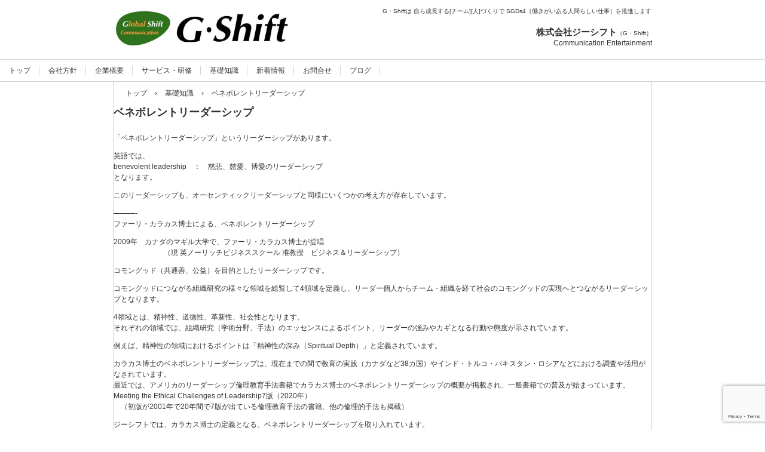

--- FILE ---
content_type: text/html; charset=UTF-8
request_url: http://www.gshift.com/blog_bn/202108301/
body_size: 42063
content:
<!DOCTYPE html>
<html dir="ltr" lang="ja" prefix="og: https://ogp.me/ns#">
<head>
<meta charset="UTF-8" />
<meta name="viewport" content="width=device-width, initial-scale=1" />

<link rel="stylesheet" href="http://www.gshift.com/app-def/S-102/GS/wp-content/themes/hpb19S20160517234658/style.css" type="text/css" />
<link rel="profile" href="http://gmpg.org/xfn/11" />
<link rel="pingback" href="http://www.gshift.com/app-def/S-102/GS/xmlrpc.php" />
<!--[if lt IE 9]>
<script src="http://www.gshift.com/app-def/S-102/GS/wp-content/themes/hpb19S20160517234658/js/html5.js" type="text/javascript"></script>
<![endif]-->


		<!-- All in One SEO 4.9.3 - aioseo.com -->
		<title>ベネボレントリーダーシップ</title>
	<meta name="description" content="「ベネボレントリーダーシップ」というリーダーシップがあります。 英語では、 benevolent leader" />
	<meta name="robots" content="noindex, max-snippet:-1, max-image-preview:large, max-video-preview:-1" />
	<meta name="author" content="hiko"/>
	<meta name="google-site-verification" content="6ti64vmIMUAsfrtQlyjuDkiPGKkquzrnErKDnMfuNr8" />
	<link rel="canonical" href="http://www.gshift.com/blog_bn/202108301/" />
	<meta name="generator" content="All in One SEO (AIOSEO) 4.9.3" />
		<meta property="og:locale" content="ja_JP" />
		<meta property="og:site_name" content="G・Shift 自立・協力しあう[チームづくり]と[人づくり]" />
		<meta property="og:type" content="article" />
		<meta property="og:title" content="ベネボレントリーダーシップ" />
		<meta property="og:description" content="「ベネボレントリーダーシップ」というリーダーシップがあります。 英語では、 benevolent leader" />
		<meta property="og:url" content="http://www.gshift.com/blog_bn/202108301/" />
		<meta property="fb:admins" content="10207945879117348" />
		<meta property="og:image" content="http://www.gshift.com/app-def/S-102/GS/wp-content/uploads/2016/05/GShiftImage.jpg" />
		<meta property="og:image:width" content="1200" />
		<meta property="og:image:height" content="630" />
		<meta property="article:published_time" content="2021-08-30T06:07:12+00:00" />
		<meta property="article:modified_time" content="2021-09-11T06:12:25+00:00" />
		<meta property="article:publisher" content="https://www.facebook.com/GShiftCom" />
		<meta name="twitter:card" content="summary" />
		<meta name="twitter:title" content="ベネボレントリーダーシップ" />
		<meta name="twitter:description" content="「ベネボレントリーダーシップ」というリーダーシップがあります。 英語では、 benevolent leader" />
		<meta name="twitter:image" content="http://www.gshift.com/app-def/S-102/GS/wp-content/uploads/2016/05/GShiftImage.jpg" />
		<script type="application/ld+json" class="aioseo-schema">
			{"@context":"https:\/\/schema.org","@graph":[{"@type":"Article","@id":"http:\/\/www.gshift.com\/blog_bn\/202108301\/#article","name":"\u30d9\u30cd\u30dc\u30ec\u30f3\u30c8\u30ea\u30fc\u30c0\u30fc\u30b7\u30c3\u30d7","headline":"\u30d9\u30cd\u30dc\u30ec\u30f3\u30c8\u30ea\u30fc\u30c0\u30fc\u30b7\u30c3\u30d7","author":{"@id":"http:\/\/www.gshift.com\/author\/gsadminhiko\/#author"},"publisher":{"@id":"http:\/\/www.gshift.com\/#organization"},"image":{"@type":"ImageObject","url":"http:\/\/www.gshift.com\/app-def\/S-102\/GS\/wp-content\/uploads\/2019\/12\/GShiftImage.jpg","@id":"http:\/\/www.gshift.com\/#articleImage","width":942,"height":583},"datePublished":"2021-08-30T15:07:12+09:00","dateModified":"2021-09-11T15:12:25+09:00","inLanguage":"ja","mainEntityOfPage":{"@id":"http:\/\/www.gshift.com\/blog_bn\/202108301\/#webpage"},"isPartOf":{"@id":"http:\/\/www.gshift.com\/blog_bn\/202108301\/#webpage"},"articleSection":"\u57fa\u790e\u77e5\u8b58"},{"@type":"BreadcrumbList","@id":"http:\/\/www.gshift.com\/blog_bn\/202108301\/#breadcrumblist","itemListElement":[{"@type":"ListItem","@id":"http:\/\/www.gshift.com#listItem","position":1,"name":"\u30db\u30fc\u30e0","item":"http:\/\/www.gshift.com","nextItem":{"@type":"ListItem","@id":"http:\/\/www.gshift.com\/category\/blog_bn\/#listItem","name":"\u57fa\u790e\u77e5\u8b58"}},{"@type":"ListItem","@id":"http:\/\/www.gshift.com\/category\/blog_bn\/#listItem","position":2,"name":"\u57fa\u790e\u77e5\u8b58","item":"http:\/\/www.gshift.com\/category\/blog_bn\/","nextItem":{"@type":"ListItem","@id":"http:\/\/www.gshift.com\/blog_bn\/202108301\/#listItem","name":"\u30d9\u30cd\u30dc\u30ec\u30f3\u30c8\u30ea\u30fc\u30c0\u30fc\u30b7\u30c3\u30d7"},"previousItem":{"@type":"ListItem","@id":"http:\/\/www.gshift.com#listItem","name":"\u30db\u30fc\u30e0"}},{"@type":"ListItem","@id":"http:\/\/www.gshift.com\/blog_bn\/202108301\/#listItem","position":3,"name":"\u30d9\u30cd\u30dc\u30ec\u30f3\u30c8\u30ea\u30fc\u30c0\u30fc\u30b7\u30c3\u30d7","previousItem":{"@type":"ListItem","@id":"http:\/\/www.gshift.com\/category\/blog_bn\/#listItem","name":"\u57fa\u790e\u77e5\u8b58"}}]},{"@type":"Organization","@id":"http:\/\/www.gshift.com\/#organization","name":"\u682a\u5f0f\u4f1a\u793e\u30b8\u30fc\u30b7\u30d5\u30c8","description":"G\u30fbShift\u306f \u81ea\u3089\u6210\u9577\u3059\u308b[\u30c1\u30fc\u30e0][\u4eba]\u3065\u304f\u308a\u3067 SGDs4\uff3b\u50cd\u304d\u304c\u3044\u3042\u308b\u4eba\u9593\u3089\u3057\u3044\u4ed5\u4e8b\uff3d\u3092\u63a8\u9032\u3057\u307e\u3059","url":"http:\/\/www.gshift.com\/","logo":{"@type":"ImageObject","url":"http:\/\/www.gshift.com\/app-def\/S-102\/GS\/wp-content\/uploads\/2019\/12\/GShiftImage.jpg","@id":"http:\/\/www.gshift.com\/blog_bn\/202108301\/#organizationLogo","width":942,"height":583},"image":{"@id":"http:\/\/www.gshift.com\/blog_bn\/202108301\/#organizationLogo"}},{"@type":"Person","@id":"http:\/\/www.gshift.com\/author\/gsadminhiko\/#author","url":"http:\/\/www.gshift.com\/author\/gsadminhiko\/","name":"hiko","image":{"@type":"ImageObject","@id":"http:\/\/www.gshift.com\/blog_bn\/202108301\/#authorImage","url":"http:\/\/1.gravatar.com\/avatar\/79691d2bbb30405ce975dc08ae21b07c?s=96&r=g","width":96,"height":96,"caption":"hiko"}},{"@type":"WebPage","@id":"http:\/\/www.gshift.com\/blog_bn\/202108301\/#webpage","url":"http:\/\/www.gshift.com\/blog_bn\/202108301\/","name":"\u30d9\u30cd\u30dc\u30ec\u30f3\u30c8\u30ea\u30fc\u30c0\u30fc\u30b7\u30c3\u30d7","description":"\u300c\u30d9\u30cd\u30dc\u30ec\u30f3\u30c8\u30ea\u30fc\u30c0\u30fc\u30b7\u30c3\u30d7\u300d\u3068\u3044\u3046\u30ea\u30fc\u30c0\u30fc\u30b7\u30c3\u30d7\u304c\u3042\u308a\u307e\u3059\u3002 \u82f1\u8a9e\u3067\u306f\u3001 benevolent leader","inLanguage":"ja","isPartOf":{"@id":"http:\/\/www.gshift.com\/#website"},"breadcrumb":{"@id":"http:\/\/www.gshift.com\/blog_bn\/202108301\/#breadcrumblist"},"author":{"@id":"http:\/\/www.gshift.com\/author\/gsadminhiko\/#author"},"creator":{"@id":"http:\/\/www.gshift.com\/author\/gsadminhiko\/#author"},"datePublished":"2021-08-30T15:07:12+09:00","dateModified":"2021-09-11T15:12:25+09:00"},{"@type":"WebSite","@id":"http:\/\/www.gshift.com\/#website","url":"http:\/\/www.gshift.com\/","name":"\u4eba\u3068\u7d44\u7e54\u306e\u5f79\u3092\u7acb\u3066\u308b\uff1a\u30b8\u30fc\u30b7\u30d5\u30c8","description":"G\u30fbShift\u306f \u81ea\u3089\u6210\u9577\u3059\u308b[\u30c1\u30fc\u30e0][\u4eba]\u3065\u304f\u308a\u3067 SGDs4\uff3b\u50cd\u304d\u304c\u3044\u3042\u308b\u4eba\u9593\u3089\u3057\u3044\u4ed5\u4e8b\uff3d\u3092\u63a8\u9032\u3057\u307e\u3059","inLanguage":"ja","publisher":{"@id":"http:\/\/www.gshift.com\/#organization"}}]}
		</script>
		<!-- All in One SEO -->

<link rel="alternate" type="application/rss+xml" title="人と組織の役を立てる：ジーシフト &raquo; フィード" href="http://www.gshift.com/feed/" />
<link rel="alternate" type="application/rss+xml" title="人と組織の役を立てる：ジーシフト &raquo; コメントフィード" href="http://www.gshift.com/comments/feed/" />
<link rel="alternate" type="application/rss+xml" title="人と組織の役を立てる：ジーシフト &raquo; ベネボレントリーダーシップ のコメントのフィード" href="http://www.gshift.com/blog_bn/202108301/feed/" />
<script type="text/javascript">
window._wpemojiSettings = {"baseUrl":"https:\/\/s.w.org\/images\/core\/emoji\/14.0.0\/72x72\/","ext":".png","svgUrl":"https:\/\/s.w.org\/images\/core\/emoji\/14.0.0\/svg\/","svgExt":".svg","source":{"concatemoji":"http:\/\/www.gshift.com\/app-def\/S-102\/GS\/wp-includes\/js\/wp-emoji-release.min.js?ver=6.3.7"}};
/*! This file is auto-generated */
!function(i,n){var o,s,e;function c(e){try{var t={supportTests:e,timestamp:(new Date).valueOf()};sessionStorage.setItem(o,JSON.stringify(t))}catch(e){}}function p(e,t,n){e.clearRect(0,0,e.canvas.width,e.canvas.height),e.fillText(t,0,0);var t=new Uint32Array(e.getImageData(0,0,e.canvas.width,e.canvas.height).data),r=(e.clearRect(0,0,e.canvas.width,e.canvas.height),e.fillText(n,0,0),new Uint32Array(e.getImageData(0,0,e.canvas.width,e.canvas.height).data));return t.every(function(e,t){return e===r[t]})}function u(e,t,n){switch(t){case"flag":return n(e,"\ud83c\udff3\ufe0f\u200d\u26a7\ufe0f","\ud83c\udff3\ufe0f\u200b\u26a7\ufe0f")?!1:!n(e,"\ud83c\uddfa\ud83c\uddf3","\ud83c\uddfa\u200b\ud83c\uddf3")&&!n(e,"\ud83c\udff4\udb40\udc67\udb40\udc62\udb40\udc65\udb40\udc6e\udb40\udc67\udb40\udc7f","\ud83c\udff4\u200b\udb40\udc67\u200b\udb40\udc62\u200b\udb40\udc65\u200b\udb40\udc6e\u200b\udb40\udc67\u200b\udb40\udc7f");case"emoji":return!n(e,"\ud83e\udef1\ud83c\udffb\u200d\ud83e\udef2\ud83c\udfff","\ud83e\udef1\ud83c\udffb\u200b\ud83e\udef2\ud83c\udfff")}return!1}function f(e,t,n){var r="undefined"!=typeof WorkerGlobalScope&&self instanceof WorkerGlobalScope?new OffscreenCanvas(300,150):i.createElement("canvas"),a=r.getContext("2d",{willReadFrequently:!0}),o=(a.textBaseline="top",a.font="600 32px Arial",{});return e.forEach(function(e){o[e]=t(a,e,n)}),o}function t(e){var t=i.createElement("script");t.src=e,t.defer=!0,i.head.appendChild(t)}"undefined"!=typeof Promise&&(o="wpEmojiSettingsSupports",s=["flag","emoji"],n.supports={everything:!0,everythingExceptFlag:!0},e=new Promise(function(e){i.addEventListener("DOMContentLoaded",e,{once:!0})}),new Promise(function(t){var n=function(){try{var e=JSON.parse(sessionStorage.getItem(o));if("object"==typeof e&&"number"==typeof e.timestamp&&(new Date).valueOf()<e.timestamp+604800&&"object"==typeof e.supportTests)return e.supportTests}catch(e){}return null}();if(!n){if("undefined"!=typeof Worker&&"undefined"!=typeof OffscreenCanvas&&"undefined"!=typeof URL&&URL.createObjectURL&&"undefined"!=typeof Blob)try{var e="postMessage("+f.toString()+"("+[JSON.stringify(s),u.toString(),p.toString()].join(",")+"));",r=new Blob([e],{type:"text/javascript"}),a=new Worker(URL.createObjectURL(r),{name:"wpTestEmojiSupports"});return void(a.onmessage=function(e){c(n=e.data),a.terminate(),t(n)})}catch(e){}c(n=f(s,u,p))}t(n)}).then(function(e){for(var t in e)n.supports[t]=e[t],n.supports.everything=n.supports.everything&&n.supports[t],"flag"!==t&&(n.supports.everythingExceptFlag=n.supports.everythingExceptFlag&&n.supports[t]);n.supports.everythingExceptFlag=n.supports.everythingExceptFlag&&!n.supports.flag,n.DOMReady=!1,n.readyCallback=function(){n.DOMReady=!0}}).then(function(){return e}).then(function(){var e;n.supports.everything||(n.readyCallback(),(e=n.source||{}).concatemoji?t(e.concatemoji):e.wpemoji&&e.twemoji&&(t(e.twemoji),t(e.wpemoji)))}))}((window,document),window._wpemojiSettings);
</script>
<style type="text/css">
img.wp-smiley,
img.emoji {
	display: inline !important;
	border: none !important;
	box-shadow: none !important;
	height: 1em !important;
	width: 1em !important;
	margin: 0 0.07em !important;
	vertical-align: -0.1em !important;
	background: none !important;
	padding: 0 !important;
}
</style>
	<link rel='stylesheet' id='wp-block-library-css' href='http://www.gshift.com/app-def/S-102/GS/wp-includes/css/dist/block-library/style.min.css?ver=6.3.7' type='text/css' media='all' />
<link rel='stylesheet' id='aioseo/css/src/vue/standalone/blocks/table-of-contents/global.scss-css' href='http://www.gshift.com/app-def/S-102/GS/wp-content/plugins/all-in-one-seo-pack/dist/Lite/assets/css/table-of-contents/global.e90f6d47.css?ver=4.9.3' type='text/css' media='all' />
<style id='classic-theme-styles-inline-css' type='text/css'>
/*! This file is auto-generated */
.wp-block-button__link{color:#fff;background-color:#32373c;border-radius:9999px;box-shadow:none;text-decoration:none;padding:calc(.667em + 2px) calc(1.333em + 2px);font-size:1.125em}.wp-block-file__button{background:#32373c;color:#fff;text-decoration:none}
</style>
<style id='global-styles-inline-css' type='text/css'>
body{--wp--preset--color--black: #000000;--wp--preset--color--cyan-bluish-gray: #abb8c3;--wp--preset--color--white: #ffffff;--wp--preset--color--pale-pink: #f78da7;--wp--preset--color--vivid-red: #cf2e2e;--wp--preset--color--luminous-vivid-orange: #ff6900;--wp--preset--color--luminous-vivid-amber: #fcb900;--wp--preset--color--light-green-cyan: #7bdcb5;--wp--preset--color--vivid-green-cyan: #00d084;--wp--preset--color--pale-cyan-blue: #8ed1fc;--wp--preset--color--vivid-cyan-blue: #0693e3;--wp--preset--color--vivid-purple: #9b51e0;--wp--preset--gradient--vivid-cyan-blue-to-vivid-purple: linear-gradient(135deg,rgba(6,147,227,1) 0%,rgb(155,81,224) 100%);--wp--preset--gradient--light-green-cyan-to-vivid-green-cyan: linear-gradient(135deg,rgb(122,220,180) 0%,rgb(0,208,130) 100%);--wp--preset--gradient--luminous-vivid-amber-to-luminous-vivid-orange: linear-gradient(135deg,rgba(252,185,0,1) 0%,rgba(255,105,0,1) 100%);--wp--preset--gradient--luminous-vivid-orange-to-vivid-red: linear-gradient(135deg,rgba(255,105,0,1) 0%,rgb(207,46,46) 100%);--wp--preset--gradient--very-light-gray-to-cyan-bluish-gray: linear-gradient(135deg,rgb(238,238,238) 0%,rgb(169,184,195) 100%);--wp--preset--gradient--cool-to-warm-spectrum: linear-gradient(135deg,rgb(74,234,220) 0%,rgb(151,120,209) 20%,rgb(207,42,186) 40%,rgb(238,44,130) 60%,rgb(251,105,98) 80%,rgb(254,248,76) 100%);--wp--preset--gradient--blush-light-purple: linear-gradient(135deg,rgb(255,206,236) 0%,rgb(152,150,240) 100%);--wp--preset--gradient--blush-bordeaux: linear-gradient(135deg,rgb(254,205,165) 0%,rgb(254,45,45) 50%,rgb(107,0,62) 100%);--wp--preset--gradient--luminous-dusk: linear-gradient(135deg,rgb(255,203,112) 0%,rgb(199,81,192) 50%,rgb(65,88,208) 100%);--wp--preset--gradient--pale-ocean: linear-gradient(135deg,rgb(255,245,203) 0%,rgb(182,227,212) 50%,rgb(51,167,181) 100%);--wp--preset--gradient--electric-grass: linear-gradient(135deg,rgb(202,248,128) 0%,rgb(113,206,126) 100%);--wp--preset--gradient--midnight: linear-gradient(135deg,rgb(2,3,129) 0%,rgb(40,116,252) 100%);--wp--preset--font-size--small: 13px;--wp--preset--font-size--medium: 20px;--wp--preset--font-size--large: 36px;--wp--preset--font-size--x-large: 42px;--wp--preset--spacing--20: 0.44rem;--wp--preset--spacing--30: 0.67rem;--wp--preset--spacing--40: 1rem;--wp--preset--spacing--50: 1.5rem;--wp--preset--spacing--60: 2.25rem;--wp--preset--spacing--70: 3.38rem;--wp--preset--spacing--80: 5.06rem;--wp--preset--shadow--natural: 6px 6px 9px rgba(0, 0, 0, 0.2);--wp--preset--shadow--deep: 12px 12px 50px rgba(0, 0, 0, 0.4);--wp--preset--shadow--sharp: 6px 6px 0px rgba(0, 0, 0, 0.2);--wp--preset--shadow--outlined: 6px 6px 0px -3px rgba(255, 255, 255, 1), 6px 6px rgba(0, 0, 0, 1);--wp--preset--shadow--crisp: 6px 6px 0px rgba(0, 0, 0, 1);}:where(.is-layout-flex){gap: 0.5em;}:where(.is-layout-grid){gap: 0.5em;}body .is-layout-flow > .alignleft{float: left;margin-inline-start: 0;margin-inline-end: 2em;}body .is-layout-flow > .alignright{float: right;margin-inline-start: 2em;margin-inline-end: 0;}body .is-layout-flow > .aligncenter{margin-left: auto !important;margin-right: auto !important;}body .is-layout-constrained > .alignleft{float: left;margin-inline-start: 0;margin-inline-end: 2em;}body .is-layout-constrained > .alignright{float: right;margin-inline-start: 2em;margin-inline-end: 0;}body .is-layout-constrained > .aligncenter{margin-left: auto !important;margin-right: auto !important;}body .is-layout-constrained > :where(:not(.alignleft):not(.alignright):not(.alignfull)){max-width: var(--wp--style--global--content-size);margin-left: auto !important;margin-right: auto !important;}body .is-layout-constrained > .alignwide{max-width: var(--wp--style--global--wide-size);}body .is-layout-flex{display: flex;}body .is-layout-flex{flex-wrap: wrap;align-items: center;}body .is-layout-flex > *{margin: 0;}body .is-layout-grid{display: grid;}body .is-layout-grid > *{margin: 0;}:where(.wp-block-columns.is-layout-flex){gap: 2em;}:where(.wp-block-columns.is-layout-grid){gap: 2em;}:where(.wp-block-post-template.is-layout-flex){gap: 1.25em;}:where(.wp-block-post-template.is-layout-grid){gap: 1.25em;}.has-black-color{color: var(--wp--preset--color--black) !important;}.has-cyan-bluish-gray-color{color: var(--wp--preset--color--cyan-bluish-gray) !important;}.has-white-color{color: var(--wp--preset--color--white) !important;}.has-pale-pink-color{color: var(--wp--preset--color--pale-pink) !important;}.has-vivid-red-color{color: var(--wp--preset--color--vivid-red) !important;}.has-luminous-vivid-orange-color{color: var(--wp--preset--color--luminous-vivid-orange) !important;}.has-luminous-vivid-amber-color{color: var(--wp--preset--color--luminous-vivid-amber) !important;}.has-light-green-cyan-color{color: var(--wp--preset--color--light-green-cyan) !important;}.has-vivid-green-cyan-color{color: var(--wp--preset--color--vivid-green-cyan) !important;}.has-pale-cyan-blue-color{color: var(--wp--preset--color--pale-cyan-blue) !important;}.has-vivid-cyan-blue-color{color: var(--wp--preset--color--vivid-cyan-blue) !important;}.has-vivid-purple-color{color: var(--wp--preset--color--vivid-purple) !important;}.has-black-background-color{background-color: var(--wp--preset--color--black) !important;}.has-cyan-bluish-gray-background-color{background-color: var(--wp--preset--color--cyan-bluish-gray) !important;}.has-white-background-color{background-color: var(--wp--preset--color--white) !important;}.has-pale-pink-background-color{background-color: var(--wp--preset--color--pale-pink) !important;}.has-vivid-red-background-color{background-color: var(--wp--preset--color--vivid-red) !important;}.has-luminous-vivid-orange-background-color{background-color: var(--wp--preset--color--luminous-vivid-orange) !important;}.has-luminous-vivid-amber-background-color{background-color: var(--wp--preset--color--luminous-vivid-amber) !important;}.has-light-green-cyan-background-color{background-color: var(--wp--preset--color--light-green-cyan) !important;}.has-vivid-green-cyan-background-color{background-color: var(--wp--preset--color--vivid-green-cyan) !important;}.has-pale-cyan-blue-background-color{background-color: var(--wp--preset--color--pale-cyan-blue) !important;}.has-vivid-cyan-blue-background-color{background-color: var(--wp--preset--color--vivid-cyan-blue) !important;}.has-vivid-purple-background-color{background-color: var(--wp--preset--color--vivid-purple) !important;}.has-black-border-color{border-color: var(--wp--preset--color--black) !important;}.has-cyan-bluish-gray-border-color{border-color: var(--wp--preset--color--cyan-bluish-gray) !important;}.has-white-border-color{border-color: var(--wp--preset--color--white) !important;}.has-pale-pink-border-color{border-color: var(--wp--preset--color--pale-pink) !important;}.has-vivid-red-border-color{border-color: var(--wp--preset--color--vivid-red) !important;}.has-luminous-vivid-orange-border-color{border-color: var(--wp--preset--color--luminous-vivid-orange) !important;}.has-luminous-vivid-amber-border-color{border-color: var(--wp--preset--color--luminous-vivid-amber) !important;}.has-light-green-cyan-border-color{border-color: var(--wp--preset--color--light-green-cyan) !important;}.has-vivid-green-cyan-border-color{border-color: var(--wp--preset--color--vivid-green-cyan) !important;}.has-pale-cyan-blue-border-color{border-color: var(--wp--preset--color--pale-cyan-blue) !important;}.has-vivid-cyan-blue-border-color{border-color: var(--wp--preset--color--vivid-cyan-blue) !important;}.has-vivid-purple-border-color{border-color: var(--wp--preset--color--vivid-purple) !important;}.has-vivid-cyan-blue-to-vivid-purple-gradient-background{background: var(--wp--preset--gradient--vivid-cyan-blue-to-vivid-purple) !important;}.has-light-green-cyan-to-vivid-green-cyan-gradient-background{background: var(--wp--preset--gradient--light-green-cyan-to-vivid-green-cyan) !important;}.has-luminous-vivid-amber-to-luminous-vivid-orange-gradient-background{background: var(--wp--preset--gradient--luminous-vivid-amber-to-luminous-vivid-orange) !important;}.has-luminous-vivid-orange-to-vivid-red-gradient-background{background: var(--wp--preset--gradient--luminous-vivid-orange-to-vivid-red) !important;}.has-very-light-gray-to-cyan-bluish-gray-gradient-background{background: var(--wp--preset--gradient--very-light-gray-to-cyan-bluish-gray) !important;}.has-cool-to-warm-spectrum-gradient-background{background: var(--wp--preset--gradient--cool-to-warm-spectrum) !important;}.has-blush-light-purple-gradient-background{background: var(--wp--preset--gradient--blush-light-purple) !important;}.has-blush-bordeaux-gradient-background{background: var(--wp--preset--gradient--blush-bordeaux) !important;}.has-luminous-dusk-gradient-background{background: var(--wp--preset--gradient--luminous-dusk) !important;}.has-pale-ocean-gradient-background{background: var(--wp--preset--gradient--pale-ocean) !important;}.has-electric-grass-gradient-background{background: var(--wp--preset--gradient--electric-grass) !important;}.has-midnight-gradient-background{background: var(--wp--preset--gradient--midnight) !important;}.has-small-font-size{font-size: var(--wp--preset--font-size--small) !important;}.has-medium-font-size{font-size: var(--wp--preset--font-size--medium) !important;}.has-large-font-size{font-size: var(--wp--preset--font-size--large) !important;}.has-x-large-font-size{font-size: var(--wp--preset--font-size--x-large) !important;}
.wp-block-navigation a:where(:not(.wp-element-button)){color: inherit;}
:where(.wp-block-post-template.is-layout-flex){gap: 1.25em;}:where(.wp-block-post-template.is-layout-grid){gap: 1.25em;}
:where(.wp-block-columns.is-layout-flex){gap: 2em;}:where(.wp-block-columns.is-layout-grid){gap: 2em;}
.wp-block-pullquote{font-size: 1.5em;line-height: 1.6;}
</style>
<link rel='stylesheet' id='contact-form-7-css' href='http://www.gshift.com/app-def/S-102/GS/wp-content/plugins/contact-form-7/includes/css/styles.css?ver=5.9.8' type='text/css' media='all' />
<link rel='stylesheet' id='contact-form-7-confirm-css' href='http://www.gshift.com/app-def/S-102/GS/wp-content/plugins/contact-form-7-add-confirm/includes/css/styles.css?ver=5.1' type='text/css' media='all' />
<script type='text/javascript' src='http://www.gshift.com/app-def/S-102/GS/wp-includes/js/jquery/jquery.min.js?ver=3.7.0' id='jquery-core-js'></script>
<script type='text/javascript' src='http://www.gshift.com/app-def/S-102/GS/wp-includes/js/jquery/jquery-migrate.min.js?ver=3.4.1' id='jquery-migrate-js'></script>
<link rel="https://api.w.org/" href="http://www.gshift.com/wp-json/" /><link rel="alternate" type="application/json" href="http://www.gshift.com/wp-json/wp/v2/posts/51537" /><link rel="EditURI" type="application/rsd+xml" title="RSD" href="http://www.gshift.com/app-def/S-102/GS/xmlrpc.php?rsd" />
<meta name="generator" content="WordPress 6.3.7" />
<link rel='shortlink' href='http://www.gshift.com/?p=51537' />
<link rel="alternate" type="application/json+oembed" href="http://www.gshift.com/wp-json/oembed/1.0/embed?url=http%3A%2F%2Fwww.gshift.com%2Fblog_bn%2F202108301%2F" />
<link rel="alternate" type="text/xml+oembed" href="http://www.gshift.com/wp-json/oembed/1.0/embed?url=http%3A%2F%2Fwww.gshift.com%2Fblog_bn%2F202108301%2F&#038;format=xml" />
<script type="text/javascript"><!--
jQuery(document).ready(function(){
if (jQuery("[name='hpb_plugin_form']").find("[required]")[0]) {
required_param = "";
jQuery("[name='hpb_plugin_form']").find("[required]").each(function(){
	if(required_param != ""){
		required_param += ","; 
	}
	required_param += jQuery(this).attr("name");
});
inputHidden = jQuery("<input>").attr("type", "hidden").attr("name", "hpb_required").attr("value", required_param);
jQuery("[name='hpb_plugin_form']").append(inputHidden);
}});
--></script>
<meta property="og:title" content="ベネボレントリーダーシップ | 人と組織の役を立てる：ジーシフト"/>
<meta property="og:url" content="http://www.gshift.com/blog_bn/202108301/"/>
<meta property="og:image" content="http://www.gshift.com/app-def/S-102/GS/wp-content/themes/hpb19S20160517234658/screenshot.jpg"/>
<meta property="og:description" content="「ベネボレントリーダーシップ」というリーダーシップがあります。 英語では、 benevolent leadership　：　慈悲、慈愛、博愛のリーダーシップ となります。 このリーダーシップも、オーセンティックリーダーシ [&hellip;]"/>
<meta property="og:site_name" content="人と組織の役を立てる：ジーシフト"/>
<meta property="og:type" content="article"/>
<script>
  (function(i,s,o,g,r,a,m){i['GoogleAnalyticsObject']=r;i[r]=i[r]||function(){
  (i[r].q=i[r].q||[]).push(arguments)},i[r].l=1*new Date();a=s.createElement(o),
  m=s.getElementsByTagName(o)[0];a.async=1;a.src=g;m.parentNode.insertBefore(a,m)
  })(window,document,'script','//www.google-analytics.com/analytics.js','ga');

  ga('create', 'UA-9122187-1', 'auto');
  ga('send', 'pageview');

</script>
		<style type="text/css" id="wp-custom-css">
			.mw_wp_form_confirm.conhid_class{
 display: none;
}		</style>
		</head>

<body class="post-template-default single single-post postid-51537 single-format-standard" id="hpb-spw-19-0003-01">
<div id="page" class="hfeed site">
		<header id="masthead" class="site-header sp-part-top" role="banner">
<div class="site-branding sp-part-top" id="sp-site-branding-1">
  <div class="inner-box">
    <h1 class="site-title"><a href="http://www.gshift.com/" title="人と組織の役を立てる：ジーシフト" id="hpb-site-title" rel="home">人と組織の役を立てる：ジーシフト</a></h1>
    <h2 id="hpb-site-desc" class="site-description">G・Shiftは 自ら成長する[チーム][人]づくりで SGDs4［働きがいある人間らしい仕事］を推進します</h2>
<div id="sp-block-container-1" class="sp-part-top">
<br><br>
<p><b style="font-size : 1.5rem;">株式会社ジーシフト</b>（G・Shift）<br>
	<span style="font-size: 1.2rem;">Communication Entertainment</span></p>
</div>
  </div>
</div>
	
		
		
<nav id="sp-site-navigation-1" class="navigation-main sp-part-top" role="navigation">
  <h1 class="menu-toggle">メニュー</h1>
  <div class="screen-reader-text skip-link"><a href="#content" title="コンテンツへスキップ">コンテンツへスキップ</a></div>
  <ul id="menu-%e3%82%b5%e3%82%a4%e3%83%88%e3%83%8a%e3%83%93%e3%82%b2%e3%83%bc%e3%82%b7%e3%83%a7%e3%83%b3" class="menu"><li id="menu-item-50096" class="menu-item menu-item-type-post_type menu-item-object-page menu-item-home menu-item-50096"><a href="http://www.gshift.com/">トップ</a></li>
<li id="menu-item-50097" class="menu-item menu-item-type-post_type menu-item-object-page menu-item-50097"><a href="http://www.gshift.com/vision/">会社方針</a></li>
<li id="menu-item-50098" class="menu-item menu-item-type-post_type menu-item-object-page menu-item-has-children menu-item-50098"><a href="http://www.gshift.com/about/">企業概要</a>
<ul class="sub-menu">
	<li id="menu-item-50099" class="menu-item menu-item-type-post_type menu-item-object-page menu-item-50099"><a href="http://www.gshift.com/about/performancerecords/">講師紹介</a></li>
	<li id="menu-item-50889" class="menu-item menu-item-type-post_type menu-item-object-page menu-item-50889"><a href="http://www.gshift.com/about/records/">実績</a></li>
	<li id="menu-item-50114" class="menu-item menu-item-type-post_type menu-item-object-page menu-item-50114"><a href="http://www.gshift.com/about/law/">特定商取引法に関する記述</a></li>
	<li id="menu-item-50116" class="menu-item menu-item-type-post_type menu-item-object-page menu-item-50116"><a href="http://www.gshift.com/about/privacy/">プライバシーポリシー</a></li>
	<li id="menu-item-50122" class="menu-item menu-item-type-post_type menu-item-object-page menu-item-50122"><a href="http://www.gshift.com/sitemap/">サイトマップ</a></li>
</ul>
</li>
<li id="menu-item-50100" class="menu-item menu-item-type-post_type menu-item-object-page menu-item-has-children menu-item-50100"><a href="http://www.gshift.com/svtr/">サービス・研修</a>
<ul class="sub-menu">
	<li id="menu-item-51847" class="menu-item menu-item-type-post_type menu-item-object-page menu-item-51847"><a href="http://www.gshift.com/svtr/online-workshop/">オンラインワークショップ研修</a></li>
	<li id="menu-item-50109" class="menu-item menu-item-type-post_type menu-item-object-page menu-item-50109"><a href="http://www.gshift.com/svtr/cultivate-organizational-climate/">組織変革・風土づくり</a></li>
	<li id="menu-item-50101" class="menu-item menu-item-type-post_type menu-item-object-page menu-item-50101"><a href="http://www.gshift.com/svtr/training-m/">人財育成研修</a></li>
	<li id="menu-item-50102" class="menu-item menu-item-type-post_type menu-item-object-page menu-item-50102"><a href="http://www.gshift.com/svtr/training-mp/">看護・福祉　人財育成研修</a></li>
	<li id="menu-item-50103" class="menu-item menu-item-type-post_type menu-item-object-page menu-item-50103"><a href="http://www.gshift.com/svtr/training-gs/">自治体　人財育成研修</a></li>
	<li id="menu-item-50108" class="menu-item menu-item-type-post_type menu-item-object-page menu-item-50108"><a href="http://www.gshift.com/svtr/training-leader/">リーダー育成　人財育成研修</a></li>
	<li id="menu-item-50107" class="menu-item menu-item-type-post_type menu-item-object-page menu-item-50107"><a href="http://www.gshift.com/svtr/training-middle/">部長・課長・主任　人財育成研修</a></li>
	<li id="menu-item-50104" class="menu-item menu-item-type-post_type menu-item-object-page menu-item-50104"><a href="http://www.gshift.com/svtr/training-manu/">専門職・技術者　人財育成研修</a></li>
	<li id="menu-item-50105" class="menu-item menu-item-type-post_type menu-item-object-page menu-item-50105"><a href="http://www.gshift.com/svtr/public-online-course/">公開講座</a></li>
</ul>
</li>
<li id="menu-item-50110" class="menu-item menu-item-type-post_type menu-item-object-page menu-item-50110"><a href="http://www.gshift.com/bn/">基礎知識</a></li>
<li id="menu-item-50111" class="menu-item menu-item-type-post_type menu-item-object-page menu-item-50111"><a href="http://www.gshift.com/wnfaq/">新着情報</a></li>
<li id="menu-item-50112" class="menu-item menu-item-type-post_type menu-item-object-page menu-item-50112"><a href="http://www.gshift.com/inquiry/">お問合せ</a></li>
<li id="menu-item-50115" class="menu-item menu-item-type-post_type menu-item-object-page menu-item-50115"><a href="http://www.gshift.com/blog/">ブログ</a></li>
</ul></nav><!-- #site-navigation -->

		
	
		
		
	
	</header><!-- #masthead -->

	<div id="main" class="site-main">

<div id="contenthead" class="sp-part-top">
	
<!-- breadcrumb list -->
<div id="breadcrumb-list" class="sp-part-top">
	<div itemscope itemtype="http://data-vocabulary.org/Breadcrumb">
		<a href="http://www.gshift.com" itemprop="url"><span itemprop="title">トップ</span></a>
	</div>
	<div>&rsaquo;</div>

										<div itemscope itemtype="http://data-vocabulary.org/Breadcrumb">
					<a href="http://www.gshift.com/category/blog_bn/" itemprop="url"><span itemprop="title">基礎知識</span></a>
				</div>
				<div>&rsaquo;</div>
						<div>ベネボレントリーダーシップ</div>
			</div>
<!-- breadcrumb list end --></div>
  <div id="main-inner">
	<div id="primary" class="content-area">

		<div id="content" class="site-content" role="main">

		
			
<article id="post-51537" class="post-51537 post type-post status-publish format-standard hentry category-blog_bn">
	<header class="entry-header">
		<h1 class="entry-title">ベネボレントリーダーシップ</h1>
	</header><!-- .entry-header -->

	<div class="entry-content">
		<p>「ベネボレントリーダーシップ」というリーダーシップがあります。</p>
<p>英語では、<br />
benevolent leadership　：　慈悲、慈愛、博愛のリーダーシップ<br />
となります。</p>
<p>このリーダーシップも、オーセンティックリーダーシップと同様にいくつかの考え方が存在しています。</p>
<p>&#8212;&#8212;&#8212;-<br />
ファーリ・カラカス博士による、ベネボレントリーダーシップ</p>
<p>2009年　カナダのマギル大学で、ファーリ・カラカス博士が提唱<br />
　　　　　　　（現 英ノーリッチビジネススクール 准教授　ビジネス＆リーダーシップ）</p>
<p>コモングッド（共通善、公益）を目的としたリーダーシップです。</p>
<p>コモングッドにつながる組織研究の様々な領域を総覧して4領域を定義し、リーダー個人からチーム・組織を経て社会のコモングッドの実現へとつながるリーダーシップとなります。</p>
<p>4領域とは、精神性、道徳性、革新性、社会性となります。<br />
それぞれの領域では、組織研究（学術分野、手法）のエッセンスによるポイント、リーダーの強みやカギとなる行動や態度が示されています。</p>
<p>例えば、精神性の領域におけるポイントは「精神性の深み（Spiritual Depth）」と定義されています。</p>
<p>カラカス博士のベネボレントリーダーシップは、現在までの間で教育の実践（カナダなど38カ国）やインド・トルコ・パキスタン・ロシアなどにおける調査や活用がなされています。<br />
最近では、アメリカのリーダーシップ倫理教育手法書籍でカラカス博士のベネボレントリーダーシップの概要が掲載され、一般書籍での普及が始まっています。<br />
Meeting the Ethical Challenges of Leadership7版（2020年）<br />
　（初版が2001年で20年間で7版が出ている倫理教育手法の書籍、他の倫理的手法も掲載）</p>
<p>ジーシフトでは、カラカス博士の定義となる、ベネボレントリーダーシップを取り入れています。</p>
<p>&#8212;&#8212;&#8212;-</p>
<p>Jiing-Lih Farh などによる、ベネボレントリーダーシップ</p>
<p>2000年　香港科技大学　Jiing-Lih Farh などによって提唱</p>
<p>東アジアなど儒教圏などにおける家父長型のリーダーシップの1要素としてベネボレントリーダーシップを定義。<br />
博愛主義的リーダーシップとも訳されています。</p>
<p>個人として全人的な関与を示すリーダーシップを表しています。</p>
<p>家父長型のリーダーシップは、「強い権威と部下への関心や配慮が結びついた父性的なリーダーシップ・スタイル」とされています。</p>
<p>家父長型のリーダーシップを分析する際に利用されることがあります。</p>
<p>&#8212;&#8212;&#8212;-</p>
<p>Corinna Stoeffl  による、ベネボレントリーダー</p>
<p>アメリカのライフコーチ、Corinna Stoefflは、ベネボレントリーダーを次のように語っています。（抜粋）</p>
<p>ベネボレントリーダーは、<br />
・周りで起こることを理解しており、人生の創造者である。<br />
・実用的で寛大な精神を持ち、無限の可能性がある未来を見る。</p>
<p>スピリチュアル（精神性）を中心としたリーダーの定義となります。</p>
<p>&#8212;&#8212;&#8212;-</p>
<p>Chutisa Bowman , Gary Douglas　による、ベネボレントリーダー</p>
<p>2015年　Benevolent Leadership for a Better World　の書籍出版</p>
<p>ベネボレントリーダーシップ　と　ベネボレントキャピタリズム　を提唱</p>
<p>本の出版後、この考え方は広まっていないようです。<br />
&#8212;&#8212;&#8212;&#8212;</p>
<p>以上、世の中のベネボレントリーダーシップ（Benevolent Leadership）についてのまとめとなります。</p>
			</div><!-- .entry-content -->

	<footer class="entry-meta">
			<span class="date">2021年8月30日</span>

	
						<span class="sep"> | </span>
		<span class="cat-links">
			カテゴリー : <a href="http://www.gshift.com/category/blog_bn/" rel="category tag">基礎知識</a>		</span>
		
		
		<span class="sep"> | </span>
		<span class="by-author">
			投稿者 : hiko		</span>
	

		
			</footer><!-- .entry-meta -->
</article><!-- #post-## -->

				<nav role="navigation" id="nav-below" class="navigation-post">
		<h1 class="screen-reader-text">投稿ナビゲーション</h1>

	
		<div class="nav-previous"><a href="http://www.gshift.com/blog_bn/202108201/" rel="prev"><span class="meta-nav">&larr;</span> 道徳と経済は一体</a></div>		<div class="nav-next"><a href="http://www.gshift.com/blog_bn/202109011/" rel="next">コモングッド型リーダーシップ <span class="meta-nav">&rarr;</span></a></div>
	
	</nav><!-- #nav-below -->
	
			
		
		</div><!-- #content -->
	</div><!-- #primary -->
  </div><!-- #main-inner -->


	</div><!-- #main -->

	<footer id="colophon" class="site-footer sp-part-top" role="contentinfo">
	  <div class="inner-box">
<div id="sp-block-container-2" class="sp-part-top">
<p style="text-align:center;" class="hpb-copyright">Copyright © GShift Co., Ltd , All rights reserved.</p>
</div>
<div id="sp-wp-login-button-1" class="wp-login sp-part-top"><a href="http://www.gshift.com/app-def/S-102/GS/login_83102">ログイン</a></div>

	  </div>
	</footer><!-- #colophon -->
</div><!-- #page -->

<script type='text/javascript' src='http://www.gshift.com/app-def/S-102/GS/wp-includes/js/dist/vendor/wp-polyfill-inert.min.js?ver=3.1.2' id='wp-polyfill-inert-js'></script>
<script type='text/javascript' src='http://www.gshift.com/app-def/S-102/GS/wp-includes/js/dist/vendor/regenerator-runtime.min.js?ver=0.13.11' id='regenerator-runtime-js'></script>
<script type='text/javascript' src='http://www.gshift.com/app-def/S-102/GS/wp-includes/js/dist/vendor/wp-polyfill.min.js?ver=3.15.0' id='wp-polyfill-js'></script>
<script type='text/javascript' src='http://www.gshift.com/app-def/S-102/GS/wp-includes/js/dist/hooks.min.js?ver=c6aec9a8d4e5a5d543a1' id='wp-hooks-js'></script>
<script type='text/javascript' src='http://www.gshift.com/app-def/S-102/GS/wp-includes/js/dist/i18n.min.js?ver=7701b0c3857f914212ef' id='wp-i18n-js'></script>
<script id="wp-i18n-js-after" type="text/javascript">
wp.i18n.setLocaleData( { 'text direction\u0004ltr': [ 'ltr' ] } );
</script>
<script type='text/javascript' src='http://www.gshift.com/app-def/S-102/GS/wp-content/plugins/contact-form-7/includes/swv/js/index.js?ver=5.9.8' id='swv-js'></script>
<script type='text/javascript' id='contact-form-7-js-extra'>
/* <![CDATA[ */
var wpcf7 = {"api":{"root":"http:\/\/www.gshift.com\/wp-json\/","namespace":"contact-form-7\/v1"}};
/* ]]> */
</script>
<script type='text/javascript' id='contact-form-7-js-translations'>
( function( domain, translations ) {
	var localeData = translations.locale_data[ domain ] || translations.locale_data.messages;
	localeData[""].domain = domain;
	wp.i18n.setLocaleData( localeData, domain );
} )( "contact-form-7", {"translation-revision-date":"2024-07-17 08:16:16+0000","generator":"GlotPress\/4.0.1","domain":"messages","locale_data":{"messages":{"":{"domain":"messages","plural-forms":"nplurals=1; plural=0;","lang":"ja_JP"},"This contact form is placed in the wrong place.":["\u3053\u306e\u30b3\u30f3\u30bf\u30af\u30c8\u30d5\u30a9\u30fc\u30e0\u306f\u9593\u9055\u3063\u305f\u4f4d\u7f6e\u306b\u7f6e\u304b\u308c\u3066\u3044\u307e\u3059\u3002"],"Error:":["\u30a8\u30e9\u30fc:"]}},"comment":{"reference":"includes\/js\/index.js"}} );
</script>
<script type='text/javascript' src='http://www.gshift.com/app-def/S-102/GS/wp-content/plugins/contact-form-7/includes/js/index.js?ver=5.9.8' id='contact-form-7-js'></script>
<script type='text/javascript' src='http://www.gshift.com/app-def/S-102/GS/wp-includes/js/jquery/jquery.form.min.js?ver=4.3.0' id='jquery-form-js'></script>
<script type='text/javascript' src='http://www.gshift.com/app-def/S-102/GS/wp-content/plugins/contact-form-7-add-confirm/includes/js/scripts.js?ver=5.1' id='contact-form-7-confirm-js'></script>
<script type='text/javascript' src='http://www.gshift.com/app-def/S-102/GS/wp-content/themes/hpb19S20160517234658/js/navigation.js?ver=20120206' id='_hpb-navigation-js'></script>
<script type='text/javascript' src='http://www.gshift.com/app-def/S-102/GS/wp-content/themes/hpb19S20160517234658/js/skip-link-focus-fix.js?ver=20130115' id='_hpb-skip-link-focus-fix-js'></script>
<script type='text/javascript' src='https://www.google.com/recaptcha/api.js?render=6Lf6x7cUAAAAAEKpx4CPx7fu4Rk3YMkevq4jzxLL&#038;ver=3.0' id='google-recaptcha-js'></script>
<script type='text/javascript' id='wpcf7-recaptcha-js-extra'>
/* <![CDATA[ */
var wpcf7_recaptcha = {"sitekey":"6Lf6x7cUAAAAAEKpx4CPx7fu4Rk3YMkevq4jzxLL","actions":{"homepage":"homepage","contactform":"contactform"}};
/* ]]> */
</script>
<script type='text/javascript' src='http://www.gshift.com/app-def/S-102/GS/wp-content/plugins/contact-form-7/modules/recaptcha/index.js?ver=5.9.8' id='wpcf7-recaptcha-js'></script>

</body>
</html>

--- FILE ---
content_type: text/html; charset=utf-8
request_url: https://www.google.com/recaptcha/api2/anchor?ar=1&k=6Lf6x7cUAAAAAEKpx4CPx7fu4Rk3YMkevq4jzxLL&co=aHR0cDovL3d3dy5nc2hpZnQuY29tOjgw&hl=en&v=PoyoqOPhxBO7pBk68S4YbpHZ&size=invisible&anchor-ms=20000&execute-ms=30000&cb=eafcdgq2g5fm
body_size: 48677
content:
<!DOCTYPE HTML><html dir="ltr" lang="en"><head><meta http-equiv="Content-Type" content="text/html; charset=UTF-8">
<meta http-equiv="X-UA-Compatible" content="IE=edge">
<title>reCAPTCHA</title>
<style type="text/css">
/* cyrillic-ext */
@font-face {
  font-family: 'Roboto';
  font-style: normal;
  font-weight: 400;
  font-stretch: 100%;
  src: url(//fonts.gstatic.com/s/roboto/v48/KFO7CnqEu92Fr1ME7kSn66aGLdTylUAMa3GUBHMdazTgWw.woff2) format('woff2');
  unicode-range: U+0460-052F, U+1C80-1C8A, U+20B4, U+2DE0-2DFF, U+A640-A69F, U+FE2E-FE2F;
}
/* cyrillic */
@font-face {
  font-family: 'Roboto';
  font-style: normal;
  font-weight: 400;
  font-stretch: 100%;
  src: url(//fonts.gstatic.com/s/roboto/v48/KFO7CnqEu92Fr1ME7kSn66aGLdTylUAMa3iUBHMdazTgWw.woff2) format('woff2');
  unicode-range: U+0301, U+0400-045F, U+0490-0491, U+04B0-04B1, U+2116;
}
/* greek-ext */
@font-face {
  font-family: 'Roboto';
  font-style: normal;
  font-weight: 400;
  font-stretch: 100%;
  src: url(//fonts.gstatic.com/s/roboto/v48/KFO7CnqEu92Fr1ME7kSn66aGLdTylUAMa3CUBHMdazTgWw.woff2) format('woff2');
  unicode-range: U+1F00-1FFF;
}
/* greek */
@font-face {
  font-family: 'Roboto';
  font-style: normal;
  font-weight: 400;
  font-stretch: 100%;
  src: url(//fonts.gstatic.com/s/roboto/v48/KFO7CnqEu92Fr1ME7kSn66aGLdTylUAMa3-UBHMdazTgWw.woff2) format('woff2');
  unicode-range: U+0370-0377, U+037A-037F, U+0384-038A, U+038C, U+038E-03A1, U+03A3-03FF;
}
/* math */
@font-face {
  font-family: 'Roboto';
  font-style: normal;
  font-weight: 400;
  font-stretch: 100%;
  src: url(//fonts.gstatic.com/s/roboto/v48/KFO7CnqEu92Fr1ME7kSn66aGLdTylUAMawCUBHMdazTgWw.woff2) format('woff2');
  unicode-range: U+0302-0303, U+0305, U+0307-0308, U+0310, U+0312, U+0315, U+031A, U+0326-0327, U+032C, U+032F-0330, U+0332-0333, U+0338, U+033A, U+0346, U+034D, U+0391-03A1, U+03A3-03A9, U+03B1-03C9, U+03D1, U+03D5-03D6, U+03F0-03F1, U+03F4-03F5, U+2016-2017, U+2034-2038, U+203C, U+2040, U+2043, U+2047, U+2050, U+2057, U+205F, U+2070-2071, U+2074-208E, U+2090-209C, U+20D0-20DC, U+20E1, U+20E5-20EF, U+2100-2112, U+2114-2115, U+2117-2121, U+2123-214F, U+2190, U+2192, U+2194-21AE, U+21B0-21E5, U+21F1-21F2, U+21F4-2211, U+2213-2214, U+2216-22FF, U+2308-230B, U+2310, U+2319, U+231C-2321, U+2336-237A, U+237C, U+2395, U+239B-23B7, U+23D0, U+23DC-23E1, U+2474-2475, U+25AF, U+25B3, U+25B7, U+25BD, U+25C1, U+25CA, U+25CC, U+25FB, U+266D-266F, U+27C0-27FF, U+2900-2AFF, U+2B0E-2B11, U+2B30-2B4C, U+2BFE, U+3030, U+FF5B, U+FF5D, U+1D400-1D7FF, U+1EE00-1EEFF;
}
/* symbols */
@font-face {
  font-family: 'Roboto';
  font-style: normal;
  font-weight: 400;
  font-stretch: 100%;
  src: url(//fonts.gstatic.com/s/roboto/v48/KFO7CnqEu92Fr1ME7kSn66aGLdTylUAMaxKUBHMdazTgWw.woff2) format('woff2');
  unicode-range: U+0001-000C, U+000E-001F, U+007F-009F, U+20DD-20E0, U+20E2-20E4, U+2150-218F, U+2190, U+2192, U+2194-2199, U+21AF, U+21E6-21F0, U+21F3, U+2218-2219, U+2299, U+22C4-22C6, U+2300-243F, U+2440-244A, U+2460-24FF, U+25A0-27BF, U+2800-28FF, U+2921-2922, U+2981, U+29BF, U+29EB, U+2B00-2BFF, U+4DC0-4DFF, U+FFF9-FFFB, U+10140-1018E, U+10190-1019C, U+101A0, U+101D0-101FD, U+102E0-102FB, U+10E60-10E7E, U+1D2C0-1D2D3, U+1D2E0-1D37F, U+1F000-1F0FF, U+1F100-1F1AD, U+1F1E6-1F1FF, U+1F30D-1F30F, U+1F315, U+1F31C, U+1F31E, U+1F320-1F32C, U+1F336, U+1F378, U+1F37D, U+1F382, U+1F393-1F39F, U+1F3A7-1F3A8, U+1F3AC-1F3AF, U+1F3C2, U+1F3C4-1F3C6, U+1F3CA-1F3CE, U+1F3D4-1F3E0, U+1F3ED, U+1F3F1-1F3F3, U+1F3F5-1F3F7, U+1F408, U+1F415, U+1F41F, U+1F426, U+1F43F, U+1F441-1F442, U+1F444, U+1F446-1F449, U+1F44C-1F44E, U+1F453, U+1F46A, U+1F47D, U+1F4A3, U+1F4B0, U+1F4B3, U+1F4B9, U+1F4BB, U+1F4BF, U+1F4C8-1F4CB, U+1F4D6, U+1F4DA, U+1F4DF, U+1F4E3-1F4E6, U+1F4EA-1F4ED, U+1F4F7, U+1F4F9-1F4FB, U+1F4FD-1F4FE, U+1F503, U+1F507-1F50B, U+1F50D, U+1F512-1F513, U+1F53E-1F54A, U+1F54F-1F5FA, U+1F610, U+1F650-1F67F, U+1F687, U+1F68D, U+1F691, U+1F694, U+1F698, U+1F6AD, U+1F6B2, U+1F6B9-1F6BA, U+1F6BC, U+1F6C6-1F6CF, U+1F6D3-1F6D7, U+1F6E0-1F6EA, U+1F6F0-1F6F3, U+1F6F7-1F6FC, U+1F700-1F7FF, U+1F800-1F80B, U+1F810-1F847, U+1F850-1F859, U+1F860-1F887, U+1F890-1F8AD, U+1F8B0-1F8BB, U+1F8C0-1F8C1, U+1F900-1F90B, U+1F93B, U+1F946, U+1F984, U+1F996, U+1F9E9, U+1FA00-1FA6F, U+1FA70-1FA7C, U+1FA80-1FA89, U+1FA8F-1FAC6, U+1FACE-1FADC, U+1FADF-1FAE9, U+1FAF0-1FAF8, U+1FB00-1FBFF;
}
/* vietnamese */
@font-face {
  font-family: 'Roboto';
  font-style: normal;
  font-weight: 400;
  font-stretch: 100%;
  src: url(//fonts.gstatic.com/s/roboto/v48/KFO7CnqEu92Fr1ME7kSn66aGLdTylUAMa3OUBHMdazTgWw.woff2) format('woff2');
  unicode-range: U+0102-0103, U+0110-0111, U+0128-0129, U+0168-0169, U+01A0-01A1, U+01AF-01B0, U+0300-0301, U+0303-0304, U+0308-0309, U+0323, U+0329, U+1EA0-1EF9, U+20AB;
}
/* latin-ext */
@font-face {
  font-family: 'Roboto';
  font-style: normal;
  font-weight: 400;
  font-stretch: 100%;
  src: url(//fonts.gstatic.com/s/roboto/v48/KFO7CnqEu92Fr1ME7kSn66aGLdTylUAMa3KUBHMdazTgWw.woff2) format('woff2');
  unicode-range: U+0100-02BA, U+02BD-02C5, U+02C7-02CC, U+02CE-02D7, U+02DD-02FF, U+0304, U+0308, U+0329, U+1D00-1DBF, U+1E00-1E9F, U+1EF2-1EFF, U+2020, U+20A0-20AB, U+20AD-20C0, U+2113, U+2C60-2C7F, U+A720-A7FF;
}
/* latin */
@font-face {
  font-family: 'Roboto';
  font-style: normal;
  font-weight: 400;
  font-stretch: 100%;
  src: url(//fonts.gstatic.com/s/roboto/v48/KFO7CnqEu92Fr1ME7kSn66aGLdTylUAMa3yUBHMdazQ.woff2) format('woff2');
  unicode-range: U+0000-00FF, U+0131, U+0152-0153, U+02BB-02BC, U+02C6, U+02DA, U+02DC, U+0304, U+0308, U+0329, U+2000-206F, U+20AC, U+2122, U+2191, U+2193, U+2212, U+2215, U+FEFF, U+FFFD;
}
/* cyrillic-ext */
@font-face {
  font-family: 'Roboto';
  font-style: normal;
  font-weight: 500;
  font-stretch: 100%;
  src: url(//fonts.gstatic.com/s/roboto/v48/KFO7CnqEu92Fr1ME7kSn66aGLdTylUAMa3GUBHMdazTgWw.woff2) format('woff2');
  unicode-range: U+0460-052F, U+1C80-1C8A, U+20B4, U+2DE0-2DFF, U+A640-A69F, U+FE2E-FE2F;
}
/* cyrillic */
@font-face {
  font-family: 'Roboto';
  font-style: normal;
  font-weight: 500;
  font-stretch: 100%;
  src: url(//fonts.gstatic.com/s/roboto/v48/KFO7CnqEu92Fr1ME7kSn66aGLdTylUAMa3iUBHMdazTgWw.woff2) format('woff2');
  unicode-range: U+0301, U+0400-045F, U+0490-0491, U+04B0-04B1, U+2116;
}
/* greek-ext */
@font-face {
  font-family: 'Roboto';
  font-style: normal;
  font-weight: 500;
  font-stretch: 100%;
  src: url(//fonts.gstatic.com/s/roboto/v48/KFO7CnqEu92Fr1ME7kSn66aGLdTylUAMa3CUBHMdazTgWw.woff2) format('woff2');
  unicode-range: U+1F00-1FFF;
}
/* greek */
@font-face {
  font-family: 'Roboto';
  font-style: normal;
  font-weight: 500;
  font-stretch: 100%;
  src: url(//fonts.gstatic.com/s/roboto/v48/KFO7CnqEu92Fr1ME7kSn66aGLdTylUAMa3-UBHMdazTgWw.woff2) format('woff2');
  unicode-range: U+0370-0377, U+037A-037F, U+0384-038A, U+038C, U+038E-03A1, U+03A3-03FF;
}
/* math */
@font-face {
  font-family: 'Roboto';
  font-style: normal;
  font-weight: 500;
  font-stretch: 100%;
  src: url(//fonts.gstatic.com/s/roboto/v48/KFO7CnqEu92Fr1ME7kSn66aGLdTylUAMawCUBHMdazTgWw.woff2) format('woff2');
  unicode-range: U+0302-0303, U+0305, U+0307-0308, U+0310, U+0312, U+0315, U+031A, U+0326-0327, U+032C, U+032F-0330, U+0332-0333, U+0338, U+033A, U+0346, U+034D, U+0391-03A1, U+03A3-03A9, U+03B1-03C9, U+03D1, U+03D5-03D6, U+03F0-03F1, U+03F4-03F5, U+2016-2017, U+2034-2038, U+203C, U+2040, U+2043, U+2047, U+2050, U+2057, U+205F, U+2070-2071, U+2074-208E, U+2090-209C, U+20D0-20DC, U+20E1, U+20E5-20EF, U+2100-2112, U+2114-2115, U+2117-2121, U+2123-214F, U+2190, U+2192, U+2194-21AE, U+21B0-21E5, U+21F1-21F2, U+21F4-2211, U+2213-2214, U+2216-22FF, U+2308-230B, U+2310, U+2319, U+231C-2321, U+2336-237A, U+237C, U+2395, U+239B-23B7, U+23D0, U+23DC-23E1, U+2474-2475, U+25AF, U+25B3, U+25B7, U+25BD, U+25C1, U+25CA, U+25CC, U+25FB, U+266D-266F, U+27C0-27FF, U+2900-2AFF, U+2B0E-2B11, U+2B30-2B4C, U+2BFE, U+3030, U+FF5B, U+FF5D, U+1D400-1D7FF, U+1EE00-1EEFF;
}
/* symbols */
@font-face {
  font-family: 'Roboto';
  font-style: normal;
  font-weight: 500;
  font-stretch: 100%;
  src: url(//fonts.gstatic.com/s/roboto/v48/KFO7CnqEu92Fr1ME7kSn66aGLdTylUAMaxKUBHMdazTgWw.woff2) format('woff2');
  unicode-range: U+0001-000C, U+000E-001F, U+007F-009F, U+20DD-20E0, U+20E2-20E4, U+2150-218F, U+2190, U+2192, U+2194-2199, U+21AF, U+21E6-21F0, U+21F3, U+2218-2219, U+2299, U+22C4-22C6, U+2300-243F, U+2440-244A, U+2460-24FF, U+25A0-27BF, U+2800-28FF, U+2921-2922, U+2981, U+29BF, U+29EB, U+2B00-2BFF, U+4DC0-4DFF, U+FFF9-FFFB, U+10140-1018E, U+10190-1019C, U+101A0, U+101D0-101FD, U+102E0-102FB, U+10E60-10E7E, U+1D2C0-1D2D3, U+1D2E0-1D37F, U+1F000-1F0FF, U+1F100-1F1AD, U+1F1E6-1F1FF, U+1F30D-1F30F, U+1F315, U+1F31C, U+1F31E, U+1F320-1F32C, U+1F336, U+1F378, U+1F37D, U+1F382, U+1F393-1F39F, U+1F3A7-1F3A8, U+1F3AC-1F3AF, U+1F3C2, U+1F3C4-1F3C6, U+1F3CA-1F3CE, U+1F3D4-1F3E0, U+1F3ED, U+1F3F1-1F3F3, U+1F3F5-1F3F7, U+1F408, U+1F415, U+1F41F, U+1F426, U+1F43F, U+1F441-1F442, U+1F444, U+1F446-1F449, U+1F44C-1F44E, U+1F453, U+1F46A, U+1F47D, U+1F4A3, U+1F4B0, U+1F4B3, U+1F4B9, U+1F4BB, U+1F4BF, U+1F4C8-1F4CB, U+1F4D6, U+1F4DA, U+1F4DF, U+1F4E3-1F4E6, U+1F4EA-1F4ED, U+1F4F7, U+1F4F9-1F4FB, U+1F4FD-1F4FE, U+1F503, U+1F507-1F50B, U+1F50D, U+1F512-1F513, U+1F53E-1F54A, U+1F54F-1F5FA, U+1F610, U+1F650-1F67F, U+1F687, U+1F68D, U+1F691, U+1F694, U+1F698, U+1F6AD, U+1F6B2, U+1F6B9-1F6BA, U+1F6BC, U+1F6C6-1F6CF, U+1F6D3-1F6D7, U+1F6E0-1F6EA, U+1F6F0-1F6F3, U+1F6F7-1F6FC, U+1F700-1F7FF, U+1F800-1F80B, U+1F810-1F847, U+1F850-1F859, U+1F860-1F887, U+1F890-1F8AD, U+1F8B0-1F8BB, U+1F8C0-1F8C1, U+1F900-1F90B, U+1F93B, U+1F946, U+1F984, U+1F996, U+1F9E9, U+1FA00-1FA6F, U+1FA70-1FA7C, U+1FA80-1FA89, U+1FA8F-1FAC6, U+1FACE-1FADC, U+1FADF-1FAE9, U+1FAF0-1FAF8, U+1FB00-1FBFF;
}
/* vietnamese */
@font-face {
  font-family: 'Roboto';
  font-style: normal;
  font-weight: 500;
  font-stretch: 100%;
  src: url(//fonts.gstatic.com/s/roboto/v48/KFO7CnqEu92Fr1ME7kSn66aGLdTylUAMa3OUBHMdazTgWw.woff2) format('woff2');
  unicode-range: U+0102-0103, U+0110-0111, U+0128-0129, U+0168-0169, U+01A0-01A1, U+01AF-01B0, U+0300-0301, U+0303-0304, U+0308-0309, U+0323, U+0329, U+1EA0-1EF9, U+20AB;
}
/* latin-ext */
@font-face {
  font-family: 'Roboto';
  font-style: normal;
  font-weight: 500;
  font-stretch: 100%;
  src: url(//fonts.gstatic.com/s/roboto/v48/KFO7CnqEu92Fr1ME7kSn66aGLdTylUAMa3KUBHMdazTgWw.woff2) format('woff2');
  unicode-range: U+0100-02BA, U+02BD-02C5, U+02C7-02CC, U+02CE-02D7, U+02DD-02FF, U+0304, U+0308, U+0329, U+1D00-1DBF, U+1E00-1E9F, U+1EF2-1EFF, U+2020, U+20A0-20AB, U+20AD-20C0, U+2113, U+2C60-2C7F, U+A720-A7FF;
}
/* latin */
@font-face {
  font-family: 'Roboto';
  font-style: normal;
  font-weight: 500;
  font-stretch: 100%;
  src: url(//fonts.gstatic.com/s/roboto/v48/KFO7CnqEu92Fr1ME7kSn66aGLdTylUAMa3yUBHMdazQ.woff2) format('woff2');
  unicode-range: U+0000-00FF, U+0131, U+0152-0153, U+02BB-02BC, U+02C6, U+02DA, U+02DC, U+0304, U+0308, U+0329, U+2000-206F, U+20AC, U+2122, U+2191, U+2193, U+2212, U+2215, U+FEFF, U+FFFD;
}
/* cyrillic-ext */
@font-face {
  font-family: 'Roboto';
  font-style: normal;
  font-weight: 900;
  font-stretch: 100%;
  src: url(//fonts.gstatic.com/s/roboto/v48/KFO7CnqEu92Fr1ME7kSn66aGLdTylUAMa3GUBHMdazTgWw.woff2) format('woff2');
  unicode-range: U+0460-052F, U+1C80-1C8A, U+20B4, U+2DE0-2DFF, U+A640-A69F, U+FE2E-FE2F;
}
/* cyrillic */
@font-face {
  font-family: 'Roboto';
  font-style: normal;
  font-weight: 900;
  font-stretch: 100%;
  src: url(//fonts.gstatic.com/s/roboto/v48/KFO7CnqEu92Fr1ME7kSn66aGLdTylUAMa3iUBHMdazTgWw.woff2) format('woff2');
  unicode-range: U+0301, U+0400-045F, U+0490-0491, U+04B0-04B1, U+2116;
}
/* greek-ext */
@font-face {
  font-family: 'Roboto';
  font-style: normal;
  font-weight: 900;
  font-stretch: 100%;
  src: url(//fonts.gstatic.com/s/roboto/v48/KFO7CnqEu92Fr1ME7kSn66aGLdTylUAMa3CUBHMdazTgWw.woff2) format('woff2');
  unicode-range: U+1F00-1FFF;
}
/* greek */
@font-face {
  font-family: 'Roboto';
  font-style: normal;
  font-weight: 900;
  font-stretch: 100%;
  src: url(//fonts.gstatic.com/s/roboto/v48/KFO7CnqEu92Fr1ME7kSn66aGLdTylUAMa3-UBHMdazTgWw.woff2) format('woff2');
  unicode-range: U+0370-0377, U+037A-037F, U+0384-038A, U+038C, U+038E-03A1, U+03A3-03FF;
}
/* math */
@font-face {
  font-family: 'Roboto';
  font-style: normal;
  font-weight: 900;
  font-stretch: 100%;
  src: url(//fonts.gstatic.com/s/roboto/v48/KFO7CnqEu92Fr1ME7kSn66aGLdTylUAMawCUBHMdazTgWw.woff2) format('woff2');
  unicode-range: U+0302-0303, U+0305, U+0307-0308, U+0310, U+0312, U+0315, U+031A, U+0326-0327, U+032C, U+032F-0330, U+0332-0333, U+0338, U+033A, U+0346, U+034D, U+0391-03A1, U+03A3-03A9, U+03B1-03C9, U+03D1, U+03D5-03D6, U+03F0-03F1, U+03F4-03F5, U+2016-2017, U+2034-2038, U+203C, U+2040, U+2043, U+2047, U+2050, U+2057, U+205F, U+2070-2071, U+2074-208E, U+2090-209C, U+20D0-20DC, U+20E1, U+20E5-20EF, U+2100-2112, U+2114-2115, U+2117-2121, U+2123-214F, U+2190, U+2192, U+2194-21AE, U+21B0-21E5, U+21F1-21F2, U+21F4-2211, U+2213-2214, U+2216-22FF, U+2308-230B, U+2310, U+2319, U+231C-2321, U+2336-237A, U+237C, U+2395, U+239B-23B7, U+23D0, U+23DC-23E1, U+2474-2475, U+25AF, U+25B3, U+25B7, U+25BD, U+25C1, U+25CA, U+25CC, U+25FB, U+266D-266F, U+27C0-27FF, U+2900-2AFF, U+2B0E-2B11, U+2B30-2B4C, U+2BFE, U+3030, U+FF5B, U+FF5D, U+1D400-1D7FF, U+1EE00-1EEFF;
}
/* symbols */
@font-face {
  font-family: 'Roboto';
  font-style: normal;
  font-weight: 900;
  font-stretch: 100%;
  src: url(//fonts.gstatic.com/s/roboto/v48/KFO7CnqEu92Fr1ME7kSn66aGLdTylUAMaxKUBHMdazTgWw.woff2) format('woff2');
  unicode-range: U+0001-000C, U+000E-001F, U+007F-009F, U+20DD-20E0, U+20E2-20E4, U+2150-218F, U+2190, U+2192, U+2194-2199, U+21AF, U+21E6-21F0, U+21F3, U+2218-2219, U+2299, U+22C4-22C6, U+2300-243F, U+2440-244A, U+2460-24FF, U+25A0-27BF, U+2800-28FF, U+2921-2922, U+2981, U+29BF, U+29EB, U+2B00-2BFF, U+4DC0-4DFF, U+FFF9-FFFB, U+10140-1018E, U+10190-1019C, U+101A0, U+101D0-101FD, U+102E0-102FB, U+10E60-10E7E, U+1D2C0-1D2D3, U+1D2E0-1D37F, U+1F000-1F0FF, U+1F100-1F1AD, U+1F1E6-1F1FF, U+1F30D-1F30F, U+1F315, U+1F31C, U+1F31E, U+1F320-1F32C, U+1F336, U+1F378, U+1F37D, U+1F382, U+1F393-1F39F, U+1F3A7-1F3A8, U+1F3AC-1F3AF, U+1F3C2, U+1F3C4-1F3C6, U+1F3CA-1F3CE, U+1F3D4-1F3E0, U+1F3ED, U+1F3F1-1F3F3, U+1F3F5-1F3F7, U+1F408, U+1F415, U+1F41F, U+1F426, U+1F43F, U+1F441-1F442, U+1F444, U+1F446-1F449, U+1F44C-1F44E, U+1F453, U+1F46A, U+1F47D, U+1F4A3, U+1F4B0, U+1F4B3, U+1F4B9, U+1F4BB, U+1F4BF, U+1F4C8-1F4CB, U+1F4D6, U+1F4DA, U+1F4DF, U+1F4E3-1F4E6, U+1F4EA-1F4ED, U+1F4F7, U+1F4F9-1F4FB, U+1F4FD-1F4FE, U+1F503, U+1F507-1F50B, U+1F50D, U+1F512-1F513, U+1F53E-1F54A, U+1F54F-1F5FA, U+1F610, U+1F650-1F67F, U+1F687, U+1F68D, U+1F691, U+1F694, U+1F698, U+1F6AD, U+1F6B2, U+1F6B9-1F6BA, U+1F6BC, U+1F6C6-1F6CF, U+1F6D3-1F6D7, U+1F6E0-1F6EA, U+1F6F0-1F6F3, U+1F6F7-1F6FC, U+1F700-1F7FF, U+1F800-1F80B, U+1F810-1F847, U+1F850-1F859, U+1F860-1F887, U+1F890-1F8AD, U+1F8B0-1F8BB, U+1F8C0-1F8C1, U+1F900-1F90B, U+1F93B, U+1F946, U+1F984, U+1F996, U+1F9E9, U+1FA00-1FA6F, U+1FA70-1FA7C, U+1FA80-1FA89, U+1FA8F-1FAC6, U+1FACE-1FADC, U+1FADF-1FAE9, U+1FAF0-1FAF8, U+1FB00-1FBFF;
}
/* vietnamese */
@font-face {
  font-family: 'Roboto';
  font-style: normal;
  font-weight: 900;
  font-stretch: 100%;
  src: url(//fonts.gstatic.com/s/roboto/v48/KFO7CnqEu92Fr1ME7kSn66aGLdTylUAMa3OUBHMdazTgWw.woff2) format('woff2');
  unicode-range: U+0102-0103, U+0110-0111, U+0128-0129, U+0168-0169, U+01A0-01A1, U+01AF-01B0, U+0300-0301, U+0303-0304, U+0308-0309, U+0323, U+0329, U+1EA0-1EF9, U+20AB;
}
/* latin-ext */
@font-face {
  font-family: 'Roboto';
  font-style: normal;
  font-weight: 900;
  font-stretch: 100%;
  src: url(//fonts.gstatic.com/s/roboto/v48/KFO7CnqEu92Fr1ME7kSn66aGLdTylUAMa3KUBHMdazTgWw.woff2) format('woff2');
  unicode-range: U+0100-02BA, U+02BD-02C5, U+02C7-02CC, U+02CE-02D7, U+02DD-02FF, U+0304, U+0308, U+0329, U+1D00-1DBF, U+1E00-1E9F, U+1EF2-1EFF, U+2020, U+20A0-20AB, U+20AD-20C0, U+2113, U+2C60-2C7F, U+A720-A7FF;
}
/* latin */
@font-face {
  font-family: 'Roboto';
  font-style: normal;
  font-weight: 900;
  font-stretch: 100%;
  src: url(//fonts.gstatic.com/s/roboto/v48/KFO7CnqEu92Fr1ME7kSn66aGLdTylUAMa3yUBHMdazQ.woff2) format('woff2');
  unicode-range: U+0000-00FF, U+0131, U+0152-0153, U+02BB-02BC, U+02C6, U+02DA, U+02DC, U+0304, U+0308, U+0329, U+2000-206F, U+20AC, U+2122, U+2191, U+2193, U+2212, U+2215, U+FEFF, U+FFFD;
}

</style>
<link rel="stylesheet" type="text/css" href="https://www.gstatic.com/recaptcha/releases/PoyoqOPhxBO7pBk68S4YbpHZ/styles__ltr.css">
<script nonce="Opw7R0glhDSR9jfAXTvfAA" type="text/javascript">window['__recaptcha_api'] = 'https://www.google.com/recaptcha/api2/';</script>
<script type="text/javascript" src="https://www.gstatic.com/recaptcha/releases/PoyoqOPhxBO7pBk68S4YbpHZ/recaptcha__en.js" nonce="Opw7R0glhDSR9jfAXTvfAA">
      
    </script></head>
<body><div id="rc-anchor-alert" class="rc-anchor-alert"></div>
<input type="hidden" id="recaptcha-token" value="[base64]">
<script type="text/javascript" nonce="Opw7R0glhDSR9jfAXTvfAA">
      recaptcha.anchor.Main.init("[\x22ainput\x22,[\x22bgdata\x22,\x22\x22,\[base64]/[base64]/bmV3IFpbdF0obVswXSk6Sz09Mj9uZXcgWlt0XShtWzBdLG1bMV0pOks9PTM/bmV3IFpbdF0obVswXSxtWzFdLG1bMl0pOks9PTQ/[base64]/[base64]/[base64]/[base64]/[base64]/[base64]/[base64]/[base64]/[base64]/[base64]/[base64]/[base64]/[base64]/[base64]\\u003d\\u003d\x22,\[base64]\\u003d\x22,\x22woxew5haw5RGw7LDsMK0WsKUcMKawpFHfj90S8O2dUgowqMjJFAJwrkHwrJkQS0ABTxBwqXDth7DgWjDq8Ojwoggw4nCpB7DmsOte2vDpU5ywobCvjVvWy3DizFjw7jDtnkswpfCtcOTw4vDow/CnzLCm3R4TAQ4w6bCkSYTwr3Cj8O/[base64]/DnQLCvsO5PzPDm3DCoBTDrg/CjsOOKsOOAcOCw7XCpMKAbyjClMO4w7Aebn/[base64]/[base64]/KMKGL1HCkRrCgsK9w7glDMOHwqjDm3DDgsKlbcOwNcK7wrorBQdNwrdUwqDCs8OowrBcw7R6EkMcKx3ChsKxYsK8w7XCqcK7w7B9wrsHAcKVB3fCnsKRw5/Cp8O/[base64]/w73CmMOiFEfCmsK9w4puwo5/[base64]/CnMKdZFTCpsOuw4Acw5o6woZWdTLCmsOpwrARwrPDiA3CnxHCh8KsI8K4RwlzXGoKwrrDiwwHw5zDhMK8wrLDn2tgAXHCkcOBVMKWwrJIcGUHdMOrZcOGCAx/[base64]/CkMKlwqU6wojDuSXCk8O+ByfDk8KQPV5EwqLCg8KFwoI4wqTCmhbCoMOBw6dLwoPCl8O/KsKFw51iSH4GVmjDrsOwRsK/w6/DpCvDhcKGw7DDp8KhwrnDhTc/OzDCjVfChXIGJCtBwq1zRcKTDmRHw57Cox/Di1vCncKbWMKewqQyfcO/wpHCmSLCvncIw7bCt8OicG8kw4/DsXtLJMKIAFfCnMOcecOiw5haw5Yuw5lEw4zDiWHCm8K/w59/w4nCiMKyw4sJJRPCmyrCgcOHw5EPw53Ck3vCl8O5wo3CuSgAf8OPwrl1w7ZJw7ZQRADDs3ldLiDCtMOFw7jCvXdBw7tfw4gzw7bDo8ODacOKDHnDlMOcw4rDvcOJeMKoSQvDozhmTcKNFVhtw6/DtH7DiMO3wp5ECDQ7w6Ygw4TCr8O0wr/DosKEw7AEAMOQw6NVwqHDksOcKsKgwpcHQnzCkTLCmcODwprDjQQhwpZRd8OkwrXDrsKpc8O/[base64]/DjRpiLDEAw6t9wocLRsKTL2fDgxRGe0XDj8Kbwq9IZcKKQ8KSwrUHRMOaw7JzFHlCwp/DlsKeClbDm8OCwp3Dk8K1UQhaw6l4FR5zDR/Dpy91a1JVwrHDjWoOb0h+YsO3woPDjcKrwojDpV59NizCqMK6IcKUOcOdw5PCvhc6w78iWV7Dh30Hwo3CmgUpw6HDkBDDqcOtScKvw6USw4FzwrQzwpE7wrNHw6TDthIME8O1WMOFKizDgUfCojcfVBJWwqsSw4w/[base64]/CqMOBZMKXwr7ClSJPwpLClG8NHsOPAsONQAQtwpPDshpWwqoeNDhvAHwsTcKHTUQ/w4ZJw7bCs1IZaRDClgHCjMK/J3sIw4hRwrl9McOPfmVUw6TDvcKQw44zw73DlFLDvMOHPxZ/fycQw4gTZcKmwrXDjAFkw7jCtTwiQBHDpsO4w5LCmsO5wqA6wo/Cm3R0worCrsOmMMKPwocTwoLDqirDvcOuFiBvXMKpwooPbksUw5EkGVQeHMOOXMOow5PDs8O1FUIHEmoSKMKDwp5ZwoBjaRDDih93wprDv2ZXw4YJw4HDhR8aQSbCn8OCw5MZKMKpwrrDu07DpsOBwpTDmcO7RsOYw6/CgUwowox9XMK1wrnDlsOOEl8dw4jDgWLCr8OyHCDDt8Orwq/DgsKewqjDhTrDs8K9w5/Cp04sGw4iSjpjKsK0IlcyQChcdy7CkDHDjkRPw5XDq18nGcO8w51Cwo3CqUPCni3DgcK6w6p+DUNzaMOaTkXDnMOPDV7DlsKAw7sVwpU5G8O4w7c4XsOrcDNxW8KWwrbDty1Ww4TChhXDkG7CsnbDmsOgwo57w7TCjAXDu3Vbw6gmw5/DmcOhwq8sXlfDlMKmVDVsfXhNwq11PHXCo8K/ecKcAWlMwqdKwoRGNMK8YMOTw6/DrcKBwrvDoS4CWsKVH1rCrGpKThAGwo1Gd28KDsKjPXpfVFhLdlpWUVkQFsOwGhhbwrXCvXXDksK9wrUsw5/DvxHDjHtzPMK+w7fCgl9ECMOjOy3CkMKywqM3w7rDlykGw5DDisONw4LDnsKCHMOewqvCm0tqFsOqwq1GwqIDwqxbA2gQPURYFMO+wp/DrMKVA8OrwrfCokxZw7vDjX8Vwqxgw4E+w6IQWcOiKcOqw6gUbMOdw7cdSD9OwokALW9Jw500J8OhwpfDiCbDk8KLw6jCjTLCqH/CtsOBe8OrRMO3woAiwootFcOMwrQ2X8OywpMXw4DDpB3DtXhqTDXCuSkxIcOcwo/DrsOJdX/CgGBPwqk7w4EXwp7CpxYIcWDDvMOPwrwEwr/Dv8KNw69hTUhuwo/DocOlw4vDssKfwq0SRcKNw5zCq8KsTsKlH8ODCAJOIMOGw6vChTQdwp3Dlkg3wolmw5/Dqh9gYsKcIsK6ZMOTQsO7w4QaIcOwLwPDm8OgPMKRw60nSR7DpcKWw7XCv3vDq3hXRE8sRGouw4nCvB3DkUfDnMOFA1LDtgnDq2/[base64]/DtsOkKQAVV8KpWWMWEVnDr1htCyrCuSNZOcKpw55OJjtMEAHDvcKYBWV8wqTCtSnDmsK4w5I3I0HDtMO8JFjDkD4/dMKUU20ow4rDs2jDpsOvw71+w6YPAcK6bkbCm8KZwqlIc3nDrcKGNQnDp8K0dsOOwpDDhDl8wpLDpGRSw6ggPcOyNGbCt2XDlzjCi8KEF8OowpMlCMKYHsO4XcOeLcK/HX/[base64]/w6rCo2/Cg8OlKsKQPcOSGi9Yw554bMKoIsOpF8KKw7LDmA/Do8Kiw4Yof8O1OkPCoXtVwplNZcOmNy0fasOVwplWU0HCl03DpX7CkSPCoEZtw7kCw6HDuj3CiXkQw6tfwobCrD/DhsKkcWHChw7ClcOzwovCo8KYAU/[base64]/wqPDicKRW8K8wr9DwoLChTo7wpjCq8O1SsKlGsKuwo/[base64]/CvzrCgzPDqFJlwp9Kw6fCjcOHw4xSDcOLTMOVw7jDkMKvdsK1w6fCv1vCpUbCqj/CnEZSw59GYsKpw7JibHYrwr3DrldhXSbDjgzCqsKrTVtyw5/Cii3DmX4Rw6tDwq/CvcOiwr1qUcKIOsK5eMO+w6QhwoTDjhg2CsK1GMKuw7fCg8Kuw4vDiMK2b8Kiw6bDksOVw4HCisOvw6gFwoFzExU6HcO2w4bDr8OpQUVGOQErw6gkRyDCrcO/YcOpwoPDmsKxw4LDo8OhGcO5Xw/DoMKqH8OKRwDCsMKTwoMlwrLDn8OSw4rDmh7Ck2nDsMKURBDDtFzDh0hwwr/[base64]/[base64]/w5F5wrJVODTDl8KHJkQFDyJXw7zDpBtuwp/DjcK+YhzCpMKQw5vCiFXDlk/CtMKKw77CtcK8w50aRsOowpHCh2rCv1vCtF3CoT9twrVYw63CiDHDswM0IcK/e8KUwodkw6NhPwbCqwpGwqVWJ8KKKhJgw4VjwrNzwq1nw6/[base64]/DpMOMWsOiQcOlbhfChDHChi/Dh17CkcKpKsK9EcOPIhvDlSDDolrDrcOaw4jCi8KRw7JDcsO/w7gaa17DpQ7CkFPCjUnDiwkfW2DDpMOMw6HDoMKvwp/CvSdSY3PCgn9XX8Kyw5LCqcKyw4bCgAbDkUYdaVsAKnJ6AVjDgEvDicKMwp/CisKtB8OUwq7CvMOQdX/DiG/DiW3DoMOZKsOewpLDhcK8w6nDpMKkAiZLw75YwoLCgnZ6wr3DpMOjw6Mhw79mwrbCiMKlQQfDn1PCpsOZwq9sw41IacKnw7nCoFPDlcOwwqTDmMOmVgTDt8KQw5jDsjHCjMOHWzHCrlUPw5TDusOgwpo/F8Klw4/Cg05pw5pXw5vCocOhRMOFODDCocOMUmvDq2U/w5zCpgY7wrNqwoEtdG/DiEYWw5BewocSwopbwrsnwpduUk3DkBHCtMKuw67Ck8Kvw7pZw7x3wqpiwqLCm8O+XisfwrNhwpoJwpXDkT3DtsOjJMOZNXTDgFBBc8OrYHxiZ8K8woLDlSfCgjMNw71jwpHDpsKGwqgFR8K0w5hyw4p+JywLw45aeH0dw7DDqw/[base64]/[base64]/KlvCvMKqwrLDjsKVa8KbHMOYw5AOwpMVShs8wpDDk8OGwpXCmDLDjcOiw7Rhw6HDnkrChlxfOMOXwo3DuDdUaU/[base64]/CjsOfwqgnYDpLQkNgw4dDTcOCw5sCW8K3RAFhwoDCucOGw5rCukFgwr80wp3CjTLDhBtnJsKGwrDDkcKewpBbPg/[base64]/Ct8KCHMKiwo7DtXLCuXwbwo01GsOuKFLCr8Kiw7PCncKSHcKsWx8uwrBwwp56wrlqwpteecKADCM+NDYlfcOQDAXCvcKRw7JIwojDtA1Ew7ApwqY+woJ6TD1RZRxrAcOLJi/Cg3bDo8KcbXRpwp7DmMO7w45Gw6jDkU1ZEQg5w4HCnsKaDMOJP8KLw6l8Xk/CpgjCk2dvwpBJMMKSwo/DusK0A8KCbknDocOrQcOqBMKRKk7CqsOTw5/[base64]/wovDiRkQd8OOM3gxV2/DhSHCsR1Ww7Q1CFhsw6p0SsOVcx5qw57DtinDucKsw4UywovDtcKAwq/[base64]/Chy/[base64]/OcOTDV3ChWXCikXCvnAvwqTDkMOPw6kvwqrCuMOACMO0wrNWw6/CjcKnw5XDvMKiwpnDqHbCuiTDk1ddNsK7JsOwKTh7wrgPwo1pwobCvcOcB2HDs09/GsKSEjDDihoFXcOYw53DnsOswp/CjsO9DkLDp8OiwpEGw5PDiUHDqjRowqLDl39lwrbCjMO7ecOJwpXDisKaHDQ/wrLCv009FsORwr0RXsOqw5IaV196P8OWacOiF2zDsj8qwpxRwpnCpMKyw6geEMOiw7bCrsOEwqDDuyzDvn1Ow47CkMOewrPDpMOEbMKbwrw9GGlgLsO+w7PCk38MEB3DusOhRS5Ww7PDgBBcwol7ScKmAsKWZsOFfEgINcO5w4nCv1Ekw78TK8O/wqI4W2vCusOkwq3ClMOEYsOldHPDgCx9wow5w49UJhPChMKmAMOIw4EgZcOmcEXCmsO9wrjDkSUsw7lrfsKowrUDQMKdcS57w4Inwp7CocOXwoI/w5Ebw6M2UGXClMKvwpLCo8OXwoEcJsO5w53CiHEnwp7Du8OrwqLChwgVEcKswpMCESYNBcOFw6TDl8KAwrB4ZAdaw643w6TCswHCrx9fO8ODw5vCoATCusKTZ8O+c8Ofw5JEwrBYDA9aw5DCm2DCvcOfPsO1w6R/w5h5NsOMwqFnwozDmiADKxYTXXJtw6VEVsKgw6JQw7HDm8OUw6Qhw5rDvH3CscKOwp/DrgzDliwdw5ArLibDnkJFw6/DrmbCqirCnMKZwqrCrMKUKcK6wqxUwpgwb1p1Qyxyw7xCwqfDsn7DlsOZwqTClcKXwq/DnMK8W1ZWFRMWBVZmD0HDhsKLwpshw4NIMsKXQMOSw7/Ck8OWGcOxwp/Ch28CNcOJFEfCo3UOw53DqynCm2cDTMOVw70uw4/CowlBah3DrsKGw7IbAsK6w5LDusOPdMOqwroaUTbCskTDqSVzwo7CgkFKG8KtFmXCsyN6w7l3VsOmJMKMHcKcXXwuwpsawqhzw4QKw5tPw5/[base64]/DhcK9bXLDqMOuYcOSwrh6cMOvDlUMZ2vDjsK9csKmwoHCssOsfm/Coy/[base64]/CqsKvKmbCucK6w4EPw6J0w6k2BcKHw4pHw6Z3DCPDpRvCtcKUw54kw4Ahw7PChsKhIcObcATDosOHF8O1OlfCi8KnACzDhVRCeDjDuAfDllwAQsO5OsK4wrjDpMK5QsKrwqgbwrcBQE0fwpQHw7LCk8OHW8K1w7kWwqkTPMKxwp3CqcOpwrkAOcOSw6Biw4zChh/CoMOZwofDhsK4w4YVb8KxW8K4woDDiTbCt8KYwpQ4MSsOUkjCrcO9aUAvKMKNW2/CsMOewr7DtkQAw5LDh2vCk13CgDx2LsKUwqHCjXV0wrvDlyJewpfCt2/[base64]/d8KHAcK1bMOkb8OUwrpxRsKXWD0uworDmEzDlsKZG8OUw6ogIsO6RcOEwqxbw6oiwpbCjcKMBCfDhCXCqTIjwobCsnXCn8ORasO2wrU+S8KMFnU6w7Y0J8ObBmZFcF9Nw67CqMO/w5zCgGUkesOBwo1dPGLDizIrBsOpXMKDwrZqwptSwrJywqzDn8OIEcO3CcOiw5PDtWHCi0kEwqTDu8KjK8OhFcO/f8OUXMOSF8KeW8OBJAxbRcOFBRl3NmIywqNKNsOZw4fCj8OswoHDghDDlCjDq8OuQcKeeGprwotlJDJ6GsKOw5YjJsOPw4jCm8OZNmEBVcOOwrfCoFdIwobCmg/ClC05w45EFiMow5DDumhpUknCnwtFw4bChSvCj3siwrZGCMOTwpbDuT/CkMKIw6BQw6/Cj250w5NRQcOkI8KSVsKNBWjCiEEBVFRjN8OgLhBkw7vCsknDuMKRw7zCscOEXRsrwohew4N3JWctw4DCmi7Co8KnKQ3CiT3ClRrCh8KTBncWFW8/wqDCkcOza8KWwp7CisKiNMKqZcKbVh3CqsKTLVvCocOtZixHw4g0FAYNwrNqwq4FE8OwwpRNw4fClcOPw4IoEVTDtGBtGVPDo1rDpsKRw4fDnMOCccO/wrXDpV1Pw7dlfsKvwpddQnnCgMK9VsO6wrYiwqBnWHxkY8O4w5/DmMO8acK7FMOQw6DCsAQEw4fCkMKDJcK0BxjCgm0hwpDDn8KBwqzDmcKCwrx/[base64]/woh4WzDDpTzCn8KJw5gVw4FKwpTChmIOwpXCsCvDjsOJwpnCsnbCujHCqMKbMwdrFcO/w5ogwr7ClMOUwrEJw6Ulw4ctG8Kywo/DlsOTH37ChcK0wrgLw4nCigMGw7jCjMOmAEAVZz/ClgtTTMOTdVjDnMKBw7/DggHCuMKLw5bCi8Kpw4EwZsKuNMKBHcOWw7nDiWRGw4dew7rCjnckK8KHbMKRdzfCvQUvHsKbwrjDqMOrFyMqCG/CkxTCj1bChUg6DMK4ZMOAWHXCilbDpWXDr37Dk8O2V8OFwqjCscOXwqhvehLDtMOGKMOTwrbCv8O1FsK/SyR9PEnDrcORIsOoKXssw6gjw5DDqy9rw5TDiMK+w60Dw4o3dEM2Dl1VwoVzw4jCnlkuB8KRw57CrSAnFAPDnApsFMOKR8KMdxPDp8OzwrIyE8KpDiEAw68Qw7fDu8OrCyXDo2PDjcKBPUEJw5jCocK5w4/Cn8OMwpDCnV8Mwp/CqxrCk8OJNmJ7eHpXwpTCsMO0w47ClsKSw5ItXAB5CWQiwprCiWHDqlXCjsOSw77DtMKLf1TDsmrDhcOKw6XDrcKgwoUjVx3DkQgZMAjCqsKxOnbCm3DCo8OCwrTDum8MahJWwrrCtyXDghhWFnh4w4DDlS9KfwVPNsKrbcOLCyXDkcKbRcOnw6QgZ2w+wr/CpcOCBMKGCjgSHcOBw7fCii/Cs0kYwp3Dm8OYwqTCt8Okw4bCgsKswqI/w6/CtcKwC8KZwqPCniF/wq4bc3XCn8Kqw6vDscKAOcKdUHbCpcKiSgjDuELDl8KWw6A3B8KRw6/Dn3LCu8KCdAlxP8K4TcO1woPDm8KlwocWwpTCvkBGw5jDsMKhw4lEH8KTA8OuTkzDi8KAF8O+woxZa0khHMKEwoNrw6EgDsKac8K+w43DjVbDuMKtPMKlTX/[base64]/[base64]/CvMKKwoXCusKLLMOQwrXDpsKow45Hw7kEcx4aEWEwWMKXQS/DvsO8XsO5w6MnFzN2w5BjFsOnRMKMTcKzw4VqwqJ/B8OnwoxkI8Ofwocqw41bQMKTXMOoLMOACmpYw6PCq2bDgMK4wq/DmcKgdMK3RmwOX0gQQwdJwrEbQyPDg8O+w4gLGyZdw7AVLkDCoMOaw4zCvTTDhcOgcsKoA8KVwpIaQsOKSwQBZkkXVTDDmFfDq8KucsKHw5rCscK8WTLCoMK5YyTDsMKKDiYgAcKGTcOxwrnCpx3Dg8Kyw7/DqsOhwpPDtk9ANScFwo4/YWzDncKaw5Mmw4ogw5pAwrTDrsO7HC84w6ZWw7fCs0PDucOdMsOhIcO0wrnDpcK5bVkjwqAfXFUSOMKNw5fCmzXDjcK4wpQgTMKIKBMiw4/[base64]/w7smwokOw7nDhgxRwp/DnBlWw6DCv8OXFcKuwoM3csO6wrBTw7YPw7HDqMOQw7FrGsOFw63Co8KDw79Qw6HCjsO/w5LCim/[base64]/wo7CiMKjb2HDpW7ChMOFCnPCo8KJwopFNcOAw5Ugw4kOGxV8TsKQMjnCv8O/w6RMw5DCpsKMw7c1AwHCgHrCvBAswqoSwoYlHgENw55WZBDDnxIMw6fDhMONUgpzwr9qw5ENwqzDvAXCpgnCiMOEw5PDn8KmJVFlasKowpTDoCvDtR4TJsOXBcOOw7YNGsOHwrfCjcKGwp7DksOhDUllND/Dm2HDr8KLwq/[base64]/Cv1EPZMO9w6N5CcOqVU0/dgsgwosxw4l2w6rChMO2MMOTw5jDk8OnXxwMekrDjcOZwqkCw6lMwrzDnB/CpsKBwphYwqLCohnCgsKfDTIbf3bCn8OoVwtAw5zDijfCtMOSw5ZrNXoAwqAqJcK7QsOhw6wNwoE9GcKiw6LCiMOGAMKpw6ZDMR/Dn2ZrGMKdRz/CuUMlwobCg0cJw7xbOMKZfl3CpCTDpMOnZU7CnxQAw7lMccKWVMKrWHgNYHfCgU3CsMKUUXrCol/[base64]/[base64]/eMO9wpglWVjDtTnDg8KGOMKtw7bDmy7ClWgkwr3CpcOcwoXCmsKqGSvCj8OUw55JMxzCg8KtBANBYkrDtcK5ZxQWVMK3J8K5bMKZw5LCtsOKb8OkQMOQwpQHWFDCp8OgwrDCiMOYwo8Fwp/CrBViDMOxBBnCrMOHUChwwrFDwrxWH8Onw4Inw75ZworCgV3Ci8K9dMKEwrZ6wpNIw6TCpCAOw6bDk1PChcOiw5t/dHZfwqPCinpew7orP8Onw6XDq2N/woXCmsKEDsKmWhnCnRXDtHJXw58vwoI/KMKGR24qw7jCnMOewp/DrMOmwqTDssOpEMKBSsKrwrnCs8KUwqHDsMKYKcOfwrlLwoptdsO5w7HCscOuw6nCocKPw4TCkQltwrTCnWJVTAbCnDTCri0wwr3CrMOzUcO5woPDpMKpw4UvAkDCoQ3Cn8KJw7DCqw09w6M4UsOiwqTCusKAw7DDkcKRP8OtW8OnwoHDh8O7wpLCrS/[base64]/Dp8KZbcOjUW/Dsmw4bMK2w5zCogLDhcO/[base64]/Di8KRw4PCtsK2w71rw4HCg3dCw6HCosK+J8ODw4BMUcOVHj/CrVDCl8KSw57Dv0h9PsOkwoUXE2xiUWLCh8OcbF3DgcKLwqF5w4IJWHLDkz43wonDs8KKw4TCmsKLw4NbcFUbMmgFZBrCk8ObRWxUw47DmiHCtHgcwqMWwqIcwq/DhsOtwrgPw5DCnsKaw6rDnE3DggfDhGsSwqFOYGXCoMOBwpXCtMKxw6zDmMO3e8KDLMO8w6nCoBvDicKZwpoTwpTCqCgOw5XDtsK8QD4+wqXDuR/Dmz3DhMOfw77Cij1IwqFhw6XCpMOpKsOJNcOrZyNNDz1EQsK0w4NDw5FeXRM/TsO6cCMkIUfDpWN9UsK2IRAnAMKzFnvCk17CqHo3w6o9w5XCq8OBw59YwqPDg2wWND9nworCncO8w6fDux7DiTnCj8KzwpdKwrnCkih2w7vDvy/CqsO5w5TClxNfw4cVwqFqwrjDsV/[base64]/DhMOGZ0rDm8O6D03DhcO2woQSbsOpd8KNwrEDSmrDoMKfw4bDlArCt8K2w7rCqinDtMK6w50NcVhzJG4wwoHDl8OlOALDuhA1bMOAw4k9w6MWw7F/PUnClsKMFnvCs8KXOMOuw6jDsT9tw6DCoyRcwp9ywrfDqxPDgcOAwqV0CMKuwqfDkMONwpjCmMKwwp95HzPDoT54RcO3wrjClcKNw4HDr8K8w5DCp8KaAcOEaw/CkMO/wqQBJWR8KsOhYHPDnMKwwrfChcO4X8OmwqnDgEPDpcKkworDrmNWw4TCusKlHMKUGMOWXWZWN8KpcGJCdS7Cr2guw4xgC1p1A8OxwpzCnH/[base64]/DnFbIcKpIRRCFsKtwoTCqsKHbcOeRMOZw5jCksKqIMO0PMKhw7wUwrUbwr3ChsKsw4Q4wpBkw5jDkMKTN8KxRMKcWRXDhcKQw6xxM1XCs8OFMljDiQPDhmPCjHMJfBHCqBXDgG0NK0ltUsO/a8OBw4RPOW7DultCCMKfSThDw7tHw6jDtMK9DcKwwqvCjMK8w7Nnw4ZgEMK0EkzDvMOqTsO/w5/DoRfCssO6wqJgOcOxFT/CqcOKIEBQPcO1w6jCrVrDjcOGOEg5w53DimvCscOwwozCvsO3OyLDv8Krw7rCgETCvEAsw5jDt8OtwoZkw4wswp7Ci8KPwp/Con/[base64]/DqsK1FMO7NjQmwqXDhhQJwofCuXPDk8K2w6YaNwLCmMKdScKNPsOpMcOMDRRowosvw4DClCrDoMOsKXXCjcKiw5DChcKVdMO7VFc1F8KWwqXCpgU5HHgNwobDhsK6O8OLEWJ6BcKvwo3DksKTw7F/w5HDp8OMcyzDhl9zfTEoYcOOw6wtwqPDo1jDj8K5CcOddsOmSElawp1odC5Gf3ERwr8yw6XClMKKIMKZwq7DoF7CiMKYBMOsw5tFw6UAw5Y0UHl1Ii/DpTdwUsKUwqkDShbCl8OmRnkbwq5zbcKVC8OAWXA/w5MfccOHw7LDhMOBVU7CpsKZL1c9w5AhXhNEesKOw7zCtlZfN8OWw6jCnsKwwonDng3CocOLw57DosOTUMOwwrnDn8OGPsKAwo3CssKgw7hNGsOKw6lJwpnChhhZwpg6w6kqw5ExdgPCkAd1w7JNaMOBasKcIcKDw651TMK/XsKxwprCsMOJXMKIw5bCuQ0vXSnCsVfDuBvCgMKDwrpXwrcYwpQgE8KUwppNw5xuTULCkcO1w6TCjsOIwqLDuMOewoDDhmzDmcKLw4hrw6wxw4PDnU3CtQTCkScWYMO7w4lnw53DjxfDuzPCjDItN2zCjEXDsVhWw4kIdWHCr8Kxw5/[base64]/G1xlw40ew7TDmTvDil/CqkVMw5I/MVIFZj3Dh8Osa8Oqw7wMUjVIP0jDhcKsHXtBbnItb8OXccOVHQZ2BBTClsOYDsO+HG8maigLAw4kw6rCiDp7IMOswovClRPDnRBGw7xawrUuTBQyw6bCnQHDj37DocKywo8ew4sOd8Oaw7YowrTCuMKtPFHDk8OyTMK+NMK/w63DrsOqw4zChSDDtAMIAzfCvzpnGWLCqcOmw58ywo3CicKGwpHDnQMfwrgMakXDry0DwqjDjyLDrWJhwr7DtHXChB/CvMKRw4kpOsOkG8K1w5XDtsKSXHxbw6fCrMOrFjJLb8OFNU7DpmMuwqzDgkBQPMOawo5VAgfCnXtnwo3DpsOgwr86wp0RwoTDvMO4wqJqCW7CtxhmwqZqw4TCscOOdsKtwrnDtcK3EExAw4w+AcKdABXCo215aUvCqsKrSR7DosK/w6DDvgxfwrnDvMKcwqZFw4PCksOvw7HCjsKvDMOwVExOacOWwoQIGC/CmMOFw4rCqWXDiMKJw77CkMK4WG1/aA3DoRjCtMKBTCLDsmPDgQjDrsKSw5FiwoMpw7/CjcK1wpnCpcO5f2PCq8KVw5JZIFMcwq0dF8KnHMKKIMKNwqxRwrbDmcOZw6dAW8K7wq/DuCAjw4nCk8O9QsKTwqIxK8KIZcKwXMKpd8Oewp3DhQvDpMO/MsOCBDPCjC3DoBI1wrdww6zDilLCny3Ct8KrDMOgMjTDpsO9eMKicsOJEijCqMKswqHDuFt9O8OTKMKsw6jDlDXDuMOvwrPCqcOETsO+w4vDpcOfw4HDkUsOOMOvKcO/CycNesOOaQjDsxDDrsKqfcKzRMKfwrzCoMK4ICbCusKJwrfCmR1vw7TCqQoaE8O8BQ0cw47DjlfDl8KUw5fCnMOqw5B3IMOqwr3Cg8KUSMK7woMQw5jCmsKqwpPDgMKxFColw6Mwc2nDg3PCsHLDkh/Dt07DhsOUayYww5LCgVrDiVoOSQPClsOLFsO5wqXCvcOkNsOPw5bCv8OUw6pmWnYSa2IjTT8Qw5jDrsObwrHDkW0cXEo3w5/CnQJIecOuW2ZpQsOmBQ4sWgDCnsOhwpQjGFrDiDXDtlPCucO8W8OAwqc3Y8Ofw7TDlmnCjAfCmXzDoMKeKn0jwoFJw5DCt1TDuRApw7seBwQjJsKUC8OMw7jCtcO6WR/Du8OrZsKCwpxVQMKnw7V3w6DDrT5eYMKjeVJGQcOpw5BuwpfCunrCoVYNdCfDncKfw4AcwrnCiknDlsK1wrpWw6Z3IiLDsA9gwpXCt8OWDsKEw5pDw7BTUsOdcVA6w6rCnF3DtsOBw792UmABJU3CmCDDqXERwr3CnBbDlMOnHGrCvcK7DG/Di8KLUlENw77CpcO3wovDjsKnfV8nF8Kfwp1WHG9QwoEmDMOEfcKZw7JUIsOwc1sjB8OhGMK6wobCpsOZw4Rzc8KMB0rChcORBkXCn8KcwpXDt1TCpcO/[base64]/[base64]/[base64]/Yw0Xw518w5DCmBkgXTlMw45GK8O5H8KIwp7DsMK2w7p4w7rCtQ7Dv8KnwpIaPcKTwpBfw49lElR6w64OaMKNGC/DtsOgJcO5fcKqAMOZOcOyaxfCosOnEsOHw5cgGzMjwo/ClGfCoz/[base64]/w6IKw4tjw6QNw73DqcOqY8KZVcKEwqnCpMOkw45TZsONNiTCqcKdw7LCkcKtwpwOHVnCnBzCnsOxKAQjw5vCm8KqGRjDj3DDh2wWw4zDusOKOzRgfRwqwqgawrvDtjAawqdBUMOxwpplw5oRw5bClCF1w7lGwoPCnk5tMsK/JMO5P0DDhW57RcOnwqNHwp3DmQR3wq8JwqMUAsOqw4lwwq/[base64]/w4cUMMK+AAbDpsKjw7LDscOVwq3DvFdmw5wAD8Olw7nDoXXCscOvHMO3w49Iw74vw5kBwr1fQXDDo0kCw4wmbsOSw5twF8KYWcOvLBpUw4bCqSTCp3HDm37Dm0jCh2nCmHAzTSrCrl3DqkNrTsOpw5VWwrkqwp0jwrcUw71eZsOjLD/DkktMCsKew6MNegtcwolkMcKmwop4w43CrcK/[base64]/CrcKvw7/ChcO1eBgbwpbDhjVsJcKAw4zClCEbDSPDqMKVwpsyw6/[base64]/w6DCusOsN0cxCMOyWCbDs27DgxhBwr/[base64]/DjMOLLX1+wqnDu0UVAMKFS8O3wp/CksKww7PDlnnCnMKeAnkaw5rCowrCpFLCqVTDj8O7w4QJwobChcK0wqVLQGtGDMOaE0EvwrHDtgRzcUYiYMONBMOowqvCrHEqwoPDpTpcw4jDoMORwr1/wqLCl1DCpXvDq8KvQ8KJdsOaw7Qjw6F+wqPCr8KkfQVpKibCm8KKwoNvw4vCgV8Dw5lgbcKBwoDDocOVLsK7wrfDpcKZw6Eqw4lca1lAwrU7KFLCj0LDpMKgDX3CjBXDtRlHO8Kuwo/Dv2MawqLCksK8El5Qw7fDiMOuIsKIIQ3DiBvCtks9wqFrTgvCnsODw64bWHrDiwDCo8OeakjCsMKmMh8tBMKfO0NtwonDpsKHcmUgw4Z3YyUOw4cjCxXCgcKowr4NGMOCw5jCj8O4MwbClsO5w7LDowrCtsOXw6U/w50yP3TCjsKTCsOHQR7Dv8KXOU7Cv8ORwr8qeTY4w7QmP1VdKMO8wr1VwoHCrsOkw7MwQmDCqUgowrV7w7ggw54Bw5A3w4jCqcO3w5hQT8KCCijDjcK3wq5MwoDDjm3DicO4w6Z5JkZOwpDDgsKlw5IWORpjw5/Ct1XChsOiasKgw6zCgXd1wq89w44zwqrDqcKZw7RccQzDszLDrF/CtsKPTsKHwr07w4vDnsO4By3CvmXCtU3CkAbCm8O8QMOPL8KxaXvCu8Knwo/CqcO/UMK2w5XDlsO8XcK9McKzAcOqw45CbsOuRsO7w6LCt8K+wr48wo14wq8ow7M3w63CjsKpw63CjMKIbjgyfiFtb2pWwpofw4XDmsO+w6/DgGPCqsOuShEXwpdXAlEmw4l6DEnCqT/[base64]/CmMKQfcKBwqfDgsKHw65jw4rDgMKRw4MfwqnChsO6w4R8w4jClTwKwo3CrsKfwrdjw5g6wqhbC8OPJhbDlE7CsMKiwoo0wp7DicOKbFjCnMKewqrCiQlIL8KGwpBRwpXCrcK6XcKtFzXCnz/[base64]/XyhZYsOJw73DqxPCtxdxw4XDmcKERcOgw5zDrgPCjMKeX8KpLhNtFMKIfzJ0wpAqwrQLwph8w7YZw45QeMOQw7YmwrLDscO+wrwAwo/DkWlCUcKDcsKLCMK/w5zDq3sHY8K6H8KvdnDCtlvDl1HDi1F3TX7CqCwTw7PDqEHCjFAUQ8OVw6DCrMOYw7HCiEJ9HsO+GTFfw4RHw6/DiS/[base64]/DosKVw5HDnMODwq9nwownfBTDrijCgVvCgjHDgcOaw71RCcKywqtKOcKLKsOPG8Ofw4PCnsOgw4R3woIUw4DDoxUOw5UHwrjDrDByWsOOfcOTw5/DucOYVD4AwqfDmjZ7Yh9vAS/CtcKXcMK8RAgURsO1fsKwwqjDl8OxwpPDncKrXEjDmMORccOkwrvDhsOCahrDkEp0w4XClMK4eDLDj8Oiwq/Ch1bCkcKwL8O9QMO1YcK/w4bCgcO8BsOJwot6w5hdJcO2w4ZAwrYSPmtpwr5fw67Dq8OOw7NbwoHCrcODwodgw5jCo1nClcOOwrTDh2UTfMKsw7/DilJgw6ZgMsOZw7cXQsKEFzFQw5YCP8OVKRcEw7EQw6dvwp1YTyR5MDPDo8KCfgnDlk4Cw5/Dm8Kzw6zDtVzDq3TCicKhwpwIw6jDqlBHG8OJw6Amw6nCtRPDoRvDhsOPwrTCiQjCnMOWwpzDvzPDsMOnwqrCtcK8wrPDrX0/UMOOw7cpw7vCvsKcdkDChMO2e2fDnRDDhDQMwrbDgR7DsmvDjMKTFVjCj8KXw4BIe8KTDgoAPxbDlQEvw79/LEfCnh/DvsOWwr4hwqZAwqJ8RcO/w6l/PsKvw60CZDBEw7LDjMK5ecOVZzEqwolrScKJwrgmPxQ9w5rDh8O/[base64]/[base64]/CrCAvXB7ChlLDqSE4w6bDhQXCpiQXWVLCvkZ+wp7DtsOQw7vDiy4kw77CscOLw5LCljgIJ8KLwoZNwpZsFsKcOSTCmMKoJsKxVQTCt8ORwpgJwqwgCMKvwpbCpgIBw5rDqcO1DiXClBs/wpR9w6jDvcODw4c3woXCoFEvw4Qmw6URcVXCosOZFcO1YMOOMMKLUcKdDFpeTy5cQ3XCh8O+w7bCmXNywpB5wpfDnsOxf8KiwpXCgywAw7tYcH3DnQHDhlsGw751cDXDsS9JwoMNw48PNMKkSiNlw7M2O8KqHUZ6w4VUw7LCuHQ4w4YDw7I/w4/DrxlyKAE2JMKkUcKIa8Kwf0gCXMO7w7PChsO9w5YcF8KRFsKow7PDocOCO8Obw6vDsX5GAMKcCDQ1XMKKwqd6f2vDhcKrwqAPbm1Owo9JS8OHwq5sPMOywo/DnlAAXmE1w6IhwqM9N3UVd8KDXMK+Lk3Dp8Oww5bCvk5GAcKAdn0VwpTCmsKHMsKmc8OewrR3wqHCqCFDwos1WAjDgF9ZwpgvN1XDrsOkcjcjO37DlsK9VSDCiGbDqBZdAS52w7rCpkHDuUYOwojDmBdrwog4w6FrWcO2w5N0UG3Dp8KZwr0kAQQ1E8OEw6/Dk0dbbzPDiBfDtcOIwoMtwqPDrRfCk8KUacOnwoXDgcOCw4FkwppYw5fDs8KZwrhywr43wqDChMKfY8OtTcKbEV1XeMK6w4fCv8OUacOtw4/CoAHDmMKTcl3Ch8OcLmRew6F8eMKoecOQOcKLBcKWwqbDlR1Dwq45w5cSwrEmwp/[base64]/ClRLCjExYwr5PbEctw4/[base64]/CumLCtMKawr7Dmi7CoMKaGMOVwqjCjg/[base64]/[base64]/W8O/C2RYBh3ChMOPC8Kmw4XDjsOhw6XCsk8ewovCk0QPNEPCmXzDn3fCkMOjB0zCosOISlIxwqDDjcKcwp1PD8Kow5Jzwpkxwq85Sj1sS8Oxwq1xwq3DmVbDm8KfXlPCgmnCisK9wrNKYENHMAbCtcOOC8KlP8KrVcOFwoUwwrjDrMOlL8ORwoVACcOXHy/DrTlbwrrCvMORw55Qw6XCoMKlw6QOccKZQcKyTsKnecOMLyvCmiB3w6QCwobDvC47wpnCtMK6wqzDmDsWXsOWw7sEamULw5Zpw4FvJsODT8K2w5HDliU1XcK4LVjCiBY/wrd3BVnClsK3wokHw7DCpsOTJ0MTw6x2Mx5TwpNhOcKRwrtNKcOfw4/CoB40wqXCs8Kmw7xkfFRGE8OACjNPwoYzEcKsw6rCrcOWw6sVwqzDpVtvwo4NwrpWbxInBMO8TG/DiDDCkMOnw5UUwptHwotGcFJCA8KdBifCqMKBQ8KsJWV9UjXClFlwwrrDqXdaA8KHw7xDwr1Rw6E6wopaVW1OOsOHa8OJw4YjwqRYw5LDgcOtDcK0wpV/dw0WZcOcwoZbNVE+MT1kwrDDqcOlTMOvHcOhTTrCpxrDpsOYXMKCamYkw7vCq8ODQcO7w4cAN8KxfmbCpsODwoDCk2PCq2sGw63Cq8O4w4kIWWV2OcKYCRfCsj/CiXkmwpPDlMOawojDvATCpCAL\x22],null,[\x22conf\x22,null,\x226Lf6x7cUAAAAAEKpx4CPx7fu4Rk3YMkevq4jzxLL\x22,0,null,null,null,1,[21,125,63,73,95,87,41,43,42,83,102,105,109,121],[1017145,768],0,null,null,null,null,0,null,0,null,700,1,null,0,\[base64]/76lBhnEnQkZnOKMAhk\\u003d\x22,0,0,null,null,1,null,0,0,null,null,null,0],\x22http://www.gshift.com:80\x22,null,[3,1,1],null,null,null,1,3600,[\x22https://www.google.com/intl/en/policies/privacy/\x22,\x22https://www.google.com/intl/en/policies/terms/\x22],\x220ZKDEKG5VhAwax8Ypsx80ylxaKLjhyTkMy64b+lbkTM\\u003d\x22,1,0,null,1,1768844697038,0,0,[56],null,[110,113,159,92],\x22RC-YHIQ0TYtcmwZaw\x22,null,null,null,null,null,\x220dAFcWeA75L1-e5ZFnvPeRbHRY2MsFIwu9Ar8Mu_aiRKgw-AZjrM7XpUjf0z-B1X0gaS2IwAq3OSUxa6lXAZa8QpZP2zmm4lQIEQ\x22,1768927496803]");
    </script></body></html>

--- FILE ---
content_type: text/css
request_url: http://www.gshift.com/app-def/S-102/GS/wp-content/themes/hpb19S20160517234658/style.css
body_size: 346211
content:
<!--
/*
Theme Name: GShiftWpA
Author: Homepage Builder
Author URI: http://www.justsystems.com/jp/links/hpb/creator.html?p=hpb19_wp_hpbdash
Description: このテーマは「JustSystems Homepage Builder Version 19.0.11.0 SP for Windows」によって作成されました。サイト名は「GShiftWpA」、サイトの公開日時は「2018年02月06日03:05」です。
License: 
License URI: license.txt
*/


html{
  font-size: 62.5%;
}
article, aside, details, figcaption, figure, footer, header, hgroup, main, nav, section, summary{
  display: block;
}
h1, h2, h3, h4, h5, h6, p, ul, ol, dl, table{
  margin-top: 0;
  box-sizing: border-box;
}

ul{
  margin: 0;
  box-sizing: border-box;
}

nav{
  box-sizing: border-box;
}

/* body */

body{
  text-align: left;
  padding:0px;
  margin:0px;
  word-wrap: break-word;
  font-size: 13px;
  font-size: 1.3rem;
  font-family: "ヒラギノ角ゴ Pro W3", "Hiragino Kaku Gothic Pro", "メイリオ", Meiryo, Osaka, "ＭＳ Ｐゴシック", "MS PGothic", Arial, sans-serif;
  line-height: 1.5;
}

#content{
  position: relative;
}

/* Parts */

.sp-part-top{
  display: block;
  position: relative;
}

.sp-part-top::after{
  display: table;
  clear: both;
  content: "";
}

/* copyright */

.hpb-copyright{
  display: block;
  text-align: center;
}

/* layout */

/*追加*/
#main{
   overflow: hidden;
   padding: 0;
   margin: 0 auto;
}

#main::after{
  clear: both;
  display: table;
  content: "";
}

/*追加*/
#colophon{
  padding: 0px;
  padding-top: 30px;
  width:100%;
  margin: 0 auto;
}
#sidebar1, #sidebar2{
  float: none;
  width: auto;
  padding: 0px;
  box-sizing:border-box;
}

/*---*/

#primary{
  margin-top:0;
}

#breadcrumb-list{
  clear: both;
}

.screen-reader-text{
  display:none;
}

/* table */
th{
  text-align: left;
}

table.sp-part-top{
  margin: 5px auto;
  display: table;
  border-collapse: collapse;
  width: 100%;
}
table > tbody > tr > th, table > tbody > tr > td{
	padding: 5px 8px;
}

/* Yahoo!ロコ-地図, Googleマップ */

div[data-hpbmap]{
  word-wrap: normal;
  max-width: 100%;
}

div[data-hpbmap] img{
  max-width: none !important;
}

/* WordPress投稿 */

.entry-content .alignleft,
.comment-content .alignleft{
  float: left;
}
.entry-content .alignright,
.comment-content .alignright{
  float: right;
}
.entry-content .aligncenter,
.comment-content .aligncenter{
  display: block;
  margin-left: auto;
  margin-right: auto;
}
.entry-content::after,
.comment-content::after{
  display: table;
  clear: both;
  content: "";
}

/* 追加 */

@media screen and (max-width: 568px){

  *{
    box-sizing: border-box;
  }
  body{
    min-width: 100%;
  }

  #masthead{
    position: static;
  }
  #primary, #main-inner, #contenthead, #content{
    float: none;
    width: 100%;
  }
  #main,#content{
    width: 100%;
    padding: 0;
  }
  #main-inner{
    padding: 10px;
  }

  #sidebar1, #sidebar2{
    float: none;
    width: auto;
    padding: 10px;
    box-sizing:border-box;
  }

  #colophon{
    padding: 10px;
  }

  embed{
    max-width: 100%;
  }
}
#colophon{
  margin-top : 0px;
  margin-left : auto;
  margin-right : auto;
  margin-bottom : 0px;
}

#content{
  background-color : #ffffff;
  margin-top : 0px;
  margin-left : auto;
  margin-right : auto;
  margin-bottom : 10px;
  height : 100%;
  position : relative;
  box-sizing : border-box;
}

#main{
  margin-top : 0px;
  margin-left : auto;
  margin-right : auto;
  margin-bottom : 0px;
  border-bottom-width : 1px;
  border-bottom-style : solid;
  border-bottom-color : #d5d5d5;
}

#main::after{
  clear : both;
  display : table;
  content : "";
}

#masthead{
  padding-top : 1px;
}

#page-content{
  margin-top : 10px;
  margin-left : 10px;
  margin-right : 10px;
  margin-bottom : 10px;
}

#primary{
  box-sizing : border-box;
}

#sidebar1{
  box-sizing : border-box;
}

#sidebar2{
  box-sizing : border-box;
}

a{
  color : #333333;
  text-decoration : none;
}

a:active{
  color : #333333;
  text-decoration : none;
}

a:hover{
  color : #db2414;
  text-decoration : underline;
}

body{
  font-size : 1.2rem;
  color : #333333;
}

@media not screen, screen and (min-width: 569px) {

  #colophon{
    padding-top : 20px;
    margin-top : 0px;
    margin-left : auto;
    margin-right : auto;
    margin-bottom : 0px;
    border-left-width : 1px;
    border-right-width : 1px;
    border-left-style : solid;
    border-right-style : solid;
    border-left-color : #d5d5d5;
    border-right-color : #d5d5d5;
    width : 900px;
  }

  #main{
    margin-top : 0px;
    margin-left : auto;
    margin-right : auto;
    margin-bottom : 0px;
    border-left-width : 1px;
    border-right-width : 1px;
    border-left-style : solid;
    border-right-style : solid;
    border-left-color : #d5d5d5;
    border-right-color : #d5d5d5;
    width : 900px;
  }
}

@media not screen, screen and (min-width: 569px) {

  #content{
    width : 900px;
  }

  #contenthead{
    width : 900px;
  }
}

@media screen and (max-width: 568px) {

  #main-inner{
    padding-top : 0px;
    padding-left : 0px;
    padding-right : 0px;
    padding-bottom : 0px;
  }

  #sidebar1{
    padding-top : 0px;
    padding-left : 0px;
    padding-right : 0px;
    padding-bottom : 0px;
  }

  #sidebar2{
    padding-top : 0px;
    padding-left : 0px;
    padding-right : 0px;
    padding-bottom : 0px;
  }
}

#sp-page-title-1, #sp-page-title-10, #sp-page-title-100, #sp-page-title-101, #sp-page-title-102, #sp-page-title-103, #sp-page-title-104, #sp-page-title-105, #sp-page-title-106, #sp-page-title-107, #sp-page-title-108, #sp-page-title-109, #sp-page-title-11, #sp-page-title-110, #sp-page-title-111, #sp-page-title-112, #sp-page-title-113, #sp-page-title-114, #sp-page-title-115, #sp-page-title-116, #sp-page-title-117, #sp-page-title-118, #sp-page-title-119, #sp-page-title-12, #sp-page-title-120, #sp-page-title-121, #sp-page-title-122, #sp-page-title-123, #sp-page-title-124, #sp-page-title-125, #sp-page-title-126, #sp-page-title-127, #sp-page-title-128, #sp-page-title-129, #sp-page-title-13, #sp-page-title-130, #sp-page-title-131, #sp-page-title-132, #sp-page-title-133, #sp-page-title-134, #sp-page-title-135, #sp-page-title-136, #sp-page-title-137, #sp-page-title-138, #sp-page-title-139, #sp-page-title-14, #sp-page-title-140, #sp-page-title-141, #sp-page-title-15, #sp-page-title-16, #sp-page-title-17, #sp-page-title-18, #sp-page-title-19, #sp-page-title-20, #sp-page-title-21, #sp-page-title-22, #sp-page-title-23, #sp-page-title-24, #sp-page-title-25, #sp-page-title-26, #sp-page-title-27, #sp-page-title-28, #sp-page-title-29, #sp-page-title-3, #sp-page-title-30, #sp-page-title-31, #sp-page-title-32, #sp-page-title-33, #sp-page-title-34, #sp-page-title-35, #sp-page-title-36, #sp-page-title-37, #sp-page-title-38, #sp-page-title-39, #sp-page-title-4, #sp-page-title-40, #sp-page-title-41, #sp-page-title-42, #sp-page-title-43, #sp-page-title-44, #sp-page-title-45, #sp-page-title-46, #sp-page-title-47, #sp-page-title-48, #sp-page-title-49, #sp-page-title-5, #sp-page-title-50, #sp-page-title-51, #sp-page-title-52, #sp-page-title-53, #sp-page-title-54, #sp-page-title-55, #sp-page-title-56, #sp-page-title-57, #sp-page-title-58, #sp-page-title-59, #sp-page-title-6, #sp-page-title-60, #sp-page-title-61, #sp-page-title-62, #sp-page-title-63, #sp-page-title-64, #sp-page-title-65, #sp-page-title-66, #sp-page-title-67, #sp-page-title-68, #sp-page-title-69, #sp-page-title-7, #sp-page-title-70, #sp-page-title-71, #sp-page-title-72, #sp-page-title-73, #sp-page-title-74, #sp-page-title-75, #sp-page-title-76, #sp-page-title-77, #sp-page-title-78, #sp-page-title-79, #sp-page-title-8, #sp-page-title-80, #sp-page-title-81, #sp-page-title-82, #sp-page-title-83, #sp-page-title-84, #sp-page-title-85, #sp-page-title-86, #sp-page-title-87, #sp-page-title-88, #sp-page-title-89, #sp-page-title-9, #sp-page-title-90, #sp-page-title-91, #sp-page-title-92, #sp-page-title-93, #sp-page-title-94, #sp-page-title-95, #sp-page-title-96, #sp-page-title-97, #sp-page-title-98, #sp-page-title-99{
  font-weight : bold;
  color : #333333;
  padding-top : 15px;
  padding-left : 25px;
  padding-right : 15px;
  padding-bottom : 0px;
  margin-bottom : 15px;
  border-top-width : 1px;
  border-bottom-width : 1px;
  border-top-style : solid;
  border-bottom-style : solid;
  border-top-color : #d5d5d5;
  border-bottom-color : #d5d5d5;
  position : relative;
}

#sp-page-title-1::before, #sp-page-title-10::before, #sp-page-title-100::before, #sp-page-title-101::before, #sp-page-title-102::before, #sp-page-title-103::before, #sp-page-title-104::before, #sp-page-title-105::before, #sp-page-title-106::before, #sp-page-title-107::before, #sp-page-title-108::before, #sp-page-title-109::before, #sp-page-title-11::before, #sp-page-title-110::before, #sp-page-title-111::before, #sp-page-title-112::before, #sp-page-title-113::before, #sp-page-title-114::before, #sp-page-title-115::before, #sp-page-title-116::before, #sp-page-title-117::before, #sp-page-title-118::before, #sp-page-title-119::before, #sp-page-title-12::before, #sp-page-title-120::before, #sp-page-title-121::before, #sp-page-title-122::before, #sp-page-title-123::before, #sp-page-title-124::before, #sp-page-title-125::before, #sp-page-title-126::before, #sp-page-title-127::before, #sp-page-title-128::before, #sp-page-title-129::before, #sp-page-title-13::before, #sp-page-title-130::before, #sp-page-title-131::before, #sp-page-title-132::before, #sp-page-title-133::before, #sp-page-title-134::before, #sp-page-title-135::before, #sp-page-title-136::before, #sp-page-title-137::before, #sp-page-title-138::before, #sp-page-title-139::before, #sp-page-title-14::before, #sp-page-title-140::before, #sp-page-title-141::before, #sp-page-title-15::before, #sp-page-title-16::before, #sp-page-title-17::before, #sp-page-title-18::before, #sp-page-title-19::before, #sp-page-title-20::before, #sp-page-title-21::before, #sp-page-title-22::before, #sp-page-title-23::before, #sp-page-title-24::before, #sp-page-title-25::before, #sp-page-title-26::before, #sp-page-title-27::before, #sp-page-title-28::before, #sp-page-title-29::before, #sp-page-title-3::before, #sp-page-title-30::before, #sp-page-title-31::before, #sp-page-title-32::before, #sp-page-title-33::before, #sp-page-title-34::before, #sp-page-title-35::before, #sp-page-title-36::before, #sp-page-title-37::before, #sp-page-title-38::before, #sp-page-title-39::before, #sp-page-title-4::before, #sp-page-title-40::before, #sp-page-title-41::before, #sp-page-title-42::before, #sp-page-title-43::before, #sp-page-title-44::before, #sp-page-title-45::before, #sp-page-title-46::before, #sp-page-title-47::before, #sp-page-title-48::before, #sp-page-title-49::before, #sp-page-title-5::before, #sp-page-title-50::before, #sp-page-title-51::before, #sp-page-title-52::before, #sp-page-title-53::before, #sp-page-title-54::before, #sp-page-title-55::before, #sp-page-title-56::before, #sp-page-title-57::before, #sp-page-title-58::before, #sp-page-title-59::before, #sp-page-title-6::before, #sp-page-title-60::before, #sp-page-title-61::before, #sp-page-title-62::before, #sp-page-title-63::before, #sp-page-title-64::before, #sp-page-title-65::before, #sp-page-title-66::before, #sp-page-title-67::before, #sp-page-title-68::before, #sp-page-title-69::before, #sp-page-title-7::before, #sp-page-title-70::before, #sp-page-title-71::before, #sp-page-title-72::before, #sp-page-title-73::before, #sp-page-title-74::before, #sp-page-title-75::before, #sp-page-title-76::before, #sp-page-title-77::before, #sp-page-title-78::before, #sp-page-title-79::before, #sp-page-title-8::before, #sp-page-title-80::before, #sp-page-title-81::before, #sp-page-title-82::before, #sp-page-title-83::before, #sp-page-title-84::before, #sp-page-title-85::before, #sp-page-title-86::before, #sp-page-title-87::before, #sp-page-title-88::before, #sp-page-title-89::before, #sp-page-title-9::before, #sp-page-title-90::before, #sp-page-title-91::before, #sp-page-title-92::before, #sp-page-title-93::before, #sp-page-title-94::before, #sp-page-title-95::before, #sp-page-title-96::before, #sp-page-title-97::before, #sp-page-title-98::before, #sp-page-title-99::before{
  border-left-width : 5px;
  border-left-style : solid;
  border-left-color : #dc2314;
  height : 60%;
  display : block;
  position : absolute;
  top : 20%;
  left : 10px;
  content : "";
}

#sp-page-title-1 > h1, #sp-page-title-10 > h1, #sp-page-title-100 > h1, #sp-page-title-101 > h1, #sp-page-title-102 > h1, #sp-page-title-103 > h1, #sp-page-title-104 > h1, #sp-page-title-105 > h1, #sp-page-title-106 > h1, #sp-page-title-107 > h1, #sp-page-title-108 > h1, #sp-page-title-109 > h1, #sp-page-title-11 > h1, #sp-page-title-110 > h1, #sp-page-title-111 > h1, #sp-page-title-112 > h1, #sp-page-title-113 > h1, #sp-page-title-114 > h1, #sp-page-title-115 > h1, #sp-page-title-116 > h1, #sp-page-title-117 > h1, #sp-page-title-118 > h1, #sp-page-title-119 > h1, #sp-page-title-12 > h1, #sp-page-title-120 > h1, #sp-page-title-121 > h1, #sp-page-title-122 > h1, #sp-page-title-123 > h1, #sp-page-title-124 > h1, #sp-page-title-125 > h1, #sp-page-title-126 > h1, #sp-page-title-127 > h1, #sp-page-title-128 > h1, #sp-page-title-129 > h1, #sp-page-title-13 > h1, #sp-page-title-130 > h1, #sp-page-title-131 > h1, #sp-page-title-132 > h1, #sp-page-title-133 > h1, #sp-page-title-134 > h1, #sp-page-title-135 > h1, #sp-page-title-136 > h1, #sp-page-title-137 > h1, #sp-page-title-138 > h1, #sp-page-title-139 > h1, #sp-page-title-14 > h1, #sp-page-title-140 > h1, #sp-page-title-141 > h1, #sp-page-title-15 > h1, #sp-page-title-16 > h1, #sp-page-title-17 > h1, #sp-page-title-18 > h1, #sp-page-title-19 > h1, #sp-page-title-20 > h1, #sp-page-title-21 > h1, #sp-page-title-22 > h1, #sp-page-title-23 > h1, #sp-page-title-24 > h1, #sp-page-title-25 > h1, #sp-page-title-26 > h1, #sp-page-title-27 > h1, #sp-page-title-28 > h1, #sp-page-title-29 > h1, #sp-page-title-3 > h1, #sp-page-title-30 > h1, #sp-page-title-31 > h1, #sp-page-title-32 > h1, #sp-page-title-33 > h1, #sp-page-title-34 > h1, #sp-page-title-35 > h1, #sp-page-title-36 > h1, #sp-page-title-37 > h1, #sp-page-title-38 > h1, #sp-page-title-39 > h1, #sp-page-title-4 > h1, #sp-page-title-40 > h1, #sp-page-title-41 > h1, #sp-page-title-42 > h1, #sp-page-title-43 > h1, #sp-page-title-44 > h1, #sp-page-title-45 > h1, #sp-page-title-46 > h1, #sp-page-title-47 > h1, #sp-page-title-48 > h1, #sp-page-title-49 > h1, #sp-page-title-5 > h1, #sp-page-title-50 > h1, #sp-page-title-51 > h1, #sp-page-title-52 > h1, #sp-page-title-53 > h1, #sp-page-title-54 > h1, #sp-page-title-55 > h1, #sp-page-title-56 > h1, #sp-page-title-57 > h1, #sp-page-title-58 > h1, #sp-page-title-59 > h1, #sp-page-title-6 > h1, #sp-page-title-60 > h1, #sp-page-title-61 > h1, #sp-page-title-62 > h1, #sp-page-title-63 > h1, #sp-page-title-64 > h1, #sp-page-title-65 > h1, #sp-page-title-66 > h1, #sp-page-title-67 > h1, #sp-page-title-68 > h1, #sp-page-title-69 > h1, #sp-page-title-7 > h1, #sp-page-title-70 > h1, #sp-page-title-71 > h1, #sp-page-title-72 > h1, #sp-page-title-73 > h1, #sp-page-title-74 > h1, #sp-page-title-75 > h1, #sp-page-title-76 > h1, #sp-page-title-77 > h1, #sp-page-title-78 > h1, #sp-page-title-79 > h1, #sp-page-title-8 > h1, #sp-page-title-80 > h1, #sp-page-title-81 > h1, #sp-page-title-82 > h1, #sp-page-title-83 > h1, #sp-page-title-84 > h1, #sp-page-title-85 > h1, #sp-page-title-86 > h1, #sp-page-title-87 > h1, #sp-page-title-88 > h1, #sp-page-title-89 > h1, #sp-page-title-9 > h1, #sp-page-title-90 > h1, #sp-page-title-91 > h1, #sp-page-title-92 > h1, #sp-page-title-93 > h1, #sp-page-title-94 > h1, #sp-page-title-95 > h1, #sp-page-title-96 > h1, #sp-page-title-97 > h1, #sp-page-title-98 > h1, #sp-page-title-99 > h1{
  font-size : 18px;
}

#sp-site-navigation-1{
  padding-top : 4px;
  border-top-width : 1px;
  border-bottom-width : 1px;
  border-top-style : solid;
  border-bottom-style : solid;
  border-top-color : #d5d5d5;
  border-bottom-color : #d5d5d5;
}

#sp-site-navigation-1 .menu-toggle{
  display : none;
}

#sp-site-navigation-1 .screen-reader-text{
  display : none;
}

#sp-site-navigation-1 ul{
  padding-top : 0px;
  padding-left : 0px;
  padding-right : 0px;
  padding-bottom : 0px;
  margin-top : 0px;
  margin-left : 0px;
  margin-right : 0px;
  margin-bottom : 0px;
  list-style-type : none;
  list-style-position : outside;
}

#sp-site-navigation-1 ul a{
  text-decoration : none;
}

#sp-site-navigation-1 ul ul{
  background-color : #ffffff;
  border-top-width : 1px;
  border-left-width : 1px;
  border-right-width : 1px;
  border-bottom-width : medium;
  border-top-style : solid;
  border-left-style : solid;
  border-right-style : solid;
  border-bottom-style : none;
  border-top-color : #3c3f53;
  border-left-color : #3c3f53;
  border-right-color : #3c3f53;
  border-bottom-color : initial;
  width : auto;
  min-width : 150px;
  display : none;
  position : absolute;
  top : 100%;
  left : 0px;
  z-index : 200;
}

#sp-site-navigation-1 ul ul li{
  border-bottom-width : 1px;
  border-bottom-style : solid;
  border-bottom-color : #3c3f53;
  width : 100%;
  white-space : nowrap;
}

#sp-site-navigation-1 ul ul li a{
  color : #333333;
  padding-top : 5px;
  padding-left : 0.5rem;
  padding-right : 0.5rem;
  padding-bottom : 5px;
  display : block;
}

#sp-site-navigation-1 ul ul li a:hover{
  background-color : #ededed;
}

#sp-site-navigation-1 ul ul li:hover{
  position : relative;
}

#sp-site-navigation-1 ul ul li:hover > ul{
  display : block;
  top : 0px;
  left : 100%;
}

#sp-site-navigation-1 > ul{
  margin-top : 0px;
  margin-left : auto;
  margin-right : auto;
  margin-bottom : 0px;
  width : 100%;
}

#sp-site-navigation-1 > ul::after{
  clear : both;
  display : table;
  content : "";
}

#sp-site-navigation-1 > ul > li{
  background-image : url(img/nav-boder.png);
  background-repeat : no-repeat;
  background-position : right center;
  padding-top : 0px;
  padding-left : 3px;
  padding-right : 3px;
  padding-bottom : 0px;
  margin-bottom : 4px;
  width : auto;
  float : left;
  position : relative;
}

#sp-site-navigation-1 > ul > li.current-menu-ancestor > a{
  color : #ffffff;
  background-color : #dc2314;
}

#sp-site-navigation-1 > ul > li.current-menu-item > a{
  color : #ffffff;
  background-color : #dc2314;
}

#sp-site-navigation-1 > ul > li.current_page_ancestor > a{
  color : #ffffff;
  background-color : #dc2314;
}

#sp-site-navigation-1 > ul > li.current_page_item > a{
  color : #ffffff;
  background-color : #dc2314;
}

#sp-site-navigation-1 > ul > li:hover > ul{
  display : block;
}

#sp-site-navigation-1 > ul > li > a{
  padding-top : 5px;
  padding-left : 1em;
  padding-right : 1em;
  padding-bottom : 5px;
  display : block;
}

#sp-site-navigation-1 > ul > li > a:hover{
  color : #ffffff;
  background-color : #dc2314;
}

@media screen and (max-width: 568px) {

  #sp-site-navigation-1{
    background-color : #dc2314;
    background-image : none;
    padding-top : 0px;
    margin-top : 10px;
    position : relative;
  }

  #sp-site-navigation-1 .menu-toggle{
    background-image : url(img/icon-menu.png);
    background-repeat : no-repeat;
    background-position : center center;
    text-indent : -999em;
    padding-top : 10px;
    padding-left : 10px;
    padding-right : 10px;
    padding-bottom : 10px;
    margin-top : 0px;
    margin-left : 0px;
    margin-right : 0px;
    margin-bottom : 0px;
    display : none;
    cursor : pointer;
  }

  #sp-site-navigation-1 .screen-reader-text{
    display : none;
  }

  #sp-site-navigation-1 li{
    background-repeat : repeat-x;
    background-position : left top;
    padding-left : 0px;
    border-left-width : 0px;
  }

  #sp-site-navigation-1 li a{
    color : #ffffff;
    display : block;
  }

  #sp-site-navigation-1 ul{
    background-color : #ffffff;
    width : auto;
    height : auto;
    display : block;
    list-style-type : none;
    list-style-position : outside;
  }

  #sp-site-navigation-1 ul li{
    width : auto;
    float : none;
  }

  #sp-site-navigation-1 ul li a{
    line-height : 24px;
    color : #3c3f53;
    background-repeat : no-repeat;
    background-position : 5px 12px;
    text-decoration : none;
    padding-top : 8px;
    padding-left : 25px;
    padding-right : 10px;
    padding-bottom : 7px;
    float : none;
  }

  #sp-site-navigation-1 ul li a:active{
    color : #ffffff;
    text-decoration : none;
  }

  #sp-site-navigation-1 ul li a:hover{
    color : #ffffff;
    text-decoration : none;
  }

  #sp-site-navigation-1 ul li li{
    background-image : none;
  }

  #sp-site-navigation-1 ul ul{
    background-color : transparent;
    border-top-width : medium;
    border-left-width : medium;
    border-right-width : medium;
    border-bottom-width : medium;
    border-top-style : none;
    border-left-style : none;
    border-right-style : none;
    border-bottom-style : none;
    border-top-color : initial;
    border-left-color : initial;
    border-right-color : initial;
    border-bottom-color : initial;
    width : auto;
    min-width : 150px;
    display : block;
    position : relative;
    top : 100%;
    left : 0px;
    z-index : 9999;
  }

  #sp-site-navigation-1 ul ul li{
    border-bottom-width : medium;
    border-bottom-style : none;
    border-bottom-color : initial;
  }

  #sp-site-navigation-1 ul ul li a{
    color : #000000;
    padding-top : 8px;
    padding-left : 50px;
    padding-right : 50px;
    padding-bottom : 8px;
    border-bottom-width : medium;
    border-bottom-style : none;
    border-bottom-color : initial;
  }

  #sp-site-navigation-1 ul ul li a:hover{
    color : #ffffff;
    background-color : rgba(0, 0, 0, 0.6);
  }

  #sp-site-navigation-1 ul > li{
    color : #ffffff;
    padding-top : 0px;
    padding-left : 0px;
    padding-right : 0px;
    padding-bottom : 0px;
  }

  .button-menu#sp-site-navigation-1 .menu-toggle{
    display : block;
  }

  .button-menu#sp-site-navigation-1 ul.toggled-on{
    display : block;
  }

  .button-menu#sp-site-navigation-1 > ul{
    display : none;
  }

  .button-menu#sp-site-navigation-1 > ul > ul{
    display : block;
  }

  #sp-site-navigation-1 > ul > li{
    background-image : none;
  }

  #sp-site-navigation-1 > ul > li.current-menu-ancestor > a{
    color : #ffffff;
    background-color : rgba(0, 0, 0, 0.6);
  }

  #sp-site-navigation-1 > ul > li.current-menu-item > a{
    color : #ffffff;
    background-color : rgba(0, 0, 0, 0.6);
  }

  #sp-site-navigation-1 > ul > li.current_page_ancestor > a{
    color : #ffffff;
    background-color : rgba(0, 0, 0, 0.6);
  }

  #sp-site-navigation-1 > ul > li.current_page_item > a{
    color : #ffffff;
    background-color : rgba(0, 0, 0, 0.6);
  }

  #sp-site-navigation-1 > ul > li > a:hover{
    background-color : rgba(0, 0, 0, 0.6);
  }
}

#breadcrumb-list{
  margin-top : 10px;
  margin-left : 20px;
}

#breadcrumb-list div{
  margin-right : 10px;
  margin-bottom : 10px;
  width : auto;
  display : inline-block;
}

@media screen and (max-width: 568px) {

  #breadcrumb-list{
    padding-left : 10px;
    padding-right : 10px;
  }
}

#sp-site-branding-1{
  padding-top : 16px;
  padding-bottom : 16px;
  margin-top : 0px;
  margin-left : auto;
  margin-right : auto;
  margin-bottom : 0px;
  width : 900px;
}

#sp-site-branding-1 .site-description{
  font-size : 1rem;
  font-weight : normal;
  color : #333333;
  text-align : right;
  width : 900px;
  height : 1rem;
  position : absolute;
  top : 1rem;
}

#sp-site-branding-1 .site-title{
  margin-top : 0px;
  margin-left : 0px;
  margin-right : 0px;
  margin-bottom : 0px;
  width : 430px;
  height : 66px;
  float : left;
  display : block;
  overflow : hidden;
}

#sp-site-branding-1 .site-title a{
  background-image : url(img/site-logo.png);
  background-repeat : no-repeat;
  padding-top : 66px;
  width : 430px;
  display : block;
}

@media screen and (max-width: 568px) {

  #sp-site-branding-1{
    padding-top : 10px;
    padding-left : 20px;
    padding-bottom : 0px;
    width : 100%;
    overflow : hidden;
    box-sizing : border-box;
  }

  #sp-site-branding-1 .site-description{
    display : none;
  }

  #sp-site-branding-1 .site-title{
    padding-top : 0px;
    padding-left : 0px;
    padding-right : 0px;
    padding-bottom : 0px;
    margin-top : 0px;
    margin-left : auto;
    margin-right : auto;
    margin-bottom : 0px;
    width : 100%;
    float : none;
  }

  #sp-site-branding-1 .site-title a{
    background-repeat : no-repeat;
    background-position : center top;
    width : 100%;
  }
}

.page-blog#content #page-content hr, .page-company#content #page-content hr, .page-company1#content #page-content hr, .page-company10#content #page-content hr, .page-company11#content #page-content hr, .page-company12#content #page-content hr, .page-company13#content #page-content hr, .page-company14#content #page-content hr, .page-company15#content #page-content hr, .page-company16#content #page-content hr, .page-company17#content #page-content hr, .page-company18#content #page-content hr, .page-company19#content #page-content hr, .page-company2#content #page-content hr, .page-company20#content #page-content hr, .page-company21#content #page-content hr, .page-company22#content #page-content hr, .page-company23#content #page-content hr, .page-company24#content #page-content hr, .page-company25#content #page-content hr, .page-company26#content #page-content hr, .page-company27#content #page-content hr, .page-company28#content #page-content hr, .page-company29#content #page-content hr, .page-company3#content #page-content hr, .page-company30#content #page-content hr, .page-company31#content #page-content hr, .page-company32#content #page-content hr, .page-company33#content #page-content hr, .page-company34#content #page-content hr, .page-company35#content #page-content hr, .page-company36#content #page-content hr, .page-company37#content #page-content hr, .page-company38#content #page-content hr, .page-company39#content #page-content hr, .page-company4#content #page-content hr, .page-company40#content #page-content hr, .page-company41#content #page-content hr, .page-company42#content #page-content hr, .page-company43#content #page-content hr, .page-company44#content #page-content hr, .page-company45#content #page-content hr, .page-company46#content #page-content hr, .page-company47#content #page-content hr, .page-company48#content #page-content hr, .page-company49#content #page-content hr, .page-company5#content #page-content hr, .page-company50#content #page-content hr, .page-company51#content #page-content hr, .page-company52#content #page-content hr, .page-company53#content #page-content hr, .page-company54#content #page-content hr, .page-company55#content #page-content hr, .page-company56#content #page-content hr, .page-company57#content #page-content hr, .page-company58#content #page-content hr, .page-company59#content #page-content hr, .page-company6#content #page-content hr, .page-company60#content #page-content hr, .page-company61#content #page-content hr, .page-company62#content #page-content hr, .page-company63#content #page-content hr, .page-company64#content #page-content hr, .page-company65#content #page-content hr, .page-company66#content #page-content hr, .page-company67#content #page-content hr, .page-company68#content #page-content hr, .page-company69#content #page-content hr, .page-company7#content #page-content hr, .page-company70#content #page-content hr, .page-company71#content #page-content hr, .page-company72#content #page-content hr, .page-company73#content #page-content hr, .page-company74#content #page-content hr, .page-company75#content #page-content hr, .page-company76#content #page-content hr, .page-company77#content #page-content hr, .page-company78#content #page-content hr, .page-company79#content #page-content hr, .page-company8#content #page-content hr, .page-company80#content #page-content hr, .page-company81#content #page-content hr, .page-company83#content #page-content hr, .page-company84#content #page-content hr, .page-company85#content #page-content hr, .page-company87#content #page-content hr, .page-company88#content #page-content hr, .page-company9#content #page-content hr, .page-company95#content #page-content hr, .page-concept#content #page-content hr, .page-contact#content #page-content hr, .page-contact1#content #page-content hr, .page-custom#content #page-content hr, .page-custom1#content #page-content hr, .page-custom10#content #page-content hr, .page-custom2#content #page-content hr, .page-custom3#content #page-content hr, .page-custom4#content #page-content hr, .page-custom5#content #page-content hr, .page-custom6#content #page-content hr, .page-custom7#content #page-content hr, .page-custom8#content #page-content hr, .page-custom9#content #page-content hr, .page-law#content #page-content hr, .page-news#content #page-content hr, .page-privacy#content #page-content hr, .page-service#content #page-content hr, .page-service1#content #page-content hr, .page-service10#content #page-content hr, .page-service11#content #page-content hr, .page-service12#content #page-content hr, .page-service13#content #page-content hr, .page-service14#content #page-content hr, .page-service15#content #page-content hr, .page-service16#content #page-content hr, .page-service17#content #page-content hr, .page-service18#content #page-content hr, .page-service19#content #page-content hr, .page-service2#content #page-content hr, .page-service22#content #page-content hr, .page-service23#content #page-content hr, .page-service24#content #page-content hr, .page-service25#content #page-content hr, .page-service3#content #page-content hr, .page-service33#content #page-content hr, .page-service34#content #page-content hr, .page-service35#content #page-content hr, .page-service4#content #page-content hr, .page-service42#content #page-content hr, .page-service44#content #page-content hr, .page-service45#content #page-content hr, .page-service46#content #page-content hr, .page-service5#content #page-content hr, .page-service54#content #page-content hr, .page-service6#content #page-content hr, .page-service7#content #page-content hr, .page-service72#content #page-content hr, .page-service8#content #page-content hr, .page-service9#content #page-content hr, .page-toppage#content #page-content hr, #sp-block-container-1 hr, #sp-block-container-2 hr{
  color : #cccccc;
  margin-top : 25px;
  margin-left : 0px;
  margin-right : 0px;
  margin-bottom : 30px;
  border-top-width : 1px;
  border-left-width : medium;
  border-right-width : medium;
  border-bottom-width : medium;
  border-top-style : solid;
  border-left-style : none;
  border-right-style : none;
  border-bottom-style : none;
  border-top-color : #e2e2e2;
  border-left-color : initial;
  border-right-color : initial;
  border-bottom-color : initial;
  height : 1px;
}

.page-blog#content #page-content > .large, .page-company#content #page-content > .large, .page-company1#content #page-content > .large, .page-company10#content #page-content > .large, .page-company11#content #page-content > .large, .page-company12#content #page-content > .large, .page-company13#content #page-content > .large, .page-company14#content #page-content > .large, .page-company15#content #page-content > .large, .page-company16#content #page-content > .large, .page-company17#content #page-content > .large, .page-company18#content #page-content > .large, .page-company19#content #page-content > .large, .page-company2#content #page-content > .large, .page-company20#content #page-content > .large, .page-company21#content #page-content > .large, .page-company22#content #page-content > .large, .page-company23#content #page-content > .large, .page-company24#content #page-content > .large, .page-company25#content #page-content > .large, .page-company26#content #page-content > .large, .page-company27#content #page-content > .large, .page-company28#content #page-content > .large, .page-company29#content #page-content > .large, .page-company3#content #page-content > .large, .page-company30#content #page-content > .large, .page-company31#content #page-content > .large, .page-company32#content #page-content > .large, .page-company33#content #page-content > .large, .page-company34#content #page-content > .large, .page-company35#content #page-content > .large, .page-company36#content #page-content > .large, .page-company37#content #page-content > .large, .page-company38#content #page-content > .large, .page-company39#content #page-content > .large, .page-company4#content #page-content > .large, .page-company40#content #page-content > .large, .page-company41#content #page-content > .large, .page-company42#content #page-content > .large, .page-company43#content #page-content > .large, .page-company44#content #page-content > .large, .page-company45#content #page-content > .large, .page-company46#content #page-content > .large, .page-company47#content #page-content > .large, .page-company48#content #page-content > .large, .page-company49#content #page-content > .large, .page-company5#content #page-content > .large, .page-company50#content #page-content > .large, .page-company51#content #page-content > .large, .page-company52#content #page-content > .large, .page-company53#content #page-content > .large, .page-company54#content #page-content > .large, .page-company55#content #page-content > .large, .page-company56#content #page-content > .large, .page-company57#content #page-content > .large, .page-company58#content #page-content > .large, .page-company59#content #page-content > .large, .page-company6#content #page-content > .large, .page-company60#content #page-content > .large, .page-company61#content #page-content > .large, .page-company62#content #page-content > .large, .page-company63#content #page-content > .large, .page-company64#content #page-content > .large, .page-company65#content #page-content > .large, .page-company66#content #page-content > .large, .page-company67#content #page-content > .large, .page-company68#content #page-content > .large, .page-company69#content #page-content > .large, .page-company7#content #page-content > .large, .page-company70#content #page-content > .large, .page-company71#content #page-content > .large, .page-company72#content #page-content > .large, .page-company73#content #page-content > .large, .page-company74#content #page-content > .large, .page-company75#content #page-content > .large, .page-company76#content #page-content > .large, .page-company77#content #page-content > .large, .page-company78#content #page-content > .large, .page-company79#content #page-content > .large, .page-company8#content #page-content > .large, .page-company80#content #page-content > .large, .page-company81#content #page-content > .large, .page-company83#content #page-content > .large, .page-company84#content #page-content > .large, .page-company85#content #page-content > .large, .page-company87#content #page-content > .large, .page-company88#content #page-content > .large, .page-company9#content #page-content > .large, .page-company95#content #page-content > .large, .page-concept#content #page-content > .large, .page-contact#content #page-content > .large, .page-contact1#content #page-content > .large, .page-custom#content #page-content > .large, .page-custom1#content #page-content > .large, .page-custom10#content #page-content > .large, .page-custom2#content #page-content > .large, .page-custom3#content #page-content > .large, .page-custom4#content #page-content > .large, .page-custom5#content #page-content > .large, .page-custom6#content #page-content > .large, .page-custom7#content #page-content > .large, .page-custom8#content #page-content > .large, .page-custom9#content #page-content > .large, .page-law#content #page-content > .large, .page-news#content #page-content > .large, .page-privacy#content #page-content > .large, .page-service#content #page-content > .large, .page-service1#content #page-content > .large, .page-service10#content #page-content > .large, .page-service11#content #page-content > .large, .page-service12#content #page-content > .large, .page-service13#content #page-content > .large, .page-service14#content #page-content > .large, .page-service15#content #page-content > .large, .page-service16#content #page-content > .large, .page-service17#content #page-content > .large, .page-service18#content #page-content > .large, .page-service19#content #page-content > .large, .page-service2#content #page-content > .large, .page-service22#content #page-content > .large, .page-service23#content #page-content > .large, .page-service24#content #page-content > .large, .page-service25#content #page-content > .large, .page-service3#content #page-content > .large, .page-service33#content #page-content > .large, .page-service34#content #page-content > .large, .page-service35#content #page-content > .large, .page-service4#content #page-content > .large, .page-service42#content #page-content > .large, .page-service44#content #page-content > .large, .page-service45#content #page-content > .large, .page-service46#content #page-content > .large, .page-service5#content #page-content > .large, .page-service54#content #page-content > .large, .page-service6#content #page-content > .large, .page-service7#content #page-content > .large, .page-service72#content #page-content > .large, .page-service8#content #page-content > .large, .page-service9#content #page-content > .large, .page-toppage#content #page-content > .large, #sp-block-container-1 > .large, #sp-block-container-2 > .large{
  font-size : 1.2rem;
}

.page-blog#content #page-content > .medium, .page-company#content #page-content > .medium, .page-company1#content #page-content > .medium, .page-company10#content #page-content > .medium, .page-company11#content #page-content > .medium, .page-company12#content #page-content > .medium, .page-company13#content #page-content > .medium, .page-company14#content #page-content > .medium, .page-company15#content #page-content > .medium, .page-company16#content #page-content > .medium, .page-company17#content #page-content > .medium, .page-company18#content #page-content > .medium, .page-company19#content #page-content > .medium, .page-company2#content #page-content > .medium, .page-company20#content #page-content > .medium, .page-company21#content #page-content > .medium, .page-company22#content #page-content > .medium, .page-company23#content #page-content > .medium, .page-company24#content #page-content > .medium, .page-company25#content #page-content > .medium, .page-company26#content #page-content > .medium, .page-company27#content #page-content > .medium, .page-company28#content #page-content > .medium, .page-company29#content #page-content > .medium, .page-company3#content #page-content > .medium, .page-company30#content #page-content > .medium, .page-company31#content #page-content > .medium, .page-company32#content #page-content > .medium, .page-company33#content #page-content > .medium, .page-company34#content #page-content > .medium, .page-company35#content #page-content > .medium, .page-company36#content #page-content > .medium, .page-company37#content #page-content > .medium, .page-company38#content #page-content > .medium, .page-company39#content #page-content > .medium, .page-company4#content #page-content > .medium, .page-company40#content #page-content > .medium, .page-company41#content #page-content > .medium, .page-company42#content #page-content > .medium, .page-company43#content #page-content > .medium, .page-company44#content #page-content > .medium, .page-company45#content #page-content > .medium, .page-company46#content #page-content > .medium, .page-company47#content #page-content > .medium, .page-company48#content #page-content > .medium, .page-company49#content #page-content > .medium, .page-company5#content #page-content > .medium, .page-company50#content #page-content > .medium, .page-company51#content #page-content > .medium, .page-company52#content #page-content > .medium, .page-company53#content #page-content > .medium, .page-company54#content #page-content > .medium, .page-company55#content #page-content > .medium, .page-company56#content #page-content > .medium, .page-company57#content #page-content > .medium, .page-company58#content #page-content > .medium, .page-company59#content #page-content > .medium, .page-company6#content #page-content > .medium, .page-company60#content #page-content > .medium, .page-company61#content #page-content > .medium, .page-company62#content #page-content > .medium, .page-company63#content #page-content > .medium, .page-company64#content #page-content > .medium, .page-company65#content #page-content > .medium, .page-company66#content #page-content > .medium, .page-company67#content #page-content > .medium, .page-company68#content #page-content > .medium, .page-company69#content #page-content > .medium, .page-company7#content #page-content > .medium, .page-company70#content #page-content > .medium, .page-company71#content #page-content > .medium, .page-company72#content #page-content > .medium, .page-company73#content #page-content > .medium, .page-company74#content #page-content > .medium, .page-company75#content #page-content > .medium, .page-company76#content #page-content > .medium, .page-company77#content #page-content > .medium, .page-company78#content #page-content > .medium, .page-company79#content #page-content > .medium, .page-company8#content #page-content > .medium, .page-company80#content #page-content > .medium, .page-company81#content #page-content > .medium, .page-company83#content #page-content > .medium, .page-company84#content #page-content > .medium, .page-company85#content #page-content > .medium, .page-company87#content #page-content > .medium, .page-company88#content #page-content > .medium, .page-company9#content #page-content > .medium, .page-company95#content #page-content > .medium, .page-concept#content #page-content > .medium, .page-contact#content #page-content > .medium, .page-contact1#content #page-content > .medium, .page-custom#content #page-content > .medium, .page-custom1#content #page-content > .medium, .page-custom10#content #page-content > .medium, .page-custom2#content #page-content > .medium, .page-custom3#content #page-content > .medium, .page-custom4#content #page-content > .medium, .page-custom5#content #page-content > .medium, .page-custom6#content #page-content > .medium, .page-custom7#content #page-content > .medium, .page-custom8#content #page-content > .medium, .page-custom9#content #page-content > .medium, .page-law#content #page-content > .medium, .page-news#content #page-content > .medium, .page-privacy#content #page-content > .medium, .page-service#content #page-content > .medium, .page-service1#content #page-content > .medium, .page-service10#content #page-content > .medium, .page-service11#content #page-content > .medium, .page-service12#content #page-content > .medium, .page-service13#content #page-content > .medium, .page-service14#content #page-content > .medium, .page-service15#content #page-content > .medium, .page-service16#content #page-content > .medium, .page-service17#content #page-content > .medium, .page-service18#content #page-content > .medium, .page-service19#content #page-content > .medium, .page-service2#content #page-content > .medium, .page-service22#content #page-content > .medium, .page-service23#content #page-content > .medium, .page-service24#content #page-content > .medium, .page-service25#content #page-content > .medium, .page-service3#content #page-content > .medium, .page-service33#content #page-content > .medium, .page-service34#content #page-content > .medium, .page-service35#content #page-content > .medium, .page-service4#content #page-content > .medium, .page-service42#content #page-content > .medium, .page-service44#content #page-content > .medium, .page-service45#content #page-content > .medium, .page-service46#content #page-content > .medium, .page-service5#content #page-content > .medium, .page-service54#content #page-content > .medium, .page-service6#content #page-content > .medium, .page-service7#content #page-content > .medium, .page-service72#content #page-content > .medium, .page-service8#content #page-content > .medium, .page-service9#content #page-content > .medium, .page-toppage#content #page-content > .medium, #sp-block-container-1 > .medium, #sp-block-container-2 > .medium{
  font-size : 1rem;
}

.page-blog#content #page-content > .small, .page-company#content #page-content > .small, .page-company1#content #page-content > .small, .page-company10#content #page-content > .small, .page-company11#content #page-content > .small, .page-company12#content #page-content > .small, .page-company13#content #page-content > .small, .page-company14#content #page-content > .small, .page-company15#content #page-content > .small, .page-company16#content #page-content > .small, .page-company17#content #page-content > .small, .page-company18#content #page-content > .small, .page-company19#content #page-content > .small, .page-company2#content #page-content > .small, .page-company20#content #page-content > .small, .page-company21#content #page-content > .small, .page-company22#content #page-content > .small, .page-company23#content #page-content > .small, .page-company24#content #page-content > .small, .page-company25#content #page-content > .small, .page-company26#content #page-content > .small, .page-company27#content #page-content > .small, .page-company28#content #page-content > .small, .page-company29#content #page-content > .small, .page-company3#content #page-content > .small, .page-company30#content #page-content > .small, .page-company31#content #page-content > .small, .page-company32#content #page-content > .small, .page-company33#content #page-content > .small, .page-company34#content #page-content > .small, .page-company35#content #page-content > .small, .page-company36#content #page-content > .small, .page-company37#content #page-content > .small, .page-company38#content #page-content > .small, .page-company39#content #page-content > .small, .page-company4#content #page-content > .small, .page-company40#content #page-content > .small, .page-company41#content #page-content > .small, .page-company42#content #page-content > .small, .page-company43#content #page-content > .small, .page-company44#content #page-content > .small, .page-company45#content #page-content > .small, .page-company46#content #page-content > .small, .page-company47#content #page-content > .small, .page-company48#content #page-content > .small, .page-company49#content #page-content > .small, .page-company5#content #page-content > .small, .page-company50#content #page-content > .small, .page-company51#content #page-content > .small, .page-company52#content #page-content > .small, .page-company53#content #page-content > .small, .page-company54#content #page-content > .small, .page-company55#content #page-content > .small, .page-company56#content #page-content > .small, .page-company57#content #page-content > .small, .page-company58#content #page-content > .small, .page-company59#content #page-content > .small, .page-company6#content #page-content > .small, .page-company60#content #page-content > .small, .page-company61#content #page-content > .small, .page-company62#content #page-content > .small, .page-company63#content #page-content > .small, .page-company64#content #page-content > .small, .page-company65#content #page-content > .small, .page-company66#content #page-content > .small, .page-company67#content #page-content > .small, .page-company68#content #page-content > .small, .page-company69#content #page-content > .small, .page-company7#content #page-content > .small, .page-company70#content #page-content > .small, .page-company71#content #page-content > .small, .page-company72#content #page-content > .small, .page-company73#content #page-content > .small, .page-company74#content #page-content > .small, .page-company75#content #page-content > .small, .page-company76#content #page-content > .small, .page-company77#content #page-content > .small, .page-company78#content #page-content > .small, .page-company79#content #page-content > .small, .page-company8#content #page-content > .small, .page-company80#content #page-content > .small, .page-company81#content #page-content > .small, .page-company83#content #page-content > .small, .page-company84#content #page-content > .small, .page-company85#content #page-content > .small, .page-company87#content #page-content > .small, .page-company88#content #page-content > .small, .page-company9#content #page-content > .small, .page-company95#content #page-content > .small, .page-concept#content #page-content > .small, .page-contact#content #page-content > .small, .page-contact1#content #page-content > .small, .page-custom#content #page-content > .small, .page-custom1#content #page-content > .small, .page-custom10#content #page-content > .small, .page-custom2#content #page-content > .small, .page-custom3#content #page-content > .small, .page-custom4#content #page-content > .small, .page-custom5#content #page-content > .small, .page-custom6#content #page-content > .small, .page-custom7#content #page-content > .small, .page-custom8#content #page-content > .small, .page-custom9#content #page-content > .small, .page-law#content #page-content > .small, .page-news#content #page-content > .small, .page-privacy#content #page-content > .small, .page-service#content #page-content > .small, .page-service1#content #page-content > .small, .page-service10#content #page-content > .small, .page-service11#content #page-content > .small, .page-service12#content #page-content > .small, .page-service13#content #page-content > .small, .page-service14#content #page-content > .small, .page-service15#content #page-content > .small, .page-service16#content #page-content > .small, .page-service17#content #page-content > .small, .page-service18#content #page-content > .small, .page-service19#content #page-content > .small, .page-service2#content #page-content > .small, .page-service22#content #page-content > .small, .page-service23#content #page-content > .small, .page-service24#content #page-content > .small, .page-service25#content #page-content > .small, .page-service3#content #page-content > .small, .page-service33#content #page-content > .small, .page-service34#content #page-content > .small, .page-service35#content #page-content > .small, .page-service4#content #page-content > .small, .page-service42#content #page-content > .small, .page-service44#content #page-content > .small, .page-service45#content #page-content > .small, .page-service46#content #page-content > .small, .page-service5#content #page-content > .small, .page-service54#content #page-content > .small, .page-service6#content #page-content > .small, .page-service7#content #page-content > .small, .page-service72#content #page-content > .small, .page-service8#content #page-content > .small, .page-service9#content #page-content > .small, .page-toppage#content #page-content > .small, #sp-block-container-1 > .small, #sp-block-container-2 > .small{
  font-size : 0.9rem;
}

.page-blog#content #page-content > .x-large, .page-company#content #page-content > .x-large, .page-company1#content #page-content > .x-large, .page-company10#content #page-content > .x-large, .page-company11#content #page-content > .x-large, .page-company12#content #page-content > .x-large, .page-company13#content #page-content > .x-large, .page-company14#content #page-content > .x-large, .page-company15#content #page-content > .x-large, .page-company16#content #page-content > .x-large, .page-company17#content #page-content > .x-large, .page-company18#content #page-content > .x-large, .page-company19#content #page-content > .x-large, .page-company2#content #page-content > .x-large, .page-company20#content #page-content > .x-large, .page-company21#content #page-content > .x-large, .page-company22#content #page-content > .x-large, .page-company23#content #page-content > .x-large, .page-company24#content #page-content > .x-large, .page-company25#content #page-content > .x-large, .page-company26#content #page-content > .x-large, .page-company27#content #page-content > .x-large, .page-company28#content #page-content > .x-large, .page-company29#content #page-content > .x-large, .page-company3#content #page-content > .x-large, .page-company30#content #page-content > .x-large, .page-company31#content #page-content > .x-large, .page-company32#content #page-content > .x-large, .page-company33#content #page-content > .x-large, .page-company34#content #page-content > .x-large, .page-company35#content #page-content > .x-large, .page-company36#content #page-content > .x-large, .page-company37#content #page-content > .x-large, .page-company38#content #page-content > .x-large, .page-company39#content #page-content > .x-large, .page-company4#content #page-content > .x-large, .page-company40#content #page-content > .x-large, .page-company41#content #page-content > .x-large, .page-company42#content #page-content > .x-large, .page-company43#content #page-content > .x-large, .page-company44#content #page-content > .x-large, .page-company45#content #page-content > .x-large, .page-company46#content #page-content > .x-large, .page-company47#content #page-content > .x-large, .page-company48#content #page-content > .x-large, .page-company49#content #page-content > .x-large, .page-company5#content #page-content > .x-large, .page-company50#content #page-content > .x-large, .page-company51#content #page-content > .x-large, .page-company52#content #page-content > .x-large, .page-company53#content #page-content > .x-large, .page-company54#content #page-content > .x-large, .page-company55#content #page-content > .x-large, .page-company56#content #page-content > .x-large, .page-company57#content #page-content > .x-large, .page-company58#content #page-content > .x-large, .page-company59#content #page-content > .x-large, .page-company6#content #page-content > .x-large, .page-company60#content #page-content > .x-large, .page-company61#content #page-content > .x-large, .page-company62#content #page-content > .x-large, .page-company63#content #page-content > .x-large, .page-company64#content #page-content > .x-large, .page-company65#content #page-content > .x-large, .page-company66#content #page-content > .x-large, .page-company67#content #page-content > .x-large, .page-company68#content #page-content > .x-large, .page-company69#content #page-content > .x-large, .page-company7#content #page-content > .x-large, .page-company70#content #page-content > .x-large, .page-company71#content #page-content > .x-large, .page-company72#content #page-content > .x-large, .page-company73#content #page-content > .x-large, .page-company74#content #page-content > .x-large, .page-company75#content #page-content > .x-large, .page-company76#content #page-content > .x-large, .page-company77#content #page-content > .x-large, .page-company78#content #page-content > .x-large, .page-company79#content #page-content > .x-large, .page-company8#content #page-content > .x-large, .page-company80#content #page-content > .x-large, .page-company81#content #page-content > .x-large, .page-company83#content #page-content > .x-large, .page-company84#content #page-content > .x-large, .page-company85#content #page-content > .x-large, .page-company87#content #page-content > .x-large, .page-company88#content #page-content > .x-large, .page-company9#content #page-content > .x-large, .page-company95#content #page-content > .x-large, .page-concept#content #page-content > .x-large, .page-contact#content #page-content > .x-large, .page-contact1#content #page-content > .x-large, .page-custom#content #page-content > .x-large, .page-custom1#content #page-content > .x-large, .page-custom10#content #page-content > .x-large, .page-custom2#content #page-content > .x-large, .page-custom3#content #page-content > .x-large, .page-custom4#content #page-content > .x-large, .page-custom5#content #page-content > .x-large, .page-custom6#content #page-content > .x-large, .page-custom7#content #page-content > .x-large, .page-custom8#content #page-content > .x-large, .page-custom9#content #page-content > .x-large, .page-law#content #page-content > .x-large, .page-news#content #page-content > .x-large, .page-privacy#content #page-content > .x-large, .page-service#content #page-content > .x-large, .page-service1#content #page-content > .x-large, .page-service10#content #page-content > .x-large, .page-service11#content #page-content > .x-large, .page-service12#content #page-content > .x-large, .page-service13#content #page-content > .x-large, .page-service14#content #page-content > .x-large, .page-service15#content #page-content > .x-large, .page-service16#content #page-content > .x-large, .page-service17#content #page-content > .x-large, .page-service18#content #page-content > .x-large, .page-service19#content #page-content > .x-large, .page-service2#content #page-content > .x-large, .page-service22#content #page-content > .x-large, .page-service23#content #page-content > .x-large, .page-service24#content #page-content > .x-large, .page-service25#content #page-content > .x-large, .page-service3#content #page-content > .x-large, .page-service33#content #page-content > .x-large, .page-service34#content #page-content > .x-large, .page-service35#content #page-content > .x-large, .page-service4#content #page-content > .x-large, .page-service42#content #page-content > .x-large, .page-service44#content #page-content > .x-large, .page-service45#content #page-content > .x-large, .page-service46#content #page-content > .x-large, .page-service5#content #page-content > .x-large, .page-service54#content #page-content > .x-large, .page-service6#content #page-content > .x-large, .page-service7#content #page-content > .x-large, .page-service72#content #page-content > .x-large, .page-service8#content #page-content > .x-large, .page-service9#content #page-content > .x-large, .page-toppage#content #page-content > .x-large, #sp-block-container-1 > .x-large, #sp-block-container-2 > .x-large{
  font-size : 1.5rem;
}

.page-blog#content #page-content > .x-small, .page-company#content #page-content > .x-small, .page-company1#content #page-content > .x-small, .page-company10#content #page-content > .x-small, .page-company11#content #page-content > .x-small, .page-company12#content #page-content > .x-small, .page-company13#content #page-content > .x-small, .page-company14#content #page-content > .x-small, .page-company15#content #page-content > .x-small, .page-company16#content #page-content > .x-small, .page-company17#content #page-content > .x-small, .page-company18#content #page-content > .x-small, .page-company19#content #page-content > .x-small, .page-company2#content #page-content > .x-small, .page-company20#content #page-content > .x-small, .page-company21#content #page-content > .x-small, .page-company22#content #page-content > .x-small, .page-company23#content #page-content > .x-small, .page-company24#content #page-content > .x-small, .page-company25#content #page-content > .x-small, .page-company26#content #page-content > .x-small, .page-company27#content #page-content > .x-small, .page-company28#content #page-content > .x-small, .page-company29#content #page-content > .x-small, .page-company3#content #page-content > .x-small, .page-company30#content #page-content > .x-small, .page-company31#content #page-content > .x-small, .page-company32#content #page-content > .x-small, .page-company33#content #page-content > .x-small, .page-company34#content #page-content > .x-small, .page-company35#content #page-content > .x-small, .page-company36#content #page-content > .x-small, .page-company37#content #page-content > .x-small, .page-company38#content #page-content > .x-small, .page-company39#content #page-content > .x-small, .page-company4#content #page-content > .x-small, .page-company40#content #page-content > .x-small, .page-company41#content #page-content > .x-small, .page-company42#content #page-content > .x-small, .page-company43#content #page-content > .x-small, .page-company44#content #page-content > .x-small, .page-company45#content #page-content > .x-small, .page-company46#content #page-content > .x-small, .page-company47#content #page-content > .x-small, .page-company48#content #page-content > .x-small, .page-company49#content #page-content > .x-small, .page-company5#content #page-content > .x-small, .page-company50#content #page-content > .x-small, .page-company51#content #page-content > .x-small, .page-company52#content #page-content > .x-small, .page-company53#content #page-content > .x-small, .page-company54#content #page-content > .x-small, .page-company55#content #page-content > .x-small, .page-company56#content #page-content > .x-small, .page-company57#content #page-content > .x-small, .page-company58#content #page-content > .x-small, .page-company59#content #page-content > .x-small, .page-company6#content #page-content > .x-small, .page-company60#content #page-content > .x-small, .page-company61#content #page-content > .x-small, .page-company62#content #page-content > .x-small, .page-company63#content #page-content > .x-small, .page-company64#content #page-content > .x-small, .page-company65#content #page-content > .x-small, .page-company66#content #page-content > .x-small, .page-company67#content #page-content > .x-small, .page-company68#content #page-content > .x-small, .page-company69#content #page-content > .x-small, .page-company7#content #page-content > .x-small, .page-company70#content #page-content > .x-small, .page-company71#content #page-content > .x-small, .page-company72#content #page-content > .x-small, .page-company73#content #page-content > .x-small, .page-company74#content #page-content > .x-small, .page-company75#content #page-content > .x-small, .page-company76#content #page-content > .x-small, .page-company77#content #page-content > .x-small, .page-company78#content #page-content > .x-small, .page-company79#content #page-content > .x-small, .page-company8#content #page-content > .x-small, .page-company80#content #page-content > .x-small, .page-company81#content #page-content > .x-small, .page-company83#content #page-content > .x-small, .page-company84#content #page-content > .x-small, .page-company85#content #page-content > .x-small, .page-company87#content #page-content > .x-small, .page-company88#content #page-content > .x-small, .page-company9#content #page-content > .x-small, .page-company95#content #page-content > .x-small, .page-concept#content #page-content > .x-small, .page-contact#content #page-content > .x-small, .page-contact1#content #page-content > .x-small, .page-custom#content #page-content > .x-small, .page-custom1#content #page-content > .x-small, .page-custom10#content #page-content > .x-small, .page-custom2#content #page-content > .x-small, .page-custom3#content #page-content > .x-small, .page-custom4#content #page-content > .x-small, .page-custom5#content #page-content > .x-small, .page-custom6#content #page-content > .x-small, .page-custom7#content #page-content > .x-small, .page-custom8#content #page-content > .x-small, .page-custom9#content #page-content > .x-small, .page-law#content #page-content > .x-small, .page-news#content #page-content > .x-small, .page-privacy#content #page-content > .x-small, .page-service#content #page-content > .x-small, .page-service1#content #page-content > .x-small, .page-service10#content #page-content > .x-small, .page-service11#content #page-content > .x-small, .page-service12#content #page-content > .x-small, .page-service13#content #page-content > .x-small, .page-service14#content #page-content > .x-small, .page-service15#content #page-content > .x-small, .page-service16#content #page-content > .x-small, .page-service17#content #page-content > .x-small, .page-service18#content #page-content > .x-small, .page-service19#content #page-content > .x-small, .page-service2#content #page-content > .x-small, .page-service22#content #page-content > .x-small, .page-service23#content #page-content > .x-small, .page-service24#content #page-content > .x-small, .page-service25#content #page-content > .x-small, .page-service3#content #page-content > .x-small, .page-service33#content #page-content > .x-small, .page-service34#content #page-content > .x-small, .page-service35#content #page-content > .x-small, .page-service4#content #page-content > .x-small, .page-service42#content #page-content > .x-small, .page-service44#content #page-content > .x-small, .page-service45#content #page-content > .x-small, .page-service46#content #page-content > .x-small, .page-service5#content #page-content > .x-small, .page-service54#content #page-content > .x-small, .page-service6#content #page-content > .x-small, .page-service7#content #page-content > .x-small, .page-service72#content #page-content > .x-small, .page-service8#content #page-content > .x-small, .page-service9#content #page-content > .x-small, .page-toppage#content #page-content > .x-small, #sp-block-container-1 > .x-small, #sp-block-container-2 > .x-small{
  font-size : 0.8rem;
}

.page-blog#content #page-content > .xx-large, .page-company#content #page-content > .xx-large, .page-company1#content #page-content > .xx-large, .page-company10#content #page-content > .xx-large, .page-company11#content #page-content > .xx-large, .page-company12#content #page-content > .xx-large, .page-company13#content #page-content > .xx-large, .page-company14#content #page-content > .xx-large, .page-company15#content #page-content > .xx-large, .page-company16#content #page-content > .xx-large, .page-company17#content #page-content > .xx-large, .page-company18#content #page-content > .xx-large, .page-company19#content #page-content > .xx-large, .page-company2#content #page-content > .xx-large, .page-company20#content #page-content > .xx-large, .page-company21#content #page-content > .xx-large, .page-company22#content #page-content > .xx-large, .page-company23#content #page-content > .xx-large, .page-company24#content #page-content > .xx-large, .page-company25#content #page-content > .xx-large, .page-company26#content #page-content > .xx-large, .page-company27#content #page-content > .xx-large, .page-company28#content #page-content > .xx-large, .page-company29#content #page-content > .xx-large, .page-company3#content #page-content > .xx-large, .page-company30#content #page-content > .xx-large, .page-company31#content #page-content > .xx-large, .page-company32#content #page-content > .xx-large, .page-company33#content #page-content > .xx-large, .page-company34#content #page-content > .xx-large, .page-company35#content #page-content > .xx-large, .page-company36#content #page-content > .xx-large, .page-company37#content #page-content > .xx-large, .page-company38#content #page-content > .xx-large, .page-company39#content #page-content > .xx-large, .page-company4#content #page-content > .xx-large, .page-company40#content #page-content > .xx-large, .page-company41#content #page-content > .xx-large, .page-company42#content #page-content > .xx-large, .page-company43#content #page-content > .xx-large, .page-company44#content #page-content > .xx-large, .page-company45#content #page-content > .xx-large, .page-company46#content #page-content > .xx-large, .page-company47#content #page-content > .xx-large, .page-company48#content #page-content > .xx-large, .page-company49#content #page-content > .xx-large, .page-company5#content #page-content > .xx-large, .page-company50#content #page-content > .xx-large, .page-company51#content #page-content > .xx-large, .page-company52#content #page-content > .xx-large, .page-company53#content #page-content > .xx-large, .page-company54#content #page-content > .xx-large, .page-company55#content #page-content > .xx-large, .page-company56#content #page-content > .xx-large, .page-company57#content #page-content > .xx-large, .page-company58#content #page-content > .xx-large, .page-company59#content #page-content > .xx-large, .page-company6#content #page-content > .xx-large, .page-company60#content #page-content > .xx-large, .page-company61#content #page-content > .xx-large, .page-company62#content #page-content > .xx-large, .page-company63#content #page-content > .xx-large, .page-company64#content #page-content > .xx-large, .page-company65#content #page-content > .xx-large, .page-company66#content #page-content > .xx-large, .page-company67#content #page-content > .xx-large, .page-company68#content #page-content > .xx-large, .page-company69#content #page-content > .xx-large, .page-company7#content #page-content > .xx-large, .page-company70#content #page-content > .xx-large, .page-company71#content #page-content > .xx-large, .page-company72#content #page-content > .xx-large, .page-company73#content #page-content > .xx-large, .page-company74#content #page-content > .xx-large, .page-company75#content #page-content > .xx-large, .page-company76#content #page-content > .xx-large, .page-company77#content #page-content > .xx-large, .page-company78#content #page-content > .xx-large, .page-company79#content #page-content > .xx-large, .page-company8#content #page-content > .xx-large, .page-company80#content #page-content > .xx-large, .page-company81#content #page-content > .xx-large, .page-company83#content #page-content > .xx-large, .page-company84#content #page-content > .xx-large, .page-company85#content #page-content > .xx-large, .page-company87#content #page-content > .xx-large, .page-company88#content #page-content > .xx-large, .page-company9#content #page-content > .xx-large, .page-company95#content #page-content > .xx-large, .page-concept#content #page-content > .xx-large, .page-contact#content #page-content > .xx-large, .page-contact1#content #page-content > .xx-large, .page-custom#content #page-content > .xx-large, .page-custom1#content #page-content > .xx-large, .page-custom10#content #page-content > .xx-large, .page-custom2#content #page-content > .xx-large, .page-custom3#content #page-content > .xx-large, .page-custom4#content #page-content > .xx-large, .page-custom5#content #page-content > .xx-large, .page-custom6#content #page-content > .xx-large, .page-custom7#content #page-content > .xx-large, .page-custom8#content #page-content > .xx-large, .page-custom9#content #page-content > .xx-large, .page-law#content #page-content > .xx-large, .page-news#content #page-content > .xx-large, .page-privacy#content #page-content > .xx-large, .page-service#content #page-content > .xx-large, .page-service1#content #page-content > .xx-large, .page-service10#content #page-content > .xx-large, .page-service11#content #page-content > .xx-large, .page-service12#content #page-content > .xx-large, .page-service13#content #page-content > .xx-large, .page-service14#content #page-content > .xx-large, .page-service15#content #page-content > .xx-large, .page-service16#content #page-content > .xx-large, .page-service17#content #page-content > .xx-large, .page-service18#content #page-content > .xx-large, .page-service19#content #page-content > .xx-large, .page-service2#content #page-content > .xx-large, .page-service22#content #page-content > .xx-large, .page-service23#content #page-content > .xx-large, .page-service24#content #page-content > .xx-large, .page-service25#content #page-content > .xx-large, .page-service3#content #page-content > .xx-large, .page-service33#content #page-content > .xx-large, .page-service34#content #page-content > .xx-large, .page-service35#content #page-content > .xx-large, .page-service4#content #page-content > .xx-large, .page-service42#content #page-content > .xx-large, .page-service44#content #page-content > .xx-large, .page-service45#content #page-content > .xx-large, .page-service46#content #page-content > .xx-large, .page-service5#content #page-content > .xx-large, .page-service54#content #page-content > .xx-large, .page-service6#content #page-content > .xx-large, .page-service7#content #page-content > .xx-large, .page-service72#content #page-content > .xx-large, .page-service8#content #page-content > .xx-large, .page-service9#content #page-content > .xx-large, .page-toppage#content #page-content > .xx-large, #sp-block-container-1 > .xx-large, #sp-block-container-2 > .xx-large{
  font-size : 2rem;
}

.page-blog#content #page-content > .xx-small, .page-company#content #page-content > .xx-small, .page-company1#content #page-content > .xx-small, .page-company10#content #page-content > .xx-small, .page-company11#content #page-content > .xx-small, .page-company12#content #page-content > .xx-small, .page-company13#content #page-content > .xx-small, .page-company14#content #page-content > .xx-small, .page-company15#content #page-content > .xx-small, .page-company16#content #page-content > .xx-small, .page-company17#content #page-content > .xx-small, .page-company18#content #page-content > .xx-small, .page-company19#content #page-content > .xx-small, .page-company2#content #page-content > .xx-small, .page-company20#content #page-content > .xx-small, .page-company21#content #page-content > .xx-small, .page-company22#content #page-content > .xx-small, .page-company23#content #page-content > .xx-small, .page-company24#content #page-content > .xx-small, .page-company25#content #page-content > .xx-small, .page-company26#content #page-content > .xx-small, .page-company27#content #page-content > .xx-small, .page-company28#content #page-content > .xx-small, .page-company29#content #page-content > .xx-small, .page-company3#content #page-content > .xx-small, .page-company30#content #page-content > .xx-small, .page-company31#content #page-content > .xx-small, .page-company32#content #page-content > .xx-small, .page-company33#content #page-content > .xx-small, .page-company34#content #page-content > .xx-small, .page-company35#content #page-content > .xx-small, .page-company36#content #page-content > .xx-small, .page-company37#content #page-content > .xx-small, .page-company38#content #page-content > .xx-small, .page-company39#content #page-content > .xx-small, .page-company4#content #page-content > .xx-small, .page-company40#content #page-content > .xx-small, .page-company41#content #page-content > .xx-small, .page-company42#content #page-content > .xx-small, .page-company43#content #page-content > .xx-small, .page-company44#content #page-content > .xx-small, .page-company45#content #page-content > .xx-small, .page-company46#content #page-content > .xx-small, .page-company47#content #page-content > .xx-small, .page-company48#content #page-content > .xx-small, .page-company49#content #page-content > .xx-small, .page-company5#content #page-content > .xx-small, .page-company50#content #page-content > .xx-small, .page-company51#content #page-content > .xx-small, .page-company52#content #page-content > .xx-small, .page-company53#content #page-content > .xx-small, .page-company54#content #page-content > .xx-small, .page-company55#content #page-content > .xx-small, .page-company56#content #page-content > .xx-small, .page-company57#content #page-content > .xx-small, .page-company58#content #page-content > .xx-small, .page-company59#content #page-content > .xx-small, .page-company6#content #page-content > .xx-small, .page-company60#content #page-content > .xx-small, .page-company61#content #page-content > .xx-small, .page-company62#content #page-content > .xx-small, .page-company63#content #page-content > .xx-small, .page-company64#content #page-content > .xx-small, .page-company65#content #page-content > .xx-small, .page-company66#content #page-content > .xx-small, .page-company67#content #page-content > .xx-small, .page-company68#content #page-content > .xx-small, .page-company69#content #page-content > .xx-small, .page-company7#content #page-content > .xx-small, .page-company70#content #page-content > .xx-small, .page-company71#content #page-content > .xx-small, .page-company72#content #page-content > .xx-small, .page-company73#content #page-content > .xx-small, .page-company74#content #page-content > .xx-small, .page-company75#content #page-content > .xx-small, .page-company76#content #page-content > .xx-small, .page-company77#content #page-content > .xx-small, .page-company78#content #page-content > .xx-small, .page-company79#content #page-content > .xx-small, .page-company8#content #page-content > .xx-small, .page-company80#content #page-content > .xx-small, .page-company81#content #page-content > .xx-small, .page-company83#content #page-content > .xx-small, .page-company84#content #page-content > .xx-small, .page-company85#content #page-content > .xx-small, .page-company87#content #page-content > .xx-small, .page-company88#content #page-content > .xx-small, .page-company9#content #page-content > .xx-small, .page-company95#content #page-content > .xx-small, .page-concept#content #page-content > .xx-small, .page-contact#content #page-content > .xx-small, .page-contact1#content #page-content > .xx-small, .page-custom#content #page-content > .xx-small, .page-custom1#content #page-content > .xx-small, .page-custom10#content #page-content > .xx-small, .page-custom2#content #page-content > .xx-small, .page-custom3#content #page-content > .xx-small, .page-custom4#content #page-content > .xx-small, .page-custom5#content #page-content > .xx-small, .page-custom6#content #page-content > .xx-small, .page-custom7#content #page-content > .xx-small, .page-custom8#content #page-content > .xx-small, .page-custom9#content #page-content > .xx-small, .page-law#content #page-content > .xx-small, .page-news#content #page-content > .xx-small, .page-privacy#content #page-content > .xx-small, .page-service#content #page-content > .xx-small, .page-service1#content #page-content > .xx-small, .page-service10#content #page-content > .xx-small, .page-service11#content #page-content > .xx-small, .page-service12#content #page-content > .xx-small, .page-service13#content #page-content > .xx-small, .page-service14#content #page-content > .xx-small, .page-service15#content #page-content > .xx-small, .page-service16#content #page-content > .xx-small, .page-service17#content #page-content > .xx-small, .page-service18#content #page-content > .xx-small, .page-service19#content #page-content > .xx-small, .page-service2#content #page-content > .xx-small, .page-service22#content #page-content > .xx-small, .page-service23#content #page-content > .xx-small, .page-service24#content #page-content > .xx-small, .page-service25#content #page-content > .xx-small, .page-service3#content #page-content > .xx-small, .page-service33#content #page-content > .xx-small, .page-service34#content #page-content > .xx-small, .page-service35#content #page-content > .xx-small, .page-service4#content #page-content > .xx-small, .page-service42#content #page-content > .xx-small, .page-service44#content #page-content > .xx-small, .page-service45#content #page-content > .xx-small, .page-service46#content #page-content > .xx-small, .page-service5#content #page-content > .xx-small, .page-service54#content #page-content > .xx-small, .page-service6#content #page-content > .xx-small, .page-service7#content #page-content > .xx-small, .page-service72#content #page-content > .xx-small, .page-service8#content #page-content > .xx-small, .page-service9#content #page-content > .xx-small, .page-toppage#content #page-content > .xx-small, #sp-block-container-1 > .xx-small, #sp-block-container-2 > .xx-small{
  font-size : 0.7rem;
}

.page-blog#content #page-content > em, .page-company#content #page-content > em, .page-company1#content #page-content > em, .page-company10#content #page-content > em, .page-company11#content #page-content > em, .page-company12#content #page-content > em, .page-company13#content #page-content > em, .page-company14#content #page-content > em, .page-company15#content #page-content > em, .page-company16#content #page-content > em, .page-company17#content #page-content > em, .page-company18#content #page-content > em, .page-company19#content #page-content > em, .page-company2#content #page-content > em, .page-company20#content #page-content > em, .page-company21#content #page-content > em, .page-company22#content #page-content > em, .page-company23#content #page-content > em, .page-company24#content #page-content > em, .page-company25#content #page-content > em, .page-company26#content #page-content > em, .page-company27#content #page-content > em, .page-company28#content #page-content > em, .page-company29#content #page-content > em, .page-company3#content #page-content > em, .page-company30#content #page-content > em, .page-company31#content #page-content > em, .page-company32#content #page-content > em, .page-company33#content #page-content > em, .page-company34#content #page-content > em, .page-company35#content #page-content > em, .page-company36#content #page-content > em, .page-company37#content #page-content > em, .page-company38#content #page-content > em, .page-company39#content #page-content > em, .page-company4#content #page-content > em, .page-company40#content #page-content > em, .page-company41#content #page-content > em, .page-company42#content #page-content > em, .page-company43#content #page-content > em, .page-company44#content #page-content > em, .page-company45#content #page-content > em, .page-company46#content #page-content > em, .page-company47#content #page-content > em, .page-company48#content #page-content > em, .page-company49#content #page-content > em, .page-company5#content #page-content > em, .page-company50#content #page-content > em, .page-company51#content #page-content > em, .page-company52#content #page-content > em, .page-company53#content #page-content > em, .page-company54#content #page-content > em, .page-company55#content #page-content > em, .page-company56#content #page-content > em, .page-company57#content #page-content > em, .page-company58#content #page-content > em, .page-company59#content #page-content > em, .page-company6#content #page-content > em, .page-company60#content #page-content > em, .page-company61#content #page-content > em, .page-company62#content #page-content > em, .page-company63#content #page-content > em, .page-company64#content #page-content > em, .page-company65#content #page-content > em, .page-company66#content #page-content > em, .page-company67#content #page-content > em, .page-company68#content #page-content > em, .page-company69#content #page-content > em, .page-company7#content #page-content > em, .page-company70#content #page-content > em, .page-company71#content #page-content > em, .page-company72#content #page-content > em, .page-company73#content #page-content > em, .page-company74#content #page-content > em, .page-company75#content #page-content > em, .page-company76#content #page-content > em, .page-company77#content #page-content > em, .page-company78#content #page-content > em, .page-company79#content #page-content > em, .page-company8#content #page-content > em, .page-company80#content #page-content > em, .page-company81#content #page-content > em, .page-company83#content #page-content > em, .page-company84#content #page-content > em, .page-company85#content #page-content > em, .page-company87#content #page-content > em, .page-company88#content #page-content > em, .page-company9#content #page-content > em, .page-company95#content #page-content > em, .page-concept#content #page-content > em, .page-contact#content #page-content > em, .page-contact1#content #page-content > em, .page-custom#content #page-content > em, .page-custom1#content #page-content > em, .page-custom10#content #page-content > em, .page-custom2#content #page-content > em, .page-custom3#content #page-content > em, .page-custom4#content #page-content > em, .page-custom5#content #page-content > em, .page-custom6#content #page-content > em, .page-custom7#content #page-content > em, .page-custom8#content #page-content > em, .page-custom9#content #page-content > em, .page-law#content #page-content > em, .page-news#content #page-content > em, .page-privacy#content #page-content > em, .page-service#content #page-content > em, .page-service1#content #page-content > em, .page-service10#content #page-content > em, .page-service11#content #page-content > em, .page-service12#content #page-content > em, .page-service13#content #page-content > em, .page-service14#content #page-content > em, .page-service15#content #page-content > em, .page-service16#content #page-content > em, .page-service17#content #page-content > em, .page-service18#content #page-content > em, .page-service19#content #page-content > em, .page-service2#content #page-content > em, .page-service22#content #page-content > em, .page-service23#content #page-content > em, .page-service24#content #page-content > em, .page-service25#content #page-content > em, .page-service3#content #page-content > em, .page-service33#content #page-content > em, .page-service34#content #page-content > em, .page-service35#content #page-content > em, .page-service4#content #page-content > em, .page-service42#content #page-content > em, .page-service44#content #page-content > em, .page-service45#content #page-content > em, .page-service46#content #page-content > em, .page-service5#content #page-content > em, .page-service54#content #page-content > em, .page-service6#content #page-content > em, .page-service7#content #page-content > em, .page-service72#content #page-content > em, .page-service8#content #page-content > em, .page-service9#content #page-content > em, .page-toppage#content #page-content > em, #sp-block-container-1 > em, #sp-block-container-2 > em{
  font-style : oblique;
  color : #515151;
  border-bottom-width : 1px;
  border-bottom-style : solid;
  border-bottom-color : #515151;
}

.page-blog#content #page-content > h1, .page-company#content #page-content > h1, .page-company1#content #page-content > h1, .page-company10#content #page-content > h1, .page-company11#content #page-content > h1, .page-company12#content #page-content > h1, .page-company13#content #page-content > h1, .page-company14#content #page-content > h1, .page-company15#content #page-content > h1, .page-company16#content #page-content > h1, .page-company17#content #page-content > h1, .page-company18#content #page-content > h1, .page-company19#content #page-content > h1, .page-company2#content #page-content > h1, .page-company20#content #page-content > h1, .page-company21#content #page-content > h1, .page-company22#content #page-content > h1, .page-company23#content #page-content > h1, .page-company24#content #page-content > h1, .page-company25#content #page-content > h1, .page-company26#content #page-content > h1, .page-company27#content #page-content > h1, .page-company28#content #page-content > h1, .page-company29#content #page-content > h1, .page-company3#content #page-content > h1, .page-company30#content #page-content > h1, .page-company31#content #page-content > h1, .page-company32#content #page-content > h1, .page-company33#content #page-content > h1, .page-company34#content #page-content > h1, .page-company35#content #page-content > h1, .page-company36#content #page-content > h1, .page-company37#content #page-content > h1, .page-company38#content #page-content > h1, .page-company39#content #page-content > h1, .page-company4#content #page-content > h1, .page-company40#content #page-content > h1, .page-company41#content #page-content > h1, .page-company42#content #page-content > h1, .page-company43#content #page-content > h1, .page-company44#content #page-content > h1, .page-company45#content #page-content > h1, .page-company46#content #page-content > h1, .page-company47#content #page-content > h1, .page-company48#content #page-content > h1, .page-company49#content #page-content > h1, .page-company5#content #page-content > h1, .page-company50#content #page-content > h1, .page-company51#content #page-content > h1, .page-company52#content #page-content > h1, .page-company53#content #page-content > h1, .page-company54#content #page-content > h1, .page-company55#content #page-content > h1, .page-company56#content #page-content > h1, .page-company57#content #page-content > h1, .page-company58#content #page-content > h1, .page-company59#content #page-content > h1, .page-company6#content #page-content > h1, .page-company60#content #page-content > h1, .page-company61#content #page-content > h1, .page-company62#content #page-content > h1, .page-company63#content #page-content > h1, .page-company64#content #page-content > h1, .page-company65#content #page-content > h1, .page-company66#content #page-content > h1, .page-company67#content #page-content > h1, .page-company68#content #page-content > h1, .page-company69#content #page-content > h1, .page-company7#content #page-content > h1, .page-company70#content #page-content > h1, .page-company71#content #page-content > h1, .page-company72#content #page-content > h1, .page-company73#content #page-content > h1, .page-company74#content #page-content > h1, .page-company75#content #page-content > h1, .page-company76#content #page-content > h1, .page-company77#content #page-content > h1, .page-company78#content #page-content > h1, .page-company79#content #page-content > h1, .page-company8#content #page-content > h1, .page-company80#content #page-content > h1, .page-company81#content #page-content > h1, .page-company83#content #page-content > h1, .page-company84#content #page-content > h1, .page-company85#content #page-content > h1, .page-company87#content #page-content > h1, .page-company88#content #page-content > h1, .page-company9#content #page-content > h1, .page-company95#content #page-content > h1, .page-concept#content #page-content > h1, .page-contact#content #page-content > h1, .page-contact1#content #page-content > h1, .page-custom#content #page-content > h1, .page-custom1#content #page-content > h1, .page-custom10#content #page-content > h1, .page-custom2#content #page-content > h1, .page-custom3#content #page-content > h1, .page-custom4#content #page-content > h1, .page-custom5#content #page-content > h1, .page-custom6#content #page-content > h1, .page-custom7#content #page-content > h1, .page-custom8#content #page-content > h1, .page-custom9#content #page-content > h1, .page-law#content #page-content > h1, .page-news#content #page-content > h1, .page-privacy#content #page-content > h1, .page-service#content #page-content > h1, .page-service1#content #page-content > h1, .page-service10#content #page-content > h1, .page-service11#content #page-content > h1, .page-service12#content #page-content > h1, .page-service13#content #page-content > h1, .page-service14#content #page-content > h1, .page-service15#content #page-content > h1, .page-service16#content #page-content > h1, .page-service17#content #page-content > h1, .page-service18#content #page-content > h1, .page-service19#content #page-content > h1, .page-service2#content #page-content > h1, .page-service22#content #page-content > h1, .page-service23#content #page-content > h1, .page-service24#content #page-content > h1, .page-service25#content #page-content > h1, .page-service3#content #page-content > h1, .page-service33#content #page-content > h1, .page-service34#content #page-content > h1, .page-service35#content #page-content > h1, .page-service4#content #page-content > h1, .page-service42#content #page-content > h1, .page-service44#content #page-content > h1, .page-service45#content #page-content > h1, .page-service46#content #page-content > h1, .page-service5#content #page-content > h1, .page-service54#content #page-content > h1, .page-service6#content #page-content > h1, .page-service7#content #page-content > h1, .page-service72#content #page-content > h1, .page-service8#content #page-content > h1, .page-service9#content #page-content > h1, .page-toppage#content #page-content > h1, #sp-block-container-1 > h1, #sp-block-container-2 > h1{
  font-size : 18px;
  font-weight : normal;
  color : #333333;
  padding-top : 5px;
  padding-left : 0px;
  padding-right : 0px;
  padding-bottom : 5px;
  margin-bottom : 15px;
  border-bottom-width : 1px;
  border-bottom-style : solid;
  border-bottom-color : #d5d5d5;
}

.page-blog#content #page-content > h2, .page-company#content #page-content > h2, .page-company1#content #page-content > h2, .page-company10#content #page-content > h2, .page-company11#content #page-content > h2, .page-company12#content #page-content > h2, .page-company13#content #page-content > h2, .page-company14#content #page-content > h2, .page-company15#content #page-content > h2, .page-company16#content #page-content > h2, .page-company17#content #page-content > h2, .page-company18#content #page-content > h2, .page-company19#content #page-content > h2, .page-company2#content #page-content > h2, .page-company20#content #page-content > h2, .page-company21#content #page-content > h2, .page-company22#content #page-content > h2, .page-company23#content #page-content > h2, .page-company24#content #page-content > h2, .page-company25#content #page-content > h2, .page-company26#content #page-content > h2, .page-company27#content #page-content > h2, .page-company28#content #page-content > h2, .page-company29#content #page-content > h2, .page-company3#content #page-content > h2, .page-company30#content #page-content > h2, .page-company31#content #page-content > h2, .page-company32#content #page-content > h2, .page-company33#content #page-content > h2, .page-company34#content #page-content > h2, .page-company35#content #page-content > h2, .page-company36#content #page-content > h2, .page-company37#content #page-content > h2, .page-company38#content #page-content > h2, .page-company39#content #page-content > h2, .page-company4#content #page-content > h2, .page-company40#content #page-content > h2, .page-company41#content #page-content > h2, .page-company42#content #page-content > h2, .page-company43#content #page-content > h2, .page-company44#content #page-content > h2, .page-company45#content #page-content > h2, .page-company46#content #page-content > h2, .page-company47#content #page-content > h2, .page-company48#content #page-content > h2, .page-company49#content #page-content > h2, .page-company5#content #page-content > h2, .page-company50#content #page-content > h2, .page-company51#content #page-content > h2, .page-company52#content #page-content > h2, .page-company53#content #page-content > h2, .page-company54#content #page-content > h2, .page-company55#content #page-content > h2, .page-company56#content #page-content > h2, .page-company57#content #page-content > h2, .page-company58#content #page-content > h2, .page-company59#content #page-content > h2, .page-company6#content #page-content > h2, .page-company60#content #page-content > h2, .page-company61#content #page-content > h2, .page-company62#content #page-content > h2, .page-company63#content #page-content > h2, .page-company64#content #page-content > h2, .page-company65#content #page-content > h2, .page-company66#content #page-content > h2, .page-company67#content #page-content > h2, .page-company68#content #page-content > h2, .page-company69#content #page-content > h2, .page-company7#content #page-content > h2, .page-company70#content #page-content > h2, .page-company71#content #page-content > h2, .page-company72#content #page-content > h2, .page-company73#content #page-content > h2, .page-company74#content #page-content > h2, .page-company75#content #page-content > h2, .page-company76#content #page-content > h2, .page-company77#content #page-content > h2, .page-company78#content #page-content > h2, .page-company79#content #page-content > h2, .page-company8#content #page-content > h2, .page-company80#content #page-content > h2, .page-company81#content #page-content > h2, .page-company83#content #page-content > h2, .page-company84#content #page-content > h2, .page-company85#content #page-content > h2, .page-company87#content #page-content > h2, .page-company88#content #page-content > h2, .page-company9#content #page-content > h2, .page-company95#content #page-content > h2, .page-concept#content #page-content > h2, .page-contact#content #page-content > h2, .page-contact1#content #page-content > h2, .page-custom#content #page-content > h2, .page-custom1#content #page-content > h2, .page-custom10#content #page-content > h2, .page-custom2#content #page-content > h2, .page-custom3#content #page-content > h2, .page-custom4#content #page-content > h2, .page-custom5#content #page-content > h2, .page-custom6#content #page-content > h2, .page-custom7#content #page-content > h2, .page-custom8#content #page-content > h2, .page-custom9#content #page-content > h2, .page-law#content #page-content > h2, .page-news#content #page-content > h2, .page-privacy#content #page-content > h2, .page-service#content #page-content > h2, .page-service1#content #page-content > h2, .page-service10#content #page-content > h2, .page-service11#content #page-content > h2, .page-service12#content #page-content > h2, .page-service13#content #page-content > h2, .page-service14#content #page-content > h2, .page-service15#content #page-content > h2, .page-service16#content #page-content > h2, .page-service17#content #page-content > h2, .page-service18#content #page-content > h2, .page-service19#content #page-content > h2, .page-service2#content #page-content > h2, .page-service22#content #page-content > h2, .page-service23#content #page-content > h2, .page-service24#content #page-content > h2, .page-service25#content #page-content > h2, .page-service3#content #page-content > h2, .page-service33#content #page-content > h2, .page-service34#content #page-content > h2, .page-service35#content #page-content > h2, .page-service4#content #page-content > h2, .page-service42#content #page-content > h2, .page-service44#content #page-content > h2, .page-service45#content #page-content > h2, .page-service46#content #page-content > h2, .page-service5#content #page-content > h2, .page-service54#content #page-content > h2, .page-service6#content #page-content > h2, .page-service7#content #page-content > h2, .page-service72#content #page-content > h2, .page-service8#content #page-content > h2, .page-service9#content #page-content > h2, .page-toppage#content #page-content > h2, #sp-block-container-1 > h2, #sp-block-container-2 > h2{
  font-size : 17px;
  font-weight : normal;
  color : #333333;
  padding-top : 5px;
  padding-left : 0px;
  padding-right : 0px;
  padding-bottom : 5px;
  margin-bottom : 15px;
  border-bottom-width : 1px;
  border-bottom-style : solid;
  border-bottom-color : #d5d5d5;
}

.page-blog#content #page-content > h3, .page-company#content #page-content > h3, .page-company1#content #page-content > h3, .page-company10#content #page-content > h3, .page-company11#content #page-content > h3, .page-company12#content #page-content > h3, .page-company13#content #page-content > h3, .page-company14#content #page-content > h3, .page-company15#content #page-content > h3, .page-company16#content #page-content > h3, .page-company17#content #page-content > h3, .page-company18#content #page-content > h3, .page-company19#content #page-content > h3, .page-company2#content #page-content > h3, .page-company20#content #page-content > h3, .page-company21#content #page-content > h3, .page-company22#content #page-content > h3, .page-company23#content #page-content > h3, .page-company24#content #page-content > h3, .page-company25#content #page-content > h3, .page-company26#content #page-content > h3, .page-company27#content #page-content > h3, .page-company28#content #page-content > h3, .page-company29#content #page-content > h3, .page-company3#content #page-content > h3, .page-company30#content #page-content > h3, .page-company31#content #page-content > h3, .page-company32#content #page-content > h3, .page-company33#content #page-content > h3, .page-company34#content #page-content > h3, .page-company35#content #page-content > h3, .page-company36#content #page-content > h3, .page-company37#content #page-content > h3, .page-company38#content #page-content > h3, .page-company39#content #page-content > h3, .page-company4#content #page-content > h3, .page-company40#content #page-content > h3, .page-company41#content #page-content > h3, .page-company42#content #page-content > h3, .page-company43#content #page-content > h3, .page-company44#content #page-content > h3, .page-company45#content #page-content > h3, .page-company46#content #page-content > h3, .page-company47#content #page-content > h3, .page-company48#content #page-content > h3, .page-company49#content #page-content > h3, .page-company5#content #page-content > h3, .page-company50#content #page-content > h3, .page-company51#content #page-content > h3, .page-company52#content #page-content > h3, .page-company53#content #page-content > h3, .page-company54#content #page-content > h3, .page-company55#content #page-content > h3, .page-company56#content #page-content > h3, .page-company57#content #page-content > h3, .page-company58#content #page-content > h3, .page-company59#content #page-content > h3, .page-company6#content #page-content > h3, .page-company60#content #page-content > h3, .page-company61#content #page-content > h3, .page-company62#content #page-content > h3, .page-company63#content #page-content > h3, .page-company64#content #page-content > h3, .page-company65#content #page-content > h3, .page-company66#content #page-content > h3, .page-company67#content #page-content > h3, .page-company68#content #page-content > h3, .page-company69#content #page-content > h3, .page-company7#content #page-content > h3, .page-company70#content #page-content > h3, .page-company71#content #page-content > h3, .page-company72#content #page-content > h3, .page-company73#content #page-content > h3, .page-company74#content #page-content > h3, .page-company75#content #page-content > h3, .page-company76#content #page-content > h3, .page-company77#content #page-content > h3, .page-company78#content #page-content > h3, .page-company79#content #page-content > h3, .page-company8#content #page-content > h3, .page-company80#content #page-content > h3, .page-company81#content #page-content > h3, .page-company83#content #page-content > h3, .page-company84#content #page-content > h3, .page-company85#content #page-content > h3, .page-company87#content #page-content > h3, .page-company88#content #page-content > h3, .page-company9#content #page-content > h3, .page-company95#content #page-content > h3, .page-concept#content #page-content > h3, .page-contact#content #page-content > h3, .page-contact1#content #page-content > h3, .page-custom#content #page-content > h3, .page-custom1#content #page-content > h3, .page-custom10#content #page-content > h3, .page-custom2#content #page-content > h3, .page-custom3#content #page-content > h3, .page-custom4#content #page-content > h3, .page-custom5#content #page-content > h3, .page-custom6#content #page-content > h3, .page-custom7#content #page-content > h3, .page-custom8#content #page-content > h3, .page-custom9#content #page-content > h3, .page-law#content #page-content > h3, .page-news#content #page-content > h3, .page-privacy#content #page-content > h3, .page-service#content #page-content > h3, .page-service1#content #page-content > h3, .page-service10#content #page-content > h3, .page-service11#content #page-content > h3, .page-service12#content #page-content > h3, .page-service13#content #page-content > h3, .page-service14#content #page-content > h3, .page-service15#content #page-content > h3, .page-service16#content #page-content > h3, .page-service17#content #page-content > h3, .page-service18#content #page-content > h3, .page-service19#content #page-content > h3, .page-service2#content #page-content > h3, .page-service22#content #page-content > h3, .page-service23#content #page-content > h3, .page-service24#content #page-content > h3, .page-service25#content #page-content > h3, .page-service3#content #page-content > h3, .page-service33#content #page-content > h3, .page-service34#content #page-content > h3, .page-service35#content #page-content > h3, .page-service4#content #page-content > h3, .page-service42#content #page-content > h3, .page-service44#content #page-content > h3, .page-service45#content #page-content > h3, .page-service46#content #page-content > h3, .page-service5#content #page-content > h3, .page-service54#content #page-content > h3, .page-service6#content #page-content > h3, .page-service7#content #page-content > h3, .page-service72#content #page-content > h3, .page-service8#content #page-content > h3, .page-service9#content #page-content > h3, .page-toppage#content #page-content > h3, #sp-block-container-1 > h3, #sp-block-container-2 > h3{
  font-size : 16px;
  font-weight : normal;
  color : #333333;
  padding-top : 5px;
  padding-left : 0px;
  padding-right : 0px;
  padding-bottom : 5px;
  margin-bottom : 15px;
  border-bottom-width : 1px;
  border-bottom-style : solid;
  border-bottom-color : #d5d5d5;
}

.page-blog#content #page-content > h4, .page-company#content #page-content > h4, .page-company1#content #page-content > h4, .page-company10#content #page-content > h4, .page-company11#content #page-content > h4, .page-company12#content #page-content > h4, .page-company13#content #page-content > h4, .page-company14#content #page-content > h4, .page-company15#content #page-content > h4, .page-company16#content #page-content > h4, .page-company17#content #page-content > h4, .page-company18#content #page-content > h4, .page-company19#content #page-content > h4, .page-company2#content #page-content > h4, .page-company20#content #page-content > h4, .page-company21#content #page-content > h4, .page-company22#content #page-content > h4, .page-company23#content #page-content > h4, .page-company24#content #page-content > h4, .page-company25#content #page-content > h4, .page-company26#content #page-content > h4, .page-company27#content #page-content > h4, .page-company28#content #page-content > h4, .page-company29#content #page-content > h4, .page-company3#content #page-content > h4, .page-company30#content #page-content > h4, .page-company31#content #page-content > h4, .page-company32#content #page-content > h4, .page-company33#content #page-content > h4, .page-company34#content #page-content > h4, .page-company35#content #page-content > h4, .page-company36#content #page-content > h4, .page-company37#content #page-content > h4, .page-company38#content #page-content > h4, .page-company39#content #page-content > h4, .page-company4#content #page-content > h4, .page-company40#content #page-content > h4, .page-company41#content #page-content > h4, .page-company42#content #page-content > h4, .page-company43#content #page-content > h4, .page-company44#content #page-content > h4, .page-company45#content #page-content > h4, .page-company46#content #page-content > h4, .page-company47#content #page-content > h4, .page-company48#content #page-content > h4, .page-company49#content #page-content > h4, .page-company5#content #page-content > h4, .page-company50#content #page-content > h4, .page-company51#content #page-content > h4, .page-company52#content #page-content > h4, .page-company53#content #page-content > h4, .page-company54#content #page-content > h4, .page-company55#content #page-content > h4, .page-company56#content #page-content > h4, .page-company57#content #page-content > h4, .page-company58#content #page-content > h4, .page-company59#content #page-content > h4, .page-company6#content #page-content > h4, .page-company60#content #page-content > h4, .page-company61#content #page-content > h4, .page-company62#content #page-content > h4, .page-company63#content #page-content > h4, .page-company64#content #page-content > h4, .page-company65#content #page-content > h4, .page-company66#content #page-content > h4, .page-company67#content #page-content > h4, .page-company68#content #page-content > h4, .page-company69#content #page-content > h4, .page-company7#content #page-content > h4, .page-company70#content #page-content > h4, .page-company71#content #page-content > h4, .page-company72#content #page-content > h4, .page-company73#content #page-content > h4, .page-company74#content #page-content > h4, .page-company75#content #page-content > h4, .page-company76#content #page-content > h4, .page-company77#content #page-content > h4, .page-company78#content #page-content > h4, .page-company79#content #page-content > h4, .page-company8#content #page-content > h4, .page-company80#content #page-content > h4, .page-company81#content #page-content > h4, .page-company83#content #page-content > h4, .page-company84#content #page-content > h4, .page-company85#content #page-content > h4, .page-company87#content #page-content > h4, .page-company88#content #page-content > h4, .page-company9#content #page-content > h4, .page-company95#content #page-content > h4, .page-concept#content #page-content > h4, .page-contact#content #page-content > h4, .page-contact1#content #page-content > h4, .page-custom#content #page-content > h4, .page-custom1#content #page-content > h4, .page-custom10#content #page-content > h4, .page-custom2#content #page-content > h4, .page-custom3#content #page-content > h4, .page-custom4#content #page-content > h4, .page-custom5#content #page-content > h4, .page-custom6#content #page-content > h4, .page-custom7#content #page-content > h4, .page-custom8#content #page-content > h4, .page-custom9#content #page-content > h4, .page-law#content #page-content > h4, .page-news#content #page-content > h4, .page-privacy#content #page-content > h4, .page-service#content #page-content > h4, .page-service1#content #page-content > h4, .page-service10#content #page-content > h4, .page-service11#content #page-content > h4, .page-service12#content #page-content > h4, .page-service13#content #page-content > h4, .page-service14#content #page-content > h4, .page-service15#content #page-content > h4, .page-service16#content #page-content > h4, .page-service17#content #page-content > h4, .page-service18#content #page-content > h4, .page-service19#content #page-content > h4, .page-service2#content #page-content > h4, .page-service22#content #page-content > h4, .page-service23#content #page-content > h4, .page-service24#content #page-content > h4, .page-service25#content #page-content > h4, .page-service3#content #page-content > h4, .page-service33#content #page-content > h4, .page-service34#content #page-content > h4, .page-service35#content #page-content > h4, .page-service4#content #page-content > h4, .page-service42#content #page-content > h4, .page-service44#content #page-content > h4, .page-service45#content #page-content > h4, .page-service46#content #page-content > h4, .page-service5#content #page-content > h4, .page-service54#content #page-content > h4, .page-service6#content #page-content > h4, .page-service7#content #page-content > h4, .page-service72#content #page-content > h4, .page-service8#content #page-content > h4, .page-service9#content #page-content > h4, .page-toppage#content #page-content > h4, #sp-block-container-1 > h4, #sp-block-container-2 > h4{
  font-size : 15px;
  font-weight : normal;
  color : #333333;
  padding-top : 5px;
  padding-left : 0px;
  padding-right : 0px;
  padding-bottom : 5px;
  border-bottom-width : 1px;
  border-bottom-style : solid;
  border-bottom-color : #d5d5d5;
}

.page-blog#content #page-content > h5, .page-company#content #page-content > h5, .page-company1#content #page-content > h5, .page-company10#content #page-content > h5, .page-company11#content #page-content > h5, .page-company12#content #page-content > h5, .page-company13#content #page-content > h5, .page-company14#content #page-content > h5, .page-company15#content #page-content > h5, .page-company16#content #page-content > h5, .page-company17#content #page-content > h5, .page-company18#content #page-content > h5, .page-company19#content #page-content > h5, .page-company2#content #page-content > h5, .page-company20#content #page-content > h5, .page-company21#content #page-content > h5, .page-company22#content #page-content > h5, .page-company23#content #page-content > h5, .page-company24#content #page-content > h5, .page-company25#content #page-content > h5, .page-company26#content #page-content > h5, .page-company27#content #page-content > h5, .page-company28#content #page-content > h5, .page-company29#content #page-content > h5, .page-company3#content #page-content > h5, .page-company30#content #page-content > h5, .page-company31#content #page-content > h5, .page-company32#content #page-content > h5, .page-company33#content #page-content > h5, .page-company34#content #page-content > h5, .page-company35#content #page-content > h5, .page-company36#content #page-content > h5, .page-company37#content #page-content > h5, .page-company38#content #page-content > h5, .page-company39#content #page-content > h5, .page-company4#content #page-content > h5, .page-company40#content #page-content > h5, .page-company41#content #page-content > h5, .page-company42#content #page-content > h5, .page-company43#content #page-content > h5, .page-company44#content #page-content > h5, .page-company45#content #page-content > h5, .page-company46#content #page-content > h5, .page-company47#content #page-content > h5, .page-company48#content #page-content > h5, .page-company49#content #page-content > h5, .page-company5#content #page-content > h5, .page-company50#content #page-content > h5, .page-company51#content #page-content > h5, .page-company52#content #page-content > h5, .page-company53#content #page-content > h5, .page-company54#content #page-content > h5, .page-company55#content #page-content > h5, .page-company56#content #page-content > h5, .page-company57#content #page-content > h5, .page-company58#content #page-content > h5, .page-company59#content #page-content > h5, .page-company6#content #page-content > h5, .page-company60#content #page-content > h5, .page-company61#content #page-content > h5, .page-company62#content #page-content > h5, .page-company63#content #page-content > h5, .page-company64#content #page-content > h5, .page-company65#content #page-content > h5, .page-company66#content #page-content > h5, .page-company67#content #page-content > h5, .page-company68#content #page-content > h5, .page-company69#content #page-content > h5, .page-company7#content #page-content > h5, .page-company70#content #page-content > h5, .page-company71#content #page-content > h5, .page-company72#content #page-content > h5, .page-company73#content #page-content > h5, .page-company74#content #page-content > h5, .page-company75#content #page-content > h5, .page-company76#content #page-content > h5, .page-company77#content #page-content > h5, .page-company78#content #page-content > h5, .page-company79#content #page-content > h5, .page-company8#content #page-content > h5, .page-company80#content #page-content > h5, .page-company81#content #page-content > h5, .page-company83#content #page-content > h5, .page-company84#content #page-content > h5, .page-company85#content #page-content > h5, .page-company87#content #page-content > h5, .page-company88#content #page-content > h5, .page-company9#content #page-content > h5, .page-company95#content #page-content > h5, .page-concept#content #page-content > h5, .page-contact#content #page-content > h5, .page-contact1#content #page-content > h5, .page-custom#content #page-content > h5, .page-custom1#content #page-content > h5, .page-custom10#content #page-content > h5, .page-custom2#content #page-content > h5, .page-custom3#content #page-content > h5, .page-custom4#content #page-content > h5, .page-custom5#content #page-content > h5, .page-custom6#content #page-content > h5, .page-custom7#content #page-content > h5, .page-custom8#content #page-content > h5, .page-custom9#content #page-content > h5, .page-law#content #page-content > h5, .page-news#content #page-content > h5, .page-privacy#content #page-content > h5, .page-service#content #page-content > h5, .page-service1#content #page-content > h5, .page-service10#content #page-content > h5, .page-service11#content #page-content > h5, .page-service12#content #page-content > h5, .page-service13#content #page-content > h5, .page-service14#content #page-content > h5, .page-service15#content #page-content > h5, .page-service16#content #page-content > h5, .page-service17#content #page-content > h5, .page-service18#content #page-content > h5, .page-service19#content #page-content > h5, .page-service2#content #page-content > h5, .page-service22#content #page-content > h5, .page-service23#content #page-content > h5, .page-service24#content #page-content > h5, .page-service25#content #page-content > h5, .page-service3#content #page-content > h5, .page-service33#content #page-content > h5, .page-service34#content #page-content > h5, .page-service35#content #page-content > h5, .page-service4#content #page-content > h5, .page-service42#content #page-content > h5, .page-service44#content #page-content > h5, .page-service45#content #page-content > h5, .page-service46#content #page-content > h5, .page-service5#content #page-content > h5, .page-service54#content #page-content > h5, .page-service6#content #page-content > h5, .page-service7#content #page-content > h5, .page-service72#content #page-content > h5, .page-service8#content #page-content > h5, .page-service9#content #page-content > h5, .page-toppage#content #page-content > h5, #sp-block-container-1 > h5, #sp-block-container-2 > h5{
  font-size : 14px;
  color : #333333;
  margin-bottom : 15px;
}

.page-blog#content #page-content > h6, .page-company#content #page-content > h6, .page-company1#content #page-content > h6, .page-company10#content #page-content > h6, .page-company11#content #page-content > h6, .page-company12#content #page-content > h6, .page-company13#content #page-content > h6, .page-company14#content #page-content > h6, .page-company15#content #page-content > h6, .page-company16#content #page-content > h6, .page-company17#content #page-content > h6, .page-company18#content #page-content > h6, .page-company19#content #page-content > h6, .page-company2#content #page-content > h6, .page-company20#content #page-content > h6, .page-company21#content #page-content > h6, .page-company22#content #page-content > h6, .page-company23#content #page-content > h6, .page-company24#content #page-content > h6, .page-company25#content #page-content > h6, .page-company26#content #page-content > h6, .page-company27#content #page-content > h6, .page-company28#content #page-content > h6, .page-company29#content #page-content > h6, .page-company3#content #page-content > h6, .page-company30#content #page-content > h6, .page-company31#content #page-content > h6, .page-company32#content #page-content > h6, .page-company33#content #page-content > h6, .page-company34#content #page-content > h6, .page-company35#content #page-content > h6, .page-company36#content #page-content > h6, .page-company37#content #page-content > h6, .page-company38#content #page-content > h6, .page-company39#content #page-content > h6, .page-company4#content #page-content > h6, .page-company40#content #page-content > h6, .page-company41#content #page-content > h6, .page-company42#content #page-content > h6, .page-company43#content #page-content > h6, .page-company44#content #page-content > h6, .page-company45#content #page-content > h6, .page-company46#content #page-content > h6, .page-company47#content #page-content > h6, .page-company48#content #page-content > h6, .page-company49#content #page-content > h6, .page-company5#content #page-content > h6, .page-company50#content #page-content > h6, .page-company51#content #page-content > h6, .page-company52#content #page-content > h6, .page-company53#content #page-content > h6, .page-company54#content #page-content > h6, .page-company55#content #page-content > h6, .page-company56#content #page-content > h6, .page-company57#content #page-content > h6, .page-company58#content #page-content > h6, .page-company59#content #page-content > h6, .page-company6#content #page-content > h6, .page-company60#content #page-content > h6, .page-company61#content #page-content > h6, .page-company62#content #page-content > h6, .page-company63#content #page-content > h6, .page-company64#content #page-content > h6, .page-company65#content #page-content > h6, .page-company66#content #page-content > h6, .page-company67#content #page-content > h6, .page-company68#content #page-content > h6, .page-company69#content #page-content > h6, .page-company7#content #page-content > h6, .page-company70#content #page-content > h6, .page-company71#content #page-content > h6, .page-company72#content #page-content > h6, .page-company73#content #page-content > h6, .page-company74#content #page-content > h6, .page-company75#content #page-content > h6, .page-company76#content #page-content > h6, .page-company77#content #page-content > h6, .page-company78#content #page-content > h6, .page-company79#content #page-content > h6, .page-company8#content #page-content > h6, .page-company80#content #page-content > h6, .page-company81#content #page-content > h6, .page-company83#content #page-content > h6, .page-company84#content #page-content > h6, .page-company85#content #page-content > h6, .page-company87#content #page-content > h6, .page-company88#content #page-content > h6, .page-company9#content #page-content > h6, .page-company95#content #page-content > h6, .page-concept#content #page-content > h6, .page-contact#content #page-content > h6, .page-contact1#content #page-content > h6, .page-custom#content #page-content > h6, .page-custom1#content #page-content > h6, .page-custom10#content #page-content > h6, .page-custom2#content #page-content > h6, .page-custom3#content #page-content > h6, .page-custom4#content #page-content > h6, .page-custom5#content #page-content > h6, .page-custom6#content #page-content > h6, .page-custom7#content #page-content > h6, .page-custom8#content #page-content > h6, .page-custom9#content #page-content > h6, .page-law#content #page-content > h6, .page-news#content #page-content > h6, .page-privacy#content #page-content > h6, .page-service#content #page-content > h6, .page-service1#content #page-content > h6, .page-service10#content #page-content > h6, .page-service11#content #page-content > h6, .page-service12#content #page-content > h6, .page-service13#content #page-content > h6, .page-service14#content #page-content > h6, .page-service15#content #page-content > h6, .page-service16#content #page-content > h6, .page-service17#content #page-content > h6, .page-service18#content #page-content > h6, .page-service19#content #page-content > h6, .page-service2#content #page-content > h6, .page-service22#content #page-content > h6, .page-service23#content #page-content > h6, .page-service24#content #page-content > h6, .page-service25#content #page-content > h6, .page-service3#content #page-content > h6, .page-service33#content #page-content > h6, .page-service34#content #page-content > h6, .page-service35#content #page-content > h6, .page-service4#content #page-content > h6, .page-service42#content #page-content > h6, .page-service44#content #page-content > h6, .page-service45#content #page-content > h6, .page-service46#content #page-content > h6, .page-service5#content #page-content > h6, .page-service54#content #page-content > h6, .page-service6#content #page-content > h6, .page-service7#content #page-content > h6, .page-service72#content #page-content > h6, .page-service8#content #page-content > h6, .page-service9#content #page-content > h6, .page-toppage#content #page-content > h6, #sp-block-container-1 > h6, #sp-block-container-2 > h6{
  font-size : 13px;
  color : #333333;
  margin-bottom : 15px;
}

.page-blog#content #page-content > p, .page-company#content #page-content > p, .page-company1#content #page-content > p, .page-company10#content #page-content > p, .page-company11#content #page-content > p, .page-company12#content #page-content > p, .page-company13#content #page-content > p, .page-company14#content #page-content > p, .page-company15#content #page-content > p, .page-company16#content #page-content > p, .page-company17#content #page-content > p, .page-company18#content #page-content > p, .page-company19#content #page-content > p, .page-company2#content #page-content > p, .page-company20#content #page-content > p, .page-company21#content #page-content > p, .page-company22#content #page-content > p, .page-company23#content #page-content > p, .page-company24#content #page-content > p, .page-company25#content #page-content > p, .page-company26#content #page-content > p, .page-company27#content #page-content > p, .page-company28#content #page-content > p, .page-company29#content #page-content > p, .page-company3#content #page-content > p, .page-company30#content #page-content > p, .page-company31#content #page-content > p, .page-company32#content #page-content > p, .page-company33#content #page-content > p, .page-company34#content #page-content > p, .page-company35#content #page-content > p, .page-company36#content #page-content > p, .page-company37#content #page-content > p, .page-company38#content #page-content > p, .page-company39#content #page-content > p, .page-company4#content #page-content > p, .page-company40#content #page-content > p, .page-company41#content #page-content > p, .page-company42#content #page-content > p, .page-company43#content #page-content > p, .page-company44#content #page-content > p, .page-company45#content #page-content > p, .page-company46#content #page-content > p, .page-company47#content #page-content > p, .page-company48#content #page-content > p, .page-company49#content #page-content > p, .page-company5#content #page-content > p, .page-company50#content #page-content > p, .page-company51#content #page-content > p, .page-company52#content #page-content > p, .page-company53#content #page-content > p, .page-company54#content #page-content > p, .page-company55#content #page-content > p, .page-company56#content #page-content > p, .page-company57#content #page-content > p, .page-company58#content #page-content > p, .page-company59#content #page-content > p, .page-company6#content #page-content > p, .page-company60#content #page-content > p, .page-company61#content #page-content > p, .page-company62#content #page-content > p, .page-company63#content #page-content > p, .page-company64#content #page-content > p, .page-company65#content #page-content > p, .page-company66#content #page-content > p, .page-company67#content #page-content > p, .page-company68#content #page-content > p, .page-company69#content #page-content > p, .page-company7#content #page-content > p, .page-company70#content #page-content > p, .page-company71#content #page-content > p, .page-company72#content #page-content > p, .page-company73#content #page-content > p, .page-company74#content #page-content > p, .page-company75#content #page-content > p, .page-company76#content #page-content > p, .page-company77#content #page-content > p, .page-company78#content #page-content > p, .page-company79#content #page-content > p, .page-company8#content #page-content > p, .page-company80#content #page-content > p, .page-company81#content #page-content > p, .page-company83#content #page-content > p, .page-company84#content #page-content > p, .page-company85#content #page-content > p, .page-company87#content #page-content > p, .page-company88#content #page-content > p, .page-company9#content #page-content > p, .page-company95#content #page-content > p, .page-concept#content #page-content > p, .page-contact#content #page-content > p, .page-contact1#content #page-content > p, .page-custom#content #page-content > p, .page-custom1#content #page-content > p, .page-custom10#content #page-content > p, .page-custom2#content #page-content > p, .page-custom3#content #page-content > p, .page-custom4#content #page-content > p, .page-custom5#content #page-content > p, .page-custom6#content #page-content > p, .page-custom7#content #page-content > p, .page-custom8#content #page-content > p, .page-custom9#content #page-content > p, .page-law#content #page-content > p, .page-news#content #page-content > p, .page-privacy#content #page-content > p, .page-service#content #page-content > p, .page-service1#content #page-content > p, .page-service10#content #page-content > p, .page-service11#content #page-content > p, .page-service12#content #page-content > p, .page-service13#content #page-content > p, .page-service14#content #page-content > p, .page-service15#content #page-content > p, .page-service16#content #page-content > p, .page-service17#content #page-content > p, .page-service18#content #page-content > p, .page-service19#content #page-content > p, .page-service2#content #page-content > p, .page-service22#content #page-content > p, .page-service23#content #page-content > p, .page-service24#content #page-content > p, .page-service25#content #page-content > p, .page-service3#content #page-content > p, .page-service33#content #page-content > p, .page-service34#content #page-content > p, .page-service35#content #page-content > p, .page-service4#content #page-content > p, .page-service42#content #page-content > p, .page-service44#content #page-content > p, .page-service45#content #page-content > p, .page-service46#content #page-content > p, .page-service5#content #page-content > p, .page-service54#content #page-content > p, .page-service6#content #page-content > p, .page-service7#content #page-content > p, .page-service72#content #page-content > p, .page-service8#content #page-content > p, .page-service9#content #page-content > p, .page-toppage#content #page-content > p, #sp-block-container-1 > p, #sp-block-container-2 > p{
  line-height : 1.4;
  color : #333333;
  text-align : left;
  margin-bottom : 25px;
}

.page-blog#content #page-content > strong, .page-company#content #page-content > strong, .page-company1#content #page-content > strong, .page-company10#content #page-content > strong, .page-company11#content #page-content > strong, .page-company12#content #page-content > strong, .page-company13#content #page-content > strong, .page-company14#content #page-content > strong, .page-company15#content #page-content > strong, .page-company16#content #page-content > strong, .page-company17#content #page-content > strong, .page-company18#content #page-content > strong, .page-company19#content #page-content > strong, .page-company2#content #page-content > strong, .page-company20#content #page-content > strong, .page-company21#content #page-content > strong, .page-company22#content #page-content > strong, .page-company23#content #page-content > strong, .page-company24#content #page-content > strong, .page-company25#content #page-content > strong, .page-company26#content #page-content > strong, .page-company27#content #page-content > strong, .page-company28#content #page-content > strong, .page-company29#content #page-content > strong, .page-company3#content #page-content > strong, .page-company30#content #page-content > strong, .page-company31#content #page-content > strong, .page-company32#content #page-content > strong, .page-company33#content #page-content > strong, .page-company34#content #page-content > strong, .page-company35#content #page-content > strong, .page-company36#content #page-content > strong, .page-company37#content #page-content > strong, .page-company38#content #page-content > strong, .page-company39#content #page-content > strong, .page-company4#content #page-content > strong, .page-company40#content #page-content > strong, .page-company41#content #page-content > strong, .page-company42#content #page-content > strong, .page-company43#content #page-content > strong, .page-company44#content #page-content > strong, .page-company45#content #page-content > strong, .page-company46#content #page-content > strong, .page-company47#content #page-content > strong, .page-company48#content #page-content > strong, .page-company49#content #page-content > strong, .page-company5#content #page-content > strong, .page-company50#content #page-content > strong, .page-company51#content #page-content > strong, .page-company52#content #page-content > strong, .page-company53#content #page-content > strong, .page-company54#content #page-content > strong, .page-company55#content #page-content > strong, .page-company56#content #page-content > strong, .page-company57#content #page-content > strong, .page-company58#content #page-content > strong, .page-company59#content #page-content > strong, .page-company6#content #page-content > strong, .page-company60#content #page-content > strong, .page-company61#content #page-content > strong, .page-company62#content #page-content > strong, .page-company63#content #page-content > strong, .page-company64#content #page-content > strong, .page-company65#content #page-content > strong, .page-company66#content #page-content > strong, .page-company67#content #page-content > strong, .page-company68#content #page-content > strong, .page-company69#content #page-content > strong, .page-company7#content #page-content > strong, .page-company70#content #page-content > strong, .page-company71#content #page-content > strong, .page-company72#content #page-content > strong, .page-company73#content #page-content > strong, .page-company74#content #page-content > strong, .page-company75#content #page-content > strong, .page-company76#content #page-content > strong, .page-company77#content #page-content > strong, .page-company78#content #page-content > strong, .page-company79#content #page-content > strong, .page-company8#content #page-content > strong, .page-company80#content #page-content > strong, .page-company81#content #page-content > strong, .page-company83#content #page-content > strong, .page-company84#content #page-content > strong, .page-company85#content #page-content > strong, .page-company87#content #page-content > strong, .page-company88#content #page-content > strong, .page-company9#content #page-content > strong, .page-company95#content #page-content > strong, .page-concept#content #page-content > strong, .page-contact#content #page-content > strong, .page-contact1#content #page-content > strong, .page-custom#content #page-content > strong, .page-custom1#content #page-content > strong, .page-custom10#content #page-content > strong, .page-custom2#content #page-content > strong, .page-custom3#content #page-content > strong, .page-custom4#content #page-content > strong, .page-custom5#content #page-content > strong, .page-custom6#content #page-content > strong, .page-custom7#content #page-content > strong, .page-custom8#content #page-content > strong, .page-custom9#content #page-content > strong, .page-law#content #page-content > strong, .page-news#content #page-content > strong, .page-privacy#content #page-content > strong, .page-service#content #page-content > strong, .page-service1#content #page-content > strong, .page-service10#content #page-content > strong, .page-service11#content #page-content > strong, .page-service12#content #page-content > strong, .page-service13#content #page-content > strong, .page-service14#content #page-content > strong, .page-service15#content #page-content > strong, .page-service16#content #page-content > strong, .page-service17#content #page-content > strong, .page-service18#content #page-content > strong, .page-service19#content #page-content > strong, .page-service2#content #page-content > strong, .page-service22#content #page-content > strong, .page-service23#content #page-content > strong, .page-service24#content #page-content > strong, .page-service25#content #page-content > strong, .page-service3#content #page-content > strong, .page-service33#content #page-content > strong, .page-service34#content #page-content > strong, .page-service35#content #page-content > strong, .page-service4#content #page-content > strong, .page-service42#content #page-content > strong, .page-service44#content #page-content > strong, .page-service45#content #page-content > strong, .page-service46#content #page-content > strong, .page-service5#content #page-content > strong, .page-service54#content #page-content > strong, .page-service6#content #page-content > strong, .page-service7#content #page-content > strong, .page-service72#content #page-content > strong, .page-service8#content #page-content > strong, .page-service9#content #page-content > strong, .page-toppage#content #page-content > strong, #sp-block-container-1 > strong, #sp-block-container-2 > strong{
  font-weight : bold;
  color : #515151;
}

@media screen and (max-width: 568px) {

  #content.page-blog #page-content, #content.page-company #page-content, #content.page-company1 #page-content, #content.page-company10 #page-content, #content.page-company11 #page-content, #content.page-company12 #page-content, #content.page-company13 #page-content, #content.page-company14 #page-content, #content.page-company15 #page-content, #content.page-company16 #page-content, #content.page-company17 #page-content, #content.page-company18 #page-content, #content.page-company19 #page-content, #content.page-company2 #page-content, #content.page-company20 #page-content, #content.page-company21 #page-content, #content.page-company22 #page-content, #content.page-company23 #page-content, #content.page-company24 #page-content, #content.page-company25 #page-content, #content.page-company26 #page-content, #content.page-company27 #page-content, #content.page-company28 #page-content, #content.page-company29 #page-content, #content.page-company3 #page-content, #content.page-company30 #page-content, #content.page-company31 #page-content, #content.page-company32 #page-content, #content.page-company33 #page-content, #content.page-company34 #page-content, #content.page-company35 #page-content, #content.page-company36 #page-content, #content.page-company37 #page-content, #content.page-company38 #page-content, #content.page-company39 #page-content, #content.page-company4 #page-content, #content.page-company40 #page-content, #content.page-company41 #page-content, #content.page-company42 #page-content, #content.page-company43 #page-content, #content.page-company44 #page-content, #content.page-company45 #page-content, #content.page-company46 #page-content, #content.page-company47 #page-content, #content.page-company48 #page-content, #content.page-company49 #page-content, #content.page-company5 #page-content, #content.page-company50 #page-content, #content.page-company51 #page-content, #content.page-company52 #page-content, #content.page-company53 #page-content, #content.page-company54 #page-content, #content.page-company55 #page-content, #content.page-company56 #page-content, #content.page-company57 #page-content, #content.page-company58 #page-content, #content.page-company59 #page-content, #content.page-company6 #page-content, #content.page-company60 #page-content, #content.page-company61 #page-content, #content.page-company62 #page-content, #content.page-company63 #page-content, #content.page-company64 #page-content, #content.page-company65 #page-content, #content.page-company66 #page-content, #content.page-company67 #page-content, #content.page-company68 #page-content, #content.page-company69 #page-content, #content.page-company7 #page-content, #content.page-company70 #page-content, #content.page-company71 #page-content, #content.page-company72 #page-content, #content.page-company73 #page-content, #content.page-company74 #page-content, #content.page-company75 #page-content, #content.page-company76 #page-content, #content.page-company77 #page-content, #content.page-company78 #page-content, #content.page-company79 #page-content, #content.page-company8 #page-content, #content.page-company80 #page-content, #content.page-company81 #page-content, #content.page-company83 #page-content, #content.page-company84 #page-content, #content.page-company85 #page-content, #content.page-company87 #page-content, #content.page-company88 #page-content, #content.page-company9 #page-content, #content.page-company95 #page-content, #content.page-concept #page-content, #content.page-contact #page-content, #content.page-contact1 #page-content, #content.page-custom #page-content, #content.page-custom1 #page-content, #content.page-custom10 #page-content, #content.page-custom2 #page-content, #content.page-custom3 #page-content, #content.page-custom4 #page-content, #content.page-custom5 #page-content, #content.page-custom6 #page-content, #content.page-custom7 #page-content, #content.page-custom8 #page-content, #content.page-custom9 #page-content, #content.page-law #page-content, #content.page-news #page-content, #content.page-privacy #page-content, #content.page-service #page-content, #content.page-service1 #page-content, #content.page-service10 #page-content, #content.page-service11 #page-content, #content.page-service12 #page-content, #content.page-service13 #page-content, #content.page-service14 #page-content, #content.page-service15 #page-content, #content.page-service16 #page-content, #content.page-service17 #page-content, #content.page-service18 #page-content, #content.page-service19 #page-content, #content.page-service2 #page-content, #content.page-service22 #page-content, #content.page-service23 #page-content, #content.page-service24 #page-content, #content.page-service25 #page-content, #content.page-service3 #page-content, #content.page-service33 #page-content, #content.page-service34 #page-content, #content.page-service35 #page-content, #content.page-service4 #page-content, #content.page-service42 #page-content, #content.page-service44 #page-content, #content.page-service45 #page-content, #content.page-service46 #page-content, #content.page-service5 #page-content, #content.page-service54 #page-content, #content.page-service6 #page-content, #content.page-service7 #page-content, #content.page-service72 #page-content, #content.page-service8 #page-content, #content.page-service9 #page-content, #content.page-toppage #page-content, #sp-block-container-1, #sp-block-container-2 {
  }
}

#sp-site-navigation-9{
  padding-top : 4px;
  border-top-width : 1px;
  border-bottom-width : 1px;
  border-top-style : solid;
  border-bottom-style : solid;
  border-top-color : #d5d5d5;
  border-bottom-color : #d5d5d5;
}

#sp-site-navigation-9 .menu-toggle{
  display : none;
}

#sp-site-navigation-9 .screen-reader-text{
  display : none;
}

#sp-site-navigation-9 ul{
  padding-top : 0px;
  padding-left : 0px;
  padding-right : 0px;
  padding-bottom : 0px;
  margin-top : 0px;
  margin-left : 0px;
  margin-right : 0px;
  margin-bottom : 0px;
  list-style-type : none;
  list-style-position : outside;
}

#sp-site-navigation-9 ul a{
  text-decoration : none;
}

#sp-site-navigation-9 ul ul{
  background-color : #ffffff;
  border-top-width : 1px;
  border-left-width : 1px;
  border-right-width : 1px;
  border-bottom-width : medium;
  border-top-style : solid;
  border-left-style : solid;
  border-right-style : solid;
  border-bottom-style : none;
  border-top-color : #3c3f53;
  border-left-color : #3c3f53;
  border-right-color : #3c3f53;
  border-bottom-color : initial;
  width : auto;
  min-width : 150px;
  display : none;
  position : absolute;
  top : 100%;
  left : 0px;
  z-index : 200;
}

#sp-site-navigation-9 ul ul li{
  border-bottom-width : 1px;
  border-bottom-style : solid;
  border-bottom-color : #3c3f53;
  width : 100%;
  white-space : nowrap;
}

#sp-site-navigation-9 ul ul li a{
  color : #333333;
  padding-top : 5px;
  padding-left : 0.5rem;
  padding-right : 0.5rem;
  padding-bottom : 5px;
  display : block;
}

#sp-site-navigation-9 ul ul li a:hover{
  background-color : #1b7ee7;
}

#sp-site-navigation-9 ul ul li:hover{
  position : relative;
}

#sp-site-navigation-9 ul ul li:hover > ul{
  display : block;
  top : 0px;
  left : 100%;
}

#sp-site-navigation-9 > ul{
  margin-top : 0px;
  margin-left : auto;
  margin-right : auto;
  margin-bottom : 0px;
  width : 100%;
}

#sp-site-navigation-9 > ul::after{
  clear : both;
  display : table;
  content : "";
}

#sp-site-navigation-9 > ul > li{
  background-image : url(img/nav-boder.png);
  background-repeat : no-repeat;
  background-position : right center;
  padding-top : 0px;
  padding-left : 3px;
  padding-right : 3px;
  padding-bottom : 0px;
  margin-bottom : 4px;
  width : auto;
  float : left;
  position : relative;
}

#sp-site-navigation-9 > ul > li.current-menu-ancestor > a{
  color : #ffffff;
  background-color : #1b7ee7;
}

#sp-site-navigation-9 > ul > li.current-menu-item > a{
  color : #ffffff;
  background-color : #1b7ee7;
}

#sp-site-navigation-9 > ul > li.current_page_ancestor > a{
  color : #ffffff;
  background-color : #1b7ee7;
}

#sp-site-navigation-9 > ul > li.current_page_item > a{
  color : #ffffff;
  background-color : #1b7ee7;
}

#sp-site-navigation-9 > ul > li:hover > ul{
  display : block;
}

#sp-site-navigation-9 > ul > li > a{
  padding-top : 5px;
  padding-left : 1em;
  padding-right : 1em;
  padding-bottom : 5px;
  display : block;
}

#sp-site-navigation-9 > ul > li > a:hover{
  color : #ffffff;
  background-color : #1b7ee7;
}

@media screen and (max-width: 568px) {

  #sp-site-navigation-9{
    background-color : #1b7ee7;
    background-image : none;
    padding-top : 0px;
    margin-top : 10px;
    position : relative;
  }

  #sp-site-navigation-9 .menu-toggle{
    background-image : url(img/icon-menu.png);
    background-repeat : no-repeat;
    background-position : center center;
    text-indent : -999em;
    padding-top : 10px;
    padding-left : 10px;
    padding-right : 10px;
    padding-bottom : 10px;
    margin-top : 0px;
    margin-left : 0px;
    margin-right : 0px;
    margin-bottom : 0px;
    display : none;
    cursor : pointer;
  }

  #sp-site-navigation-9 .screen-reader-text{
    display : none;
  }

  #sp-site-navigation-9 li{
    background-repeat : repeat-x;
    background-position : left top;
    padding-left : 0px;
    border-left-width : 0px;
  }

  #sp-site-navigation-9 li a{
    color : #ffffff;
    display : block;
  }

  #sp-site-navigation-9 ul{
    background-color : #ffffff;
    width : auto;
    height : auto;
    display : block;
    list-style-type : none;
    list-style-position : outside;
  }

  #sp-site-navigation-9 ul li{
    width : auto;
    float : none;
  }

  #sp-site-navigation-9 ul li a{
    line-height : 24px;
    color : #3c3f53;
    background-repeat : no-repeat;
    background-position : 5px 12px;
    text-decoration : none;
    padding-top : 8px;
    padding-left : 25px;
    padding-right : 10px;
    padding-bottom : 7px;
    float : none;
  }

  #sp-site-navigation-9 ul li a:active{
    color : #ffffff;
    text-decoration : none;
  }

  #sp-site-navigation-9 ul li a:hover{
    color : #ffffff;
    text-decoration : none;
  }

  #sp-site-navigation-9 ul li li{
    background-image : none;
  }

  #sp-site-navigation-9 ul ul{
    background-color : transparent;
    border-top-width : medium;
    border-left-width : medium;
    border-right-width : medium;
    border-bottom-width : medium;
    border-top-style : none;
    border-left-style : none;
    border-right-style : none;
    border-bottom-style : none;
    border-top-color : initial;
    border-left-color : initial;
    border-right-color : initial;
    border-bottom-color : initial;
    width : auto;
    min-width : 150px;
    display : block;
    position : relative;
    top : 100%;
    left : 0px;
    z-index : 9999;
  }

  #sp-site-navigation-9 ul ul li{
    border-bottom-width : medium;
    border-bottom-style : none;
    border-bottom-color : initial;
  }

  #sp-site-navigation-9 ul ul li a{
    color : #000000;
    padding-top : 8px;
    padding-left : 50px;
    padding-right : 50px;
    padding-bottom : 8px;
    border-bottom-width : medium;
    border-bottom-style : none;
    border-bottom-color : initial;
  }

  #sp-site-navigation-9 ul ul li a:hover{
    color : #ffffff;
    background-color : rgba(0, 0, 0, 0.6);
  }

  #sp-site-navigation-9 ul > li{
    color : #ffffff;
    padding-top : 0px;
    padding-left : 0px;
    padding-right : 0px;
    padding-bottom : 0px;
  }

  .button-menu#sp-site-navigation-9 .menu-toggle{
    display : block;
  }

  .button-menu#sp-site-navigation-9 ul.toggled-on{
    display : block;
  }

  .button-menu#sp-site-navigation-9 > ul{
    display : none;
  }

  .button-menu#sp-site-navigation-9 > ul > ul{
    display : block;
  }

  #sp-site-navigation-9 > ul > li{
    background-image : none;
  }

  #sp-site-navigation-9 > ul > li.current-menu-ancestor > a{
    color : #ffffff;
    background-color : rgba(0, 0, 0, 0.6);
  }

  #sp-site-navigation-9 > ul > li.current-menu-item > a{
    color : #ffffff;
    background-color : rgba(0, 0, 0, 0.6);
  }

  #sp-site-navigation-9 > ul > li.current_page_ancestor > a{
    color : #ffffff;
    background-color : rgba(0, 0, 0, 0.6);
  }

  #sp-site-navigation-9 > ul > li.current_page_item > a{
    color : #ffffff;
    background-color : rgba(0, 0, 0, 0.6);
  }

  #sp-site-navigation-9 > ul > li > a:hover{
    background-color : rgba(0, 0, 0, 0.6);
  }
}

#sp-wp-login-button-1{
  text-align : right;
}

#sp-wp-login-button-1 a{
  color : #000000;
  text-decoration : none;
}

#sp-wp-login-button-1 a:active{
  color : #dc2314;
  text-decoration : underline;
}

#sp-wp-login-button-1 a:hover{
  color : #dc2314;
  text-decoration : underline;
}

#sp-list-3, #sp-list-5, #sp-list-6, #sp-list-7{
  padding-top : 0px;
  padding-left : 0px;
  padding-right : 0px;
  padding-bottom : 0px;
  margin-top : 0px;
  margin-left : 10px;
  margin-right : 10px;
  margin-bottom : 30px;
  list-style-type : none;
}

#sp-list-3 > li, #sp-list-5 > li, #sp-list-6 > li, #sp-list-7 > li{
  background-image : url(img/icon-arrow-01.png);
  background-repeat : no-repeat;
  background-position : 10px 0.8em;
  padding-top : 5px;
  padding-left : 20px;
  padding-right : 10px;
  padding-bottom : 5px;
  border-bottom-width : 1px;
  border-bottom-style : dashed;
  border-bottom-color : #e2e2e2;
}

@media screen and (max-width: 568px) {

  #sp-list-3, #sp-list-5, #sp-list-6, #sp-list-7{
    margin-top : 0px;
    margin-left : 0px;
    margin-right : 0px;
    margin-bottom : 30px;
  }
}

#sp-definition-list-1 > dd, #sp-definition-list-2 > dd, #sp-definition-list-3 > dd, #sp-definition-list-4 > dd{
  margin-left : 94px;
  margin-bottom : 25px;
}

#sp-definition-list-1 > dt, #sp-definition-list-2 > dt, #sp-definition-list-3 > dt, #sp-definition-list-4 > dt{
  font-weight : bold;
  padding-top : 5px;
  padding-left : 15px;
  padding-right : 0px;
  padding-bottom : 5px;
  margin-bottom : 10px;
  border-bottom-width : 1px;
  border-bottom-style : dashed;
  border-bottom-color : #e2e2e2;
  position : relative;
  z-index : 1;
}

#sp-definition-list-1 > dt::before, #sp-definition-list-2 > dt::before, #sp-definition-list-3 > dt::before, #sp-definition-list-4 > dt::before{
  min-height : 70%;
  display : block;
  position : absolute;
  top : 0px;
  left : 0px;
  z-index : 10;
  content : "";
}

#sp-block-container-10 > .large, #sp-block-container-11 > .large, #sp-block-container-12 > .large, #sp-block-container-3 > .large, #sp-block-container-4 > .large, #sp-block-container-5 > .large, #sp-block-container-6 > .large, #sp-block-container-7 > .large, #sp-block-container-8 > .large, #sp-block-container-9 > .large{
  font-size : 1.2em;
}

#sp-block-container-10 > .medium, #sp-block-container-11 > .medium, #sp-block-container-12 > .medium, #sp-block-container-3 > .medium, #sp-block-container-4 > .medium, #sp-block-container-5 > .medium, #sp-block-container-6 > .medium, #sp-block-container-7 > .medium, #sp-block-container-8 > .medium, #sp-block-container-9 > .medium{
  font-size : 1em;
}

#sp-block-container-10 > .small, #sp-block-container-11 > .small, #sp-block-container-12 > .small, #sp-block-container-3 > .small, #sp-block-container-4 > .small, #sp-block-container-5 > .small, #sp-block-container-6 > .small, #sp-block-container-7 > .small, #sp-block-container-8 > .small, #sp-block-container-9 > .small{
  font-size : 0.9em;
}

#sp-block-container-10 > .x-large, #sp-block-container-11 > .x-large, #sp-block-container-12 > .x-large, #sp-block-container-3 > .x-large, #sp-block-container-4 > .x-large, #sp-block-container-5 > .x-large, #sp-block-container-6 > .x-large, #sp-block-container-7 > .x-large, #sp-block-container-8 > .x-large, #sp-block-container-9 > .x-large{
  font-size : 1.5em;
}

#sp-block-container-10 > .x-small, #sp-block-container-11 > .x-small, #sp-block-container-12 > .x-small, #sp-block-container-3 > .x-small, #sp-block-container-4 > .x-small, #sp-block-container-5 > .x-small, #sp-block-container-6 > .x-small, #sp-block-container-7 > .x-small, #sp-block-container-8 > .x-small, #sp-block-container-9 > .x-small{
  font-size : 0.8em;
}

#sp-block-container-10 > .xx-large, #sp-block-container-11 > .xx-large, #sp-block-container-12 > .xx-large, #sp-block-container-3 > .xx-large, #sp-block-container-4 > .xx-large, #sp-block-container-5 > .xx-large, #sp-block-container-6 > .xx-large, #sp-block-container-7 > .xx-large, #sp-block-container-8 > .xx-large, #sp-block-container-9 > .xx-large{
  font-size : 2em;
}

#sp-block-container-10 > .xx-small, #sp-block-container-11 > .xx-small, #sp-block-container-12 > .xx-small, #sp-block-container-3 > .xx-small, #sp-block-container-4 > .xx-small, #sp-block-container-5 > .xx-small, #sp-block-container-6 > .xx-small, #sp-block-container-7 > .xx-small, #sp-block-container-8 > .xx-small, #sp-block-container-9 > .xx-small{
  font-size : 0.7em;
}

#sp-block-container-10 > em, #sp-block-container-11 > em, #sp-block-container-12 > em, #sp-block-container-3 > em, #sp-block-container-4 > em, #sp-block-container-5 > em, #sp-block-container-6 > em, #sp-block-container-7 > em, #sp-block-container-8 > em, #sp-block-container-9 > em{
  font-style : oblique;
  color : #515151;
  border-bottom-width : 1px;
  border-bottom-style : solid;
  border-bottom-color : #515151;
}

#sp-block-container-10 > h1, #sp-block-container-11 > h1, #sp-block-container-12 > h1, #sp-block-container-3 > h1, #sp-block-container-4 > h1, #sp-block-container-5 > h1, #sp-block-container-6 > h1, #sp-block-container-7 > h1, #sp-block-container-8 > h1, #sp-block-container-9 > h1{
  color : #000000;
}

#sp-block-container-10 > h2, #sp-block-container-11 > h2, #sp-block-container-12 > h2, #sp-block-container-3 > h2, #sp-block-container-4 > h2, #sp-block-container-5 > h2, #sp-block-container-6 > h2, #sp-block-container-7 > h2, #sp-block-container-8 > h2, #sp-block-container-9 > h2{
  color : #000000;
}

#sp-block-container-10 > h3, #sp-block-container-11 > h3, #sp-block-container-12 > h3, #sp-block-container-3 > h3, #sp-block-container-4 > h3, #sp-block-container-5 > h3, #sp-block-container-6 > h3, #sp-block-container-7 > h3, #sp-block-container-8 > h3, #sp-block-container-9 > h3{
  color : #000000;
}

#sp-block-container-10 > h4, #sp-block-container-11 > h4, #sp-block-container-12 > h4, #sp-block-container-3 > h4, #sp-block-container-4 > h4, #sp-block-container-5 > h4, #sp-block-container-6 > h4, #sp-block-container-7 > h4, #sp-block-container-8 > h4, #sp-block-container-9 > h4{
  line-height : 1.2;
  color : #000000;
  text-align : left;
  clear : both;
}

#sp-block-container-10 > h5, #sp-block-container-11 > h5, #sp-block-container-12 > h5, #sp-block-container-3 > h5, #sp-block-container-4 > h5, #sp-block-container-5 > h5, #sp-block-container-6 > h5, #sp-block-container-7 > h5, #sp-block-container-8 > h5, #sp-block-container-9 > h5{
  font-size : 1.08em;
  line-height : 1.2;
  color : #000000;
  text-align : left;
  clear : both;
}

#sp-block-container-10 > h6, #sp-block-container-11 > h6, #sp-block-container-12 > h6, #sp-block-container-3 > h6, #sp-block-container-4 > h6, #sp-block-container-5 > h6, #sp-block-container-6 > h6, #sp-block-container-7 > h6, #sp-block-container-8 > h6, #sp-block-container-9 > h6{
  font-size : 1em;
  color : #000000;
}

#sp-block-container-10 > p, #sp-block-container-11 > p, #sp-block-container-12 > p, #sp-block-container-3 > p, #sp-block-container-4 > p, #sp-block-container-5 > p, #sp-block-container-6 > p, #sp-block-container-7 > p, #sp-block-container-8 > p, #sp-block-container-9 > p{
  line-height : 1.4;
  color : #515151;
  text-align : left;
  margin-top : 0.5em;
  margin-left : 1em;
  margin-right : 1em;
  margin-bottom : 0.5em;
}

#sp-block-container-10 > p.indent, #sp-block-container-11 > p.indent, #sp-block-container-12 > p.indent, #sp-block-container-3 > p.indent, #sp-block-container-4 > p.indent, #sp-block-container-5 > p.indent, #sp-block-container-6 > p.indent, #sp-block-container-7 > p.indent, #sp-block-container-8 > p.indent, #sp-block-container-9 > p.indent{
  padding-left : 10px;
}

#sp-block-container-10 > strong, #sp-block-container-11 > strong, #sp-block-container-12 > strong, #sp-block-container-3 > strong, #sp-block-container-4 > strong, #sp-block-container-5 > strong, #sp-block-container-6 > strong, #sp-block-container-7 > strong, #sp-block-container-8 > strong, #sp-block-container-9 > strong{
  font-weight : bold;
  color : #515151;
}

#sp-wp-post-list-1, #sp-wp-post-list-10, #sp-wp-post-list-11, #sp-wp-post-list-15, #sp-wp-post-list-16, #sp-wp-post-list-17, #sp-wp-post-list-18, #sp-wp-post-list-19, #sp-wp-post-list-2, #sp-wp-post-list-20, #sp-wp-post-list-21, #sp-wp-post-list-22, #sp-wp-post-list-23, #sp-wp-post-list-24, #sp-wp-post-list-25, #sp-wp-post-list-26, #sp-wp-post-list-27, #sp-wp-post-list-28, #sp-wp-post-list-29, #sp-wp-post-list-3, #sp-wp-post-list-30, #sp-wp-post-list-31, #sp-wp-post-list-32, #sp-wp-post-list-33, #sp-wp-post-list-34, #sp-wp-post-list-35, #sp-wp-post-list-37, #sp-wp-post-list-38, #sp-wp-post-list-39{
  margin-top : 0px;
  margin-left : 0px;
  margin-right : 0px;
  margin-bottom : 25px;
  position : relative;
}

#sp-wp-post-list-1 .hpb-more-entry, #sp-wp-post-list-10 .hpb-more-entry, #sp-wp-post-list-11 .hpb-more-entry, #sp-wp-post-list-15 .hpb-more-entry, #sp-wp-post-list-16 .hpb-more-entry, #sp-wp-post-list-17 .hpb-more-entry, #sp-wp-post-list-18 .hpb-more-entry, #sp-wp-post-list-19 .hpb-more-entry, #sp-wp-post-list-2 .hpb-more-entry, #sp-wp-post-list-20 .hpb-more-entry, #sp-wp-post-list-21 .hpb-more-entry, #sp-wp-post-list-22 .hpb-more-entry, #sp-wp-post-list-23 .hpb-more-entry, #sp-wp-post-list-24 .hpb-more-entry, #sp-wp-post-list-25 .hpb-more-entry, #sp-wp-post-list-26 .hpb-more-entry, #sp-wp-post-list-27 .hpb-more-entry, #sp-wp-post-list-28 .hpb-more-entry, #sp-wp-post-list-29 .hpb-more-entry, #sp-wp-post-list-3 .hpb-more-entry, #sp-wp-post-list-30 .hpb-more-entry, #sp-wp-post-list-31 .hpb-more-entry, #sp-wp-post-list-32 .hpb-more-entry, #sp-wp-post-list-33 .hpb-more-entry, #sp-wp-post-list-34 .hpb-more-entry, #sp-wp-post-list-35 .hpb-more-entry, #sp-wp-post-list-37 .hpb-more-entry, #sp-wp-post-list-38 .hpb-more-entry, #sp-wp-post-list-39 .hpb-more-entry{
  text-align : right;
  margin-right : 25px;
}

#sp-wp-post-list-1 .hpb-more-entry > a, #sp-wp-post-list-10 .hpb-more-entry > a, #sp-wp-post-list-11 .hpb-more-entry > a, #sp-wp-post-list-15 .hpb-more-entry > a, #sp-wp-post-list-16 .hpb-more-entry > a, #sp-wp-post-list-17 .hpb-more-entry > a, #sp-wp-post-list-18 .hpb-more-entry > a, #sp-wp-post-list-19 .hpb-more-entry > a, #sp-wp-post-list-2 .hpb-more-entry > a, #sp-wp-post-list-20 .hpb-more-entry > a, #sp-wp-post-list-21 .hpb-more-entry > a, #sp-wp-post-list-22 .hpb-more-entry > a, #sp-wp-post-list-23 .hpb-more-entry > a, #sp-wp-post-list-24 .hpb-more-entry > a, #sp-wp-post-list-25 .hpb-more-entry > a, #sp-wp-post-list-26 .hpb-more-entry > a, #sp-wp-post-list-27 .hpb-more-entry > a, #sp-wp-post-list-28 .hpb-more-entry > a, #sp-wp-post-list-29 .hpb-more-entry > a, #sp-wp-post-list-3 .hpb-more-entry > a, #sp-wp-post-list-30 .hpb-more-entry > a, #sp-wp-post-list-31 .hpb-more-entry > a, #sp-wp-post-list-32 .hpb-more-entry > a, #sp-wp-post-list-33 .hpb-more-entry > a, #sp-wp-post-list-34 .hpb-more-entry > a, #sp-wp-post-list-35 .hpb-more-entry > a, #sp-wp-post-list-37 .hpb-more-entry > a, #sp-wp-post-list-38 .hpb-more-entry > a, #sp-wp-post-list-39 .hpb-more-entry > a{
  font-size : 1.3rem;
  font-weight : normal;
  color : #333333;
  text-decoration : none;
  text-align : center;
  padding-top : 0px;
  padding-left : 50px;
  padding-right : 0px;
  padding-bottom : 0px;
  display : inline-block;
  position : relative;
}

#sp-wp-post-list-1 .hpb-more-entry > a:active, #sp-wp-post-list-10 .hpb-more-entry > a:active, #sp-wp-post-list-11 .hpb-more-entry > a:active, #sp-wp-post-list-15 .hpb-more-entry > a:active, #sp-wp-post-list-16 .hpb-more-entry > a:active, #sp-wp-post-list-17 .hpb-more-entry > a:active, #sp-wp-post-list-18 .hpb-more-entry > a:active, #sp-wp-post-list-19 .hpb-more-entry > a:active, #sp-wp-post-list-2 .hpb-more-entry > a:active, #sp-wp-post-list-20 .hpb-more-entry > a:active, #sp-wp-post-list-21 .hpb-more-entry > a:active, #sp-wp-post-list-22 .hpb-more-entry > a:active, #sp-wp-post-list-23 .hpb-more-entry > a:active, #sp-wp-post-list-24 .hpb-more-entry > a:active, #sp-wp-post-list-25 .hpb-more-entry > a:active, #sp-wp-post-list-26 .hpb-more-entry > a:active, #sp-wp-post-list-27 .hpb-more-entry > a:active, #sp-wp-post-list-28 .hpb-more-entry > a:active, #sp-wp-post-list-29 .hpb-more-entry > a:active, #sp-wp-post-list-3 .hpb-more-entry > a:active, #sp-wp-post-list-30 .hpb-more-entry > a:active, #sp-wp-post-list-31 .hpb-more-entry > a:active, #sp-wp-post-list-32 .hpb-more-entry > a:active, #sp-wp-post-list-33 .hpb-more-entry > a:active, #sp-wp-post-list-34 .hpb-more-entry > a:active, #sp-wp-post-list-35 .hpb-more-entry > a:active, #sp-wp-post-list-37 .hpb-more-entry > a:active, #sp-wp-post-list-38 .hpb-more-entry > a:active, #sp-wp-post-list-39 .hpb-more-entry > a:active{
  color : #db2414;
  text-decoration : underline;
}

#sp-wp-post-list-1 .hpb-more-entry > a:hover, #sp-wp-post-list-10 .hpb-more-entry > a:hover, #sp-wp-post-list-11 .hpb-more-entry > a:hover, #sp-wp-post-list-15 .hpb-more-entry > a:hover, #sp-wp-post-list-16 .hpb-more-entry > a:hover, #sp-wp-post-list-17 .hpb-more-entry > a:hover, #sp-wp-post-list-18 .hpb-more-entry > a:hover, #sp-wp-post-list-19 .hpb-more-entry > a:hover, #sp-wp-post-list-2 .hpb-more-entry > a:hover, #sp-wp-post-list-20 .hpb-more-entry > a:hover, #sp-wp-post-list-21 .hpb-more-entry > a:hover, #sp-wp-post-list-22 .hpb-more-entry > a:hover, #sp-wp-post-list-23 .hpb-more-entry > a:hover, #sp-wp-post-list-24 .hpb-more-entry > a:hover, #sp-wp-post-list-25 .hpb-more-entry > a:hover, #sp-wp-post-list-26 .hpb-more-entry > a:hover, #sp-wp-post-list-27 .hpb-more-entry > a:hover, #sp-wp-post-list-28 .hpb-more-entry > a:hover, #sp-wp-post-list-29 .hpb-more-entry > a:hover, #sp-wp-post-list-3 .hpb-more-entry > a:hover, #sp-wp-post-list-30 .hpb-more-entry > a:hover, #sp-wp-post-list-31 .hpb-more-entry > a:hover, #sp-wp-post-list-32 .hpb-more-entry > a:hover, #sp-wp-post-list-33 .hpb-more-entry > a:hover, #sp-wp-post-list-34 .hpb-more-entry > a:hover, #sp-wp-post-list-35 .hpb-more-entry > a:hover, #sp-wp-post-list-37 .hpb-more-entry > a:hover, #sp-wp-post-list-38 .hpb-more-entry > a:hover, #sp-wp-post-list-39 .hpb-more-entry > a:hover{
  color : #db2414;
  text-decoration : underline;
}

#sp-wp-post-list-1 .nav-next, #sp-wp-post-list-10 .nav-next, #sp-wp-post-list-11 .nav-next, #sp-wp-post-list-15 .nav-next, #sp-wp-post-list-16 .nav-next, #sp-wp-post-list-17 .nav-next, #sp-wp-post-list-18 .nav-next, #sp-wp-post-list-19 .nav-next, #sp-wp-post-list-2 .nav-next, #sp-wp-post-list-20 .nav-next, #sp-wp-post-list-21 .nav-next, #sp-wp-post-list-22 .nav-next, #sp-wp-post-list-23 .nav-next, #sp-wp-post-list-24 .nav-next, #sp-wp-post-list-25 .nav-next, #sp-wp-post-list-26 .nav-next, #sp-wp-post-list-27 .nav-next, #sp-wp-post-list-28 .nav-next, #sp-wp-post-list-29 .nav-next, #sp-wp-post-list-3 .nav-next, #sp-wp-post-list-30 .nav-next, #sp-wp-post-list-31 .nav-next, #sp-wp-post-list-32 .nav-next, #sp-wp-post-list-33 .nav-next, #sp-wp-post-list-34 .nav-next, #sp-wp-post-list-35 .nav-next, #sp-wp-post-list-37 .nav-next, #sp-wp-post-list-38 .nav-next, #sp-wp-post-list-39 .nav-next{
  margin-right : 25px;
  float : right;
}

#sp-wp-post-list-1 .nav-previous, #sp-wp-post-list-10 .nav-previous, #sp-wp-post-list-11 .nav-previous, #sp-wp-post-list-15 .nav-previous, #sp-wp-post-list-16 .nav-previous, #sp-wp-post-list-17 .nav-previous, #sp-wp-post-list-18 .nav-previous, #sp-wp-post-list-19 .nav-previous, #sp-wp-post-list-2 .nav-previous, #sp-wp-post-list-20 .nav-previous, #sp-wp-post-list-21 .nav-previous, #sp-wp-post-list-22 .nav-previous, #sp-wp-post-list-23 .nav-previous, #sp-wp-post-list-24 .nav-previous, #sp-wp-post-list-25 .nav-previous, #sp-wp-post-list-26 .nav-previous, #sp-wp-post-list-27 .nav-previous, #sp-wp-post-list-28 .nav-previous, #sp-wp-post-list-29 .nav-previous, #sp-wp-post-list-3 .nav-previous, #sp-wp-post-list-30 .nav-previous, #sp-wp-post-list-31 .nav-previous, #sp-wp-post-list-32 .nav-previous, #sp-wp-post-list-33 .nav-previous, #sp-wp-post-list-34 .nav-previous, #sp-wp-post-list-35 .nav-previous, #sp-wp-post-list-37 .nav-previous, #sp-wp-post-list-38 .nav-previous, #sp-wp-post-list-39 .nav-previous{
  margin-left : 25px;
  float : left;
}

#sp-wp-post-list-1 article, #sp-wp-post-list-10 article, #sp-wp-post-list-11 article, #sp-wp-post-list-15 article, #sp-wp-post-list-16 article, #sp-wp-post-list-17 article, #sp-wp-post-list-18 article, #sp-wp-post-list-19 article, #sp-wp-post-list-2 article, #sp-wp-post-list-20 article, #sp-wp-post-list-21 article, #sp-wp-post-list-22 article, #sp-wp-post-list-23 article, #sp-wp-post-list-24 article, #sp-wp-post-list-25 article, #sp-wp-post-list-26 article, #sp-wp-post-list-27 article, #sp-wp-post-list-28 article, #sp-wp-post-list-29 article, #sp-wp-post-list-3 article, #sp-wp-post-list-30 article, #sp-wp-post-list-31 article, #sp-wp-post-list-32 article, #sp-wp-post-list-33 article, #sp-wp-post-list-34 article, #sp-wp-post-list-35 article, #sp-wp-post-list-37 article, #sp-wp-post-list-38 article, #sp-wp-post-list-39 article{
  margin-top : 0px;
  margin-left : 15px;
  margin-right : 15px;
  margin-bottom : 25px;
}

#sp-wp-post-list-1 article > div, #sp-wp-post-list-10 article > div, #sp-wp-post-list-11 article > div, #sp-wp-post-list-15 article > div, #sp-wp-post-list-16 article > div, #sp-wp-post-list-17 article > div, #sp-wp-post-list-18 article > div, #sp-wp-post-list-19 article > div, #sp-wp-post-list-2 article > div, #sp-wp-post-list-20 article > div, #sp-wp-post-list-21 article > div, #sp-wp-post-list-22 article > div, #sp-wp-post-list-23 article > div, #sp-wp-post-list-24 article > div, #sp-wp-post-list-25 article > div, #sp-wp-post-list-26 article > div, #sp-wp-post-list-27 article > div, #sp-wp-post-list-28 article > div, #sp-wp-post-list-29 article > div, #sp-wp-post-list-3 article > div, #sp-wp-post-list-30 article > div, #sp-wp-post-list-31 article > div, #sp-wp-post-list-32 article > div, #sp-wp-post-list-33 article > div, #sp-wp-post-list-34 article > div, #sp-wp-post-list-35 article > div, #sp-wp-post-list-37 article > div, #sp-wp-post-list-38 article > div, #sp-wp-post-list-39 article > div{
  padding-top : 5px;
  padding-left : 0px;
  padding-right : 0px;
  padding-bottom : 5px;
}

#sp-wp-post-list-1 dl, #sp-wp-post-list-10 dl, #sp-wp-post-list-11 dl, #sp-wp-post-list-15 dl, #sp-wp-post-list-16 dl, #sp-wp-post-list-17 dl, #sp-wp-post-list-18 dl, #sp-wp-post-list-19 dl, #sp-wp-post-list-2 dl, #sp-wp-post-list-20 dl, #sp-wp-post-list-21 dl, #sp-wp-post-list-22 dl, #sp-wp-post-list-23 dl, #sp-wp-post-list-24 dl, #sp-wp-post-list-25 dl, #sp-wp-post-list-26 dl, #sp-wp-post-list-27 dl, #sp-wp-post-list-28 dl, #sp-wp-post-list-29 dl, #sp-wp-post-list-3 dl, #sp-wp-post-list-30 dl, #sp-wp-post-list-31 dl, #sp-wp-post-list-32 dl, #sp-wp-post-list-33 dl, #sp-wp-post-list-34 dl, #sp-wp-post-list-35 dl, #sp-wp-post-list-37 dl, #sp-wp-post-list-38 dl, #sp-wp-post-list-39 dl{
  margin-top : 0px;
  margin-left : 15px;
  margin-right : 15px;
  margin-bottom : 15px;
}

#sp-wp-post-list-1 h1, #sp-wp-post-list-10 h1, #sp-wp-post-list-11 h1, #sp-wp-post-list-15 h1, #sp-wp-post-list-16 h1, #sp-wp-post-list-17 h1, #sp-wp-post-list-18 h1, #sp-wp-post-list-19 h1, #sp-wp-post-list-2 h1, #sp-wp-post-list-20 h1, #sp-wp-post-list-21 h1, #sp-wp-post-list-22 h1, #sp-wp-post-list-23 h1, #sp-wp-post-list-24 h1, #sp-wp-post-list-25 h1, #sp-wp-post-list-26 h1, #sp-wp-post-list-27 h1, #sp-wp-post-list-28 h1, #sp-wp-post-list-29 h1, #sp-wp-post-list-3 h1, #sp-wp-post-list-30 h1, #sp-wp-post-list-31 h1, #sp-wp-post-list-32 h1, #sp-wp-post-list-33 h1, #sp-wp-post-list-34 h1, #sp-wp-post-list-35 h1, #sp-wp-post-list-37 h1, #sp-wp-post-list-38 h1, #sp-wp-post-list-39 h1{
  text-indent : -9999px;
  margin-top : 0px;
  margin-left : 0px;
  margin-right : 0px;
  margin-bottom : 0px;
  display : none;
}

#sp-wp-post-list-1 h3, #sp-wp-post-list-10 h3, #sp-wp-post-list-11 h3, #sp-wp-post-list-15 h3, #sp-wp-post-list-16 h3, #sp-wp-post-list-17 h3, #sp-wp-post-list-18 h3, #sp-wp-post-list-19 h3, #sp-wp-post-list-2 h3, #sp-wp-post-list-20 h3, #sp-wp-post-list-21 h3, #sp-wp-post-list-22 h3, #sp-wp-post-list-23 h3, #sp-wp-post-list-24 h3, #sp-wp-post-list-25 h3, #sp-wp-post-list-26 h3, #sp-wp-post-list-27 h3, #sp-wp-post-list-28 h3, #sp-wp-post-list-29 h3, #sp-wp-post-list-3 h3, #sp-wp-post-list-30 h3, #sp-wp-post-list-31 h3, #sp-wp-post-list-32 h3, #sp-wp-post-list-33 h3, #sp-wp-post-list-34 h3, #sp-wp-post-list-35 h3, #sp-wp-post-list-37 h3, #sp-wp-post-list-38 h3, #sp-wp-post-list-39 h3{
  font-size : 1.6rem;
  font-weight : normal;
  padding-top : 5px;
  padding-left : 15px;
  padding-right : 15px;
  padding-bottom : 5px;
  margin-bottom : 15px;
  border-bottom-width : 1px;
  border-bottom-style : solid;
  border-bottom-color : #d5d5d5;
}

#sp-wp-post-list-1 li, #sp-wp-post-list-10 li, #sp-wp-post-list-11 li, #sp-wp-post-list-15 li, #sp-wp-post-list-16 li, #sp-wp-post-list-17 li, #sp-wp-post-list-18 li, #sp-wp-post-list-19 li, #sp-wp-post-list-2 li, #sp-wp-post-list-20 li, #sp-wp-post-list-21 li, #sp-wp-post-list-22 li, #sp-wp-post-list-23 li, #sp-wp-post-list-24 li, #sp-wp-post-list-25 li, #sp-wp-post-list-26 li, #sp-wp-post-list-27 li, #sp-wp-post-list-28 li, #sp-wp-post-list-29 li, #sp-wp-post-list-3 li, #sp-wp-post-list-30 li, #sp-wp-post-list-31 li, #sp-wp-post-list-32 li, #sp-wp-post-list-33 li, #sp-wp-post-list-34 li, #sp-wp-post-list-35 li, #sp-wp-post-list-37 li, #sp-wp-post-list-38 li, #sp-wp-post-list-39 li{
  background-color : transparent;
  background-image : none;
  background-repeat : repeat;
  background-attachment : scroll;
  background-position : 0% 0%;
  background-clip : border-box;
  background-origin : padding-box;
  background-size : auto auto;
  padding-top : 0px;
  padding-left : 25px;
  padding-right : 10px;
  padding-bottom : 0px;
  margin-bottom : 5px;
}

#sp-wp-post-list-1 p, #sp-wp-post-list-10 p, #sp-wp-post-list-11 p, #sp-wp-post-list-15 p, #sp-wp-post-list-16 p, #sp-wp-post-list-17 p, #sp-wp-post-list-18 p, #sp-wp-post-list-19 p, #sp-wp-post-list-2 p, #sp-wp-post-list-20 p, #sp-wp-post-list-21 p, #sp-wp-post-list-22 p, #sp-wp-post-list-23 p, #sp-wp-post-list-24 p, #sp-wp-post-list-25 p, #sp-wp-post-list-26 p, #sp-wp-post-list-27 p, #sp-wp-post-list-28 p, #sp-wp-post-list-29 p, #sp-wp-post-list-3 p, #sp-wp-post-list-30 p, #sp-wp-post-list-31 p, #sp-wp-post-list-32 p, #sp-wp-post-list-33 p, #sp-wp-post-list-34 p, #sp-wp-post-list-35 p, #sp-wp-post-list-37 p, #sp-wp-post-list-38 p, #sp-wp-post-list-39 p{
  color : #333333;
  padding-top : 0px;
  padding-left : 0px;
  padding-right : 0px;
  padding-bottom : 5px;
  margin-top : 0px;
  margin-left : 0px;
  margin-right : 0px;
  margin-bottom : 0px;
}

#sp-wp-post-list-1 p > img, #sp-wp-post-list-10 p > img, #sp-wp-post-list-11 p > img, #sp-wp-post-list-15 p > img, #sp-wp-post-list-16 p > img, #sp-wp-post-list-17 p > img, #sp-wp-post-list-18 p > img, #sp-wp-post-list-19 p > img, #sp-wp-post-list-2 p > img, #sp-wp-post-list-20 p > img, #sp-wp-post-list-21 p > img, #sp-wp-post-list-22 p > img, #sp-wp-post-list-23 p > img, #sp-wp-post-list-24 p > img, #sp-wp-post-list-25 p > img, #sp-wp-post-list-26 p > img, #sp-wp-post-list-27 p > img, #sp-wp-post-list-28 p > img, #sp-wp-post-list-29 p > img, #sp-wp-post-list-3 p > img, #sp-wp-post-list-30 p > img, #sp-wp-post-list-31 p > img, #sp-wp-post-list-32 p > img, #sp-wp-post-list-33 p > img, #sp-wp-post-list-34 p > img, #sp-wp-post-list-35 p > img, #sp-wp-post-list-37 p > img, #sp-wp-post-list-38 p > img, #sp-wp-post-list-39 p > img{
  margin-top : 5px;
  margin-left : 0px;
  margin-right : 0px;
  margin-bottom : 5px;
}

#sp-wp-post-list-1 ul, #sp-wp-post-list-10 ul, #sp-wp-post-list-11 ul, #sp-wp-post-list-15 ul, #sp-wp-post-list-16 ul, #sp-wp-post-list-17 ul, #sp-wp-post-list-18 ul, #sp-wp-post-list-19 ul, #sp-wp-post-list-2 ul, #sp-wp-post-list-20 ul, #sp-wp-post-list-21 ul, #sp-wp-post-list-22 ul, #sp-wp-post-list-23 ul, #sp-wp-post-list-24 ul, #sp-wp-post-list-25 ul, #sp-wp-post-list-26 ul, #sp-wp-post-list-27 ul, #sp-wp-post-list-28 ul, #sp-wp-post-list-29 ul, #sp-wp-post-list-3 ul, #sp-wp-post-list-30 ul, #sp-wp-post-list-31 ul, #sp-wp-post-list-32 ul, #sp-wp-post-list-33 ul, #sp-wp-post-list-34 ul, #sp-wp-post-list-35 ul, #sp-wp-post-list-37 ul, #sp-wp-post-list-38 ul, #sp-wp-post-list-39 ul{
  background-color : transparent;
  background-image : none;
  background-repeat : repeat;
  background-attachment : scroll;
  background-position : 0% 0%;
  background-clip : border-box;
  background-origin : padding-box;
  background-size : auto auto;
  padding-top : 0px;
  padding-left : 0px;
  padding-right : 0px;
  padding-bottom : 0px;
  margin-top : 0px;
  margin-left : 0px;
  margin-right : 0px;
  margin-bottom : 15px;
  list-style-type : none;
}

.hpb-viewtype-content#sp-wp-post-list-1 dd, .hpb-viewtype-content#sp-wp-post-list-10 dd, .hpb-viewtype-content#sp-wp-post-list-11 dd, .hpb-viewtype-content#sp-wp-post-list-15 dd, .hpb-viewtype-content#sp-wp-post-list-16 dd, .hpb-viewtype-content#sp-wp-post-list-17 dd, .hpb-viewtype-content#sp-wp-post-list-18 dd, .hpb-viewtype-content#sp-wp-post-list-19 dd, .hpb-viewtype-content#sp-wp-post-list-2 dd, .hpb-viewtype-content#sp-wp-post-list-20 dd, .hpb-viewtype-content#sp-wp-post-list-21 dd, .hpb-viewtype-content#sp-wp-post-list-22 dd, .hpb-viewtype-content#sp-wp-post-list-23 dd, .hpb-viewtype-content#sp-wp-post-list-24 dd, .hpb-viewtype-content#sp-wp-post-list-25 dd, .hpb-viewtype-content#sp-wp-post-list-26 dd, .hpb-viewtype-content#sp-wp-post-list-27 dd, .hpb-viewtype-content#sp-wp-post-list-28 dd, .hpb-viewtype-content#sp-wp-post-list-29 dd, .hpb-viewtype-content#sp-wp-post-list-3 dd, .hpb-viewtype-content#sp-wp-post-list-30 dd, .hpb-viewtype-content#sp-wp-post-list-31 dd, .hpb-viewtype-content#sp-wp-post-list-32 dd, .hpb-viewtype-content#sp-wp-post-list-33 dd, .hpb-viewtype-content#sp-wp-post-list-34 dd, .hpb-viewtype-content#sp-wp-post-list-35 dd, .hpb-viewtype-content#sp-wp-post-list-37 dd, .hpb-viewtype-content#sp-wp-post-list-38 dd, .hpb-viewtype-content#sp-wp-post-list-39 dd{
  padding-top : 0px;
  padding-left : 0px;
  padding-right : 0px;
  padding-bottom : 0px;
  margin-left : 0px;
  margin-bottom : 20px;
}

.hpb-viewtype-content#sp-wp-post-list-1 dl, .hpb-viewtype-content#sp-wp-post-list-10 dl, .hpb-viewtype-content#sp-wp-post-list-11 dl, .hpb-viewtype-content#sp-wp-post-list-15 dl, .hpb-viewtype-content#sp-wp-post-list-16 dl, .hpb-viewtype-content#sp-wp-post-list-17 dl, .hpb-viewtype-content#sp-wp-post-list-18 dl, .hpb-viewtype-content#sp-wp-post-list-19 dl, .hpb-viewtype-content#sp-wp-post-list-2 dl, .hpb-viewtype-content#sp-wp-post-list-20 dl, .hpb-viewtype-content#sp-wp-post-list-21 dl, .hpb-viewtype-content#sp-wp-post-list-22 dl, .hpb-viewtype-content#sp-wp-post-list-23 dl, .hpb-viewtype-content#sp-wp-post-list-24 dl, .hpb-viewtype-content#sp-wp-post-list-25 dl, .hpb-viewtype-content#sp-wp-post-list-26 dl, .hpb-viewtype-content#sp-wp-post-list-27 dl, .hpb-viewtype-content#sp-wp-post-list-28 dl, .hpb-viewtype-content#sp-wp-post-list-29 dl, .hpb-viewtype-content#sp-wp-post-list-3 dl, .hpb-viewtype-content#sp-wp-post-list-30 dl, .hpb-viewtype-content#sp-wp-post-list-31 dl, .hpb-viewtype-content#sp-wp-post-list-32 dl, .hpb-viewtype-content#sp-wp-post-list-33 dl, .hpb-viewtype-content#sp-wp-post-list-34 dl, .hpb-viewtype-content#sp-wp-post-list-35 dl, .hpb-viewtype-content#sp-wp-post-list-37 dl, .hpb-viewtype-content#sp-wp-post-list-38 dl, .hpb-viewtype-content#sp-wp-post-list-39 dl{
  padding-top : 0px;
  padding-left : 32px;
  padding-right : 32px;
  padding-bottom : 0px;
  margin-top : 0px;
  margin-left : 0px;
  margin-right : 0px;
  margin-bottom : 25px;
}

.hpb-viewtype-content#sp-wp-post-list-1 dt, .hpb-viewtype-content#sp-wp-post-list-10 dt, .hpb-viewtype-content#sp-wp-post-list-11 dt, .hpb-viewtype-content#sp-wp-post-list-15 dt, .hpb-viewtype-content#sp-wp-post-list-16 dt, .hpb-viewtype-content#sp-wp-post-list-17 dt, .hpb-viewtype-content#sp-wp-post-list-18 dt, .hpb-viewtype-content#sp-wp-post-list-19 dt, .hpb-viewtype-content#sp-wp-post-list-2 dt, .hpb-viewtype-content#sp-wp-post-list-20 dt, .hpb-viewtype-content#sp-wp-post-list-21 dt, .hpb-viewtype-content#sp-wp-post-list-22 dt, .hpb-viewtype-content#sp-wp-post-list-23 dt, .hpb-viewtype-content#sp-wp-post-list-24 dt, .hpb-viewtype-content#sp-wp-post-list-25 dt, .hpb-viewtype-content#sp-wp-post-list-26 dt, .hpb-viewtype-content#sp-wp-post-list-27 dt, .hpb-viewtype-content#sp-wp-post-list-28 dt, .hpb-viewtype-content#sp-wp-post-list-29 dt, .hpb-viewtype-content#sp-wp-post-list-3 dt, .hpb-viewtype-content#sp-wp-post-list-30 dt, .hpb-viewtype-content#sp-wp-post-list-31 dt, .hpb-viewtype-content#sp-wp-post-list-32 dt, .hpb-viewtype-content#sp-wp-post-list-33 dt, .hpb-viewtype-content#sp-wp-post-list-34 dt, .hpb-viewtype-content#sp-wp-post-list-35 dt, .hpb-viewtype-content#sp-wp-post-list-37 dt, .hpb-viewtype-content#sp-wp-post-list-38 dt, .hpb-viewtype-content#sp-wp-post-list-39 dt{
  padding-top : 0px;
  padding-left : 0px;
  padding-right : 0px;
  padding-bottom : 0px;
  margin-top : 0px;
  margin-left : 0px;
  margin-right : 0px;
  margin-bottom : 5px;
}

.hpb-viewtype-date#sp-wp-post-list-1 dd, .hpb-viewtype-date#sp-wp-post-list-10 dd, .hpb-viewtype-date#sp-wp-post-list-11 dd, .hpb-viewtype-date#sp-wp-post-list-15 dd, .hpb-viewtype-date#sp-wp-post-list-16 dd, .hpb-viewtype-date#sp-wp-post-list-17 dd, .hpb-viewtype-date#sp-wp-post-list-18 dd, .hpb-viewtype-date#sp-wp-post-list-19 dd, .hpb-viewtype-date#sp-wp-post-list-2 dd, .hpb-viewtype-date#sp-wp-post-list-20 dd, .hpb-viewtype-date#sp-wp-post-list-21 dd, .hpb-viewtype-date#sp-wp-post-list-22 dd, .hpb-viewtype-date#sp-wp-post-list-23 dd, .hpb-viewtype-date#sp-wp-post-list-24 dd, .hpb-viewtype-date#sp-wp-post-list-25 dd, .hpb-viewtype-date#sp-wp-post-list-26 dd, .hpb-viewtype-date#sp-wp-post-list-27 dd, .hpb-viewtype-date#sp-wp-post-list-28 dd, .hpb-viewtype-date#sp-wp-post-list-29 dd, .hpb-viewtype-date#sp-wp-post-list-3 dd, .hpb-viewtype-date#sp-wp-post-list-30 dd, .hpb-viewtype-date#sp-wp-post-list-31 dd, .hpb-viewtype-date#sp-wp-post-list-32 dd, .hpb-viewtype-date#sp-wp-post-list-33 dd, .hpb-viewtype-date#sp-wp-post-list-34 dd, .hpb-viewtype-date#sp-wp-post-list-35 dd, .hpb-viewtype-date#sp-wp-post-list-37 dd, .hpb-viewtype-date#sp-wp-post-list-38 dd, .hpb-viewtype-date#sp-wp-post-list-39 dd{
  padding-top : 5px;
  padding-left : 10px;
  padding-right : 10px;
  padding-bottom : 5px;
  margin-top : 0px;
  margin-left : 0px;
  margin-right : 0px;
  margin-bottom : 0px;
  border-bottom-width : 1px;
  border-bottom-style : dashed;
  border-bottom-color : #e2e2e2;
}

.hpb-viewtype-date#sp-wp-post-list-1 dl, .hpb-viewtype-date#sp-wp-post-list-10 dl, .hpb-viewtype-date#sp-wp-post-list-11 dl, .hpb-viewtype-date#sp-wp-post-list-15 dl, .hpb-viewtype-date#sp-wp-post-list-16 dl, .hpb-viewtype-date#sp-wp-post-list-17 dl, .hpb-viewtype-date#sp-wp-post-list-18 dl, .hpb-viewtype-date#sp-wp-post-list-19 dl, .hpb-viewtype-date#sp-wp-post-list-2 dl, .hpb-viewtype-date#sp-wp-post-list-20 dl, .hpb-viewtype-date#sp-wp-post-list-21 dl, .hpb-viewtype-date#sp-wp-post-list-22 dl, .hpb-viewtype-date#sp-wp-post-list-23 dl, .hpb-viewtype-date#sp-wp-post-list-24 dl, .hpb-viewtype-date#sp-wp-post-list-25 dl, .hpb-viewtype-date#sp-wp-post-list-26 dl, .hpb-viewtype-date#sp-wp-post-list-27 dl, .hpb-viewtype-date#sp-wp-post-list-28 dl, .hpb-viewtype-date#sp-wp-post-list-29 dl, .hpb-viewtype-date#sp-wp-post-list-3 dl, .hpb-viewtype-date#sp-wp-post-list-30 dl, .hpb-viewtype-date#sp-wp-post-list-31 dl, .hpb-viewtype-date#sp-wp-post-list-32 dl, .hpb-viewtype-date#sp-wp-post-list-33 dl, .hpb-viewtype-date#sp-wp-post-list-34 dl, .hpb-viewtype-date#sp-wp-post-list-35 dl, .hpb-viewtype-date#sp-wp-post-list-37 dl, .hpb-viewtype-date#sp-wp-post-list-38 dl, .hpb-viewtype-date#sp-wp-post-list-39 dl{
  overflow : hidden;
}

.hpb-viewtype-date#sp-wp-post-list-1 dt, .hpb-viewtype-date#sp-wp-post-list-10 dt, .hpb-viewtype-date#sp-wp-post-list-11 dt, .hpb-viewtype-date#sp-wp-post-list-15 dt, .hpb-viewtype-date#sp-wp-post-list-16 dt, .hpb-viewtype-date#sp-wp-post-list-17 dt, .hpb-viewtype-date#sp-wp-post-list-18 dt, .hpb-viewtype-date#sp-wp-post-list-19 dt, .hpb-viewtype-date#sp-wp-post-list-2 dt, .hpb-viewtype-date#sp-wp-post-list-20 dt, .hpb-viewtype-date#sp-wp-post-list-21 dt, .hpb-viewtype-date#sp-wp-post-list-22 dt, .hpb-viewtype-date#sp-wp-post-list-23 dt, .hpb-viewtype-date#sp-wp-post-list-24 dt, .hpb-viewtype-date#sp-wp-post-list-25 dt, .hpb-viewtype-date#sp-wp-post-list-26 dt, .hpb-viewtype-date#sp-wp-post-list-27 dt, .hpb-viewtype-date#sp-wp-post-list-28 dt, .hpb-viewtype-date#sp-wp-post-list-29 dt, .hpb-viewtype-date#sp-wp-post-list-3 dt, .hpb-viewtype-date#sp-wp-post-list-30 dt, .hpb-viewtype-date#sp-wp-post-list-31 dt, .hpb-viewtype-date#sp-wp-post-list-32 dt, .hpb-viewtype-date#sp-wp-post-list-33 dt, .hpb-viewtype-date#sp-wp-post-list-34 dt, .hpb-viewtype-date#sp-wp-post-list-35 dt, .hpb-viewtype-date#sp-wp-post-list-37 dt, .hpb-viewtype-date#sp-wp-post-list-38 dt, .hpb-viewtype-date#sp-wp-post-list-39 dt{
  background-image : url(img/icon-arrow-01.png);
  background-repeat : no-repeat;
  background-position : 10px 0.8em;
  padding-top : 5px;
  padding-left : 20px;
  padding-right : 20px;
  padding-bottom : 5px;
  float : left;
  clear : left;
}

@media screen and (max-width: 568px) {

  #sp-wp-post-list-1 dl, #sp-wp-post-list-10 dl, #sp-wp-post-list-11 dl, #sp-wp-post-list-15 dl, #sp-wp-post-list-16 dl, #sp-wp-post-list-17 dl, #sp-wp-post-list-18 dl, #sp-wp-post-list-19 dl, #sp-wp-post-list-2 dl, #sp-wp-post-list-20 dl, #sp-wp-post-list-21 dl, #sp-wp-post-list-22 dl, #sp-wp-post-list-23 dl, #sp-wp-post-list-24 dl, #sp-wp-post-list-25 dl, #sp-wp-post-list-26 dl, #sp-wp-post-list-27 dl, #sp-wp-post-list-28 dl, #sp-wp-post-list-29 dl, #sp-wp-post-list-3 dl, #sp-wp-post-list-30 dl, #sp-wp-post-list-31 dl, #sp-wp-post-list-32 dl, #sp-wp-post-list-33 dl, #sp-wp-post-list-34 dl, #sp-wp-post-list-35 dl, #sp-wp-post-list-37 dl, #sp-wp-post-list-38 dl, #sp-wp-post-list-39 dl{
    margin-top : 0px;
    margin-left : 10px;
    margin-right : 10px;
    margin-bottom : 15px;
  }

  .hpb-viewtype-date#sp-wp-post-list-1 dd, .hpb-viewtype-date#sp-wp-post-list-10 dd, .hpb-viewtype-date#sp-wp-post-list-11 dd, .hpb-viewtype-date#sp-wp-post-list-15 dd, .hpb-viewtype-date#sp-wp-post-list-16 dd, .hpb-viewtype-date#sp-wp-post-list-17 dd, .hpb-viewtype-date#sp-wp-post-list-18 dd, .hpb-viewtype-date#sp-wp-post-list-19 dd, .hpb-viewtype-date#sp-wp-post-list-2 dd, .hpb-viewtype-date#sp-wp-post-list-20 dd, .hpb-viewtype-date#sp-wp-post-list-21 dd, .hpb-viewtype-date#sp-wp-post-list-22 dd, .hpb-viewtype-date#sp-wp-post-list-23 dd, .hpb-viewtype-date#sp-wp-post-list-24 dd, .hpb-viewtype-date#sp-wp-post-list-25 dd, .hpb-viewtype-date#sp-wp-post-list-26 dd, .hpb-viewtype-date#sp-wp-post-list-27 dd, .hpb-viewtype-date#sp-wp-post-list-28 dd, .hpb-viewtype-date#sp-wp-post-list-29 dd, .hpb-viewtype-date#sp-wp-post-list-3 dd, .hpb-viewtype-date#sp-wp-post-list-30 dd, .hpb-viewtype-date#sp-wp-post-list-31 dd, .hpb-viewtype-date#sp-wp-post-list-32 dd, .hpb-viewtype-date#sp-wp-post-list-33 dd, .hpb-viewtype-date#sp-wp-post-list-34 dd, .hpb-viewtype-date#sp-wp-post-list-35 dd, .hpb-viewtype-date#sp-wp-post-list-37 dd, .hpb-viewtype-date#sp-wp-post-list-38 dd, .hpb-viewtype-date#sp-wp-post-list-39 dd{
    padding-top : 5px;
    padding-left : 20px;
    padding-right : 10px;
    padding-bottom : 5px;
    margin-top : 0px;
    margin-left : 0px;
    margin-right : 0px;
    margin-bottom : 0px;
  }

  .hpb-viewtype-date#sp-wp-post-list-1 dt, .hpb-viewtype-date#sp-wp-post-list-10 dt, .hpb-viewtype-date#sp-wp-post-list-11 dt, .hpb-viewtype-date#sp-wp-post-list-15 dt, .hpb-viewtype-date#sp-wp-post-list-16 dt, .hpb-viewtype-date#sp-wp-post-list-17 dt, .hpb-viewtype-date#sp-wp-post-list-18 dt, .hpb-viewtype-date#sp-wp-post-list-19 dt, .hpb-viewtype-date#sp-wp-post-list-2 dt, .hpb-viewtype-date#sp-wp-post-list-20 dt, .hpb-viewtype-date#sp-wp-post-list-21 dt, .hpb-viewtype-date#sp-wp-post-list-22 dt, .hpb-viewtype-date#sp-wp-post-list-23 dt, .hpb-viewtype-date#sp-wp-post-list-24 dt, .hpb-viewtype-date#sp-wp-post-list-25 dt, .hpb-viewtype-date#sp-wp-post-list-26 dt, .hpb-viewtype-date#sp-wp-post-list-27 dt, .hpb-viewtype-date#sp-wp-post-list-28 dt, .hpb-viewtype-date#sp-wp-post-list-29 dt, .hpb-viewtype-date#sp-wp-post-list-3 dt, .hpb-viewtype-date#sp-wp-post-list-30 dt, .hpb-viewtype-date#sp-wp-post-list-31 dt, .hpb-viewtype-date#sp-wp-post-list-32 dt, .hpb-viewtype-date#sp-wp-post-list-33 dt, .hpb-viewtype-date#sp-wp-post-list-34 dt, .hpb-viewtype-date#sp-wp-post-list-35 dt, .hpb-viewtype-date#sp-wp-post-list-37 dt, .hpb-viewtype-date#sp-wp-post-list-38 dt, .hpb-viewtype-date#sp-wp-post-list-39 dt{
    width : 100%;
  }
}

#sp-definition-list-10, #sp-definition-list-11, #sp-definition-list-12, #sp-definition-list-13, #sp-definition-list-14, #sp-definition-list-15, #sp-definition-list-16, #sp-definition-list-17, #sp-definition-list-18, #sp-definition-list-19, #sp-definition-list-20, #sp-definition-list-21, #sp-definition-list-22, #sp-definition-list-23, #sp-definition-list-24, #sp-definition-list-25, #sp-definition-list-26, #sp-definition-list-27, #sp-definition-list-28, #sp-definition-list-29, #sp-definition-list-30, #sp-definition-list-31, #sp-definition-list-32, #sp-definition-list-33, #sp-definition-list-34, #sp-definition-list-35, #sp-definition-list-36, #sp-definition-list-37, #sp-definition-list-38, #sp-definition-list-39, #sp-definition-list-40, #sp-definition-list-41, #sp-definition-list-42, #sp-definition-list-43, #sp-definition-list-44, #sp-definition-list-45, #sp-definition-list-46, #sp-definition-list-47, #sp-definition-list-48, #sp-definition-list-49, #sp-definition-list-5, #sp-definition-list-50, #sp-definition-list-51, #sp-definition-list-52, #sp-definition-list-53, #sp-definition-list-54, #sp-definition-list-55, #sp-definition-list-56, #sp-definition-list-57, #sp-definition-list-58, #sp-definition-list-59, #sp-definition-list-6, #sp-definition-list-60, #sp-definition-list-61, #sp-definition-list-62, #sp-definition-list-63, #sp-definition-list-64, #sp-definition-list-65, #sp-definition-list-66, #sp-definition-list-67, #sp-definition-list-68, #sp-definition-list-69, #sp-definition-list-7, #sp-definition-list-70, #sp-definition-list-71, #sp-definition-list-72, #sp-definition-list-73, #sp-definition-list-74, #sp-definition-list-75, #sp-definition-list-76, #sp-definition-list-77, #sp-definition-list-78, #sp-definition-list-79, #sp-definition-list-8, #sp-definition-list-80, #sp-definition-list-81, #sp-definition-list-82, #sp-definition-list-83, #sp-definition-list-84, #sp-definition-list-85, #sp-definition-list-86, #sp-definition-list-87, #sp-definition-list-88, #sp-definition-list-89, #sp-definition-list-9, #sp-definition-list-90, #sp-definition-list-91{
  padding-top : 0px;
  padding-left : 0px;
  padding-right : 0px;
  padding-bottom : 0px;
  margin-top : 0px;
  margin-left : 0px;
  margin-right : 0px;
  margin-bottom : 0px;
  width : 100%;
  max-width : 900px;
  list-style-type : none;
}

#sp-definition-list-10 dd, #sp-definition-list-11 dd, #sp-definition-list-12 dd, #sp-definition-list-13 dd, #sp-definition-list-14 dd, #sp-definition-list-15 dd, #sp-definition-list-16 dd, #sp-definition-list-17 dd, #sp-definition-list-18 dd, #sp-definition-list-19 dd, #sp-definition-list-20 dd, #sp-definition-list-21 dd, #sp-definition-list-22 dd, #sp-definition-list-23 dd, #sp-definition-list-24 dd, #sp-definition-list-25 dd, #sp-definition-list-26 dd, #sp-definition-list-27 dd, #sp-definition-list-28 dd, #sp-definition-list-29 dd, #sp-definition-list-30 dd, #sp-definition-list-31 dd, #sp-definition-list-32 dd, #sp-definition-list-33 dd, #sp-definition-list-34 dd, #sp-definition-list-35 dd, #sp-definition-list-36 dd, #sp-definition-list-37 dd, #sp-definition-list-38 dd, #sp-definition-list-39 dd, #sp-definition-list-40 dd, #sp-definition-list-41 dd, #sp-definition-list-42 dd, #sp-definition-list-43 dd, #sp-definition-list-44 dd, #sp-definition-list-45 dd, #sp-definition-list-46 dd, #sp-definition-list-47 dd, #sp-definition-list-48 dd, #sp-definition-list-49 dd, #sp-definition-list-5 dd, #sp-definition-list-50 dd, #sp-definition-list-51 dd, #sp-definition-list-52 dd, #sp-definition-list-53 dd, #sp-definition-list-54 dd, #sp-definition-list-55 dd, #sp-definition-list-56 dd, #sp-definition-list-57 dd, #sp-definition-list-58 dd, #sp-definition-list-59 dd, #sp-definition-list-6 dd, #sp-definition-list-60 dd, #sp-definition-list-61 dd, #sp-definition-list-62 dd, #sp-definition-list-63 dd, #sp-definition-list-64 dd, #sp-definition-list-65 dd, #sp-definition-list-66 dd, #sp-definition-list-67 dd, #sp-definition-list-68 dd, #sp-definition-list-69 dd, #sp-definition-list-7 dd, #sp-definition-list-70 dd, #sp-definition-list-71 dd, #sp-definition-list-72 dd, #sp-definition-list-73 dd, #sp-definition-list-74 dd, #sp-definition-list-75 dd, #sp-definition-list-76 dd, #sp-definition-list-77 dd, #sp-definition-list-78 dd, #sp-definition-list-79 dd, #sp-definition-list-8 dd, #sp-definition-list-80 dd, #sp-definition-list-81 dd, #sp-definition-list-82 dd, #sp-definition-list-83 dd, #sp-definition-list-84 dd, #sp-definition-list-85 dd, #sp-definition-list-86 dd, #sp-definition-list-87 dd, #sp-definition-list-88 dd, #sp-definition-list-89 dd, #sp-definition-list-9 dd, #sp-definition-list-90 dd, #sp-definition-list-91 dd{
  padding-top : 13px;
  padding-left : 16px;
  padding-right : 0px;
  padding-bottom : 20px;
  margin-top : 0px;
  margin-left : 0px;
  margin-right : 0px;
  margin-bottom : 0px;
}

#sp-definition-list-10 dt, #sp-definition-list-11 dt, #sp-definition-list-12 dt, #sp-definition-list-13 dt, #sp-definition-list-14 dt, #sp-definition-list-15 dt, #sp-definition-list-16 dt, #sp-definition-list-17 dt, #sp-definition-list-18 dt, #sp-definition-list-19 dt, #sp-definition-list-20 dt, #sp-definition-list-21 dt, #sp-definition-list-22 dt, #sp-definition-list-23 dt, #sp-definition-list-24 dt, #sp-definition-list-25 dt, #sp-definition-list-26 dt, #sp-definition-list-27 dt, #sp-definition-list-28 dt, #sp-definition-list-29 dt, #sp-definition-list-30 dt, #sp-definition-list-31 dt, #sp-definition-list-32 dt, #sp-definition-list-33 dt, #sp-definition-list-34 dt, #sp-definition-list-35 dt, #sp-definition-list-36 dt, #sp-definition-list-37 dt, #sp-definition-list-38 dt, #sp-definition-list-39 dt, #sp-definition-list-40 dt, #sp-definition-list-41 dt, #sp-definition-list-42 dt, #sp-definition-list-43 dt, #sp-definition-list-44 dt, #sp-definition-list-45 dt, #sp-definition-list-46 dt, #sp-definition-list-47 dt, #sp-definition-list-48 dt, #sp-definition-list-49 dt, #sp-definition-list-5 dt, #sp-definition-list-50 dt, #sp-definition-list-51 dt, #sp-definition-list-52 dt, #sp-definition-list-53 dt, #sp-definition-list-54 dt, #sp-definition-list-55 dt, #sp-definition-list-56 dt, #sp-definition-list-57 dt, #sp-definition-list-58 dt, #sp-definition-list-59 dt, #sp-definition-list-6 dt, #sp-definition-list-60 dt, #sp-definition-list-61 dt, #sp-definition-list-62 dt, #sp-definition-list-63 dt, #sp-definition-list-64 dt, #sp-definition-list-65 dt, #sp-definition-list-66 dt, #sp-definition-list-67 dt, #sp-definition-list-68 dt, #sp-definition-list-69 dt, #sp-definition-list-7 dt, #sp-definition-list-70 dt, #sp-definition-list-71 dt, #sp-definition-list-72 dt, #sp-definition-list-73 dt, #sp-definition-list-74 dt, #sp-definition-list-75 dt, #sp-definition-list-76 dt, #sp-definition-list-77 dt, #sp-definition-list-78 dt, #sp-definition-list-79 dt, #sp-definition-list-8 dt, #sp-definition-list-80 dt, #sp-definition-list-81 dt, #sp-definition-list-82 dt, #sp-definition-list-83 dt, #sp-definition-list-84 dt, #sp-definition-list-85 dt, #sp-definition-list-86 dt, #sp-definition-list-87 dt, #sp-definition-list-88 dt, #sp-definition-list-89 dt, #sp-definition-list-9 dt, #sp-definition-list-90 dt, #sp-definition-list-91 dt{
  padding-top : 0px;
  padding-left : 0px;
  padding-right : 0px;
  padding-bottom : 1px;
  margin-top : 0px;
  margin-left : 0px;
  margin-right : 0px;
  margin-bottom : 0px;
  border-bottom-width : 1px;
  border-bottom-style : dotted;
  border-bottom-color : #858585;
}

#sp-definition-list-10 > dd, #sp-definition-list-11 > dd, #sp-definition-list-12 > dd, #sp-definition-list-13 > dd, #sp-definition-list-14 > dd, #sp-definition-list-15 > dd, #sp-definition-list-16 > dd, #sp-definition-list-17 > dd, #sp-definition-list-18 > dd, #sp-definition-list-19 > dd, #sp-definition-list-20 > dd, #sp-definition-list-21 > dd, #sp-definition-list-22 > dd, #sp-definition-list-23 > dd, #sp-definition-list-24 > dd, #sp-definition-list-25 > dd, #sp-definition-list-26 > dd, #sp-definition-list-27 > dd, #sp-definition-list-28 > dd, #sp-definition-list-29 > dd, #sp-definition-list-30 > dd, #sp-definition-list-31 > dd, #sp-definition-list-32 > dd, #sp-definition-list-33 > dd, #sp-definition-list-34 > dd, #sp-definition-list-35 > dd, #sp-definition-list-36 > dd, #sp-definition-list-37 > dd, #sp-definition-list-38 > dd, #sp-definition-list-39 > dd, #sp-definition-list-40 > dd, #sp-definition-list-41 > dd, #sp-definition-list-42 > dd, #sp-definition-list-43 > dd, #sp-definition-list-44 > dd, #sp-definition-list-45 > dd, #sp-definition-list-46 > dd, #sp-definition-list-47 > dd, #sp-definition-list-48 > dd, #sp-definition-list-49 > dd, #sp-definition-list-5 > dd, #sp-definition-list-50 > dd, #sp-definition-list-51 > dd, #sp-definition-list-52 > dd, #sp-definition-list-53 > dd, #sp-definition-list-54 > dd, #sp-definition-list-55 > dd, #sp-definition-list-56 > dd, #sp-definition-list-57 > dd, #sp-definition-list-58 > dd, #sp-definition-list-59 > dd, #sp-definition-list-6 > dd, #sp-definition-list-60 > dd, #sp-definition-list-61 > dd, #sp-definition-list-62 > dd, #sp-definition-list-63 > dd, #sp-definition-list-64 > dd, #sp-definition-list-65 > dd, #sp-definition-list-66 > dd, #sp-definition-list-67 > dd, #sp-definition-list-68 > dd, #sp-definition-list-69 > dd, #sp-definition-list-7 > dd, #sp-definition-list-70 > dd, #sp-definition-list-71 > dd, #sp-definition-list-72 > dd, #sp-definition-list-73 > dd, #sp-definition-list-74 > dd, #sp-definition-list-75 > dd, #sp-definition-list-76 > dd, #sp-definition-list-77 > dd, #sp-definition-list-78 > dd, #sp-definition-list-79 > dd, #sp-definition-list-8 > dd, #sp-definition-list-80 > dd, #sp-definition-list-81 > dd, #sp-definition-list-82 > dd, #sp-definition-list-83 > dd, #sp-definition-list-84 > dd, #sp-definition-list-85 > dd, #sp-definition-list-86 > dd, #sp-definition-list-87 > dd, #sp-definition-list-88 > dd, #sp-definition-list-89 > dd, #sp-definition-list-9 > dd, #sp-definition-list-90 > dd, #sp-definition-list-91 > dd{
  color : #333333;
}

#sp-definition-list-10 > dt, #sp-definition-list-11 > dt, #sp-definition-list-12 > dt, #sp-definition-list-13 > dt, #sp-definition-list-14 > dt, #sp-definition-list-15 > dt, #sp-definition-list-16 > dt, #sp-definition-list-17 > dt, #sp-definition-list-18 > dt, #sp-definition-list-19 > dt, #sp-definition-list-20 > dt, #sp-definition-list-21 > dt, #sp-definition-list-22 > dt, #sp-definition-list-23 > dt, #sp-definition-list-24 > dt, #sp-definition-list-25 > dt, #sp-definition-list-26 > dt, #sp-definition-list-27 > dt, #sp-definition-list-28 > dt, #sp-definition-list-29 > dt, #sp-definition-list-30 > dt, #sp-definition-list-31 > dt, #sp-definition-list-32 > dt, #sp-definition-list-33 > dt, #sp-definition-list-34 > dt, #sp-definition-list-35 > dt, #sp-definition-list-36 > dt, #sp-definition-list-37 > dt, #sp-definition-list-38 > dt, #sp-definition-list-39 > dt, #sp-definition-list-40 > dt, #sp-definition-list-41 > dt, #sp-definition-list-42 > dt, #sp-definition-list-43 > dt, #sp-definition-list-44 > dt, #sp-definition-list-45 > dt, #sp-definition-list-46 > dt, #sp-definition-list-47 > dt, #sp-definition-list-48 > dt, #sp-definition-list-49 > dt, #sp-definition-list-5 > dt, #sp-definition-list-50 > dt, #sp-definition-list-51 > dt, #sp-definition-list-52 > dt, #sp-definition-list-53 > dt, #sp-definition-list-54 > dt, #sp-definition-list-55 > dt, #sp-definition-list-56 > dt, #sp-definition-list-57 > dt, #sp-definition-list-58 > dt, #sp-definition-list-59 > dt, #sp-definition-list-6 > dt, #sp-definition-list-60 > dt, #sp-definition-list-61 > dt, #sp-definition-list-62 > dt, #sp-definition-list-63 > dt, #sp-definition-list-64 > dt, #sp-definition-list-65 > dt, #sp-definition-list-66 > dt, #sp-definition-list-67 > dt, #sp-definition-list-68 > dt, #sp-definition-list-69 > dt, #sp-definition-list-7 > dt, #sp-definition-list-70 > dt, #sp-definition-list-71 > dt, #sp-definition-list-72 > dt, #sp-definition-list-73 > dt, #sp-definition-list-74 > dt, #sp-definition-list-75 > dt, #sp-definition-list-76 > dt, #sp-definition-list-77 > dt, #sp-definition-list-78 > dt, #sp-definition-list-79 > dt, #sp-definition-list-8 > dt, #sp-definition-list-80 > dt, #sp-definition-list-81 > dt, #sp-definition-list-82 > dt, #sp-definition-list-83 > dt, #sp-definition-list-84 > dt, #sp-definition-list-85 > dt, #sp-definition-list-86 > dt, #sp-definition-list-87 > dt, #sp-definition-list-88 > dt, #sp-definition-list-89 > dt, #sp-definition-list-9 > dt, #sp-definition-list-90 > dt, #sp-definition-list-91 > dt{
  font-weight : bold;
  color : #333333;
  padding-top : 0px;
  padding-left : 0px;
  padding-right : 0px;
  padding-bottom : 1px;
  margin-top : 0px;
  margin-left : 0px;
  margin-right : 0px;
  margin-bottom : 0px;
  border-bottom-width : 1px;
  border-bottom-style : dotted;
  border-bottom-color : #858585;
}

@media not screen, screen and (min-width: 569px) {

  #sp-image-1, #sp-image-10, #sp-image-11, #sp-image-12, #sp-image-13, #sp-image-14, #sp-image-15, #sp-image-16, #sp-image-17, #sp-image-18, #sp-image-19, #sp-image-2, #sp-image-20, #sp-image-21, #sp-image-22, #sp-image-23, #sp-image-24, #sp-image-25, #sp-image-26, #sp-image-27, #sp-image-28, #sp-image-29, #sp-image-3, #sp-image-30, #sp-image-31, #sp-image-32, #sp-image-33, #sp-image-34, #sp-image-35, #sp-image-36, #sp-image-37, #sp-image-38, #sp-image-39, #sp-image-4, #sp-image-40, #sp-image-41, #sp-image-42, #sp-image-43, #sp-image-44, #sp-image-45, #sp-image-46, #sp-image-47, #sp-image-48, #sp-image-49, #sp-image-5, #sp-image-50, #sp-image-51, #sp-image-52, #sp-image-53, #sp-image-54, #sp-image-55, #sp-image-56, #sp-image-57, #sp-image-58, #sp-image-59, #sp-image-6, #sp-image-60, #sp-image-61, #sp-image-62, #sp-image-63, #sp-image-64, #sp-image-65, #sp-image-66, #sp-image-67, #sp-image-68, #sp-image-7, #sp-image-8, #sp-image-9 {
  }
}

@media screen and (max-width: 568px) {

  #sp-image-1, #sp-image-10, #sp-image-11, #sp-image-12, #sp-image-13, #sp-image-14, #sp-image-15, #sp-image-16, #sp-image-17, #sp-image-18, #sp-image-19, #sp-image-2, #sp-image-20, #sp-image-21, #sp-image-22, #sp-image-23, #sp-image-24, #sp-image-25, #sp-image-26, #sp-image-27, #sp-image-28, #sp-image-29, #sp-image-3, #sp-image-30, #sp-image-31, #sp-image-32, #sp-image-33, #sp-image-34, #sp-image-35, #sp-image-36, #sp-image-37, #sp-image-38, #sp-image-39, #sp-image-4, #sp-image-40, #sp-image-41, #sp-image-42, #sp-image-43, #sp-image-44, #sp-image-45, #sp-image-46, #sp-image-47, #sp-image-48, #sp-image-49, #sp-image-5, #sp-image-50, #sp-image-51, #sp-image-52, #sp-image-53, #sp-image-54, #sp-image-55, #sp-image-56, #sp-image-57, #sp-image-58, #sp-image-59, #sp-image-6, #sp-image-60, #sp-image-61, #sp-image-62, #sp-image-63, #sp-image-64, #sp-image-65, #sp-image-66, #sp-image-67, #sp-image-68, #sp-image-7, #sp-image-8, #sp-image-9{
    max-width : 100%;
  }
}

#sp-list-1, #sp-list-10, #sp-list-11, #sp-list-12, #sp-list-13, #sp-list-14, #sp-list-15, #sp-list-16, #sp-list-17, #sp-list-18, #sp-list-19, #sp-list-2, #sp-list-20, #sp-list-21, #sp-list-22, #sp-list-23, #sp-list-24, #sp-list-25, #sp-list-26, #sp-list-27, #sp-list-28, #sp-list-29, #sp-list-30, #sp-list-31, #sp-list-32, #sp-list-33, #sp-list-34, #sp-list-35, #sp-list-36, #sp-list-4, #sp-list-8, #sp-list-9{
  background-color : #02c01f;
  background-image : none;
  background-repeat : repeat;
  background-attachment : scroll;
  background-position : 0% 0%;
  background-clip : border-box;
  background-origin : padding-box;
  background-size : auto auto;
  text-align : left;
  padding-top : 0px;
  padding-left : 0px;
  padding-right : 0px;
  padding-bottom : 0px;
  margin-top : 0px;
  margin-left : 1.5rem;
  margin-right : 0px;
  margin-bottom : 0px;
  border-top-width : 1px;
  border-left-width : 1px;
  border-right-width : 1px;
  border-bottom-width : 1px;
  border-top-style : solid;
  border-left-style : solid;
  border-right-style : solid;
  border-bottom-style : solid;
  border-top-color : #02c01f;
  border-left-color : #02c01f;
  border-right-color : #02c01f;
  border-bottom-color : #02c01f;
  width : 100%;
  max-width : 900px;
  list-style-type : none;
}

#sp-list-1 li, #sp-list-10 li, #sp-list-11 li, #sp-list-12 li, #sp-list-13 li, #sp-list-14 li, #sp-list-15 li, #sp-list-16 li, #sp-list-17 li, #sp-list-18 li, #sp-list-19 li, #sp-list-2 li, #sp-list-20 li, #sp-list-21 li, #sp-list-22 li, #sp-list-23 li, #sp-list-24 li, #sp-list-25 li, #sp-list-26 li, #sp-list-27 li, #sp-list-28 li, #sp-list-29 li, #sp-list-30 li, #sp-list-31 li, #sp-list-32 li, #sp-list-33 li, #sp-list-34 li, #sp-list-35 li, #sp-list-36 li, #sp-list-4 li, #sp-list-8 li, #sp-list-9 li{
  background-color : #ffffff;
  background-image : none;
  background-repeat : repeat;
  background-attachment : scroll;
  background-position : 0% 0%;
  background-clip : border-box;
  background-origin : padding-box;
  background-size : auto auto;
  padding-left : 10px;
  border-bottom-width : 1px;
  border-bottom-style : solid;
  border-bottom-color : #02c01f;
  box-sizing : border-box;
}

#sp-list-1 li:last-child, #sp-list-10 li:last-child, #sp-list-11 li:last-child, #sp-list-12 li:last-child, #sp-list-13 li:last-child, #sp-list-14 li:last-child, #sp-list-15 li:last-child, #sp-list-16 li:last-child, #sp-list-17 li:last-child, #sp-list-18 li:last-child, #sp-list-19 li:last-child, #sp-list-2 li:last-child, #sp-list-20 li:last-child, #sp-list-21 li:last-child, #sp-list-22 li:last-child, #sp-list-23 li:last-child, #sp-list-24 li:last-child, #sp-list-25 li:last-child, #sp-list-26 li:last-child, #sp-list-27 li:last-child, #sp-list-28 li:last-child, #sp-list-29 li:last-child, #sp-list-30 li:last-child, #sp-list-31 li:last-child, #sp-list-32 li:last-child, #sp-list-33 li:last-child, #sp-list-34 li:last-child, #sp-list-35 li:last-child, #sp-list-36 li:last-child, #sp-list-4 li:last-child, #sp-list-8 li:last-child, #sp-list-9 li:last-child{
  padding-left : 10px;
  border-bottom-width : medium;
  border-bottom-style : none;
  border-bottom-color : initial;
}

#sp-list-1 > li, #sp-list-10 > li, #sp-list-11 > li, #sp-list-12 > li, #sp-list-13 > li, #sp-list-14 > li, #sp-list-15 > li, #sp-list-16 > li, #sp-list-17 > li, #sp-list-18 > li, #sp-list-19 > li, #sp-list-2 > li, #sp-list-20 > li, #sp-list-21 > li, #sp-list-22 > li, #sp-list-23 > li, #sp-list-24 > li, #sp-list-25 > li, #sp-list-26 > li, #sp-list-27 > li, #sp-list-28 > li, #sp-list-29 > li, #sp-list-30 > li, #sp-list-31 > li, #sp-list-32 > li, #sp-list-33 > li, #sp-list-34 > li, #sp-list-35 > li, #sp-list-36 > li, #sp-list-4 > li, #sp-list-8 > li, #sp-list-9 > li{
  color : #000000;
}

#sp-list-1> li:last-child, #sp-list-10> li:last-child, #sp-list-11> li:last-child, #sp-list-12> li:last-child, #sp-list-13> li:last-child, #sp-list-14> li:last-child, #sp-list-15> li:last-child, #sp-list-16> li:last-child, #sp-list-17> li:last-child, #sp-list-18> li:last-child, #sp-list-19> li:last-child, #sp-list-2> li:last-child, #sp-list-20> li:last-child, #sp-list-21> li:last-child, #sp-list-22> li:last-child, #sp-list-23> li:last-child, #sp-list-24> li:last-child, #sp-list-25> li:last-child, #sp-list-26> li:last-child, #sp-list-27> li:last-child, #sp-list-28> li:last-child, #sp-list-29> li:last-child, #sp-list-30> li:last-child, #sp-list-31> li:last-child, #sp-list-32> li:last-child, #sp-list-33> li:last-child, #sp-list-34> li:last-child, #sp-list-35> li:last-child, #sp-list-36> li:last-child, #sp-list-4> li:last-child, #sp-list-8> li:last-child, #sp-list-9> li:last-child {
}

#sp-page-title-2{
  background-image : url(img/sp-pagetitle-8af.png);
  background-repeat : no-repeat,no-repeat;
  background-position : right top;
  text-align : left;
  width : 100%;
  height : 50px;
}

#sp-page-title-2 > h1{
  font-size : 16px;
  font-weight : bold;
  line-height : 50px;
  color : #ffffff;
  background-color : #1550bf;
  padding-left : 30px;
  margin-top : 0px;
  margin-left : 0px;
  margin-right : 27px;
  margin-bottom : 0px;
  height : 50px;
  overflow : hidden;
  box-sizing : border-box;
}

@media screen and (max-width: 568px) {

  #sp-page-title-2{
    background-image : none;
    text-align : left;
    width : 100%;
    height : 40px;
  }

  #sp-page-title-2 > h1{
    font-size : 16px;
    font-weight : bold;
    line-height : 40px;
    color : #ffffff;
    margin-top : 0px;
    margin-left : 0px;
    margin-right : 0px;
    margin-bottom : 0px;
    height : 40px;
    box-sizing : border-box;
  }
}

#sp-site-navigation-10, #sp-site-navigation-11, #sp-site-navigation-12, #sp-site-navigation-13, #sp-site-navigation-14, #sp-site-navigation-15, #sp-site-navigation-16, #sp-site-navigation-17, #sp-site-navigation-18, #sp-site-navigation-19, #sp-site-navigation-20, #sp-site-navigation-21, #sp-site-navigation-22, #sp-site-navigation-23, #sp-site-navigation-24, #sp-site-navigation-25, #sp-site-navigation-26, #sp-site-navigation-27, #sp-site-navigation-28, #sp-site-navigation-29, #sp-site-navigation-3, #sp-site-navigation-4, #sp-site-navigation-5, #sp-site-navigation-6, #sp-site-navigation-7, #sp-site-navigation-8{
  font-size : 1.3rem;
  color : #ffffff;
  background-color : #ffffff;
  padding-top : 0px;
  padding-left : 0px;
  padding-right : 0px;
  padding-bottom : 0px;
  margin-top : 0px;
  margin-left : 0px;
  margin-right : 0px;
  margin-bottom : 0px;
}

#sp-site-navigation-10 .menu-toggle, #sp-site-navigation-11 .menu-toggle, #sp-site-navigation-12 .menu-toggle, #sp-site-navigation-13 .menu-toggle, #sp-site-navigation-14 .menu-toggle, #sp-site-navigation-15 .menu-toggle, #sp-site-navigation-16 .menu-toggle, #sp-site-navigation-17 .menu-toggle, #sp-site-navigation-18 .menu-toggle, #sp-site-navigation-19 .menu-toggle, #sp-site-navigation-20 .menu-toggle, #sp-site-navigation-21 .menu-toggle, #sp-site-navigation-22 .menu-toggle, #sp-site-navigation-23 .menu-toggle, #sp-site-navigation-24 .menu-toggle, #sp-site-navigation-25 .menu-toggle, #sp-site-navigation-26 .menu-toggle, #sp-site-navigation-27 .menu-toggle, #sp-site-navigation-28 .menu-toggle, #sp-site-navigation-29 .menu-toggle, #sp-site-navigation-3 .menu-toggle, #sp-site-navigation-4 .menu-toggle, #sp-site-navigation-5 .menu-toggle, #sp-site-navigation-6 .menu-toggle, #sp-site-navigation-7 .menu-toggle, #sp-site-navigation-8 .menu-toggle{
  display : none;
}

#sp-site-navigation-10 .screen-reader-text, #sp-site-navigation-11 .screen-reader-text, #sp-site-navigation-12 .screen-reader-text, #sp-site-navigation-13 .screen-reader-text, #sp-site-navigation-14 .screen-reader-text, #sp-site-navigation-15 .screen-reader-text, #sp-site-navigation-16 .screen-reader-text, #sp-site-navigation-17 .screen-reader-text, #sp-site-navigation-18 .screen-reader-text, #sp-site-navigation-19 .screen-reader-text, #sp-site-navigation-20 .screen-reader-text, #sp-site-navigation-21 .screen-reader-text, #sp-site-navigation-22 .screen-reader-text, #sp-site-navigation-23 .screen-reader-text, #sp-site-navigation-24 .screen-reader-text, #sp-site-navigation-25 .screen-reader-text, #sp-site-navigation-26 .screen-reader-text, #sp-site-navigation-27 .screen-reader-text, #sp-site-navigation-28 .screen-reader-text, #sp-site-navigation-29 .screen-reader-text, #sp-site-navigation-3 .screen-reader-text, #sp-site-navigation-4 .screen-reader-text, #sp-site-navigation-5 .screen-reader-text, #sp-site-navigation-6 .screen-reader-text, #sp-site-navigation-7 .screen-reader-text, #sp-site-navigation-8 .screen-reader-text{
  display : none;
}

#sp-site-navigation-10 ul, #sp-site-navigation-11 ul, #sp-site-navigation-12 ul, #sp-site-navigation-13 ul, #sp-site-navigation-14 ul, #sp-site-navigation-15 ul, #sp-site-navigation-16 ul, #sp-site-navigation-17 ul, #sp-site-navigation-18 ul, #sp-site-navigation-19 ul, #sp-site-navigation-20 ul, #sp-site-navigation-21 ul, #sp-site-navigation-22 ul, #sp-site-navigation-23 ul, #sp-site-navigation-24 ul, #sp-site-navigation-25 ul, #sp-site-navigation-26 ul, #sp-site-navigation-27 ul, #sp-site-navigation-28 ul, #sp-site-navigation-29 ul, #sp-site-navigation-3 ul, #sp-site-navigation-4 ul, #sp-site-navigation-5 ul, #sp-site-navigation-6 ul, #sp-site-navigation-7 ul, #sp-site-navigation-8 ul{
  padding-top : 0px;
  padding-left : 0px;
  padding-right : 0px;
  padding-bottom : 0px;
  margin-top : 0px;
  margin-left : auto;
  margin-right : auto;
  margin-bottom : 0px;
  width : 100%;
  max-width : 900px;
  list-style-type : none;
  list-style-position : outside;
}

#sp-site-navigation-10 ul a, #sp-site-navigation-11 ul a, #sp-site-navigation-12 ul a, #sp-site-navigation-13 ul a, #sp-site-navigation-14 ul a, #sp-site-navigation-15 ul a, #sp-site-navigation-16 ul a, #sp-site-navigation-17 ul a, #sp-site-navigation-18 ul a, #sp-site-navigation-19 ul a, #sp-site-navigation-20 ul a, #sp-site-navigation-21 ul a, #sp-site-navigation-22 ul a, #sp-site-navigation-23 ul a, #sp-site-navigation-24 ul a, #sp-site-navigation-25 ul a, #sp-site-navigation-26 ul a, #sp-site-navigation-27 ul a, #sp-site-navigation-28 ul a, #sp-site-navigation-29 ul a, #sp-site-navigation-3 ul a, #sp-site-navigation-4 ul a, #sp-site-navigation-5 ul a, #sp-site-navigation-6 ul a, #sp-site-navigation-7 ul a, #sp-site-navigation-8 ul a{
  text-decoration : none;
}

#sp-site-navigation-10 ul ul, #sp-site-navigation-11 ul ul, #sp-site-navigation-12 ul ul, #sp-site-navigation-13 ul ul, #sp-site-navigation-14 ul ul, #sp-site-navigation-15 ul ul, #sp-site-navigation-16 ul ul, #sp-site-navigation-17 ul ul, #sp-site-navigation-18 ul ul, #sp-site-navigation-19 ul ul, #sp-site-navigation-20 ul ul, #sp-site-navigation-21 ul ul, #sp-site-navigation-22 ul ul, #sp-site-navigation-23 ul ul, #sp-site-navigation-24 ul ul, #sp-site-navigation-25 ul ul, #sp-site-navigation-26 ul ul, #sp-site-navigation-27 ul ul, #sp-site-navigation-28 ul ul, #sp-site-navigation-29 ul ul, #sp-site-navigation-3 ul ul, #sp-site-navigation-4 ul ul, #sp-site-navigation-5 ul ul, #sp-site-navigation-6 ul ul, #sp-site-navigation-7 ul ul, #sp-site-navigation-8 ul ul{
  background-color : #ffffff;
  border-top-width : 1px;
  border-left-width : 1px;
  border-right-width : 1px;
  border-bottom-width : medium;
  border-top-style : solid;
  border-left-style : solid;
  border-right-style : solid;
  border-bottom-style : none;
  border-top-color : #8fc31f;
  border-left-color : #8fc31f;
  border-right-color : #8fc31f;
  border-bottom-color : initial;
  width : auto;
  min-width : 150px;
  display : none;
  position : absolute;
  top : 100%;
  left : 0px;
  z-index : 9999;
}

#sp-site-navigation-10 ul ul li, #sp-site-navigation-11 ul ul li, #sp-site-navigation-12 ul ul li, #sp-site-navigation-13 ul ul li, #sp-site-navigation-14 ul ul li, #sp-site-navigation-15 ul ul li, #sp-site-navigation-16 ul ul li, #sp-site-navigation-17 ul ul li, #sp-site-navigation-18 ul ul li, #sp-site-navigation-19 ul ul li, #sp-site-navigation-20 ul ul li, #sp-site-navigation-21 ul ul li, #sp-site-navigation-22 ul ul li, #sp-site-navigation-23 ul ul li, #sp-site-navigation-24 ul ul li, #sp-site-navigation-25 ul ul li, #sp-site-navigation-26 ul ul li, #sp-site-navigation-27 ul ul li, #sp-site-navigation-28 ul ul li, #sp-site-navigation-29 ul ul li, #sp-site-navigation-3 ul ul li, #sp-site-navigation-4 ul ul li, #sp-site-navigation-5 ul ul li, #sp-site-navigation-6 ul ul li, #sp-site-navigation-7 ul ul li, #sp-site-navigation-8 ul ul li{
  border-bottom-width : 1px;
  border-bottom-style : solid;
  border-bottom-color : #8fc31f;
  width : 100%;
  white-space : nowrap;
}

#sp-site-navigation-10 ul ul li a, #sp-site-navigation-11 ul ul li a, #sp-site-navigation-12 ul ul li a, #sp-site-navigation-13 ul ul li a, #sp-site-navigation-14 ul ul li a, #sp-site-navigation-15 ul ul li a, #sp-site-navigation-16 ul ul li a, #sp-site-navigation-17 ul ul li a, #sp-site-navigation-18 ul ul li a, #sp-site-navigation-19 ul ul li a, #sp-site-navigation-20 ul ul li a, #sp-site-navigation-21 ul ul li a, #sp-site-navigation-22 ul ul li a, #sp-site-navigation-23 ul ul li a, #sp-site-navigation-24 ul ul li a, #sp-site-navigation-25 ul ul li a, #sp-site-navigation-26 ul ul li a, #sp-site-navigation-27 ul ul li a, #sp-site-navigation-28 ul ul li a, #sp-site-navigation-29 ul ul li a, #sp-site-navigation-3 ul ul li a, #sp-site-navigation-4 ul ul li a, #sp-site-navigation-5 ul ul li a, #sp-site-navigation-6 ul ul li a, #sp-site-navigation-7 ul ul li a, #sp-site-navigation-8 ul ul li a{
  color : #333333;
  padding-top : 1rem;
  padding-left : 2rem;
  padding-right : 2rem;
  padding-bottom : 1rem;
  display : block;
}

#sp-site-navigation-10 ul ul li a:hover, #sp-site-navigation-11 ul ul li a:hover, #sp-site-navigation-12 ul ul li a:hover, #sp-site-navigation-13 ul ul li a:hover, #sp-site-navigation-14 ul ul li a:hover, #sp-site-navigation-15 ul ul li a:hover, #sp-site-navigation-16 ul ul li a:hover, #sp-site-navigation-17 ul ul li a:hover, #sp-site-navigation-18 ul ul li a:hover, #sp-site-navigation-19 ul ul li a:hover, #sp-site-navigation-20 ul ul li a:hover, #sp-site-navigation-21 ul ul li a:hover, #sp-site-navigation-22 ul ul li a:hover, #sp-site-navigation-23 ul ul li a:hover, #sp-site-navigation-24 ul ul li a:hover, #sp-site-navigation-25 ul ul li a:hover, #sp-site-navigation-26 ul ul li a:hover, #sp-site-navigation-27 ul ul li a:hover, #sp-site-navigation-28 ul ul li a:hover, #sp-site-navigation-29 ul ul li a:hover, #sp-site-navigation-3 ul ul li a:hover, #sp-site-navigation-4 ul ul li a:hover, #sp-site-navigation-5 ul ul li a:hover, #sp-site-navigation-6 ul ul li a:hover, #sp-site-navigation-7 ul ul li a:hover, #sp-site-navigation-8 ul ul li a:hover{
  color : #ffffff;
  background-color : #8fc31f;
}

#sp-site-navigation-10 ul ul li > ul, #sp-site-navigation-11 ul ul li > ul, #sp-site-navigation-12 ul ul li > ul, #sp-site-navigation-13 ul ul li > ul, #sp-site-navigation-14 ul ul li > ul, #sp-site-navigation-15 ul ul li > ul, #sp-site-navigation-16 ul ul li > ul, #sp-site-navigation-17 ul ul li > ul, #sp-site-navigation-18 ul ul li > ul, #sp-site-navigation-19 ul ul li > ul, #sp-site-navigation-20 ul ul li > ul, #sp-site-navigation-21 ul ul li > ul, #sp-site-navigation-22 ul ul li > ul, #sp-site-navigation-23 ul ul li > ul, #sp-site-navigation-24 ul ul li > ul, #sp-site-navigation-25 ul ul li > ul, #sp-site-navigation-26 ul ul li > ul, #sp-site-navigation-27 ul ul li > ul, #sp-site-navigation-28 ul ul li > ul, #sp-site-navigation-29 ul ul li > ul, #sp-site-navigation-3 ul ul li > ul, #sp-site-navigation-4 ul ul li > ul, #sp-site-navigation-5 ul ul li > ul, #sp-site-navigation-6 ul ul li > ul, #sp-site-navigation-7 ul ul li > ul, #sp-site-navigation-8 ul ul li > ul{
  top : 0px;
  left : 100%;
}

#sp-site-navigation-10 > ul::after, #sp-site-navigation-11 > ul::after, #sp-site-navigation-12 > ul::after, #sp-site-navigation-13 > ul::after, #sp-site-navigation-14 > ul::after, #sp-site-navigation-15 > ul::after, #sp-site-navigation-16 > ul::after, #sp-site-navigation-17 > ul::after, #sp-site-navigation-18 > ul::after, #sp-site-navigation-19 > ul::after, #sp-site-navigation-20 > ul::after, #sp-site-navigation-21 > ul::after, #sp-site-navigation-22 > ul::after, #sp-site-navigation-23 > ul::after, #sp-site-navigation-24 > ul::after, #sp-site-navigation-25 > ul::after, #sp-site-navigation-26 > ul::after, #sp-site-navigation-27 > ul::after, #sp-site-navigation-28 > ul::after, #sp-site-navigation-29 > ul::after, #sp-site-navigation-3 > ul::after, #sp-site-navigation-4 > ul::after, #sp-site-navigation-5 > ul::after, #sp-site-navigation-6 > ul::after, #sp-site-navigation-7 > ul::after, #sp-site-navigation-8 > ul::after{
  clear : both;
  display : table;
  content : "";
}

#sp-site-navigation-10 > ul > li, #sp-site-navigation-11 > ul > li, #sp-site-navigation-12 > ul > li, #sp-site-navigation-13 > ul > li, #sp-site-navigation-14 > ul > li, #sp-site-navigation-15 > ul > li, #sp-site-navigation-16 > ul > li, #sp-site-navigation-17 > ul > li, #sp-site-navigation-18 > ul > li, #sp-site-navigation-19 > ul > li, #sp-site-navigation-20 > ul > li, #sp-site-navigation-21 > ul > li, #sp-site-navigation-22 > ul > li, #sp-site-navigation-23 > ul > li, #sp-site-navigation-24 > ul > li, #sp-site-navigation-25 > ul > li, #sp-site-navigation-26 > ul > li, #sp-site-navigation-27 > ul > li, #sp-site-navigation-28 > ul > li, #sp-site-navigation-29 > ul > li, #sp-site-navigation-3 > ul > li, #sp-site-navigation-4 > ul > li, #sp-site-navigation-5 > ul > li, #sp-site-navigation-6 > ul > li, #sp-site-navigation-7 > ul > li, #sp-site-navigation-8 > ul > li{
  width : auto;
  float : left;
  position : relative;
}

#sp-site-navigation-10 > ul > li.current-menu-ancestor > a, #sp-site-navigation-11 > ul > li.current-menu-ancestor > a, #sp-site-navigation-12 > ul > li.current-menu-ancestor > a, #sp-site-navigation-13 > ul > li.current-menu-ancestor > a, #sp-site-navigation-14 > ul > li.current-menu-ancestor > a, #sp-site-navigation-15 > ul > li.current-menu-ancestor > a, #sp-site-navigation-16 > ul > li.current-menu-ancestor > a, #sp-site-navigation-17 > ul > li.current-menu-ancestor > a, #sp-site-navigation-18 > ul > li.current-menu-ancestor > a, #sp-site-navigation-19 > ul > li.current-menu-ancestor > a, #sp-site-navigation-20 > ul > li.current-menu-ancestor > a, #sp-site-navigation-21 > ul > li.current-menu-ancestor > a, #sp-site-navigation-22 > ul > li.current-menu-ancestor > a, #sp-site-navigation-23 > ul > li.current-menu-ancestor > a, #sp-site-navigation-24 > ul > li.current-menu-ancestor > a, #sp-site-navigation-25 > ul > li.current-menu-ancestor > a, #sp-site-navigation-26 > ul > li.current-menu-ancestor > a, #sp-site-navigation-27 > ul > li.current-menu-ancestor > a, #sp-site-navigation-28 > ul > li.current-menu-ancestor > a, #sp-site-navigation-29 > ul > li.current-menu-ancestor > a, #sp-site-navigation-3 > ul > li.current-menu-ancestor > a, #sp-site-navigation-4 > ul > li.current-menu-ancestor > a, #sp-site-navigation-5 > ul > li.current-menu-ancestor > a, #sp-site-navigation-6 > ul > li.current-menu-ancestor > a, #sp-site-navigation-7 > ul > li.current-menu-ancestor > a, #sp-site-navigation-8 > ul > li.current-menu-ancestor > a{
  color : #ffffff;
  background-color : #8fc31f;
}

#sp-site-navigation-10 > ul > li.current-menu-item > a, #sp-site-navigation-11 > ul > li.current-menu-item > a, #sp-site-navigation-12 > ul > li.current-menu-item > a, #sp-site-navigation-13 > ul > li.current-menu-item > a, #sp-site-navigation-14 > ul > li.current-menu-item > a, #sp-site-navigation-15 > ul > li.current-menu-item > a, #sp-site-navigation-16 > ul > li.current-menu-item > a, #sp-site-navigation-17 > ul > li.current-menu-item > a, #sp-site-navigation-18 > ul > li.current-menu-item > a, #sp-site-navigation-19 > ul > li.current-menu-item > a, #sp-site-navigation-20 > ul > li.current-menu-item > a, #sp-site-navigation-21 > ul > li.current-menu-item > a, #sp-site-navigation-22 > ul > li.current-menu-item > a, #sp-site-navigation-23 > ul > li.current-menu-item > a, #sp-site-navigation-24 > ul > li.current-menu-item > a, #sp-site-navigation-25 > ul > li.current-menu-item > a, #sp-site-navigation-26 > ul > li.current-menu-item > a, #sp-site-navigation-27 > ul > li.current-menu-item > a, #sp-site-navigation-28 > ul > li.current-menu-item > a, #sp-site-navigation-29 > ul > li.current-menu-item > a, #sp-site-navigation-3 > ul > li.current-menu-item > a, #sp-site-navigation-4 > ul > li.current-menu-item > a, #sp-site-navigation-5 > ul > li.current-menu-item > a, #sp-site-navigation-6 > ul > li.current-menu-item > a, #sp-site-navigation-7 > ul > li.current-menu-item > a, #sp-site-navigation-8 > ul > li.current-menu-item > a{
  color : #ffffff;
  background-color : #8fc31f;
}

#sp-site-navigation-10 > ul > li.current_page_ancestor > a, #sp-site-navigation-11 > ul > li.current_page_ancestor > a, #sp-site-navigation-12 > ul > li.current_page_ancestor > a, #sp-site-navigation-13 > ul > li.current_page_ancestor > a, #sp-site-navigation-14 > ul > li.current_page_ancestor > a, #sp-site-navigation-15 > ul > li.current_page_ancestor > a, #sp-site-navigation-16 > ul > li.current_page_ancestor > a, #sp-site-navigation-17 > ul > li.current_page_ancestor > a, #sp-site-navigation-18 > ul > li.current_page_ancestor > a, #sp-site-navigation-19 > ul > li.current_page_ancestor > a, #sp-site-navigation-20 > ul > li.current_page_ancestor > a, #sp-site-navigation-21 > ul > li.current_page_ancestor > a, #sp-site-navigation-22 > ul > li.current_page_ancestor > a, #sp-site-navigation-23 > ul > li.current_page_ancestor > a, #sp-site-navigation-24 > ul > li.current_page_ancestor > a, #sp-site-navigation-25 > ul > li.current_page_ancestor > a, #sp-site-navigation-26 > ul > li.current_page_ancestor > a, #sp-site-navigation-27 > ul > li.current_page_ancestor > a, #sp-site-navigation-28 > ul > li.current_page_ancestor > a, #sp-site-navigation-29 > ul > li.current_page_ancestor > a, #sp-site-navigation-3 > ul > li.current_page_ancestor > a, #sp-site-navigation-4 > ul > li.current_page_ancestor > a, #sp-site-navigation-5 > ul > li.current_page_ancestor > a, #sp-site-navigation-6 > ul > li.current_page_ancestor > a, #sp-site-navigation-7 > ul > li.current_page_ancestor > a, #sp-site-navigation-8 > ul > li.current_page_ancestor > a{
  color : #ffffff;
  background-color : #8fc31f;
}

#sp-site-navigation-10 > ul > li.current_page_item > a, #sp-site-navigation-11 > ul > li.current_page_item > a, #sp-site-navigation-12 > ul > li.current_page_item > a, #sp-site-navigation-13 > ul > li.current_page_item > a, #sp-site-navigation-14 > ul > li.current_page_item > a, #sp-site-navigation-15 > ul > li.current_page_item > a, #sp-site-navigation-16 > ul > li.current_page_item > a, #sp-site-navigation-17 > ul > li.current_page_item > a, #sp-site-navigation-18 > ul > li.current_page_item > a, #sp-site-navigation-19 > ul > li.current_page_item > a, #sp-site-navigation-20 > ul > li.current_page_item > a, #sp-site-navigation-21 > ul > li.current_page_item > a, #sp-site-navigation-22 > ul > li.current_page_item > a, #sp-site-navigation-23 > ul > li.current_page_item > a, #sp-site-navigation-24 > ul > li.current_page_item > a, #sp-site-navigation-25 > ul > li.current_page_item > a, #sp-site-navigation-26 > ul > li.current_page_item > a, #sp-site-navigation-27 > ul > li.current_page_item > a, #sp-site-navigation-28 > ul > li.current_page_item > a, #sp-site-navigation-29 > ul > li.current_page_item > a, #sp-site-navigation-3 > ul > li.current_page_item > a, #sp-site-navigation-4 > ul > li.current_page_item > a, #sp-site-navigation-5 > ul > li.current_page_item > a, #sp-site-navigation-6 > ul > li.current_page_item > a, #sp-site-navigation-7 > ul > li.current_page_item > a, #sp-site-navigation-8 > ul > li.current_page_item > a{
  color : #ffffff;
  background-color : #8fc31f;
}

#sp-site-navigation-10 > ul > li:hover > ul, #sp-site-navigation-11 > ul > li:hover > ul, #sp-site-navigation-12 > ul > li:hover > ul, #sp-site-navigation-13 > ul > li:hover > ul, #sp-site-navigation-14 > ul > li:hover > ul, #sp-site-navigation-15 > ul > li:hover > ul, #sp-site-navigation-16 > ul > li:hover > ul, #sp-site-navigation-17 > ul > li:hover > ul, #sp-site-navigation-18 > ul > li:hover > ul, #sp-site-navigation-19 > ul > li:hover > ul, #sp-site-navigation-20 > ul > li:hover > ul, #sp-site-navigation-21 > ul > li:hover > ul, #sp-site-navigation-22 > ul > li:hover > ul, #sp-site-navigation-23 > ul > li:hover > ul, #sp-site-navigation-24 > ul > li:hover > ul, #sp-site-navigation-25 > ul > li:hover > ul, #sp-site-navigation-26 > ul > li:hover > ul, #sp-site-navigation-27 > ul > li:hover > ul, #sp-site-navigation-28 > ul > li:hover > ul, #sp-site-navigation-29 > ul > li:hover > ul, #sp-site-navigation-3 > ul > li:hover > ul, #sp-site-navigation-4 > ul > li:hover > ul, #sp-site-navigation-5 > ul > li:hover > ul, #sp-site-navigation-6 > ul > li:hover > ul, #sp-site-navigation-7 > ul > li:hover > ul, #sp-site-navigation-8 > ul > li:hover > ul{
  display : block;
}

#sp-site-navigation-10 > ul > li > a, #sp-site-navigation-11 > ul > li > a, #sp-site-navigation-12 > ul > li > a, #sp-site-navigation-13 > ul > li > a, #sp-site-navigation-14 > ul > li > a, #sp-site-navigation-15 > ul > li > a, #sp-site-navigation-16 > ul > li > a, #sp-site-navigation-17 > ul > li > a, #sp-site-navigation-18 > ul > li > a, #sp-site-navigation-19 > ul > li > a, #sp-site-navigation-20 > ul > li > a, #sp-site-navigation-21 > ul > li > a, #sp-site-navigation-22 > ul > li > a, #sp-site-navigation-23 > ul > li > a, #sp-site-navigation-24 > ul > li > a, #sp-site-navigation-25 > ul > li > a, #sp-site-navigation-26 > ul > li > a, #sp-site-navigation-27 > ul > li > a, #sp-site-navigation-28 > ul > li > a, #sp-site-navigation-29 > ul > li > a, #sp-site-navigation-3 > ul > li > a, #sp-site-navigation-4 > ul > li > a, #sp-site-navigation-5 > ul > li > a, #sp-site-navigation-6 > ul > li > a, #sp-site-navigation-7 > ul > li > a, #sp-site-navigation-8 > ul > li > a{
  color : #000000;
  background-color : #ffffff;
  padding-top : 1.5rem;
  padding-left : 2rem;
  padding-right : 2rem;
  padding-bottom : 1.5rem;
  display : block;
}

#sp-site-navigation-10 > ul > li > a:hover, #sp-site-navigation-11 > ul > li > a:hover, #sp-site-navigation-12 > ul > li > a:hover, #sp-site-navigation-13 > ul > li > a:hover, #sp-site-navigation-14 > ul > li > a:hover, #sp-site-navigation-15 > ul > li > a:hover, #sp-site-navigation-16 > ul > li > a:hover, #sp-site-navigation-17 > ul > li > a:hover, #sp-site-navigation-18 > ul > li > a:hover, #sp-site-navigation-19 > ul > li > a:hover, #sp-site-navigation-20 > ul > li > a:hover, #sp-site-navigation-21 > ul > li > a:hover, #sp-site-navigation-22 > ul > li > a:hover, #sp-site-navigation-23 > ul > li > a:hover, #sp-site-navigation-24 > ul > li > a:hover, #sp-site-navigation-25 > ul > li > a:hover, #sp-site-navigation-26 > ul > li > a:hover, #sp-site-navigation-27 > ul > li > a:hover, #sp-site-navigation-28 > ul > li > a:hover, #sp-site-navigation-29 > ul > li > a:hover, #sp-site-navigation-3 > ul > li > a:hover, #sp-site-navigation-4 > ul > li > a:hover, #sp-site-navigation-5 > ul > li > a:hover, #sp-site-navigation-6 > ul > li > a:hover, #sp-site-navigation-7 > ul > li > a:hover, #sp-site-navigation-8 > ul > li > a:hover{
  color : #ffffff;
  background-color : #8fc31f;
}

@media screen and (max-width: 568px) {

  #sp-site-navigation-10, #sp-site-navigation-11, #sp-site-navigation-12, #sp-site-navigation-13, #sp-site-navigation-14, #sp-site-navigation-15, #sp-site-navigation-16, #sp-site-navigation-17, #sp-site-navigation-18, #sp-site-navigation-19, #sp-site-navigation-20, #sp-site-navigation-21, #sp-site-navigation-22, #sp-site-navigation-23, #sp-site-navigation-24, #sp-site-navigation-25, #sp-site-navigation-26, #sp-site-navigation-27, #sp-site-navigation-28, #sp-site-navigation-29, #sp-site-navigation-3, #sp-site-navigation-4, #sp-site-navigation-5, #sp-site-navigation-6, #sp-site-navigation-7, #sp-site-navigation-8{
    padding-top : 0px;
    margin-top : 10px;
    position : relative;
  }

  #sp-site-navigation-10 .menu-toggle, #sp-site-navigation-11 .menu-toggle, #sp-site-navigation-12 .menu-toggle, #sp-site-navigation-13 .menu-toggle, #sp-site-navigation-14 .menu-toggle, #sp-site-navigation-15 .menu-toggle, #sp-site-navigation-16 .menu-toggle, #sp-site-navigation-17 .menu-toggle, #sp-site-navigation-18 .menu-toggle, #sp-site-navigation-19 .menu-toggle, #sp-site-navigation-20 .menu-toggle, #sp-site-navigation-21 .menu-toggle, #sp-site-navigation-22 .menu-toggle, #sp-site-navigation-23 .menu-toggle, #sp-site-navigation-24 .menu-toggle, #sp-site-navigation-25 .menu-toggle, #sp-site-navigation-26 .menu-toggle, #sp-site-navigation-27 .menu-toggle, #sp-site-navigation-28 .menu-toggle, #sp-site-navigation-29 .menu-toggle, #sp-site-navigation-3 .menu-toggle, #sp-site-navigation-4 .menu-toggle, #sp-site-navigation-5 .menu-toggle, #sp-site-navigation-6 .menu-toggle, #sp-site-navigation-7 .menu-toggle, #sp-site-navigation-8 .menu-toggle{
    background-color : #8fc31f;
    background-image : url(img/icon-menu1.png);
    background-repeat : no-repeat;
    background-position : center center;
    text-indent : -999em;
    padding-top : 10px;
    padding-left : 10px;
    padding-right : 10px;
    padding-bottom : 10px;
    margin-top : 0px;
    margin-left : 0px;
    margin-right : 0px;
    margin-bottom : 0px;
    border-bottom-width : 1px;
    border-bottom-style : solid;
    border-bottom-color : #ffffff;
    display : none;
    cursor : pointer;
  }

  #sp-site-navigation-10 .screen-reader-text, #sp-site-navigation-11 .screen-reader-text, #sp-site-navigation-12 .screen-reader-text, #sp-site-navigation-13 .screen-reader-text, #sp-site-navigation-14 .screen-reader-text, #sp-site-navigation-15 .screen-reader-text, #sp-site-navigation-16 .screen-reader-text, #sp-site-navigation-17 .screen-reader-text, #sp-site-navigation-18 .screen-reader-text, #sp-site-navigation-19 .screen-reader-text, #sp-site-navigation-20 .screen-reader-text, #sp-site-navigation-21 .screen-reader-text, #sp-site-navigation-22 .screen-reader-text, #sp-site-navigation-23 .screen-reader-text, #sp-site-navigation-24 .screen-reader-text, #sp-site-navigation-25 .screen-reader-text, #sp-site-navigation-26 .screen-reader-text, #sp-site-navigation-27 .screen-reader-text, #sp-site-navigation-28 .screen-reader-text, #sp-site-navigation-29 .screen-reader-text, #sp-site-navigation-3 .screen-reader-text, #sp-site-navigation-4 .screen-reader-text, #sp-site-navigation-5 .screen-reader-text, #sp-site-navigation-6 .screen-reader-text, #sp-site-navigation-7 .screen-reader-text, #sp-site-navigation-8 .screen-reader-text{
    display : none;
  }

  #sp-site-navigation-10 ul, #sp-site-navigation-11 ul, #sp-site-navigation-12 ul, #sp-site-navigation-13 ul, #sp-site-navigation-14 ul, #sp-site-navigation-15 ul, #sp-site-navigation-16 ul, #sp-site-navigation-17 ul, #sp-site-navigation-18 ul, #sp-site-navigation-19 ul, #sp-site-navigation-20 ul, #sp-site-navigation-21 ul, #sp-site-navigation-22 ul, #sp-site-navigation-23 ul, #sp-site-navigation-24 ul, #sp-site-navigation-25 ul, #sp-site-navigation-26 ul, #sp-site-navigation-27 ul, #sp-site-navigation-28 ul, #sp-site-navigation-29 ul, #sp-site-navigation-3 ul, #sp-site-navigation-4 ul, #sp-site-navigation-5 ul, #sp-site-navigation-6 ul, #sp-site-navigation-7 ul, #sp-site-navigation-8 ul{
    padding-top : 0px;
    padding-left : 0px;
    padding-right : 0px;
    padding-bottom : 0px;
    margin-top : 0px;
    margin-left : 0px;
    margin-right : 0px;
    margin-bottom : 0px;
    width : auto;
    height : auto;
    display : block;
    list-style-type : none;
    list-style-position : outside;
  }

  #sp-site-navigation-10 ul li, #sp-site-navigation-11 ul li, #sp-site-navigation-12 ul li, #sp-site-navigation-13 ul li, #sp-site-navigation-14 ul li, #sp-site-navigation-15 ul li, #sp-site-navigation-16 ul li, #sp-site-navigation-17 ul li, #sp-site-navigation-18 ul li, #sp-site-navigation-19 ul li, #sp-site-navigation-20 ul li, #sp-site-navigation-21 ul li, #sp-site-navigation-22 ul li, #sp-site-navigation-23 ul li, #sp-site-navigation-24 ul li, #sp-site-navigation-25 ul li, #sp-site-navigation-26 ul li, #sp-site-navigation-27 ul li, #sp-site-navigation-28 ul li, #sp-site-navigation-29 ul li, #sp-site-navigation-3 ul li, #sp-site-navigation-4 ul li, #sp-site-navigation-5 ul li, #sp-site-navigation-6 ul li, #sp-site-navigation-7 ul li, #sp-site-navigation-8 ul li{
    padding-top : 0px;
    padding-left : 0px;
    padding-right : 0px;
    padding-bottom : 0px;
    margin-top : 0px;
    margin-left : 0px;
    margin-right : 0px;
    margin-bottom : 0px;
    width : auto;
    float : none;
  }

  #sp-site-navigation-10 ul li a, #sp-site-navigation-11 ul li a, #sp-site-navigation-12 ul li a, #sp-site-navigation-13 ul li a, #sp-site-navigation-14 ul li a, #sp-site-navigation-15 ul li a, #sp-site-navigation-16 ul li a, #sp-site-navigation-17 ul li a, #sp-site-navigation-18 ul li a, #sp-site-navigation-19 ul li a, #sp-site-navigation-20 ul li a, #sp-site-navigation-21 ul li a, #sp-site-navigation-22 ul li a, #sp-site-navigation-23 ul li a, #sp-site-navigation-24 ul li a, #sp-site-navigation-25 ul li a, #sp-site-navigation-26 ul li a, #sp-site-navigation-27 ul li a, #sp-site-navigation-28 ul li a, #sp-site-navigation-29 ul li a, #sp-site-navigation-3 ul li a, #sp-site-navigation-4 ul li a, #sp-site-navigation-5 ul li a, #sp-site-navigation-6 ul li a, #sp-site-navigation-7 ul li a, #sp-site-navigation-8 ul li a{
    line-height : 24px;
    padding-top : 5px;
    padding-left : 25px;
    padding-right : 10px;
    padding-bottom : 5px;
    height : auto;
    float : none;
  }

  #sp-site-navigation-10 ul ul, #sp-site-navigation-11 ul ul, #sp-site-navigation-12 ul ul, #sp-site-navigation-13 ul ul, #sp-site-navigation-14 ul ul, #sp-site-navigation-15 ul ul, #sp-site-navigation-16 ul ul, #sp-site-navigation-17 ul ul, #sp-site-navigation-18 ul ul, #sp-site-navigation-19 ul ul, #sp-site-navigation-20 ul ul, #sp-site-navigation-21 ul ul, #sp-site-navigation-22 ul ul, #sp-site-navigation-23 ul ul, #sp-site-navigation-24 ul ul, #sp-site-navigation-25 ul ul, #sp-site-navigation-26 ul ul, #sp-site-navigation-27 ul ul, #sp-site-navigation-28 ul ul, #sp-site-navigation-29 ul ul, #sp-site-navigation-3 ul ul, #sp-site-navigation-4 ul ul, #sp-site-navigation-5 ul ul, #sp-site-navigation-6 ul ul, #sp-site-navigation-7 ul ul, #sp-site-navigation-8 ul ul{
    background-color : transparent;
    border-top-width : medium;
    border-left-width : medium;
    border-right-width : medium;
    border-bottom-width : medium;
    border-top-style : none;
    border-left-style : none;
    border-right-style : none;
    border-bottom-style : none;
    border-top-color : initial;
    border-left-color : initial;
    border-right-color : initial;
    border-bottom-color : initial;
    width : auto;
    min-width : 150px;
    display : block;
    position : relative;
    top : 100%;
    left : 0px;
    z-index : 9999;
  }

  #sp-site-navigation-10 ul ul li, #sp-site-navigation-11 ul ul li, #sp-site-navigation-12 ul ul li, #sp-site-navigation-13 ul ul li, #sp-site-navigation-14 ul ul li, #sp-site-navigation-15 ul ul li, #sp-site-navigation-16 ul ul li, #sp-site-navigation-17 ul ul li, #sp-site-navigation-18 ul ul li, #sp-site-navigation-19 ul ul li, #sp-site-navigation-20 ul ul li, #sp-site-navigation-21 ul ul li, #sp-site-navigation-22 ul ul li, #sp-site-navigation-23 ul ul li, #sp-site-navigation-24 ul ul li, #sp-site-navigation-25 ul ul li, #sp-site-navigation-26 ul ul li, #sp-site-navigation-27 ul ul li, #sp-site-navigation-28 ul ul li, #sp-site-navigation-29 ul ul li, #sp-site-navigation-3 ul ul li, #sp-site-navigation-4 ul ul li, #sp-site-navigation-5 ul ul li, #sp-site-navigation-6 ul ul li, #sp-site-navigation-7 ul ul li, #sp-site-navigation-8 ul ul li{
    border-top-color : transparent;
    border-left-color : transparent;
    border-right-color : transparent;
    border-bottom-color : transparent;
  }

  #sp-site-navigation-10 ul ul li a, #sp-site-navigation-11 ul ul li a, #sp-site-navigation-12 ul ul li a, #sp-site-navigation-13 ul ul li a, #sp-site-navigation-14 ul ul li a, #sp-site-navigation-15 ul ul li a, #sp-site-navigation-16 ul ul li a, #sp-site-navigation-17 ul ul li a, #sp-site-navigation-18 ul ul li a, #sp-site-navigation-19 ul ul li a, #sp-site-navigation-20 ul ul li a, #sp-site-navigation-21 ul ul li a, #sp-site-navigation-22 ul ul li a, #sp-site-navigation-23 ul ul li a, #sp-site-navigation-24 ul ul li a, #sp-site-navigation-25 ul ul li a, #sp-site-navigation-26 ul ul li a, #sp-site-navigation-27 ul ul li a, #sp-site-navigation-28 ul ul li a, #sp-site-navigation-29 ul ul li a, #sp-site-navigation-3 ul ul li a, #sp-site-navigation-4 ul ul li a, #sp-site-navigation-5 ul ul li a, #sp-site-navigation-6 ul ul li a, #sp-site-navigation-7 ul ul li a, #sp-site-navigation-8 ul ul li a{
    color : #000000;
    padding-top : 8px;
    padding-left : 50px;
    padding-right : 50px;
    padding-bottom : 8px;
  }

  #sp-site-navigation-10 ul ul li a:hover, #sp-site-navigation-11 ul ul li a:hover, #sp-site-navigation-12 ul ul li a:hover, #sp-site-navigation-13 ul ul li a:hover, #sp-site-navigation-14 ul ul li a:hover, #sp-site-navigation-15 ul ul li a:hover, #sp-site-navigation-16 ul ul li a:hover, #sp-site-navigation-17 ul ul li a:hover, #sp-site-navigation-18 ul ul li a:hover, #sp-site-navigation-19 ul ul li a:hover, #sp-site-navigation-20 ul ul li a:hover, #sp-site-navigation-21 ul ul li a:hover, #sp-site-navigation-22 ul ul li a:hover, #sp-site-navigation-23 ul ul li a:hover, #sp-site-navigation-24 ul ul li a:hover, #sp-site-navigation-25 ul ul li a:hover, #sp-site-navigation-26 ul ul li a:hover, #sp-site-navigation-27 ul ul li a:hover, #sp-site-navigation-28 ul ul li a:hover, #sp-site-navigation-29 ul ul li a:hover, #sp-site-navigation-3 ul ul li a:hover, #sp-site-navigation-4 ul ul li a:hover, #sp-site-navigation-5 ul ul li a:hover, #sp-site-navigation-6 ul ul li a:hover, #sp-site-navigation-7 ul ul li a:hover, #sp-site-navigation-8 ul ul li a:hover{
    border-top-left-radius : 0px 0px;
    border-top-right-radius : 0px 0px;
    border-bottom-right-radius : 0px 0px;
    border-bottom-left-radius : 0px 0px;
  }

  #sp-site-navigation-10 ul ul li.current-menu-ancestor > a, #sp-site-navigation-11 ul ul li.current-menu-ancestor > a, #sp-site-navigation-12 ul ul li.current-menu-ancestor > a, #sp-site-navigation-13 ul ul li.current-menu-ancestor > a, #sp-site-navigation-14 ul ul li.current-menu-ancestor > a, #sp-site-navigation-15 ul ul li.current-menu-ancestor > a, #sp-site-navigation-16 ul ul li.current-menu-ancestor > a, #sp-site-navigation-17 ul ul li.current-menu-ancestor > a, #sp-site-navigation-18 ul ul li.current-menu-ancestor > a, #sp-site-navigation-19 ul ul li.current-menu-ancestor > a, #sp-site-navigation-20 ul ul li.current-menu-ancestor > a, #sp-site-navigation-21 ul ul li.current-menu-ancestor > a, #sp-site-navigation-22 ul ul li.current-menu-ancestor > a, #sp-site-navigation-23 ul ul li.current-menu-ancestor > a, #sp-site-navigation-24 ul ul li.current-menu-ancestor > a, #sp-site-navigation-25 ul ul li.current-menu-ancestor > a, #sp-site-navigation-26 ul ul li.current-menu-ancestor > a, #sp-site-navigation-27 ul ul li.current-menu-ancestor > a, #sp-site-navigation-28 ul ul li.current-menu-ancestor > a, #sp-site-navigation-29 ul ul li.current-menu-ancestor > a, #sp-site-navigation-3 ul ul li.current-menu-ancestor > a, #sp-site-navigation-4 ul ul li.current-menu-ancestor > a, #sp-site-navigation-5 ul ul li.current-menu-ancestor > a, #sp-site-navigation-6 ul ul li.current-menu-ancestor > a, #sp-site-navigation-7 ul ul li.current-menu-ancestor > a, #sp-site-navigation-8 ul ul li.current-menu-ancestor > a{
    border-top-left-radius : 0px 0px;
    border-top-right-radius : 0px 0px;
    border-bottom-right-radius : 0px 0px;
    border-bottom-left-radius : 0px 0px;
  }

  #sp-site-navigation-10 ul ul li.current-menu-item > a, #sp-site-navigation-11 ul ul li.current-menu-item > a, #sp-site-navigation-12 ul ul li.current-menu-item > a, #sp-site-navigation-13 ul ul li.current-menu-item > a, #sp-site-navigation-14 ul ul li.current-menu-item > a, #sp-site-navigation-15 ul ul li.current-menu-item > a, #sp-site-navigation-16 ul ul li.current-menu-item > a, #sp-site-navigation-17 ul ul li.current-menu-item > a, #sp-site-navigation-18 ul ul li.current-menu-item > a, #sp-site-navigation-19 ul ul li.current-menu-item > a, #sp-site-navigation-20 ul ul li.current-menu-item > a, #sp-site-navigation-21 ul ul li.current-menu-item > a, #sp-site-navigation-22 ul ul li.current-menu-item > a, #sp-site-navigation-23 ul ul li.current-menu-item > a, #sp-site-navigation-24 ul ul li.current-menu-item > a, #sp-site-navigation-25 ul ul li.current-menu-item > a, #sp-site-navigation-26 ul ul li.current-menu-item > a, #sp-site-navigation-27 ul ul li.current-menu-item > a, #sp-site-navigation-28 ul ul li.current-menu-item > a, #sp-site-navigation-29 ul ul li.current-menu-item > a, #sp-site-navigation-3 ul ul li.current-menu-item > a, #sp-site-navigation-4 ul ul li.current-menu-item > a, #sp-site-navigation-5 ul ul li.current-menu-item > a, #sp-site-navigation-6 ul ul li.current-menu-item > a, #sp-site-navigation-7 ul ul li.current-menu-item > a, #sp-site-navigation-8 ul ul li.current-menu-item > a{
    border-top-left-radius : 0px 0px;
    border-top-right-radius : 0px 0px;
    border-bottom-right-radius : 0px 0px;
    border-bottom-left-radius : 0px 0px;
  }

  #sp-site-navigation-10 ul ul li.current_page_ancestor > a, #sp-site-navigation-11 ul ul li.current_page_ancestor > a, #sp-site-navigation-12 ul ul li.current_page_ancestor > a, #sp-site-navigation-13 ul ul li.current_page_ancestor > a, #sp-site-navigation-14 ul ul li.current_page_ancestor > a, #sp-site-navigation-15 ul ul li.current_page_ancestor > a, #sp-site-navigation-16 ul ul li.current_page_ancestor > a, #sp-site-navigation-17 ul ul li.current_page_ancestor > a, #sp-site-navigation-18 ul ul li.current_page_ancestor > a, #sp-site-navigation-19 ul ul li.current_page_ancestor > a, #sp-site-navigation-20 ul ul li.current_page_ancestor > a, #sp-site-navigation-21 ul ul li.current_page_ancestor > a, #sp-site-navigation-22 ul ul li.current_page_ancestor > a, #sp-site-navigation-23 ul ul li.current_page_ancestor > a, #sp-site-navigation-24 ul ul li.current_page_ancestor > a, #sp-site-navigation-25 ul ul li.current_page_ancestor > a, #sp-site-navigation-26 ul ul li.current_page_ancestor > a, #sp-site-navigation-27 ul ul li.current_page_ancestor > a, #sp-site-navigation-28 ul ul li.current_page_ancestor > a, #sp-site-navigation-29 ul ul li.current_page_ancestor > a, #sp-site-navigation-3 ul ul li.current_page_ancestor > a, #sp-site-navigation-4 ul ul li.current_page_ancestor > a, #sp-site-navigation-5 ul ul li.current_page_ancestor > a, #sp-site-navigation-6 ul ul li.current_page_ancestor > a, #sp-site-navigation-7 ul ul li.current_page_ancestor > a, #sp-site-navigation-8 ul ul li.current_page_ancestor > a{
    border-top-left-radius : 0px 0px;
    border-top-right-radius : 0px 0px;
    border-bottom-right-radius : 0px 0px;
    border-bottom-left-radius : 0px 0px;
  }

  #sp-site-navigation-10 ul ul li.current_page_item > a, #sp-site-navigation-11 ul ul li.current_page_item > a, #sp-site-navigation-12 ul ul li.current_page_item > a, #sp-site-navigation-13 ul ul li.current_page_item > a, #sp-site-navigation-14 ul ul li.current_page_item > a, #sp-site-navigation-15 ul ul li.current_page_item > a, #sp-site-navigation-16 ul ul li.current_page_item > a, #sp-site-navigation-17 ul ul li.current_page_item > a, #sp-site-navigation-18 ul ul li.current_page_item > a, #sp-site-navigation-19 ul ul li.current_page_item > a, #sp-site-navigation-20 ul ul li.current_page_item > a, #sp-site-navigation-21 ul ul li.current_page_item > a, #sp-site-navigation-22 ul ul li.current_page_item > a, #sp-site-navigation-23 ul ul li.current_page_item > a, #sp-site-navigation-24 ul ul li.current_page_item > a, #sp-site-navigation-25 ul ul li.current_page_item > a, #sp-site-navigation-26 ul ul li.current_page_item > a, #sp-site-navigation-27 ul ul li.current_page_item > a, #sp-site-navigation-28 ul ul li.current_page_item > a, #sp-site-navigation-29 ul ul li.current_page_item > a, #sp-site-navigation-3 ul ul li.current_page_item > a, #sp-site-navigation-4 ul ul li.current_page_item > a, #sp-site-navigation-5 ul ul li.current_page_item > a, #sp-site-navigation-6 ul ul li.current_page_item > a, #sp-site-navigation-7 ul ul li.current_page_item > a, #sp-site-navigation-8 ul ul li.current_page_item > a{
    border-top-left-radius : 0px 0px;
    border-top-right-radius : 0px 0px;
    border-bottom-right-radius : 0px 0px;
    border-bottom-left-radius : 0px 0px;
  }

  .button-menu#sp-site-navigation-10 .menu-toggle, .button-menu#sp-site-navigation-11 .menu-toggle, .button-menu#sp-site-navigation-12 .menu-toggle, .button-menu#sp-site-navigation-13 .menu-toggle, .button-menu#sp-site-navigation-14 .menu-toggle, .button-menu#sp-site-navigation-15 .menu-toggle, .button-menu#sp-site-navigation-16 .menu-toggle, .button-menu#sp-site-navigation-17 .menu-toggle, .button-menu#sp-site-navigation-18 .menu-toggle, .button-menu#sp-site-navigation-19 .menu-toggle, .button-menu#sp-site-navigation-20 .menu-toggle, .button-menu#sp-site-navigation-21 .menu-toggle, .button-menu#sp-site-navigation-22 .menu-toggle, .button-menu#sp-site-navigation-23 .menu-toggle, .button-menu#sp-site-navigation-24 .menu-toggle, .button-menu#sp-site-navigation-25 .menu-toggle, .button-menu#sp-site-navigation-26 .menu-toggle, .button-menu#sp-site-navigation-27 .menu-toggle, .button-menu#sp-site-navigation-28 .menu-toggle, .button-menu#sp-site-navigation-29 .menu-toggle, .button-menu#sp-site-navigation-3 .menu-toggle, .button-menu#sp-site-navigation-4 .menu-toggle, .button-menu#sp-site-navigation-5 .menu-toggle, .button-menu#sp-site-navigation-6 .menu-toggle, .button-menu#sp-site-navigation-7 .menu-toggle, .button-menu#sp-site-navigation-8 .menu-toggle{
    display : block;
  }

  .button-menu#sp-site-navigation-10 ul.toggled-on, .button-menu#sp-site-navigation-11 ul.toggled-on, .button-menu#sp-site-navigation-12 ul.toggled-on, .button-menu#sp-site-navigation-13 ul.toggled-on, .button-menu#sp-site-navigation-14 ul.toggled-on, .button-menu#sp-site-navigation-15 ul.toggled-on, .button-menu#sp-site-navigation-16 ul.toggled-on, .button-menu#sp-site-navigation-17 ul.toggled-on, .button-menu#sp-site-navigation-18 ul.toggled-on, .button-menu#sp-site-navigation-19 ul.toggled-on, .button-menu#sp-site-navigation-20 ul.toggled-on, .button-menu#sp-site-navigation-21 ul.toggled-on, .button-menu#sp-site-navigation-22 ul.toggled-on, .button-menu#sp-site-navigation-23 ul.toggled-on, .button-menu#sp-site-navigation-24 ul.toggled-on, .button-menu#sp-site-navigation-25 ul.toggled-on, .button-menu#sp-site-navigation-26 ul.toggled-on, .button-menu#sp-site-navigation-27 ul.toggled-on, .button-menu#sp-site-navigation-28 ul.toggled-on, .button-menu#sp-site-navigation-29 ul.toggled-on, .button-menu#sp-site-navigation-3 ul.toggled-on, .button-menu#sp-site-navigation-4 ul.toggled-on, .button-menu#sp-site-navigation-5 ul.toggled-on, .button-menu#sp-site-navigation-6 ul.toggled-on, .button-menu#sp-site-navigation-7 ul.toggled-on, .button-menu#sp-site-navigation-8 ul.toggled-on{
    display : block;
  }

  .button-menu#sp-site-navigation-10 > ul, .button-menu#sp-site-navigation-11 > ul, .button-menu#sp-site-navigation-12 > ul, .button-menu#sp-site-navigation-13 > ul, .button-menu#sp-site-navigation-14 > ul, .button-menu#sp-site-navigation-15 > ul, .button-menu#sp-site-navigation-16 > ul, .button-menu#sp-site-navigation-17 > ul, .button-menu#sp-site-navigation-18 > ul, .button-menu#sp-site-navigation-19 > ul, .button-menu#sp-site-navigation-20 > ul, .button-menu#sp-site-navigation-21 > ul, .button-menu#sp-site-navigation-22 > ul, .button-menu#sp-site-navigation-23 > ul, .button-menu#sp-site-navigation-24 > ul, .button-menu#sp-site-navigation-25 > ul, .button-menu#sp-site-navigation-26 > ul, .button-menu#sp-site-navigation-27 > ul, .button-menu#sp-site-navigation-28 > ul, .button-menu#sp-site-navigation-29 > ul, .button-menu#sp-site-navigation-3 > ul, .button-menu#sp-site-navigation-4 > ul, .button-menu#sp-site-navigation-5 > ul, .button-menu#sp-site-navigation-6 > ul, .button-menu#sp-site-navigation-7 > ul, .button-menu#sp-site-navigation-8 > ul{
    display : none;
  }

  #sp-site-navigation-10 > ul, #sp-site-navigation-11 > ul, #sp-site-navigation-12 > ul, #sp-site-navigation-13 > ul, #sp-site-navigation-14 > ul, #sp-site-navigation-15 > ul, #sp-site-navigation-16 > ul, #sp-site-navigation-17 > ul, #sp-site-navigation-18 > ul, #sp-site-navigation-19 > ul, #sp-site-navigation-20 > ul, #sp-site-navigation-21 > ul, #sp-site-navigation-22 > ul, #sp-site-navigation-23 > ul, #sp-site-navigation-24 > ul, #sp-site-navigation-25 > ul, #sp-site-navigation-26 > ul, #sp-site-navigation-27 > ul, #sp-site-navigation-28 > ul, #sp-site-navigation-29 > ul, #sp-site-navigation-3 > ul, #sp-site-navigation-4 > ul, #sp-site-navigation-5 > ul, #sp-site-navigation-6 > ul, #sp-site-navigation-7 > ul, #sp-site-navigation-8 > ul{
    border-top-width : medium;
    border-bottom-width : medium;
    border-top-style : none;
    border-bottom-style : none;
    border-top-color : initial;
    border-bottom-color : initial;
  }

  #sp-site-navigation-10 > ul > li, #sp-site-navigation-11 > ul > li, #sp-site-navigation-12 > ul > li, #sp-site-navigation-13 > ul > li, #sp-site-navigation-14 > ul > li, #sp-site-navigation-15 > ul > li, #sp-site-navigation-16 > ul > li, #sp-site-navigation-17 > ul > li, #sp-site-navigation-18 > ul > li, #sp-site-navigation-19 > ul > li, #sp-site-navigation-20 > ul > li, #sp-site-navigation-21 > ul > li, #sp-site-navigation-22 > ul > li, #sp-site-navigation-23 > ul > li, #sp-site-navigation-24 > ul > li, #sp-site-navigation-25 > ul > li, #sp-site-navigation-26 > ul > li, #sp-site-navigation-27 > ul > li, #sp-site-navigation-28 > ul > li, #sp-site-navigation-29 > ul > li, #sp-site-navigation-3 > ul > li, #sp-site-navigation-4 > ul > li, #sp-site-navigation-5 > ul > li, #sp-site-navigation-6 > ul > li, #sp-site-navigation-7 > ul > li, #sp-site-navigation-8 > ul > li{
    border-top-left-radius : 0px 0px;
    border-top-right-radius : 0px 0px;
    border-bottom-right-radius : 0px 0px;
    border-bottom-left-radius : 0px 0px;
  }

  #sp-site-navigation-10 > ul > li.current-menu-ancestor > a, #sp-site-navigation-11 > ul > li.current-menu-ancestor > a, #sp-site-navigation-12 > ul > li.current-menu-ancestor > a, #sp-site-navigation-13 > ul > li.current-menu-ancestor > a, #sp-site-navigation-14 > ul > li.current-menu-ancestor > a, #sp-site-navigation-15 > ul > li.current-menu-ancestor > a, #sp-site-navigation-16 > ul > li.current-menu-ancestor > a, #sp-site-navigation-17 > ul > li.current-menu-ancestor > a, #sp-site-navigation-18 > ul > li.current-menu-ancestor > a, #sp-site-navigation-19 > ul > li.current-menu-ancestor > a, #sp-site-navigation-20 > ul > li.current-menu-ancestor > a, #sp-site-navigation-21 > ul > li.current-menu-ancestor > a, #sp-site-navigation-22 > ul > li.current-menu-ancestor > a, #sp-site-navigation-23 > ul > li.current-menu-ancestor > a, #sp-site-navigation-24 > ul > li.current-menu-ancestor > a, #sp-site-navigation-25 > ul > li.current-menu-ancestor > a, #sp-site-navigation-26 > ul > li.current-menu-ancestor > a, #sp-site-navigation-27 > ul > li.current-menu-ancestor > a, #sp-site-navigation-28 > ul > li.current-menu-ancestor > a, #sp-site-navigation-29 > ul > li.current-menu-ancestor > a, #sp-site-navigation-3 > ul > li.current-menu-ancestor > a, #sp-site-navigation-4 > ul > li.current-menu-ancestor > a, #sp-site-navigation-5 > ul > li.current-menu-ancestor > a, #sp-site-navigation-6 > ul > li.current-menu-ancestor > a, #sp-site-navigation-7 > ul > li.current-menu-ancestor > a, #sp-site-navigation-8 > ul > li.current-menu-ancestor > a{
    border-top-left-radius : 0px 0px;
    border-top-right-radius : 0px 0px;
    border-bottom-right-radius : 0px 0px;
    border-bottom-left-radius : 0px 0px;
  }

  #sp-site-navigation-10 > ul > li.current-menu-item > a, #sp-site-navigation-11 > ul > li.current-menu-item > a, #sp-site-navigation-12 > ul > li.current-menu-item > a, #sp-site-navigation-13 > ul > li.current-menu-item > a, #sp-site-navigation-14 > ul > li.current-menu-item > a, #sp-site-navigation-15 > ul > li.current-menu-item > a, #sp-site-navigation-16 > ul > li.current-menu-item > a, #sp-site-navigation-17 > ul > li.current-menu-item > a, #sp-site-navigation-18 > ul > li.current-menu-item > a, #sp-site-navigation-19 > ul > li.current-menu-item > a, #sp-site-navigation-20 > ul > li.current-menu-item > a, #sp-site-navigation-21 > ul > li.current-menu-item > a, #sp-site-navigation-22 > ul > li.current-menu-item > a, #sp-site-navigation-23 > ul > li.current-menu-item > a, #sp-site-navigation-24 > ul > li.current-menu-item > a, #sp-site-navigation-25 > ul > li.current-menu-item > a, #sp-site-navigation-26 > ul > li.current-menu-item > a, #sp-site-navigation-27 > ul > li.current-menu-item > a, #sp-site-navigation-28 > ul > li.current-menu-item > a, #sp-site-navigation-29 > ul > li.current-menu-item > a, #sp-site-navigation-3 > ul > li.current-menu-item > a, #sp-site-navigation-4 > ul > li.current-menu-item > a, #sp-site-navigation-5 > ul > li.current-menu-item > a, #sp-site-navigation-6 > ul > li.current-menu-item > a, #sp-site-navigation-7 > ul > li.current-menu-item > a, #sp-site-navigation-8 > ul > li.current-menu-item > a{
    border-top-left-radius : 0px 0px;
    border-top-right-radius : 0px 0px;
    border-bottom-right-radius : 0px 0px;
    border-bottom-left-radius : 0px 0px;
  }

  #sp-site-navigation-10 > ul > li.current_page_ancestor > a, #sp-site-navigation-11 > ul > li.current_page_ancestor > a, #sp-site-navigation-12 > ul > li.current_page_ancestor > a, #sp-site-navigation-13 > ul > li.current_page_ancestor > a, #sp-site-navigation-14 > ul > li.current_page_ancestor > a, #sp-site-navigation-15 > ul > li.current_page_ancestor > a, #sp-site-navigation-16 > ul > li.current_page_ancestor > a, #sp-site-navigation-17 > ul > li.current_page_ancestor > a, #sp-site-navigation-18 > ul > li.current_page_ancestor > a, #sp-site-navigation-19 > ul > li.current_page_ancestor > a, #sp-site-navigation-20 > ul > li.current_page_ancestor > a, #sp-site-navigation-21 > ul > li.current_page_ancestor > a, #sp-site-navigation-22 > ul > li.current_page_ancestor > a, #sp-site-navigation-23 > ul > li.current_page_ancestor > a, #sp-site-navigation-24 > ul > li.current_page_ancestor > a, #sp-site-navigation-25 > ul > li.current_page_ancestor > a, #sp-site-navigation-26 > ul > li.current_page_ancestor > a, #sp-site-navigation-27 > ul > li.current_page_ancestor > a, #sp-site-navigation-28 > ul > li.current_page_ancestor > a, #sp-site-navigation-29 > ul > li.current_page_ancestor > a, #sp-site-navigation-3 > ul > li.current_page_ancestor > a, #sp-site-navigation-4 > ul > li.current_page_ancestor > a, #sp-site-navigation-5 > ul > li.current_page_ancestor > a, #sp-site-navigation-6 > ul > li.current_page_ancestor > a, #sp-site-navigation-7 > ul > li.current_page_ancestor > a, #sp-site-navigation-8 > ul > li.current_page_ancestor > a{
    border-top-left-radius : 0px 0px;
    border-top-right-radius : 0px 0px;
    border-bottom-right-radius : 0px 0px;
    border-bottom-left-radius : 0px 0px;
  }

  #sp-site-navigation-10 > ul > li.current_page_item > a, #sp-site-navigation-11 > ul > li.current_page_item > a, #sp-site-navigation-12 > ul > li.current_page_item > a, #sp-site-navigation-13 > ul > li.current_page_item > a, #sp-site-navigation-14 > ul > li.current_page_item > a, #sp-site-navigation-15 > ul > li.current_page_item > a, #sp-site-navigation-16 > ul > li.current_page_item > a, #sp-site-navigation-17 > ul > li.current_page_item > a, #sp-site-navigation-18 > ul > li.current_page_item > a, #sp-site-navigation-19 > ul > li.current_page_item > a, #sp-site-navigation-20 > ul > li.current_page_item > a, #sp-site-navigation-21 > ul > li.current_page_item > a, #sp-site-navigation-22 > ul > li.current_page_item > a, #sp-site-navigation-23 > ul > li.current_page_item > a, #sp-site-navigation-24 > ul > li.current_page_item > a, #sp-site-navigation-25 > ul > li.current_page_item > a, #sp-site-navigation-26 > ul > li.current_page_item > a, #sp-site-navigation-27 > ul > li.current_page_item > a, #sp-site-navigation-28 > ul > li.current_page_item > a, #sp-site-navigation-29 > ul > li.current_page_item > a, #sp-site-navigation-3 > ul > li.current_page_item > a, #sp-site-navigation-4 > ul > li.current_page_item > a, #sp-site-navigation-5 > ul > li.current_page_item > a, #sp-site-navigation-6 > ul > li.current_page_item > a, #sp-site-navigation-7 > ul > li.current_page_item > a, #sp-site-navigation-8 > ul > li.current_page_item > a{
    border-top-left-radius : 0px 0px;
    border-top-right-radius : 0px 0px;
    border-bottom-right-radius : 0px 0px;
    border-bottom-left-radius : 0px 0px;
  }

  #sp-site-navigation-10 > ul > li > a, #sp-site-navigation-11 > ul > li > a, #sp-site-navigation-12 > ul > li > a, #sp-site-navigation-13 > ul > li > a, #sp-site-navigation-14 > ul > li > a, #sp-site-navigation-15 > ul > li > a, #sp-site-navigation-16 > ul > li > a, #sp-site-navigation-17 > ul > li > a, #sp-site-navigation-18 > ul > li > a, #sp-site-navigation-19 > ul > li > a, #sp-site-navigation-20 > ul > li > a, #sp-site-navigation-21 > ul > li > a, #sp-site-navigation-22 > ul > li > a, #sp-site-navigation-23 > ul > li > a, #sp-site-navigation-24 > ul > li > a, #sp-site-navigation-25 > ul > li > a, #sp-site-navigation-26 > ul > li > a, #sp-site-navigation-27 > ul > li > a, #sp-site-navigation-28 > ul > li > a, #sp-site-navigation-29 > ul > li > a, #sp-site-navigation-3 > ul > li > a, #sp-site-navigation-4 > ul > li > a, #sp-site-navigation-5 > ul > li > a, #sp-site-navigation-6 > ul > li > a, #sp-site-navigation-7 > ul > li > a, #sp-site-navigation-8 > ul > li > a{
    text-decoration : none;
    padding-top : 1em;
    padding-left : 1em;
    padding-right : 1em;
    padding-bottom : 1em;
    display : block;
  }

  #sp-site-navigation-10 > ul > li > a:hover, #sp-site-navigation-11 > ul > li > a:hover, #sp-site-navigation-12 > ul > li > a:hover, #sp-site-navigation-13 > ul > li > a:hover, #sp-site-navigation-14 > ul > li > a:hover, #sp-site-navigation-15 > ul > li > a:hover, #sp-site-navigation-16 > ul > li > a:hover, #sp-site-navigation-17 > ul > li > a:hover, #sp-site-navigation-18 > ul > li > a:hover, #sp-site-navigation-19 > ul > li > a:hover, #sp-site-navigation-20 > ul > li > a:hover, #sp-site-navigation-21 > ul > li > a:hover, #sp-site-navigation-22 > ul > li > a:hover, #sp-site-navigation-23 > ul > li > a:hover, #sp-site-navigation-24 > ul > li > a:hover, #sp-site-navigation-25 > ul > li > a:hover, #sp-site-navigation-26 > ul > li > a:hover, #sp-site-navigation-27 > ul > li > a:hover, #sp-site-navigation-28 > ul > li > a:hover, #sp-site-navigation-29 > ul > li > a:hover, #sp-site-navigation-3 > ul > li > a:hover, #sp-site-navigation-4 > ul > li > a:hover, #sp-site-navigation-5 > ul > li > a:hover, #sp-site-navigation-6 > ul > li > a:hover, #sp-site-navigation-7 > ul > li > a:hover, #sp-site-navigation-8 > ul > li > a:hover{
    border-top-left-radius : 0px 0px;
    border-top-right-radius : 0px 0px;
    border-bottom-right-radius : 0px 0px;
    border-bottom-left-radius : 0px 0px;
  }
}

#sp-site-navigation-2, #sp-site-navigation-30, #sp-site-navigation-31, #sp-site-navigation-32, #sp-site-navigation-33, #sp-site-navigation-34, #sp-site-navigation-35, #sp-site-navigation-36, #sp-site-navigation-37, #sp-site-navigation-38, #sp-site-navigation-39, #sp-site-navigation-40, #sp-site-navigation-41, #sp-site-navigation-42, #sp-site-navigation-43, #sp-site-navigation-44, #sp-site-navigation-45, #sp-site-navigation-46, #sp-site-navigation-47, #sp-site-navigation-48, #sp-site-navigation-49, #sp-site-navigation-50, #sp-site-navigation-51, #sp-site-navigation-52, #sp-site-navigation-53, #sp-site-navigation-54, #sp-site-navigation-55, #sp-site-navigation-56, #sp-site-navigation-57, #sp-site-navigation-58, #sp-site-navigation-59, #sp-site-navigation-60, #sp-site-navigation-61, #sp-site-navigation-62, #sp-site-navigation-63, #sp-site-navigation-64, #sp-site-navigation-65, #sp-site-navigation-66, #sp-site-navigation-67, #sp-site-navigation-68, #sp-site-navigation-69, #sp-site-navigation-70, #sp-site-navigation-71, #sp-site-navigation-72, #sp-site-navigation-73, #sp-site-navigation-74, #sp-site-navigation-75, #sp-site-navigation-76, #sp-site-navigation-77, #sp-site-navigation-78, #sp-site-navigation-79, #sp-site-navigation-80, #sp-site-navigation-81, #sp-site-navigation-82, #sp-site-navigation-83, #sp-site-navigation-84, #sp-site-navigation-85, #sp-site-navigation-86, #sp-site-navigation-87, #sp-site-navigation-88, #sp-site-navigation-89, #sp-site-navigation-90, #sp-site-navigation-91, #sp-site-navigation-92, #sp-site-navigation-93, #sp-site-navigation-94, #sp-site-navigation-95{
  font-size : 1.3rem;
  margin-top : 0px;
  margin-left : auto;
  margin-right : auto;
  margin-bottom : 30px;
}

#sp-site-navigation-2 .menu-toggle, #sp-site-navigation-30 .menu-toggle, #sp-site-navigation-31 .menu-toggle, #sp-site-navigation-32 .menu-toggle, #sp-site-navigation-33 .menu-toggle, #sp-site-navigation-34 .menu-toggle, #sp-site-navigation-35 .menu-toggle, #sp-site-navigation-36 .menu-toggle, #sp-site-navigation-37 .menu-toggle, #sp-site-navigation-38 .menu-toggle, #sp-site-navigation-39 .menu-toggle, #sp-site-navigation-40 .menu-toggle, #sp-site-navigation-41 .menu-toggle, #sp-site-navigation-42 .menu-toggle, #sp-site-navigation-43 .menu-toggle, #sp-site-navigation-44 .menu-toggle, #sp-site-navigation-45 .menu-toggle, #sp-site-navigation-46 .menu-toggle, #sp-site-navigation-47 .menu-toggle, #sp-site-navigation-48 .menu-toggle, #sp-site-navigation-49 .menu-toggle, #sp-site-navigation-50 .menu-toggle, #sp-site-navigation-51 .menu-toggle, #sp-site-navigation-52 .menu-toggle, #sp-site-navigation-53 .menu-toggle, #sp-site-navigation-54 .menu-toggle, #sp-site-navigation-55 .menu-toggle, #sp-site-navigation-56 .menu-toggle, #sp-site-navigation-57 .menu-toggle, #sp-site-navigation-58 .menu-toggle, #sp-site-navigation-59 .menu-toggle, #sp-site-navigation-60 .menu-toggle, #sp-site-navigation-61 .menu-toggle, #sp-site-navigation-62 .menu-toggle, #sp-site-navigation-63 .menu-toggle, #sp-site-navigation-64 .menu-toggle, #sp-site-navigation-65 .menu-toggle, #sp-site-navigation-66 .menu-toggle, #sp-site-navigation-67 .menu-toggle, #sp-site-navigation-68 .menu-toggle, #sp-site-navigation-69 .menu-toggle, #sp-site-navigation-70 .menu-toggle, #sp-site-navigation-71 .menu-toggle, #sp-site-navigation-72 .menu-toggle, #sp-site-navigation-73 .menu-toggle, #sp-site-navigation-74 .menu-toggle, #sp-site-navigation-75 .menu-toggle, #sp-site-navigation-76 .menu-toggle, #sp-site-navigation-77 .menu-toggle, #sp-site-navigation-78 .menu-toggle, #sp-site-navigation-79 .menu-toggle, #sp-site-navigation-80 .menu-toggle, #sp-site-navigation-81 .menu-toggle, #sp-site-navigation-82 .menu-toggle, #sp-site-navigation-83 .menu-toggle, #sp-site-navigation-84 .menu-toggle, #sp-site-navigation-85 .menu-toggle, #sp-site-navigation-86 .menu-toggle, #sp-site-navigation-87 .menu-toggle, #sp-site-navigation-88 .menu-toggle, #sp-site-navigation-89 .menu-toggle, #sp-site-navigation-90 .menu-toggle, #sp-site-navigation-91 .menu-toggle, #sp-site-navigation-92 .menu-toggle, #sp-site-navigation-93 .menu-toggle, #sp-site-navigation-94 .menu-toggle, #sp-site-navigation-95 .menu-toggle{
  display : none;
}

#sp-site-navigation-2 .screen-reader-text, #sp-site-navigation-30 .screen-reader-text, #sp-site-navigation-31 .screen-reader-text, #sp-site-navigation-32 .screen-reader-text, #sp-site-navigation-33 .screen-reader-text, #sp-site-navigation-34 .screen-reader-text, #sp-site-navigation-35 .screen-reader-text, #sp-site-navigation-36 .screen-reader-text, #sp-site-navigation-37 .screen-reader-text, #sp-site-navigation-38 .screen-reader-text, #sp-site-navigation-39 .screen-reader-text, #sp-site-navigation-40 .screen-reader-text, #sp-site-navigation-41 .screen-reader-text, #sp-site-navigation-42 .screen-reader-text, #sp-site-navigation-43 .screen-reader-text, #sp-site-navigation-44 .screen-reader-text, #sp-site-navigation-45 .screen-reader-text, #sp-site-navigation-46 .screen-reader-text, #sp-site-navigation-47 .screen-reader-text, #sp-site-navigation-48 .screen-reader-text, #sp-site-navigation-49 .screen-reader-text, #sp-site-navigation-50 .screen-reader-text, #sp-site-navigation-51 .screen-reader-text, #sp-site-navigation-52 .screen-reader-text, #sp-site-navigation-53 .screen-reader-text, #sp-site-navigation-54 .screen-reader-text, #sp-site-navigation-55 .screen-reader-text, #sp-site-navigation-56 .screen-reader-text, #sp-site-navigation-57 .screen-reader-text, #sp-site-navigation-58 .screen-reader-text, #sp-site-navigation-59 .screen-reader-text, #sp-site-navigation-60 .screen-reader-text, #sp-site-navigation-61 .screen-reader-text, #sp-site-navigation-62 .screen-reader-text, #sp-site-navigation-63 .screen-reader-text, #sp-site-navigation-64 .screen-reader-text, #sp-site-navigation-65 .screen-reader-text, #sp-site-navigation-66 .screen-reader-text, #sp-site-navigation-67 .screen-reader-text, #sp-site-navigation-68 .screen-reader-text, #sp-site-navigation-69 .screen-reader-text, #sp-site-navigation-70 .screen-reader-text, #sp-site-navigation-71 .screen-reader-text, #sp-site-navigation-72 .screen-reader-text, #sp-site-navigation-73 .screen-reader-text, #sp-site-navigation-74 .screen-reader-text, #sp-site-navigation-75 .screen-reader-text, #sp-site-navigation-76 .screen-reader-text, #sp-site-navigation-77 .screen-reader-text, #sp-site-navigation-78 .screen-reader-text, #sp-site-navigation-79 .screen-reader-text, #sp-site-navigation-80 .screen-reader-text, #sp-site-navigation-81 .screen-reader-text, #sp-site-navigation-82 .screen-reader-text, #sp-site-navigation-83 .screen-reader-text, #sp-site-navigation-84 .screen-reader-text, #sp-site-navigation-85 .screen-reader-text, #sp-site-navigation-86 .screen-reader-text, #sp-site-navigation-87 .screen-reader-text, #sp-site-navigation-88 .screen-reader-text, #sp-site-navigation-89 .screen-reader-text, #sp-site-navigation-90 .screen-reader-text, #sp-site-navigation-91 .screen-reader-text, #sp-site-navigation-92 .screen-reader-text, #sp-site-navigation-93 .screen-reader-text, #sp-site-navigation-94 .screen-reader-text, #sp-site-navigation-95 .screen-reader-text{
  display : none;
}

#sp-site-navigation-2 ul ul, #sp-site-navigation-30 ul ul, #sp-site-navigation-31 ul ul, #sp-site-navigation-32 ul ul, #sp-site-navigation-33 ul ul, #sp-site-navigation-34 ul ul, #sp-site-navigation-35 ul ul, #sp-site-navigation-36 ul ul, #sp-site-navigation-37 ul ul, #sp-site-navigation-38 ul ul, #sp-site-navigation-39 ul ul, #sp-site-navigation-40 ul ul, #sp-site-navigation-41 ul ul, #sp-site-navigation-42 ul ul, #sp-site-navigation-43 ul ul, #sp-site-navigation-44 ul ul, #sp-site-navigation-45 ul ul, #sp-site-navigation-46 ul ul, #sp-site-navigation-47 ul ul, #sp-site-navigation-48 ul ul, #sp-site-navigation-49 ul ul, #sp-site-navigation-50 ul ul, #sp-site-navigation-51 ul ul, #sp-site-navigation-52 ul ul, #sp-site-navigation-53 ul ul, #sp-site-navigation-54 ul ul, #sp-site-navigation-55 ul ul, #sp-site-navigation-56 ul ul, #sp-site-navigation-57 ul ul, #sp-site-navigation-58 ul ul, #sp-site-navigation-59 ul ul, #sp-site-navigation-60 ul ul, #sp-site-navigation-61 ul ul, #sp-site-navigation-62 ul ul, #sp-site-navigation-63 ul ul, #sp-site-navigation-64 ul ul, #sp-site-navigation-65 ul ul, #sp-site-navigation-66 ul ul, #sp-site-navigation-67 ul ul, #sp-site-navigation-68 ul ul, #sp-site-navigation-69 ul ul, #sp-site-navigation-70 ul ul, #sp-site-navigation-71 ul ul, #sp-site-navigation-72 ul ul, #sp-site-navigation-73 ul ul, #sp-site-navigation-74 ul ul, #sp-site-navigation-75 ul ul, #sp-site-navigation-76 ul ul, #sp-site-navigation-77 ul ul, #sp-site-navigation-78 ul ul, #sp-site-navigation-79 ul ul, #sp-site-navigation-80 ul ul, #sp-site-navigation-81 ul ul, #sp-site-navigation-82 ul ul, #sp-site-navigation-83 ul ul, #sp-site-navigation-84 ul ul, #sp-site-navigation-85 ul ul, #sp-site-navigation-86 ul ul, #sp-site-navigation-87 ul ul, #sp-site-navigation-88 ul ul, #sp-site-navigation-89 ul ul, #sp-site-navigation-90 ul ul, #sp-site-navigation-91 ul ul, #sp-site-navigation-92 ul ul, #sp-site-navigation-93 ul ul, #sp-site-navigation-94 ul ul, #sp-site-navigation-95 ul ul{
  color : #333333;
  background-color : #ffffff;
  padding-top : 0px;
  padding-left : 0px;
  padding-right : 0px;
  padding-bottom : 0px;
  border-top-width : 1px;
  border-left-width : 1px;
  border-right-width : 1px;
  border-bottom-width : medium;
  border-top-style : solid;
  border-left-style : solid;
  border-right-style : solid;
  border-bottom-style : none;
  border-top-color : #3c3f53;
  border-left-color : #3c3f53;
  border-right-color : #3c3f53;
  border-bottom-color : initial;
  width : auto;
  min-width : 150px;
  display : none;
  list-style-type : none;
  list-style-position : outside;
  position : absolute;
  top : 35px;
  left : 0px;
  z-index : 9999;
}

#sp-site-navigation-2 ul ul li, #sp-site-navigation-30 ul ul li, #sp-site-navigation-31 ul ul li, #sp-site-navigation-32 ul ul li, #sp-site-navigation-33 ul ul li, #sp-site-navigation-34 ul ul li, #sp-site-navigation-35 ul ul li, #sp-site-navigation-36 ul ul li, #sp-site-navigation-37 ul ul li, #sp-site-navigation-38 ul ul li, #sp-site-navigation-39 ul ul li, #sp-site-navigation-40 ul ul li, #sp-site-navigation-41 ul ul li, #sp-site-navigation-42 ul ul li, #sp-site-navigation-43 ul ul li, #sp-site-navigation-44 ul ul li, #sp-site-navigation-45 ul ul li, #sp-site-navigation-46 ul ul li, #sp-site-navigation-47 ul ul li, #sp-site-navigation-48 ul ul li, #sp-site-navigation-49 ul ul li, #sp-site-navigation-50 ul ul li, #sp-site-navigation-51 ul ul li, #sp-site-navigation-52 ul ul li, #sp-site-navigation-53 ul ul li, #sp-site-navigation-54 ul ul li, #sp-site-navigation-55 ul ul li, #sp-site-navigation-56 ul ul li, #sp-site-navigation-57 ul ul li, #sp-site-navigation-58 ul ul li, #sp-site-navigation-59 ul ul li, #sp-site-navigation-60 ul ul li, #sp-site-navigation-61 ul ul li, #sp-site-navigation-62 ul ul li, #sp-site-navigation-63 ul ul li, #sp-site-navigation-64 ul ul li, #sp-site-navigation-65 ul ul li, #sp-site-navigation-66 ul ul li, #sp-site-navigation-67 ul ul li, #sp-site-navigation-68 ul ul li, #sp-site-navigation-69 ul ul li, #sp-site-navigation-70 ul ul li, #sp-site-navigation-71 ul ul li, #sp-site-navigation-72 ul ul li, #sp-site-navigation-73 ul ul li, #sp-site-navigation-74 ul ul li, #sp-site-navigation-75 ul ul li, #sp-site-navigation-76 ul ul li, #sp-site-navigation-77 ul ul li, #sp-site-navigation-78 ul ul li, #sp-site-navigation-79 ul ul li, #sp-site-navigation-80 ul ul li, #sp-site-navigation-81 ul ul li, #sp-site-navigation-82 ul ul li, #sp-site-navigation-83 ul ul li, #sp-site-navigation-84 ul ul li, #sp-site-navigation-85 ul ul li, #sp-site-navigation-86 ul ul li, #sp-site-navigation-87 ul ul li, #sp-site-navigation-88 ul ul li, #sp-site-navigation-89 ul ul li, #sp-site-navigation-90 ul ul li, #sp-site-navigation-91 ul ul li, #sp-site-navigation-92 ul ul li, #sp-site-navigation-93 ul ul li, #sp-site-navigation-94 ul ul li, #sp-site-navigation-95 ul ul li{
  border-bottom-width : 1px;
  border-bottom-style : solid;
  border-bottom-color : #3c3f53;
  width : 100%;
  white-space : nowrap;
}

#sp-site-navigation-2 ul ul li a, #sp-site-navigation-30 ul ul li a, #sp-site-navigation-31 ul ul li a, #sp-site-navigation-32 ul ul li a, #sp-site-navigation-33 ul ul li a, #sp-site-navigation-34 ul ul li a, #sp-site-navigation-35 ul ul li a, #sp-site-navigation-36 ul ul li a, #sp-site-navigation-37 ul ul li a, #sp-site-navigation-38 ul ul li a, #sp-site-navigation-39 ul ul li a, #sp-site-navigation-40 ul ul li a, #sp-site-navigation-41 ul ul li a, #sp-site-navigation-42 ul ul li a, #sp-site-navigation-43 ul ul li a, #sp-site-navigation-44 ul ul li a, #sp-site-navigation-45 ul ul li a, #sp-site-navigation-46 ul ul li a, #sp-site-navigation-47 ul ul li a, #sp-site-navigation-48 ul ul li a, #sp-site-navigation-49 ul ul li a, #sp-site-navigation-50 ul ul li a, #sp-site-navigation-51 ul ul li a, #sp-site-navigation-52 ul ul li a, #sp-site-navigation-53 ul ul li a, #sp-site-navigation-54 ul ul li a, #sp-site-navigation-55 ul ul li a, #sp-site-navigation-56 ul ul li a, #sp-site-navigation-57 ul ul li a, #sp-site-navigation-58 ul ul li a, #sp-site-navigation-59 ul ul li a, #sp-site-navigation-60 ul ul li a, #sp-site-navigation-61 ul ul li a, #sp-site-navigation-62 ul ul li a, #sp-site-navigation-63 ul ul li a, #sp-site-navigation-64 ul ul li a, #sp-site-navigation-65 ul ul li a, #sp-site-navigation-66 ul ul li a, #sp-site-navigation-67 ul ul li a, #sp-site-navigation-68 ul ul li a, #sp-site-navigation-69 ul ul li a, #sp-site-navigation-70 ul ul li a, #sp-site-navigation-71 ul ul li a, #sp-site-navigation-72 ul ul li a, #sp-site-navigation-73 ul ul li a, #sp-site-navigation-74 ul ul li a, #sp-site-navigation-75 ul ul li a, #sp-site-navigation-76 ul ul li a, #sp-site-navigation-77 ul ul li a, #sp-site-navigation-78 ul ul li a, #sp-site-navigation-79 ul ul li a, #sp-site-navigation-80 ul ul li a, #sp-site-navigation-81 ul ul li a, #sp-site-navigation-82 ul ul li a, #sp-site-navigation-83 ul ul li a, #sp-site-navigation-84 ul ul li a, #sp-site-navigation-85 ul ul li a, #sp-site-navigation-86 ul ul li a, #sp-site-navigation-87 ul ul li a, #sp-site-navigation-88 ul ul li a, #sp-site-navigation-89 ul ul li a, #sp-site-navigation-90 ul ul li a, #sp-site-navigation-91 ul ul li a, #sp-site-navigation-92 ul ul li a, #sp-site-navigation-93 ul ul li a, #sp-site-navigation-94 ul ul li a, #sp-site-navigation-95 ul ul li a{
  color : #333333;
  text-decoration : none;
  padding-top : 1rem;
  padding-left : 2rem;
  padding-right : 2rem;
  padding-bottom : 1rem;
  display : block;
}

#sp-site-navigation-2 ul ul li a:hover, #sp-site-navigation-30 ul ul li a:hover, #sp-site-navigation-31 ul ul li a:hover, #sp-site-navigation-32 ul ul li a:hover, #sp-site-navigation-33 ul ul li a:hover, #sp-site-navigation-34 ul ul li a:hover, #sp-site-navigation-35 ul ul li a:hover, #sp-site-navigation-36 ul ul li a:hover, #sp-site-navigation-37 ul ul li a:hover, #sp-site-navigation-38 ul ul li a:hover, #sp-site-navigation-39 ul ul li a:hover, #sp-site-navigation-40 ul ul li a:hover, #sp-site-navigation-41 ul ul li a:hover, #sp-site-navigation-42 ul ul li a:hover, #sp-site-navigation-43 ul ul li a:hover, #sp-site-navigation-44 ul ul li a:hover, #sp-site-navigation-45 ul ul li a:hover, #sp-site-navigation-46 ul ul li a:hover, #sp-site-navigation-47 ul ul li a:hover, #sp-site-navigation-48 ul ul li a:hover, #sp-site-navigation-49 ul ul li a:hover, #sp-site-navigation-50 ul ul li a:hover, #sp-site-navigation-51 ul ul li a:hover, #sp-site-navigation-52 ul ul li a:hover, #sp-site-navigation-53 ul ul li a:hover, #sp-site-navigation-54 ul ul li a:hover, #sp-site-navigation-55 ul ul li a:hover, #sp-site-navigation-56 ul ul li a:hover, #sp-site-navigation-57 ul ul li a:hover, #sp-site-navigation-58 ul ul li a:hover, #sp-site-navigation-59 ul ul li a:hover, #sp-site-navigation-60 ul ul li a:hover, #sp-site-navigation-61 ul ul li a:hover, #sp-site-navigation-62 ul ul li a:hover, #sp-site-navigation-63 ul ul li a:hover, #sp-site-navigation-64 ul ul li a:hover, #sp-site-navigation-65 ul ul li a:hover, #sp-site-navigation-66 ul ul li a:hover, #sp-site-navigation-67 ul ul li a:hover, #sp-site-navigation-68 ul ul li a:hover, #sp-site-navigation-69 ul ul li a:hover, #sp-site-navigation-70 ul ul li a:hover, #sp-site-navigation-71 ul ul li a:hover, #sp-site-navigation-72 ul ul li a:hover, #sp-site-navigation-73 ul ul li a:hover, #sp-site-navigation-74 ul ul li a:hover, #sp-site-navigation-75 ul ul li a:hover, #sp-site-navigation-76 ul ul li a:hover, #sp-site-navigation-77 ul ul li a:hover, #sp-site-navigation-78 ul ul li a:hover, #sp-site-navigation-79 ul ul li a:hover, #sp-site-navigation-80 ul ul li a:hover, #sp-site-navigation-81 ul ul li a:hover, #sp-site-navigation-82 ul ul li a:hover, #sp-site-navigation-83 ul ul li a:hover, #sp-site-navigation-84 ul ul li a:hover, #sp-site-navigation-85 ul ul li a:hover, #sp-site-navigation-86 ul ul li a:hover, #sp-site-navigation-87 ul ul li a:hover, #sp-site-navigation-88 ul ul li a:hover, #sp-site-navigation-89 ul ul li a:hover, #sp-site-navigation-90 ul ul li a:hover, #sp-site-navigation-91 ul ul li a:hover, #sp-site-navigation-92 ul ul li a:hover, #sp-site-navigation-93 ul ul li a:hover, #sp-site-navigation-94 ul ul li a:hover, #sp-site-navigation-95 ul ul li a:hover{
  color : #ffffff;
  background-color : #444444;
}

#sp-site-navigation-2 ul ul li > ul, #sp-site-navigation-30 ul ul li > ul, #sp-site-navigation-31 ul ul li > ul, #sp-site-navigation-32 ul ul li > ul, #sp-site-navigation-33 ul ul li > ul, #sp-site-navigation-34 ul ul li > ul, #sp-site-navigation-35 ul ul li > ul, #sp-site-navigation-36 ul ul li > ul, #sp-site-navigation-37 ul ul li > ul, #sp-site-navigation-38 ul ul li > ul, #sp-site-navigation-39 ul ul li > ul, #sp-site-navigation-40 ul ul li > ul, #sp-site-navigation-41 ul ul li > ul, #sp-site-navigation-42 ul ul li > ul, #sp-site-navigation-43 ul ul li > ul, #sp-site-navigation-44 ul ul li > ul, #sp-site-navigation-45 ul ul li > ul, #sp-site-navigation-46 ul ul li > ul, #sp-site-navigation-47 ul ul li > ul, #sp-site-navigation-48 ul ul li > ul, #sp-site-navigation-49 ul ul li > ul, #sp-site-navigation-50 ul ul li > ul, #sp-site-navigation-51 ul ul li > ul, #sp-site-navigation-52 ul ul li > ul, #sp-site-navigation-53 ul ul li > ul, #sp-site-navigation-54 ul ul li > ul, #sp-site-navigation-55 ul ul li > ul, #sp-site-navigation-56 ul ul li > ul, #sp-site-navigation-57 ul ul li > ul, #sp-site-navigation-58 ul ul li > ul, #sp-site-navigation-59 ul ul li > ul, #sp-site-navigation-60 ul ul li > ul, #sp-site-navigation-61 ul ul li > ul, #sp-site-navigation-62 ul ul li > ul, #sp-site-navigation-63 ul ul li > ul, #sp-site-navigation-64 ul ul li > ul, #sp-site-navigation-65 ul ul li > ul, #sp-site-navigation-66 ul ul li > ul, #sp-site-navigation-67 ul ul li > ul, #sp-site-navigation-68 ul ul li > ul, #sp-site-navigation-69 ul ul li > ul, #sp-site-navigation-70 ul ul li > ul, #sp-site-navigation-71 ul ul li > ul, #sp-site-navigation-72 ul ul li > ul, #sp-site-navigation-73 ul ul li > ul, #sp-site-navigation-74 ul ul li > ul, #sp-site-navigation-75 ul ul li > ul, #sp-site-navigation-76 ul ul li > ul, #sp-site-navigation-77 ul ul li > ul, #sp-site-navigation-78 ul ul li > ul, #sp-site-navigation-79 ul ul li > ul, #sp-site-navigation-80 ul ul li > ul, #sp-site-navigation-81 ul ul li > ul, #sp-site-navigation-82 ul ul li > ul, #sp-site-navigation-83 ul ul li > ul, #sp-site-navigation-84 ul ul li > ul, #sp-site-navigation-85 ul ul li > ul, #sp-site-navigation-86 ul ul li > ul, #sp-site-navigation-87 ul ul li > ul, #sp-site-navigation-88 ul ul li > ul, #sp-site-navigation-89 ul ul li > ul, #sp-site-navigation-90 ul ul li > ul, #sp-site-navigation-91 ul ul li > ul, #sp-site-navigation-92 ul ul li > ul, #sp-site-navigation-93 ul ul li > ul, #sp-site-navigation-94 ul ul li > ul, #sp-site-navigation-95 ul ul li > ul{
  top : 0px;
  left : 100%;
}

#sp-site-navigation-2 > ul, #sp-site-navigation-30 > ul, #sp-site-navigation-31 > ul, #sp-site-navigation-32 > ul, #sp-site-navigation-33 > ul, #sp-site-navigation-34 > ul, #sp-site-navigation-35 > ul, #sp-site-navigation-36 > ul, #sp-site-navigation-37 > ul, #sp-site-navigation-38 > ul, #sp-site-navigation-39 > ul, #sp-site-navigation-40 > ul, #sp-site-navigation-41 > ul, #sp-site-navigation-42 > ul, #sp-site-navigation-43 > ul, #sp-site-navigation-44 > ul, #sp-site-navigation-45 > ul, #sp-site-navigation-46 > ul, #sp-site-navigation-47 > ul, #sp-site-navigation-48 > ul, #sp-site-navigation-49 > ul, #sp-site-navigation-50 > ul, #sp-site-navigation-51 > ul, #sp-site-navigation-52 > ul, #sp-site-navigation-53 > ul, #sp-site-navigation-54 > ul, #sp-site-navigation-55 > ul, #sp-site-navigation-56 > ul, #sp-site-navigation-57 > ul, #sp-site-navigation-58 > ul, #sp-site-navigation-59 > ul, #sp-site-navigation-60 > ul, #sp-site-navigation-61 > ul, #sp-site-navigation-62 > ul, #sp-site-navigation-63 > ul, #sp-site-navigation-64 > ul, #sp-site-navigation-65 > ul, #sp-site-navigation-66 > ul, #sp-site-navigation-67 > ul, #sp-site-navigation-68 > ul, #sp-site-navigation-69 > ul, #sp-site-navigation-70 > ul, #sp-site-navigation-71 > ul, #sp-site-navigation-72 > ul, #sp-site-navigation-73 > ul, #sp-site-navigation-74 > ul, #sp-site-navigation-75 > ul, #sp-site-navigation-76 > ul, #sp-site-navigation-77 > ul, #sp-site-navigation-78 > ul, #sp-site-navigation-79 > ul, #sp-site-navigation-80 > ul, #sp-site-navigation-81 > ul, #sp-site-navigation-82 > ul, #sp-site-navigation-83 > ul, #sp-site-navigation-84 > ul, #sp-site-navigation-85 > ul, #sp-site-navigation-86 > ul, #sp-site-navigation-87 > ul, #sp-site-navigation-88 > ul, #sp-site-navigation-89 > ul, #sp-site-navigation-90 > ul, #sp-site-navigation-91 > ul, #sp-site-navigation-92 > ul, #sp-site-navigation-93 > ul, #sp-site-navigation-94 > ul, #sp-site-navigation-95 > ul{
  color : #95c729;
  padding-top : 0px;
  padding-left : 0px;
  padding-right : 0px;
  padding-bottom : 0px;
  margin-top : 0px;
  margin-left : 0px;
  margin-right : 0px;
  margin-bottom : 0px;
  width : 100%;
  max-width : 900px;
  list-style-type : none;
  list-style-position : outside;
  position : relative;
  box-sizing : border-box;
}

#sp-site-navigation-2 > ul > li, #sp-site-navigation-30 > ul > li, #sp-site-navigation-31 > ul > li, #sp-site-navigation-32 > ul > li, #sp-site-navigation-33 > ul > li, #sp-site-navigation-34 > ul > li, #sp-site-navigation-35 > ul > li, #sp-site-navigation-36 > ul > li, #sp-site-navigation-37 > ul > li, #sp-site-navigation-38 > ul > li, #sp-site-navigation-39 > ul > li, #sp-site-navigation-40 > ul > li, #sp-site-navigation-41 > ul > li, #sp-site-navigation-42 > ul > li, #sp-site-navigation-43 > ul > li, #sp-site-navigation-44 > ul > li, #sp-site-navigation-45 > ul > li, #sp-site-navigation-46 > ul > li, #sp-site-navigation-47 > ul > li, #sp-site-navigation-48 > ul > li, #sp-site-navigation-49 > ul > li, #sp-site-navigation-50 > ul > li, #sp-site-navigation-51 > ul > li, #sp-site-navigation-52 > ul > li, #sp-site-navigation-53 > ul > li, #sp-site-navigation-54 > ul > li, #sp-site-navigation-55 > ul > li, #sp-site-navigation-56 > ul > li, #sp-site-navigation-57 > ul > li, #sp-site-navigation-58 > ul > li, #sp-site-navigation-59 > ul > li, #sp-site-navigation-60 > ul > li, #sp-site-navigation-61 > ul > li, #sp-site-navigation-62 > ul > li, #sp-site-navigation-63 > ul > li, #sp-site-navigation-64 > ul > li, #sp-site-navigation-65 > ul > li, #sp-site-navigation-66 > ul > li, #sp-site-navigation-67 > ul > li, #sp-site-navigation-68 > ul > li, #sp-site-navigation-69 > ul > li, #sp-site-navigation-70 > ul > li, #sp-site-navigation-71 > ul > li, #sp-site-navigation-72 > ul > li, #sp-site-navigation-73 > ul > li, #sp-site-navigation-74 > ul > li, #sp-site-navigation-75 > ul > li, #sp-site-navigation-76 > ul > li, #sp-site-navigation-77 > ul > li, #sp-site-navigation-78 > ul > li, #sp-site-navigation-79 > ul > li, #sp-site-navigation-80 > ul > li, #sp-site-navigation-81 > ul > li, #sp-site-navigation-82 > ul > li, #sp-site-navigation-83 > ul > li, #sp-site-navigation-84 > ul > li, #sp-site-navigation-85 > ul > li, #sp-site-navigation-86 > ul > li, #sp-site-navigation-87 > ul > li, #sp-site-navigation-88 > ul > li, #sp-site-navigation-89 > ul > li, #sp-site-navigation-90 > ul > li, #sp-site-navigation-91 > ul > li, #sp-site-navigation-92 > ul > li, #sp-site-navigation-93 > ul > li, #sp-site-navigation-94 > ul > li, #sp-site-navigation-95 > ul > li{
  display : inline-block;
}

#sp-site-navigation-2 > ul > li:hover > ul, #sp-site-navigation-30 > ul > li:hover > ul, #sp-site-navigation-31 > ul > li:hover > ul, #sp-site-navigation-32 > ul > li:hover > ul, #sp-site-navigation-33 > ul > li:hover > ul, #sp-site-navigation-34 > ul > li:hover > ul, #sp-site-navigation-35 > ul > li:hover > ul, #sp-site-navigation-36 > ul > li:hover > ul, #sp-site-navigation-37 > ul > li:hover > ul, #sp-site-navigation-38 > ul > li:hover > ul, #sp-site-navigation-39 > ul > li:hover > ul, #sp-site-navigation-40 > ul > li:hover > ul, #sp-site-navigation-41 > ul > li:hover > ul, #sp-site-navigation-42 > ul > li:hover > ul, #sp-site-navigation-43 > ul > li:hover > ul, #sp-site-navigation-44 > ul > li:hover > ul, #sp-site-navigation-45 > ul > li:hover > ul, #sp-site-navigation-46 > ul > li:hover > ul, #sp-site-navigation-47 > ul > li:hover > ul, #sp-site-navigation-48 > ul > li:hover > ul, #sp-site-navigation-49 > ul > li:hover > ul, #sp-site-navigation-50 > ul > li:hover > ul, #sp-site-navigation-51 > ul > li:hover > ul, #sp-site-navigation-52 > ul > li:hover > ul, #sp-site-navigation-53 > ul > li:hover > ul, #sp-site-navigation-54 > ul > li:hover > ul, #sp-site-navigation-55 > ul > li:hover > ul, #sp-site-navigation-56 > ul > li:hover > ul, #sp-site-navigation-57 > ul > li:hover > ul, #sp-site-navigation-58 > ul > li:hover > ul, #sp-site-navigation-59 > ul > li:hover > ul, #sp-site-navigation-60 > ul > li:hover > ul, #sp-site-navigation-61 > ul > li:hover > ul, #sp-site-navigation-62 > ul > li:hover > ul, #sp-site-navigation-63 > ul > li:hover > ul, #sp-site-navigation-64 > ul > li:hover > ul, #sp-site-navigation-65 > ul > li:hover > ul, #sp-site-navigation-66 > ul > li:hover > ul, #sp-site-navigation-67 > ul > li:hover > ul, #sp-site-navigation-68 > ul > li:hover > ul, #sp-site-navigation-69 > ul > li:hover > ul, #sp-site-navigation-70 > ul > li:hover > ul, #sp-site-navigation-71 > ul > li:hover > ul, #sp-site-navigation-72 > ul > li:hover > ul, #sp-site-navigation-73 > ul > li:hover > ul, #sp-site-navigation-74 > ul > li:hover > ul, #sp-site-navigation-75 > ul > li:hover > ul, #sp-site-navigation-76 > ul > li:hover > ul, #sp-site-navigation-77 > ul > li:hover > ul, #sp-site-navigation-78 > ul > li:hover > ul, #sp-site-navigation-79 > ul > li:hover > ul, #sp-site-navigation-80 > ul > li:hover > ul, #sp-site-navigation-81 > ul > li:hover > ul, #sp-site-navigation-82 > ul > li:hover > ul, #sp-site-navigation-83 > ul > li:hover > ul, #sp-site-navigation-84 > ul > li:hover > ul, #sp-site-navigation-85 > ul > li:hover > ul, #sp-site-navigation-86 > ul > li:hover > ul, #sp-site-navigation-87 > ul > li:hover > ul, #sp-site-navigation-88 > ul > li:hover > ul, #sp-site-navigation-89 > ul > li:hover > ul, #sp-site-navigation-90 > ul > li:hover > ul, #sp-site-navigation-91 > ul > li:hover > ul, #sp-site-navigation-92 > ul > li:hover > ul, #sp-site-navigation-93 > ul > li:hover > ul, #sp-site-navigation-94 > ul > li:hover > ul, #sp-site-navigation-95 > ul > li:hover > ul{
  display : block;
}

#sp-site-navigation-2 > ul > li > a, #sp-site-navigation-30 > ul > li > a, #sp-site-navigation-31 > ul > li > a, #sp-site-navigation-32 > ul > li > a, #sp-site-navigation-33 > ul > li > a, #sp-site-navigation-34 > ul > li > a, #sp-site-navigation-35 > ul > li > a, #sp-site-navigation-36 > ul > li > a, #sp-site-navigation-37 > ul > li > a, #sp-site-navigation-38 > ul > li > a, #sp-site-navigation-39 > ul > li > a, #sp-site-navigation-40 > ul > li > a, #sp-site-navigation-41 > ul > li > a, #sp-site-navigation-42 > ul > li > a, #sp-site-navigation-43 > ul > li > a, #sp-site-navigation-44 > ul > li > a, #sp-site-navigation-45 > ul > li > a, #sp-site-navigation-46 > ul > li > a, #sp-site-navigation-47 > ul > li > a, #sp-site-navigation-48 > ul > li > a, #sp-site-navigation-49 > ul > li > a, #sp-site-navigation-50 > ul > li > a, #sp-site-navigation-51 > ul > li > a, #sp-site-navigation-52 > ul > li > a, #sp-site-navigation-53 > ul > li > a, #sp-site-navigation-54 > ul > li > a, #sp-site-navigation-55 > ul > li > a, #sp-site-navigation-56 > ul > li > a, #sp-site-navigation-57 > ul > li > a, #sp-site-navigation-58 > ul > li > a, #sp-site-navigation-59 > ul > li > a, #sp-site-navigation-60 > ul > li > a, #sp-site-navigation-61 > ul > li > a, #sp-site-navigation-62 > ul > li > a, #sp-site-navigation-63 > ul > li > a, #sp-site-navigation-64 > ul > li > a, #sp-site-navigation-65 > ul > li > a, #sp-site-navigation-66 > ul > li > a, #sp-site-navigation-67 > ul > li > a, #sp-site-navigation-68 > ul > li > a, #sp-site-navigation-69 > ul > li > a, #sp-site-navigation-70 > ul > li > a, #sp-site-navigation-71 > ul > li > a, #sp-site-navigation-72 > ul > li > a, #sp-site-navigation-73 > ul > li > a, #sp-site-navigation-74 > ul > li > a, #sp-site-navigation-75 > ul > li > a, #sp-site-navigation-76 > ul > li > a, #sp-site-navigation-77 > ul > li > a, #sp-site-navigation-78 > ul > li > a, #sp-site-navigation-79 > ul > li > a, #sp-site-navigation-80 > ul > li > a, #sp-site-navigation-81 > ul > li > a, #sp-site-navigation-82 > ul > li > a, #sp-site-navigation-83 > ul > li > a, #sp-site-navigation-84 > ul > li > a, #sp-site-navigation-85 > ul > li > a, #sp-site-navigation-86 > ul > li > a, #sp-site-navigation-87 > ul > li > a, #sp-site-navigation-88 > ul > li > a, #sp-site-navigation-89 > ul > li > a, #sp-site-navigation-90 > ul > li > a, #sp-site-navigation-91 > ul > li > a, #sp-site-navigation-92 > ul > li > a, #sp-site-navigation-93 > ul > li > a, #sp-site-navigation-94 > ul > li > a, #sp-site-navigation-95 > ul > li > a{
  line-height : 40px;
  color : #95c729;
  text-decoration : none;
  padding-top : 10px;
  padding-left : 10px;
  padding-right : 10px;
  padding-bottom : 10px;
}

#sp-site-navigation-2 > ul > li > a:hover, #sp-site-navigation-30 > ul > li > a:hover, #sp-site-navigation-31 > ul > li > a:hover, #sp-site-navigation-32 > ul > li > a:hover, #sp-site-navigation-33 > ul > li > a:hover, #sp-site-navigation-34 > ul > li > a:hover, #sp-site-navigation-35 > ul > li > a:hover, #sp-site-navigation-36 > ul > li > a:hover, #sp-site-navigation-37 > ul > li > a:hover, #sp-site-navigation-38 > ul > li > a:hover, #sp-site-navigation-39 > ul > li > a:hover, #sp-site-navigation-40 > ul > li > a:hover, #sp-site-navigation-41 > ul > li > a:hover, #sp-site-navigation-42 > ul > li > a:hover, #sp-site-navigation-43 > ul > li > a:hover, #sp-site-navigation-44 > ul > li > a:hover, #sp-site-navigation-45 > ul > li > a:hover, #sp-site-navigation-46 > ul > li > a:hover, #sp-site-navigation-47 > ul > li > a:hover, #sp-site-navigation-48 > ul > li > a:hover, #sp-site-navigation-49 > ul > li > a:hover, #sp-site-navigation-50 > ul > li > a:hover, #sp-site-navigation-51 > ul > li > a:hover, #sp-site-navigation-52 > ul > li > a:hover, #sp-site-navigation-53 > ul > li > a:hover, #sp-site-navigation-54 > ul > li > a:hover, #sp-site-navigation-55 > ul > li > a:hover, #sp-site-navigation-56 > ul > li > a:hover, #sp-site-navigation-57 > ul > li > a:hover, #sp-site-navigation-58 > ul > li > a:hover, #sp-site-navigation-59 > ul > li > a:hover, #sp-site-navigation-60 > ul > li > a:hover, #sp-site-navigation-61 > ul > li > a:hover, #sp-site-navigation-62 > ul > li > a:hover, #sp-site-navigation-63 > ul > li > a:hover, #sp-site-navigation-64 > ul > li > a:hover, #sp-site-navigation-65 > ul > li > a:hover, #sp-site-navigation-66 > ul > li > a:hover, #sp-site-navigation-67 > ul > li > a:hover, #sp-site-navigation-68 > ul > li > a:hover, #sp-site-navigation-69 > ul > li > a:hover, #sp-site-navigation-70 > ul > li > a:hover, #sp-site-navigation-71 > ul > li > a:hover, #sp-site-navigation-72 > ul > li > a:hover, #sp-site-navigation-73 > ul > li > a:hover, #sp-site-navigation-74 > ul > li > a:hover, #sp-site-navigation-75 > ul > li > a:hover, #sp-site-navigation-76 > ul > li > a:hover, #sp-site-navigation-77 > ul > li > a:hover, #sp-site-navigation-78 > ul > li > a:hover, #sp-site-navigation-79 > ul > li > a:hover, #sp-site-navigation-80 > ul > li > a:hover, #sp-site-navigation-81 > ul > li > a:hover, #sp-site-navigation-82 > ul > li > a:hover, #sp-site-navigation-83 > ul > li > a:hover, #sp-site-navigation-84 > ul > li > a:hover, #sp-site-navigation-85 > ul > li > a:hover, #sp-site-navigation-86 > ul > li > a:hover, #sp-site-navigation-87 > ul > li > a:hover, #sp-site-navigation-88 > ul > li > a:hover, #sp-site-navigation-89 > ul > li > a:hover, #sp-site-navigation-90 > ul > li > a:hover, #sp-site-navigation-91 > ul > li > a:hover, #sp-site-navigation-92 > ul > li > a:hover, #sp-site-navigation-93 > ul > li > a:hover, #sp-site-navigation-94 > ul > li > a:hover, #sp-site-navigation-95 > ul > li > a:hover{
  line-height : 40px;
  color : #ffffff;
  background-color : #8fc31f;
  background-image : none;
  background-repeat : repeat;
  background-attachment : scroll;
  background-position : 0% 0%;
  background-clip : border-box;
  background-origin : padding-box;
  background-size : auto auto;
  text-decoration : none;
  padding-top : 10px;
  padding-left : 10px;
  padding-right : 10px;
  padding-bottom : 10px;
}

#sp-site-navigation-2 > ul > ul > li > a, #sp-site-navigation-30 > ul > ul > li > a, #sp-site-navigation-31 > ul > ul > li > a, #sp-site-navigation-32 > ul > ul > li > a, #sp-site-navigation-33 > ul > ul > li > a, #sp-site-navigation-34 > ul > ul > li > a, #sp-site-navigation-35 > ul > ul > li > a, #sp-site-navigation-36 > ul > ul > li > a, #sp-site-navigation-37 > ul > ul > li > a, #sp-site-navigation-38 > ul > ul > li > a, #sp-site-navigation-39 > ul > ul > li > a, #sp-site-navigation-40 > ul > ul > li > a, #sp-site-navigation-41 > ul > ul > li > a, #sp-site-navigation-42 > ul > ul > li > a, #sp-site-navigation-43 > ul > ul > li > a, #sp-site-navigation-44 > ul > ul > li > a, #sp-site-navigation-45 > ul > ul > li > a, #sp-site-navigation-46 > ul > ul > li > a, #sp-site-navigation-47 > ul > ul > li > a, #sp-site-navigation-48 > ul > ul > li > a, #sp-site-navigation-49 > ul > ul > li > a, #sp-site-navigation-50 > ul > ul > li > a, #sp-site-navigation-51 > ul > ul > li > a, #sp-site-navigation-52 > ul > ul > li > a, #sp-site-navigation-53 > ul > ul > li > a, #sp-site-navigation-54 > ul > ul > li > a, #sp-site-navigation-55 > ul > ul > li > a, #sp-site-navigation-56 > ul > ul > li > a, #sp-site-navigation-57 > ul > ul > li > a, #sp-site-navigation-58 > ul > ul > li > a, #sp-site-navigation-59 > ul > ul > li > a, #sp-site-navigation-60 > ul > ul > li > a, #sp-site-navigation-61 > ul > ul > li > a, #sp-site-navigation-62 > ul > ul > li > a, #sp-site-navigation-63 > ul > ul > li > a, #sp-site-navigation-64 > ul > ul > li > a, #sp-site-navigation-65 > ul > ul > li > a, #sp-site-navigation-66 > ul > ul > li > a, #sp-site-navigation-67 > ul > ul > li > a, #sp-site-navigation-68 > ul > ul > li > a, #sp-site-navigation-69 > ul > ul > li > a, #sp-site-navigation-70 > ul > ul > li > a, #sp-site-navigation-71 > ul > ul > li > a, #sp-site-navigation-72 > ul > ul > li > a, #sp-site-navigation-73 > ul > ul > li > a, #sp-site-navigation-74 > ul > ul > li > a, #sp-site-navigation-75 > ul > ul > li > a, #sp-site-navigation-76 > ul > ul > li > a, #sp-site-navigation-77 > ul > ul > li > a, #sp-site-navigation-78 > ul > ul > li > a, #sp-site-navigation-79 > ul > ul > li > a, #sp-site-navigation-80 > ul > ul > li > a, #sp-site-navigation-81 > ul > ul > li > a, #sp-site-navigation-82 > ul > ul > li > a, #sp-site-navigation-83 > ul > ul > li > a, #sp-site-navigation-84 > ul > ul > li > a, #sp-site-navigation-85 > ul > ul > li > a, #sp-site-navigation-86 > ul > ul > li > a, #sp-site-navigation-87 > ul > ul > li > a, #sp-site-navigation-88 > ul > ul > li > a, #sp-site-navigation-89 > ul > ul > li > a, #sp-site-navigation-90 > ul > ul > li > a, #sp-site-navigation-91 > ul > ul > li > a, #sp-site-navigation-92 > ul > ul > li > a, #sp-site-navigation-93 > ul > ul > li > a, #sp-site-navigation-94 > ul > ul > li > a, #sp-site-navigation-95 > ul > ul > li > a{
  color : #333333;
}

@media screen and (max-width: 568px) {

  #sp-site-navigation-2, #sp-site-navigation-30, #sp-site-navigation-31, #sp-site-navigation-32, #sp-site-navigation-33, #sp-site-navigation-34, #sp-site-navigation-35, #sp-site-navigation-36, #sp-site-navigation-37, #sp-site-navigation-38, #sp-site-navigation-39, #sp-site-navigation-40, #sp-site-navigation-41, #sp-site-navigation-42, #sp-site-navigation-43, #sp-site-navigation-44, #sp-site-navigation-45, #sp-site-navigation-46, #sp-site-navigation-47, #sp-site-navigation-48, #sp-site-navigation-49, #sp-site-navigation-50, #sp-site-navigation-51, #sp-site-navigation-52, #sp-site-navigation-53, #sp-site-navigation-54, #sp-site-navigation-55, #sp-site-navigation-56, #sp-site-navigation-57, #sp-site-navigation-58, #sp-site-navigation-59, #sp-site-navigation-60, #sp-site-navigation-61, #sp-site-navigation-62, #sp-site-navigation-63, #sp-site-navigation-64, #sp-site-navigation-65, #sp-site-navigation-66, #sp-site-navigation-67, #sp-site-navigation-68, #sp-site-navigation-69, #sp-site-navigation-70, #sp-site-navigation-71, #sp-site-navigation-72, #sp-site-navigation-73, #sp-site-navigation-74, #sp-site-navigation-75, #sp-site-navigation-76, #sp-site-navigation-77, #sp-site-navigation-78, #sp-site-navigation-79, #sp-site-navigation-80, #sp-site-navigation-81, #sp-site-navigation-82, #sp-site-navigation-83, #sp-site-navigation-84, #sp-site-navigation-85, #sp-site-navigation-86, #sp-site-navigation-87, #sp-site-navigation-88, #sp-site-navigation-89, #sp-site-navigation-90, #sp-site-navigation-91, #sp-site-navigation-92, #sp-site-navigation-93, #sp-site-navigation-94, #sp-site-navigation-95{
    text-align : center;
    width : 100%;
  }

  #sp-site-navigation-2 .menu-toggle, #sp-site-navigation-30 .menu-toggle, #sp-site-navigation-31 .menu-toggle, #sp-site-navigation-32 .menu-toggle, #sp-site-navigation-33 .menu-toggle, #sp-site-navigation-34 .menu-toggle, #sp-site-navigation-35 .menu-toggle, #sp-site-navigation-36 .menu-toggle, #sp-site-navigation-37 .menu-toggle, #sp-site-navigation-38 .menu-toggle, #sp-site-navigation-39 .menu-toggle, #sp-site-navigation-40 .menu-toggle, #sp-site-navigation-41 .menu-toggle, #sp-site-navigation-42 .menu-toggle, #sp-site-navigation-43 .menu-toggle, #sp-site-navigation-44 .menu-toggle, #sp-site-navigation-45 .menu-toggle, #sp-site-navigation-46 .menu-toggle, #sp-site-navigation-47 .menu-toggle, #sp-site-navigation-48 .menu-toggle, #sp-site-navigation-49 .menu-toggle, #sp-site-navigation-50 .menu-toggle, #sp-site-navigation-51 .menu-toggle, #sp-site-navigation-52 .menu-toggle, #sp-site-navigation-53 .menu-toggle, #sp-site-navigation-54 .menu-toggle, #sp-site-navigation-55 .menu-toggle, #sp-site-navigation-56 .menu-toggle, #sp-site-navigation-57 .menu-toggle, #sp-site-navigation-58 .menu-toggle, #sp-site-navigation-59 .menu-toggle, #sp-site-navigation-60 .menu-toggle, #sp-site-navigation-61 .menu-toggle, #sp-site-navigation-62 .menu-toggle, #sp-site-navigation-63 .menu-toggle, #sp-site-navigation-64 .menu-toggle, #sp-site-navigation-65 .menu-toggle, #sp-site-navigation-66 .menu-toggle, #sp-site-navigation-67 .menu-toggle, #sp-site-navigation-68 .menu-toggle, #sp-site-navigation-69 .menu-toggle, #sp-site-navigation-70 .menu-toggle, #sp-site-navigation-71 .menu-toggle, #sp-site-navigation-72 .menu-toggle, #sp-site-navigation-73 .menu-toggle, #sp-site-navigation-74 .menu-toggle, #sp-site-navigation-75 .menu-toggle, #sp-site-navigation-76 .menu-toggle, #sp-site-navigation-77 .menu-toggle, #sp-site-navigation-78 .menu-toggle, #sp-site-navigation-79 .menu-toggle, #sp-site-navigation-80 .menu-toggle, #sp-site-navigation-81 .menu-toggle, #sp-site-navigation-82 .menu-toggle, #sp-site-navigation-83 .menu-toggle, #sp-site-navigation-84 .menu-toggle, #sp-site-navigation-85 .menu-toggle, #sp-site-navigation-86 .menu-toggle, #sp-site-navigation-87 .menu-toggle, #sp-site-navigation-88 .menu-toggle, #sp-site-navigation-89 .menu-toggle, #sp-site-navigation-90 .menu-toggle, #sp-site-navigation-91 .menu-toggle, #sp-site-navigation-92 .menu-toggle, #sp-site-navigation-93 .menu-toggle, #sp-site-navigation-94 .menu-toggle, #sp-site-navigation-95 .menu-toggle{
    display : none;
    cursor : pointer;
  }

  #sp-site-navigation-2 .screen-reader-text, #sp-site-navigation-30 .screen-reader-text, #sp-site-navigation-31 .screen-reader-text, #sp-site-navigation-32 .screen-reader-text, #sp-site-navigation-33 .screen-reader-text, #sp-site-navigation-34 .screen-reader-text, #sp-site-navigation-35 .screen-reader-text, #sp-site-navigation-36 .screen-reader-text, #sp-site-navigation-37 .screen-reader-text, #sp-site-navigation-38 .screen-reader-text, #sp-site-navigation-39 .screen-reader-text, #sp-site-navigation-40 .screen-reader-text, #sp-site-navigation-41 .screen-reader-text, #sp-site-navigation-42 .screen-reader-text, #sp-site-navigation-43 .screen-reader-text, #sp-site-navigation-44 .screen-reader-text, #sp-site-navigation-45 .screen-reader-text, #sp-site-navigation-46 .screen-reader-text, #sp-site-navigation-47 .screen-reader-text, #sp-site-navigation-48 .screen-reader-text, #sp-site-navigation-49 .screen-reader-text, #sp-site-navigation-50 .screen-reader-text, #sp-site-navigation-51 .screen-reader-text, #sp-site-navigation-52 .screen-reader-text, #sp-site-navigation-53 .screen-reader-text, #sp-site-navigation-54 .screen-reader-text, #sp-site-navigation-55 .screen-reader-text, #sp-site-navigation-56 .screen-reader-text, #sp-site-navigation-57 .screen-reader-text, #sp-site-navigation-58 .screen-reader-text, #sp-site-navigation-59 .screen-reader-text, #sp-site-navigation-60 .screen-reader-text, #sp-site-navigation-61 .screen-reader-text, #sp-site-navigation-62 .screen-reader-text, #sp-site-navigation-63 .screen-reader-text, #sp-site-navigation-64 .screen-reader-text, #sp-site-navigation-65 .screen-reader-text, #sp-site-navigation-66 .screen-reader-text, #sp-site-navigation-67 .screen-reader-text, #sp-site-navigation-68 .screen-reader-text, #sp-site-navigation-69 .screen-reader-text, #sp-site-navigation-70 .screen-reader-text, #sp-site-navigation-71 .screen-reader-text, #sp-site-navigation-72 .screen-reader-text, #sp-site-navigation-73 .screen-reader-text, #sp-site-navigation-74 .screen-reader-text, #sp-site-navigation-75 .screen-reader-text, #sp-site-navigation-76 .screen-reader-text, #sp-site-navigation-77 .screen-reader-text, #sp-site-navigation-78 .screen-reader-text, #sp-site-navigation-79 .screen-reader-text, #sp-site-navigation-80 .screen-reader-text, #sp-site-navigation-81 .screen-reader-text, #sp-site-navigation-82 .screen-reader-text, #sp-site-navigation-83 .screen-reader-text, #sp-site-navigation-84 .screen-reader-text, #sp-site-navigation-85 .screen-reader-text, #sp-site-navigation-86 .screen-reader-text, #sp-site-navigation-87 .screen-reader-text, #sp-site-navigation-88 .screen-reader-text, #sp-site-navigation-89 .screen-reader-text, #sp-site-navigation-90 .screen-reader-text, #sp-site-navigation-91 .screen-reader-text, #sp-site-navigation-92 .screen-reader-text, #sp-site-navigation-93 .screen-reader-text, #sp-site-navigation-94 .screen-reader-text, #sp-site-navigation-95 .screen-reader-text{
    display : none;
  }

  #sp-site-navigation-2 ul, #sp-site-navigation-30 ul, #sp-site-navigation-31 ul, #sp-site-navigation-32 ul, #sp-site-navigation-33 ul, #sp-site-navigation-34 ul, #sp-site-navigation-35 ul, #sp-site-navigation-36 ul, #sp-site-navigation-37 ul, #sp-site-navigation-38 ul, #sp-site-navigation-39 ul, #sp-site-navigation-40 ul, #sp-site-navigation-41 ul, #sp-site-navigation-42 ul, #sp-site-navigation-43 ul, #sp-site-navigation-44 ul, #sp-site-navigation-45 ul, #sp-site-navigation-46 ul, #sp-site-navigation-47 ul, #sp-site-navigation-48 ul, #sp-site-navigation-49 ul, #sp-site-navigation-50 ul, #sp-site-navigation-51 ul, #sp-site-navigation-52 ul, #sp-site-navigation-53 ul, #sp-site-navigation-54 ul, #sp-site-navigation-55 ul, #sp-site-navigation-56 ul, #sp-site-navigation-57 ul, #sp-site-navigation-58 ul, #sp-site-navigation-59 ul, #sp-site-navigation-60 ul, #sp-site-navigation-61 ul, #sp-site-navigation-62 ul, #sp-site-navigation-63 ul, #sp-site-navigation-64 ul, #sp-site-navigation-65 ul, #sp-site-navigation-66 ul, #sp-site-navigation-67 ul, #sp-site-navigation-68 ul, #sp-site-navigation-69 ul, #sp-site-navigation-70 ul, #sp-site-navigation-71 ul, #sp-site-navigation-72 ul, #sp-site-navigation-73 ul, #sp-site-navigation-74 ul, #sp-site-navigation-75 ul, #sp-site-navigation-76 ul, #sp-site-navigation-77 ul, #sp-site-navigation-78 ul, #sp-site-navigation-79 ul, #sp-site-navigation-80 ul, #sp-site-navigation-81 ul, #sp-site-navigation-82 ul, #sp-site-navigation-83 ul, #sp-site-navigation-84 ul, #sp-site-navigation-85 ul, #sp-site-navigation-86 ul, #sp-site-navigation-87 ul, #sp-site-navigation-88 ul, #sp-site-navigation-89 ul, #sp-site-navigation-90 ul, #sp-site-navigation-91 ul, #sp-site-navigation-92 ul, #sp-site-navigation-93 ul, #sp-site-navigation-94 ul, #sp-site-navigation-95 ul{
    display : block;
    list-style-type : none;
    list-style-position : outside;
  }

  #sp-site-navigation-2 ul li, #sp-site-navigation-30 ul li, #sp-site-navigation-31 ul li, #sp-site-navigation-32 ul li, #sp-site-navigation-33 ul li, #sp-site-navigation-34 ul li, #sp-site-navigation-35 ul li, #sp-site-navigation-36 ul li, #sp-site-navigation-37 ul li, #sp-site-navigation-38 ul li, #sp-site-navigation-39 ul li, #sp-site-navigation-40 ul li, #sp-site-navigation-41 ul li, #sp-site-navigation-42 ul li, #sp-site-navigation-43 ul li, #sp-site-navigation-44 ul li, #sp-site-navigation-45 ul li, #sp-site-navigation-46 ul li, #sp-site-navigation-47 ul li, #sp-site-navigation-48 ul li, #sp-site-navigation-49 ul li, #sp-site-navigation-50 ul li, #sp-site-navigation-51 ul li, #sp-site-navigation-52 ul li, #sp-site-navigation-53 ul li, #sp-site-navigation-54 ul li, #sp-site-navigation-55 ul li, #sp-site-navigation-56 ul li, #sp-site-navigation-57 ul li, #sp-site-navigation-58 ul li, #sp-site-navigation-59 ul li, #sp-site-navigation-60 ul li, #sp-site-navigation-61 ul li, #sp-site-navigation-62 ul li, #sp-site-navigation-63 ul li, #sp-site-navigation-64 ul li, #sp-site-navigation-65 ul li, #sp-site-navigation-66 ul li, #sp-site-navigation-67 ul li, #sp-site-navigation-68 ul li, #sp-site-navigation-69 ul li, #sp-site-navigation-70 ul li, #sp-site-navigation-71 ul li, #sp-site-navigation-72 ul li, #sp-site-navigation-73 ul li, #sp-site-navigation-74 ul li, #sp-site-navigation-75 ul li, #sp-site-navigation-76 ul li, #sp-site-navigation-77 ul li, #sp-site-navigation-78 ul li, #sp-site-navigation-79 ul li, #sp-site-navigation-80 ul li, #sp-site-navigation-81 ul li, #sp-site-navigation-82 ul li, #sp-site-navigation-83 ul li, #sp-site-navigation-84 ul li, #sp-site-navigation-85 ul li, #sp-site-navigation-86 ul li, #sp-site-navigation-87 ul li, #sp-site-navigation-88 ul li, #sp-site-navigation-89 ul li, #sp-site-navigation-90 ul li, #sp-site-navigation-91 ul li, #sp-site-navigation-92 ul li, #sp-site-navigation-93 ul li, #sp-site-navigation-94 ul li, #sp-site-navigation-95 ul li{
    display : block;
  }

  #sp-site-navigation-2 ul li::after, #sp-site-navigation-30 ul li::after, #sp-site-navigation-31 ul li::after, #sp-site-navigation-32 ul li::after, #sp-site-navigation-33 ul li::after, #sp-site-navigation-34 ul li::after, #sp-site-navigation-35 ul li::after, #sp-site-navigation-36 ul li::after, #sp-site-navigation-37 ul li::after, #sp-site-navigation-38 ul li::after, #sp-site-navigation-39 ul li::after, #sp-site-navigation-40 ul li::after, #sp-site-navigation-41 ul li::after, #sp-site-navigation-42 ul li::after, #sp-site-navigation-43 ul li::after, #sp-site-navigation-44 ul li::after, #sp-site-navigation-45 ul li::after, #sp-site-navigation-46 ul li::after, #sp-site-navigation-47 ul li::after, #sp-site-navigation-48 ul li::after, #sp-site-navigation-49 ul li::after, #sp-site-navigation-50 ul li::after, #sp-site-navigation-51 ul li::after, #sp-site-navigation-52 ul li::after, #sp-site-navigation-53 ul li::after, #sp-site-navigation-54 ul li::after, #sp-site-navigation-55 ul li::after, #sp-site-navigation-56 ul li::after, #sp-site-navigation-57 ul li::after, #sp-site-navigation-58 ul li::after, #sp-site-navigation-59 ul li::after, #sp-site-navigation-60 ul li::after, #sp-site-navigation-61 ul li::after, #sp-site-navigation-62 ul li::after, #sp-site-navigation-63 ul li::after, #sp-site-navigation-64 ul li::after, #sp-site-navigation-65 ul li::after, #sp-site-navigation-66 ul li::after, #sp-site-navigation-67 ul li::after, #sp-site-navigation-68 ul li::after, #sp-site-navigation-69 ul li::after, #sp-site-navigation-70 ul li::after, #sp-site-navigation-71 ul li::after, #sp-site-navigation-72 ul li::after, #sp-site-navigation-73 ul li::after, #sp-site-navigation-74 ul li::after, #sp-site-navigation-75 ul li::after, #sp-site-navigation-76 ul li::after, #sp-site-navigation-77 ul li::after, #sp-site-navigation-78 ul li::after, #sp-site-navigation-79 ul li::after, #sp-site-navigation-80 ul li::after, #sp-site-navigation-81 ul li::after, #sp-site-navigation-82 ul li::after, #sp-site-navigation-83 ul li::after, #sp-site-navigation-84 ul li::after, #sp-site-navigation-85 ul li::after, #sp-site-navigation-86 ul li::after, #sp-site-navigation-87 ul li::after, #sp-site-navigation-88 ul li::after, #sp-site-navigation-89 ul li::after, #sp-site-navigation-90 ul li::after, #sp-site-navigation-91 ul li::after, #sp-site-navigation-92 ul li::after, #sp-site-navigation-93 ul li::after, #sp-site-navigation-94 ul li::after, #sp-site-navigation-95 ul li::after{
    margin-top : 0px;
    margin-left : 0px;
    margin-right : 0px;
    margin-bottom : 0px;
    content : '';
  }

  #sp-site-navigation-2 ul ul, #sp-site-navigation-30 ul ul, #sp-site-navigation-31 ul ul, #sp-site-navigation-32 ul ul, #sp-site-navigation-33 ul ul, #sp-site-navigation-34 ul ul, #sp-site-navigation-35 ul ul, #sp-site-navigation-36 ul ul, #sp-site-navigation-37 ul ul, #sp-site-navigation-38 ul ul, #sp-site-navigation-39 ul ul, #sp-site-navigation-40 ul ul, #sp-site-navigation-41 ul ul, #sp-site-navigation-42 ul ul, #sp-site-navigation-43 ul ul, #sp-site-navigation-44 ul ul, #sp-site-navigation-45 ul ul, #sp-site-navigation-46 ul ul, #sp-site-navigation-47 ul ul, #sp-site-navigation-48 ul ul, #sp-site-navigation-49 ul ul, #sp-site-navigation-50 ul ul, #sp-site-navigation-51 ul ul, #sp-site-navigation-52 ul ul, #sp-site-navigation-53 ul ul, #sp-site-navigation-54 ul ul, #sp-site-navigation-55 ul ul, #sp-site-navigation-56 ul ul, #sp-site-navigation-57 ul ul, #sp-site-navigation-58 ul ul, #sp-site-navigation-59 ul ul, #sp-site-navigation-60 ul ul, #sp-site-navigation-61 ul ul, #sp-site-navigation-62 ul ul, #sp-site-navigation-63 ul ul, #sp-site-navigation-64 ul ul, #sp-site-navigation-65 ul ul, #sp-site-navigation-66 ul ul, #sp-site-navigation-67 ul ul, #sp-site-navigation-68 ul ul, #sp-site-navigation-69 ul ul, #sp-site-navigation-70 ul ul, #sp-site-navigation-71 ul ul, #sp-site-navigation-72 ul ul, #sp-site-navigation-73 ul ul, #sp-site-navigation-74 ul ul, #sp-site-navigation-75 ul ul, #sp-site-navigation-76 ul ul, #sp-site-navigation-77 ul ul, #sp-site-navigation-78 ul ul, #sp-site-navigation-79 ul ul, #sp-site-navigation-80 ul ul, #sp-site-navigation-81 ul ul, #sp-site-navigation-82 ul ul, #sp-site-navigation-83 ul ul, #sp-site-navigation-84 ul ul, #sp-site-navigation-85 ul ul, #sp-site-navigation-86 ul ul, #sp-site-navigation-87 ul ul, #sp-site-navigation-88 ul ul, #sp-site-navigation-89 ul ul, #sp-site-navigation-90 ul ul, #sp-site-navigation-91 ul ul, #sp-site-navigation-92 ul ul, #sp-site-navigation-93 ul ul, #sp-site-navigation-94 ul ul, #sp-site-navigation-95 ul ul{
    display : none;
  }

  .button-menu#sp-site-navigation-2, .button-menu#sp-site-navigation-30, .button-menu#sp-site-navigation-31, .button-menu#sp-site-navigation-32, .button-menu#sp-site-navigation-33, .button-menu#sp-site-navigation-34, .button-menu#sp-site-navigation-35, .button-menu#sp-site-navigation-36, .button-menu#sp-site-navigation-37, .button-menu#sp-site-navigation-38, .button-menu#sp-site-navigation-39, .button-menu#sp-site-navigation-40, .button-menu#sp-site-navigation-41, .button-menu#sp-site-navigation-42, .button-menu#sp-site-navigation-43, .button-menu#sp-site-navigation-44, .button-menu#sp-site-navigation-45, .button-menu#sp-site-navigation-46, .button-menu#sp-site-navigation-47, .button-menu#sp-site-navigation-48, .button-menu#sp-site-navigation-49, .button-menu#sp-site-navigation-50, .button-menu#sp-site-navigation-51, .button-menu#sp-site-navigation-52, .button-menu#sp-site-navigation-53, .button-menu#sp-site-navigation-54, .button-menu#sp-site-navigation-55, .button-menu#sp-site-navigation-56, .button-menu#sp-site-navigation-57, .button-menu#sp-site-navigation-58, .button-menu#sp-site-navigation-59, .button-menu#sp-site-navigation-60, .button-menu#sp-site-navigation-61, .button-menu#sp-site-navigation-62, .button-menu#sp-site-navigation-63, .button-menu#sp-site-navigation-64, .button-menu#sp-site-navigation-65, .button-menu#sp-site-navigation-66, .button-menu#sp-site-navigation-67, .button-menu#sp-site-navigation-68, .button-menu#sp-site-navigation-69, .button-menu#sp-site-navigation-70, .button-menu#sp-site-navigation-71, .button-menu#sp-site-navigation-72, .button-menu#sp-site-navigation-73, .button-menu#sp-site-navigation-74, .button-menu#sp-site-navigation-75, .button-menu#sp-site-navigation-76, .button-menu#sp-site-navigation-77, .button-menu#sp-site-navigation-78, .button-menu#sp-site-navigation-79, .button-menu#sp-site-navigation-80, .button-menu#sp-site-navigation-81, .button-menu#sp-site-navigation-82, .button-menu#sp-site-navigation-83, .button-menu#sp-site-navigation-84, .button-menu#sp-site-navigation-85, .button-menu#sp-site-navigation-86, .button-menu#sp-site-navigation-87, .button-menu#sp-site-navigation-88, .button-menu#sp-site-navigation-89, .button-menu#sp-site-navigation-90, .button-menu#sp-site-navigation-91, .button-menu#sp-site-navigation-92, .button-menu#sp-site-navigation-93, .button-menu#sp-site-navigation-94, .button-menu#sp-site-navigation-95{
    background-color : #8fc31f;
    background-image : none;
    padding-top : 0px;
    margin-top : 0px;
    position : relative;
  }

  .button-menu#sp-site-navigation-2 .menu-toggle, .button-menu#sp-site-navigation-30 .menu-toggle, .button-menu#sp-site-navigation-31 .menu-toggle, .button-menu#sp-site-navigation-32 .menu-toggle, .button-menu#sp-site-navigation-33 .menu-toggle, .button-menu#sp-site-navigation-34 .menu-toggle, .button-menu#sp-site-navigation-35 .menu-toggle, .button-menu#sp-site-navigation-36 .menu-toggle, .button-menu#sp-site-navigation-37 .menu-toggle, .button-menu#sp-site-navigation-38 .menu-toggle, .button-menu#sp-site-navigation-39 .menu-toggle, .button-menu#sp-site-navigation-40 .menu-toggle, .button-menu#sp-site-navigation-41 .menu-toggle, .button-menu#sp-site-navigation-42 .menu-toggle, .button-menu#sp-site-navigation-43 .menu-toggle, .button-menu#sp-site-navigation-44 .menu-toggle, .button-menu#sp-site-navigation-45 .menu-toggle, .button-menu#sp-site-navigation-46 .menu-toggle, .button-menu#sp-site-navigation-47 .menu-toggle, .button-menu#sp-site-navigation-48 .menu-toggle, .button-menu#sp-site-navigation-49 .menu-toggle, .button-menu#sp-site-navigation-50 .menu-toggle, .button-menu#sp-site-navigation-51 .menu-toggle, .button-menu#sp-site-navigation-52 .menu-toggle, .button-menu#sp-site-navigation-53 .menu-toggle, .button-menu#sp-site-navigation-54 .menu-toggle, .button-menu#sp-site-navigation-55 .menu-toggle, .button-menu#sp-site-navigation-56 .menu-toggle, .button-menu#sp-site-navigation-57 .menu-toggle, .button-menu#sp-site-navigation-58 .menu-toggle, .button-menu#sp-site-navigation-59 .menu-toggle, .button-menu#sp-site-navigation-60 .menu-toggle, .button-menu#sp-site-navigation-61 .menu-toggle, .button-menu#sp-site-navigation-62 .menu-toggle, .button-menu#sp-site-navigation-63 .menu-toggle, .button-menu#sp-site-navigation-64 .menu-toggle, .button-menu#sp-site-navigation-65 .menu-toggle, .button-menu#sp-site-navigation-66 .menu-toggle, .button-menu#sp-site-navigation-67 .menu-toggle, .button-menu#sp-site-navigation-68 .menu-toggle, .button-menu#sp-site-navigation-69 .menu-toggle, .button-menu#sp-site-navigation-70 .menu-toggle, .button-menu#sp-site-navigation-71 .menu-toggle, .button-menu#sp-site-navigation-72 .menu-toggle, .button-menu#sp-site-navigation-73 .menu-toggle, .button-menu#sp-site-navigation-74 .menu-toggle, .button-menu#sp-site-navigation-75 .menu-toggle, .button-menu#sp-site-navigation-76 .menu-toggle, .button-menu#sp-site-navigation-77 .menu-toggle, .button-menu#sp-site-navigation-78 .menu-toggle, .button-menu#sp-site-navigation-79 .menu-toggle, .button-menu#sp-site-navigation-80 .menu-toggle, .button-menu#sp-site-navigation-81 .menu-toggle, .button-menu#sp-site-navigation-82 .menu-toggle, .button-menu#sp-site-navigation-83 .menu-toggle, .button-menu#sp-site-navigation-84 .menu-toggle, .button-menu#sp-site-navigation-85 .menu-toggle, .button-menu#sp-site-navigation-86 .menu-toggle, .button-menu#sp-site-navigation-87 .menu-toggle, .button-menu#sp-site-navigation-88 .menu-toggle, .button-menu#sp-site-navigation-89 .menu-toggle, .button-menu#sp-site-navigation-90 .menu-toggle, .button-menu#sp-site-navigation-91 .menu-toggle, .button-menu#sp-site-navigation-92 .menu-toggle, .button-menu#sp-site-navigation-93 .menu-toggle, .button-menu#sp-site-navigation-94 .menu-toggle, .button-menu#sp-site-navigation-95 .menu-toggle{
    background-image : url(img/icon-menu1.png);
    background-repeat : no-repeat;
    background-position : center center;
    text-indent : -999em;
    padding-top : 10px;
    padding-left : 10px;
    padding-right : 10px;
    padding-bottom : 10px;
    margin-top : 0px;
    margin-left : 0px;
    margin-right : 0px;
    margin-bottom : 0px;
    display : block;
    cursor : pointer;
  }

  .button-menu#sp-site-navigation-2 li, .button-menu#sp-site-navigation-30 li, .button-menu#sp-site-navigation-31 li, .button-menu#sp-site-navigation-32 li, .button-menu#sp-site-navigation-33 li, .button-menu#sp-site-navigation-34 li, .button-menu#sp-site-navigation-35 li, .button-menu#sp-site-navigation-36 li, .button-menu#sp-site-navigation-37 li, .button-menu#sp-site-navigation-38 li, .button-menu#sp-site-navigation-39 li, .button-menu#sp-site-navigation-40 li, .button-menu#sp-site-navigation-41 li, .button-menu#sp-site-navigation-42 li, .button-menu#sp-site-navigation-43 li, .button-menu#sp-site-navigation-44 li, .button-menu#sp-site-navigation-45 li, .button-menu#sp-site-navigation-46 li, .button-menu#sp-site-navigation-47 li, .button-menu#sp-site-navigation-48 li, .button-menu#sp-site-navigation-49 li, .button-menu#sp-site-navigation-50 li, .button-menu#sp-site-navigation-51 li, .button-menu#sp-site-navigation-52 li, .button-menu#sp-site-navigation-53 li, .button-menu#sp-site-navigation-54 li, .button-menu#sp-site-navigation-55 li, .button-menu#sp-site-navigation-56 li, .button-menu#sp-site-navigation-57 li, .button-menu#sp-site-navigation-58 li, .button-menu#sp-site-navigation-59 li, .button-menu#sp-site-navigation-60 li, .button-menu#sp-site-navigation-61 li, .button-menu#sp-site-navigation-62 li, .button-menu#sp-site-navigation-63 li, .button-menu#sp-site-navigation-64 li, .button-menu#sp-site-navigation-65 li, .button-menu#sp-site-navigation-66 li, .button-menu#sp-site-navigation-67 li, .button-menu#sp-site-navigation-68 li, .button-menu#sp-site-navigation-69 li, .button-menu#sp-site-navigation-70 li, .button-menu#sp-site-navigation-71 li, .button-menu#sp-site-navigation-72 li, .button-menu#sp-site-navigation-73 li, .button-menu#sp-site-navigation-74 li, .button-menu#sp-site-navigation-75 li, .button-menu#sp-site-navigation-76 li, .button-menu#sp-site-navigation-77 li, .button-menu#sp-site-navigation-78 li, .button-menu#sp-site-navigation-79 li, .button-menu#sp-site-navigation-80 li, .button-menu#sp-site-navigation-81 li, .button-menu#sp-site-navigation-82 li, .button-menu#sp-site-navigation-83 li, .button-menu#sp-site-navigation-84 li, .button-menu#sp-site-navigation-85 li, .button-menu#sp-site-navigation-86 li, .button-menu#sp-site-navigation-87 li, .button-menu#sp-site-navigation-88 li, .button-menu#sp-site-navigation-89 li, .button-menu#sp-site-navigation-90 li, .button-menu#sp-site-navigation-91 li, .button-menu#sp-site-navigation-92 li, .button-menu#sp-site-navigation-93 li, .button-menu#sp-site-navigation-94 li, .button-menu#sp-site-navigation-95 li{
    background-color : #ffffff;
  }

  .button-menu#sp-site-navigation-2 ul, .button-menu#sp-site-navigation-30 ul, .button-menu#sp-site-navigation-31 ul, .button-menu#sp-site-navigation-32 ul, .button-menu#sp-site-navigation-33 ul, .button-menu#sp-site-navigation-34 ul, .button-menu#sp-site-navigation-35 ul, .button-menu#sp-site-navigation-36 ul, .button-menu#sp-site-navigation-37 ul, .button-menu#sp-site-navigation-38 ul, .button-menu#sp-site-navigation-39 ul, .button-menu#sp-site-navigation-40 ul, .button-menu#sp-site-navigation-41 ul, .button-menu#sp-site-navigation-42 ul, .button-menu#sp-site-navigation-43 ul, .button-menu#sp-site-navigation-44 ul, .button-menu#sp-site-navigation-45 ul, .button-menu#sp-site-navigation-46 ul, .button-menu#sp-site-navigation-47 ul, .button-menu#sp-site-navigation-48 ul, .button-menu#sp-site-navigation-49 ul, .button-menu#sp-site-navigation-50 ul, .button-menu#sp-site-navigation-51 ul, .button-menu#sp-site-navigation-52 ul, .button-menu#sp-site-navigation-53 ul, .button-menu#sp-site-navigation-54 ul, .button-menu#sp-site-navigation-55 ul, .button-menu#sp-site-navigation-56 ul, .button-menu#sp-site-navigation-57 ul, .button-menu#sp-site-navigation-58 ul, .button-menu#sp-site-navigation-59 ul, .button-menu#sp-site-navigation-60 ul, .button-menu#sp-site-navigation-61 ul, .button-menu#sp-site-navigation-62 ul, .button-menu#sp-site-navigation-63 ul, .button-menu#sp-site-navigation-64 ul, .button-menu#sp-site-navigation-65 ul, .button-menu#sp-site-navigation-66 ul, .button-menu#sp-site-navigation-67 ul, .button-menu#sp-site-navigation-68 ul, .button-menu#sp-site-navigation-69 ul, .button-menu#sp-site-navigation-70 ul, .button-menu#sp-site-navigation-71 ul, .button-menu#sp-site-navigation-72 ul, .button-menu#sp-site-navigation-73 ul, .button-menu#sp-site-navigation-74 ul, .button-menu#sp-site-navigation-75 ul, .button-menu#sp-site-navigation-76 ul, .button-menu#sp-site-navigation-77 ul, .button-menu#sp-site-navigation-78 ul, .button-menu#sp-site-navigation-79 ul, .button-menu#sp-site-navigation-80 ul, .button-menu#sp-site-navigation-81 ul, .button-menu#sp-site-navigation-82 ul, .button-menu#sp-site-navigation-83 ul, .button-menu#sp-site-navigation-84 ul, .button-menu#sp-site-navigation-85 ul, .button-menu#sp-site-navigation-86 ul, .button-menu#sp-site-navigation-87 ul, .button-menu#sp-site-navigation-88 ul, .button-menu#sp-site-navigation-89 ul, .button-menu#sp-site-navigation-90 ul, .button-menu#sp-site-navigation-91 ul, .button-menu#sp-site-navigation-92 ul, .button-menu#sp-site-navigation-93 ul, .button-menu#sp-site-navigation-94 ul, .button-menu#sp-site-navigation-95 ul{
    display : none;
  }

  .button-menu#sp-site-navigation-2 ul.toggled-on, .button-menu#sp-site-navigation-30 ul.toggled-on, .button-menu#sp-site-navigation-31 ul.toggled-on, .button-menu#sp-site-navigation-32 ul.toggled-on, .button-menu#sp-site-navigation-33 ul.toggled-on, .button-menu#sp-site-navigation-34 ul.toggled-on, .button-menu#sp-site-navigation-35 ul.toggled-on, .button-menu#sp-site-navigation-36 ul.toggled-on, .button-menu#sp-site-navigation-37 ul.toggled-on, .button-menu#sp-site-navigation-38 ul.toggled-on, .button-menu#sp-site-navigation-39 ul.toggled-on, .button-menu#sp-site-navigation-40 ul.toggled-on, .button-menu#sp-site-navigation-41 ul.toggled-on, .button-menu#sp-site-navigation-42 ul.toggled-on, .button-menu#sp-site-navigation-43 ul.toggled-on, .button-menu#sp-site-navigation-44 ul.toggled-on, .button-menu#sp-site-navigation-45 ul.toggled-on, .button-menu#sp-site-navigation-46 ul.toggled-on, .button-menu#sp-site-navigation-47 ul.toggled-on, .button-menu#sp-site-navigation-48 ul.toggled-on, .button-menu#sp-site-navigation-49 ul.toggled-on, .button-menu#sp-site-navigation-50 ul.toggled-on, .button-menu#sp-site-navigation-51 ul.toggled-on, .button-menu#sp-site-navigation-52 ul.toggled-on, .button-menu#sp-site-navigation-53 ul.toggled-on, .button-menu#sp-site-navigation-54 ul.toggled-on, .button-menu#sp-site-navigation-55 ul.toggled-on, .button-menu#sp-site-navigation-56 ul.toggled-on, .button-menu#sp-site-navigation-57 ul.toggled-on, .button-menu#sp-site-navigation-58 ul.toggled-on, .button-menu#sp-site-navigation-59 ul.toggled-on, .button-menu#sp-site-navigation-60 ul.toggled-on, .button-menu#sp-site-navigation-61 ul.toggled-on, .button-menu#sp-site-navigation-62 ul.toggled-on, .button-menu#sp-site-navigation-63 ul.toggled-on, .button-menu#sp-site-navigation-64 ul.toggled-on, .button-menu#sp-site-navigation-65 ul.toggled-on, .button-menu#sp-site-navigation-66 ul.toggled-on, .button-menu#sp-site-navigation-67 ul.toggled-on, .button-menu#sp-site-navigation-68 ul.toggled-on, .button-menu#sp-site-navigation-69 ul.toggled-on, .button-menu#sp-site-navigation-70 ul.toggled-on, .button-menu#sp-site-navigation-71 ul.toggled-on, .button-menu#sp-site-navigation-72 ul.toggled-on, .button-menu#sp-site-navigation-73 ul.toggled-on, .button-menu#sp-site-navigation-74 ul.toggled-on, .button-menu#sp-site-navigation-75 ul.toggled-on, .button-menu#sp-site-navigation-76 ul.toggled-on, .button-menu#sp-site-navigation-77 ul.toggled-on, .button-menu#sp-site-navigation-78 ul.toggled-on, .button-menu#sp-site-navigation-79 ul.toggled-on, .button-menu#sp-site-navigation-80 ul.toggled-on, .button-menu#sp-site-navigation-81 ul.toggled-on, .button-menu#sp-site-navigation-82 ul.toggled-on, .button-menu#sp-site-navigation-83 ul.toggled-on, .button-menu#sp-site-navigation-84 ul.toggled-on, .button-menu#sp-site-navigation-85 ul.toggled-on, .button-menu#sp-site-navigation-86 ul.toggled-on, .button-menu#sp-site-navigation-87 ul.toggled-on, .button-menu#sp-site-navigation-88 ul.toggled-on, .button-menu#sp-site-navigation-89 ul.toggled-on, .button-menu#sp-site-navigation-90 ul.toggled-on, .button-menu#sp-site-navigation-91 ul.toggled-on, .button-menu#sp-site-navigation-92 ul.toggled-on, .button-menu#sp-site-navigation-93 ul.toggled-on, .button-menu#sp-site-navigation-94 ul.toggled-on, .button-menu#sp-site-navigation-95 ul.toggled-on{
    display : block;
  }
}

#sp-wp-post-list-12, #sp-wp-post-list-13, #sp-wp-post-list-14, #sp-wp-post-list-36, #sp-wp-post-list-4, #sp-wp-post-list-5, #sp-wp-post-list-6, #sp-wp-post-list-7, #sp-wp-post-list-8, #sp-wp-post-list-9{
  font-size : 13px;
  color : #666666;
  margin-top : 0px;
  margin-left : 0px;
  margin-right : 0px;
  margin-bottom : 25px;
  width : 100%;
  position : relative;
}

#sp-wp-post-list-12 #hpb-pagenation, #sp-wp-post-list-13 #hpb-pagenation, #sp-wp-post-list-14 #hpb-pagenation, #sp-wp-post-list-36 #hpb-pagenation, #sp-wp-post-list-4 #hpb-pagenation, #sp-wp-post-list-5 #hpb-pagenation, #sp-wp-post-list-6 #hpb-pagenation, #sp-wp-post-list-7 #hpb-pagenation, #sp-wp-post-list-8 #hpb-pagenation, #sp-wp-post-list-9 #hpb-pagenation{
  padding-top : 2px;
  padding-left : 16px;
  padding-right : 16px;
  padding-bottom : 2px;
}

#sp-wp-post-list-12 .hpb-more-entry, #sp-wp-post-list-13 .hpb-more-entry, #sp-wp-post-list-14 .hpb-more-entry, #sp-wp-post-list-36 .hpb-more-entry, #sp-wp-post-list-4 .hpb-more-entry, #sp-wp-post-list-5 .hpb-more-entry, #sp-wp-post-list-6 .hpb-more-entry, #sp-wp-post-list-7 .hpb-more-entry, #sp-wp-post-list-8 .hpb-more-entry, #sp-wp-post-list-9 .hpb-more-entry{
  text-align : right;
  padding-top : 8px;
  padding-left : 16px;
  padding-right : 16px;
  padding-bottom : 0px;
}

#sp-wp-post-list-12 .nav-next, #sp-wp-post-list-13 .nav-next, #sp-wp-post-list-14 .nav-next, #sp-wp-post-list-36 .nav-next, #sp-wp-post-list-4 .nav-next, #sp-wp-post-list-5 .nav-next, #sp-wp-post-list-6 .nav-next, #sp-wp-post-list-7 .nav-next, #sp-wp-post-list-8 .nav-next, #sp-wp-post-list-9 .nav-next{
  margin-right : 10px;
  float : right;
}

#sp-wp-post-list-12 .nav-previous, #sp-wp-post-list-13 .nav-previous, #sp-wp-post-list-14 .nav-previous, #sp-wp-post-list-36 .nav-previous, #sp-wp-post-list-4 .nav-previous, #sp-wp-post-list-5 .nav-previous, #sp-wp-post-list-6 .nav-previous, #sp-wp-post-list-7 .nav-previous, #sp-wp-post-list-8 .nav-previous, #sp-wp-post-list-9 .nav-previous{
  margin-left : 10px;
  float : left;
}

#sp-wp-post-list-12 ::after, #sp-wp-post-list-13 ::after, #sp-wp-post-list-14 ::after, #sp-wp-post-list-36 ::after, #sp-wp-post-list-4 ::after, #sp-wp-post-list-5 ::after, #sp-wp-post-list-6 ::after, #sp-wp-post-list-7 ::after, #sp-wp-post-list-8 ::after, #sp-wp-post-list-9 ::after {
}

#sp-wp-post-list-12 a, #sp-wp-post-list-13 a, #sp-wp-post-list-14 a, #sp-wp-post-list-36 a, #sp-wp-post-list-4 a, #sp-wp-post-list-5 a, #sp-wp-post-list-6 a, #sp-wp-post-list-7 a, #sp-wp-post-list-8 a, #sp-wp-post-list-9 a{
  color : #7a7a7a;
  text-decoration : none;
}

#sp-wp-post-list-12 a:active, #sp-wp-post-list-13 a:active, #sp-wp-post-list-14 a:active, #sp-wp-post-list-36 a:active, #sp-wp-post-list-4 a:active, #sp-wp-post-list-5 a:active, #sp-wp-post-list-6 a:active, #sp-wp-post-list-7 a:active, #sp-wp-post-list-8 a:active, #sp-wp-post-list-9 a:active{
  text-decoration : underline;
}

#sp-wp-post-list-12 a:hover, #sp-wp-post-list-13 a:hover, #sp-wp-post-list-14 a:hover, #sp-wp-post-list-36 a:hover, #sp-wp-post-list-4 a:hover, #sp-wp-post-list-5 a:hover, #sp-wp-post-list-6 a:hover, #sp-wp-post-list-7 a:hover, #sp-wp-post-list-8 a:hover, #sp-wp-post-list-9 a:hover{
  text-decoration : underline;
}

#sp-wp-post-list-12 article, #sp-wp-post-list-13 article, #sp-wp-post-list-14 article, #sp-wp-post-list-36 article, #sp-wp-post-list-4 article, #sp-wp-post-list-5 article, #sp-wp-post-list-6 article, #sp-wp-post-list-7 article, #sp-wp-post-list-8 article, #sp-wp-post-list-9 article{
  padding-top : 0px;
  padding-left : 10px;
  padding-right : 10px;
  padding-bottom : 8px;
}

#sp-wp-post-list-12 dl, #sp-wp-post-list-13 dl, #sp-wp-post-list-14 dl, #sp-wp-post-list-36 dl, #sp-wp-post-list-4 dl, #sp-wp-post-list-5 dl, #sp-wp-post-list-6 dl, #sp-wp-post-list-7 dl, #sp-wp-post-list-8 dl, #sp-wp-post-list-9 dl{
  margin-top : 10px;
}

#sp-wp-post-list-12 footer, #sp-wp-post-list-13 footer, #sp-wp-post-list-14 footer, #sp-wp-post-list-36 footer, #sp-wp-post-list-4 footer, #sp-wp-post-list-5 footer, #sp-wp-post-list-6 footer, #sp-wp-post-list-7 footer, #sp-wp-post-list-8 footer, #sp-wp-post-list-9 footer{
  color : #999999;
}

#sp-wp-post-list-12 h1, #sp-wp-post-list-13 h1, #sp-wp-post-list-14 h1, #sp-wp-post-list-36 h1, #sp-wp-post-list-4 h1, #sp-wp-post-list-5 h1, #sp-wp-post-list-6 h1, #sp-wp-post-list-7 h1, #sp-wp-post-list-8 h1, #sp-wp-post-list-9 h1{
  text-indent : -9999px;
  margin-top : 0px;
  margin-left : 0px;
  margin-right : 0px;
  margin-bottom : 0px;
  display : none;
}

#sp-wp-post-list-12 h4, #sp-wp-post-list-13 h4, #sp-wp-post-list-14 h4, #sp-wp-post-list-36 h4, #sp-wp-post-list-4 h4, #sp-wp-post-list-5 h4, #sp-wp-post-list-6 h4, #sp-wp-post-list-7 h4, #sp-wp-post-list-8 h4, #sp-wp-post-list-9 h4{
  font-size : 1.6rem;
  color : #666666;
  padding-top : 3px;
  padding-left : 10px;
  padding-right : 10px;
  padding-bottom : 3px;
  margin-top : 10px;
  margin-left : 0px;
  margin-right : 0px;
  margin-bottom : 4px;
  border-bottom-width : 1px;
  border-bottom-style : solid;
  border-bottom-color : #666666;
}

#sp-wp-post-list-12 h4 a, #sp-wp-post-list-13 h4 a, #sp-wp-post-list-14 h4 a, #sp-wp-post-list-36 h4 a, #sp-wp-post-list-4 h4 a, #sp-wp-post-list-5 h4 a, #sp-wp-post-list-6 h4 a, #sp-wp-post-list-7 h4 a, #sp-wp-post-list-8 h4 a, #sp-wp-post-list-9 h4 a{
  color : #666666;
  text-decoration : none;
}

#sp-wp-post-list-12 h4 a:active, #sp-wp-post-list-13 h4 a:active, #sp-wp-post-list-14 h4 a:active, #sp-wp-post-list-36 h4 a:active, #sp-wp-post-list-4 h4 a:active, #sp-wp-post-list-5 h4 a:active, #sp-wp-post-list-6 h4 a:active, #sp-wp-post-list-7 h4 a:active, #sp-wp-post-list-8 h4 a:active, #sp-wp-post-list-9 h4 a:active{
  text-decoration : underline;
}

#sp-wp-post-list-12 h4 a:hover, #sp-wp-post-list-13 h4 a:hover, #sp-wp-post-list-14 h4 a:hover, #sp-wp-post-list-36 h4 a:hover, #sp-wp-post-list-4 h4 a:hover, #sp-wp-post-list-5 h4 a:hover, #sp-wp-post-list-6 h4 a:hover, #sp-wp-post-list-7 h4 a:hover, #sp-wp-post-list-8 h4 a:hover, #sp-wp-post-list-9 h4 a:hover{
  text-decoration : underline;
}

#sp-wp-post-list-12 img, #sp-wp-post-list-13 img, #sp-wp-post-list-14 img, #sp-wp-post-list-36 img, #sp-wp-post-list-4 img, #sp-wp-post-list-5 img, #sp-wp-post-list-6 img, #sp-wp-post-list-7 img, #sp-wp-post-list-8 img, #sp-wp-post-list-9 img{
  border-top-width : 3px;
  border-left-width : 3px;
  border-right-width : 3px;
  border-bottom-width : 3px;
  border-top-style : solid;
  border-left-style : solid;
  border-right-style : solid;
  border-bottom-style : solid;
  border-top-color : #dddddd;
  border-left-color : #dddddd;
  border-right-color : #dddddd;
  border-bottom-color : #dddddd;
}

#sp-wp-post-list-12 li, #sp-wp-post-list-13 li, #sp-wp-post-list-14 li, #sp-wp-post-list-36 li, #sp-wp-post-list-4 li, #sp-wp-post-list-5 li, #sp-wp-post-list-6 li, #sp-wp-post-list-7 li, #sp-wp-post-list-8 li, #sp-wp-post-list-9 li{
  padding-bottom : 5px;
  list-style-type : none;
  list-style-position : outside;
}

#sp-wp-post-list-12 p, #sp-wp-post-list-13 p, #sp-wp-post-list-14 p, #sp-wp-post-list-36 p, #sp-wp-post-list-4 p, #sp-wp-post-list-5 p, #sp-wp-post-list-6 p, #sp-wp-post-list-7 p, #sp-wp-post-list-8 p, #sp-wp-post-list-9 p{
  padding-top : 0px;
  padding-left : 0px;
  padding-right : 0px;
  padding-bottom : 5px;
  margin-top : 0px;
  margin-left : 0px;
  margin-right : 0px;
  margin-bottom : 0px;
}

#sp-wp-post-list-12 p > img, #sp-wp-post-list-13 p > img, #sp-wp-post-list-14 p > img, #sp-wp-post-list-36 p > img, #sp-wp-post-list-4 p > img, #sp-wp-post-list-5 p > img, #sp-wp-post-list-6 p > img, #sp-wp-post-list-7 p > img, #sp-wp-post-list-8 p > img, #sp-wp-post-list-9 p > img{
  margin-top : 5px;
  margin-left : 0px;
  margin-right : 0px;
  margin-bottom : 5px;
}

#sp-wp-post-list-12 ul, #sp-wp-post-list-13 ul, #sp-wp-post-list-14 ul, #sp-wp-post-list-36 ul, #sp-wp-post-list-4 ul, #sp-wp-post-list-5 ul, #sp-wp-post-list-6 ul, #sp-wp-post-list-7 ul, #sp-wp-post-list-8 ul, #sp-wp-post-list-9 ul{
  padding-top : 0px;
  padding-left : 0px;
  padding-right : 0px;
  padding-bottom : 0px;
  margin-top : 10px;
  margin-left : 10px;
  margin-right : 10px;
  margin-bottom : 10px;
}

.hpb-viewtype-content#sp-wp-post-list-12 dd, .hpb-viewtype-content#sp-wp-post-list-13 dd, .hpb-viewtype-content#sp-wp-post-list-14 dd, .hpb-viewtype-content#sp-wp-post-list-36 dd, .hpb-viewtype-content#sp-wp-post-list-4 dd, .hpb-viewtype-content#sp-wp-post-list-5 dd, .hpb-viewtype-content#sp-wp-post-list-6 dd, .hpb-viewtype-content#sp-wp-post-list-7 dd, .hpb-viewtype-content#sp-wp-post-list-8 dd, .hpb-viewtype-content#sp-wp-post-list-9 dd{
  margin-left : 16px;
  margin-bottom : 10px;
}

.hpb-viewtype-content#sp-wp-post-list-12 dl, .hpb-viewtype-content#sp-wp-post-list-13 dl, .hpb-viewtype-content#sp-wp-post-list-14 dl, .hpb-viewtype-content#sp-wp-post-list-36 dl, .hpb-viewtype-content#sp-wp-post-list-4 dl, .hpb-viewtype-content#sp-wp-post-list-5 dl, .hpb-viewtype-content#sp-wp-post-list-6 dl, .hpb-viewtype-content#sp-wp-post-list-7 dl, .hpb-viewtype-content#sp-wp-post-list-8 dl, .hpb-viewtype-content#sp-wp-post-list-9 dl{
  padding-top : 0px;
  padding-left : 10px;
  padding-right : 10px;
  padding-bottom : 0px;
}

.hpb-viewtype-content#sp-wp-post-list-12 dt, .hpb-viewtype-content#sp-wp-post-list-13 dt, .hpb-viewtype-content#sp-wp-post-list-14 dt, .hpb-viewtype-content#sp-wp-post-list-36 dt, .hpb-viewtype-content#sp-wp-post-list-4 dt, .hpb-viewtype-content#sp-wp-post-list-5 dt, .hpb-viewtype-content#sp-wp-post-list-6 dt, .hpb-viewtype-content#sp-wp-post-list-7 dt, .hpb-viewtype-content#sp-wp-post-list-8 dt, .hpb-viewtype-content#sp-wp-post-list-9 dt{
  margin-bottom : 5px;
}

.hpb-viewtype-date#sp-wp-post-list-12 dd, .hpb-viewtype-date#sp-wp-post-list-13 dd, .hpb-viewtype-date#sp-wp-post-list-14 dd, .hpb-viewtype-date#sp-wp-post-list-36 dd, .hpb-viewtype-date#sp-wp-post-list-4 dd, .hpb-viewtype-date#sp-wp-post-list-5 dd, .hpb-viewtype-date#sp-wp-post-list-6 dd, .hpb-viewtype-date#sp-wp-post-list-7 dd, .hpb-viewtype-date#sp-wp-post-list-8 dd, .hpb-viewtype-date#sp-wp-post-list-9 dd{
  padding-top : 0px;
  padding-left : 120px;
  padding-right : 0px;
  padding-bottom : 5px;
  margin-left : 0px;
  margin-bottom : 5px;
  border-bottom-width : 1px;
  border-bottom-style : solid;
  border-bottom-color : #cccccc;
}

.hpb-viewtype-date#sp-wp-post-list-12 dl, .hpb-viewtype-date#sp-wp-post-list-13 dl, .hpb-viewtype-date#sp-wp-post-list-14 dl, .hpb-viewtype-date#sp-wp-post-list-36 dl, .hpb-viewtype-date#sp-wp-post-list-4 dl, .hpb-viewtype-date#sp-wp-post-list-5 dl, .hpb-viewtype-date#sp-wp-post-list-6 dl, .hpb-viewtype-date#sp-wp-post-list-7 dl, .hpb-viewtype-date#sp-wp-post-list-8 dl, .hpb-viewtype-date#sp-wp-post-list-9 dl{
  padding-top : 0px;
  padding-left : 25px;
  padding-right : 25px;
  padding-bottom : 0px;
  overflow : hidden;
}

.hpb-viewtype-date#sp-wp-post-list-12 dt, .hpb-viewtype-date#sp-wp-post-list-13 dt, .hpb-viewtype-date#sp-wp-post-list-14 dt, .hpb-viewtype-date#sp-wp-post-list-36 dt, .hpb-viewtype-date#sp-wp-post-list-4 dt, .hpb-viewtype-date#sp-wp-post-list-5 dt, .hpb-viewtype-date#sp-wp-post-list-6 dt, .hpb-viewtype-date#sp-wp-post-list-7 dt, .hpb-viewtype-date#sp-wp-post-list-8 dt, .hpb-viewtype-date#sp-wp-post-list-9 dt{
  font-weight : bold;
  color : #999999;
  padding-bottom : 5px;
  width : 120px;
  float : left;
  clear : both;
}

.hpb-viewtype-simple#sp-wp-post-list-12 div, .hpb-viewtype-simple#sp-wp-post-list-13 div, .hpb-viewtype-simple#sp-wp-post-list-14 div, .hpb-viewtype-simple#sp-wp-post-list-36 div, .hpb-viewtype-simple#sp-wp-post-list-4 div, .hpb-viewtype-simple#sp-wp-post-list-5 div, .hpb-viewtype-simple#sp-wp-post-list-6 div, .hpb-viewtype-simple#sp-wp-post-list-7 div, .hpb-viewtype-simple#sp-wp-post-list-8 div, .hpb-viewtype-simple#sp-wp-post-list-9 div{
  padding-top : 5px;
  padding-left : 5px;
  padding-right : 5px;
  padding-bottom : 5px;
}

.hpb-viewtype-simple#sp-wp-post-list-12 footer, .hpb-viewtype-simple#sp-wp-post-list-13 footer, .hpb-viewtype-simple#sp-wp-post-list-14 footer, .hpb-viewtype-simple#sp-wp-post-list-36 footer, .hpb-viewtype-simple#sp-wp-post-list-4 footer, .hpb-viewtype-simple#sp-wp-post-list-5 footer, .hpb-viewtype-simple#sp-wp-post-list-6 footer, .hpb-viewtype-simple#sp-wp-post-list-7 footer, .hpb-viewtype-simple#sp-wp-post-list-8 footer, .hpb-viewtype-simple#sp-wp-post-list-9 footer{
  padding-top : 0px;
  padding-left : 5px;
  padding-right : 5px;
  padding-bottom : 0px;
}

#sp-wp-post-list-12 > h3, #sp-wp-post-list-13 > h3, #sp-wp-post-list-14 > h3, #sp-wp-post-list-36 > h3, #sp-wp-post-list-4 > h3, #sp-wp-post-list-5 > h3, #sp-wp-post-list-6 > h3, #sp-wp-post-list-7 > h3, #sp-wp-post-list-8 > h3, #sp-wp-post-list-9 > h3{
  font-size : 17px;
  color : #505050;
  padding-top : 6px;
  padding-left : 15px;
  padding-right : 3px;
  padding-bottom : 3px;
  margin-top : 0px;
  margin-left : 0px;
  margin-right : 0px;
  margin-bottom : 0px;
  border-bottom-width : 1px;
  border-bottom-style : solid;
  border-bottom-color : #a0a0a0;
}

article > div, article > div, article > div, article > div, article > div, article > div, article > div, article > div, article > div, article > div{
  padding-top : 5px;
  padding-left : 0px;
  padding-right : 0px;
  padding-bottom : 5px;
}

#sp-list-1 {
}

#sp-list-1> li {
}

#sp-list-10 {
}

#sp-list-11 {
}

#sp-list-12 {
}

#sp-list-13 {
}

#sp-list-14 {
}

#sp-list-15 {
}

#sp-list-16 {
}

#sp-list-17 {
}

#sp-list-17 > li{
  font-size : 1.5rem;
}

#sp-list-18 {
}

#sp-list-18 > li{
  font-size : 1.5rem;
}

#sp-list-19 {
}

#sp-list-19 > li{
  font-size : 1.5rem;
}

#sp-list-2 {
}

#sp-list-20 {
}

#sp-list-20 > li{
  font-size : 1.5rem;
}

#sp-list-21 {
}

#sp-list-21 > li{
  font-size : 1.5rem;
}

#sp-list-22 {
}

#sp-list-22 > li{
  font-size : 1.5rem;
}

#sp-list-23 {
}

#sp-list-23 > li{
  font-size : 1.5rem;
}

#sp-list-24 {
}

#sp-list-24 > li{
  font-size : 1.5rem;
}

#sp-list-25 {
}

#sp-list-25 > li{
  font-size : 1.5rem;
}

#sp-list-26 {
}

#sp-list-26 > li{
  font-size : 1.5rem;
}

#sp-list-27 {
}

#sp-list-27 > li{
  font-size : 1.5rem;
}

#sp-list-28 {
}

#sp-list-28 > li{
  font-size : 1.5rem;
}

#sp-list-29 {
}

#sp-list-29 > li{
  font-size : 1.5rem;
}

#sp-list-30 {
}

#sp-list-30 > li{
  font-size : 1.5rem;
}

#sp-list-31 {
}

#sp-list-31 > li{
  font-size : 1.5rem;
}

#sp-list-32 {
}

#sp-list-32 > li{
  font-size : 1.5rem;
}

#sp-list-33 {
}

#sp-list-33 > li{
  font-size : 1.5rem;
}

#sp-list-34 {
}

#sp-list-34 > li{
  font-size : 1.5rem;
}

#sp-list-35 {
}

#sp-list-35 > li{
  font-size : 1.5rem;
}

#sp-list-36 {
}

#sp-list-36 > li{
  font-size : 1.5rem;
}

#sp-list-4 {
}

#sp-list-4 > li{
  font-size : 1.7rem;
  font-weight : bold;
}

#sp-list-8 {
}

#sp-list-8 > li{
  font-size : 1.5rem;
}

#sp-list-9 {
}

#sp-page-title-2 > h1{
  font-size : 2rem;
}

#sp-site-branding-1 > .inner-box > .site-title > a{
  background-image : url(img/site-logo1.png);
}

@media not screen, screen and (min-width: 569px) {

  #sp-block-container-1{
    width : 450px;
    min-height : 62px;
    position : absolute;
    top : 6px;
    left : 451px;
  }

  #sp-block-container-1 p{
    font-size : 1rem;
    color : #333333;
    text-align : right;
  }

  #sp-definition-list-46{
    min-height : 1204px;
  }

  #sp-definition-list-47{
    min-height : 1204px;
  }

  #sp-image-1{
    margin-top : 10px;
    margin-left : auto;
    margin-right : auto;
    margin-bottom : 0px;
    width : 100%;
  }

  #sp-image-11 {
  }

  #sp-image-12 {
  }

  #sp-image-13 {
  }

  #sp-image-14 {
  }

  #sp-image-16 {
  }

  #sp-image-17 {
  }

  #sp-image-19 {
  }

  #sp-image-2{
    width : 139px;
    height : 139px;
    float : right;
    clear : both;
  }

  #sp-image-20 {
  }

  #sp-image-21 {
  }

  #sp-image-22 {
  }

  #sp-image-23{
    width : 566px;
    height : 250px;
  }

  #sp-image-24{
    float : right;
    clear : both;
  }

  #sp-image-25 {
  }

  #sp-image-27 {
  }

  #sp-image-29 {
  }

  #sp-image-3 {
  }

  #sp-image-31 {
  }

  #sp-image-33 {
  }

  #sp-image-35 {
  }

  #sp-image-39 {
  }

  #sp-image-4{
    float : right;
    clear : both;
  }

  #sp-image-41 {
  }

  #sp-image-43 {
  }

  #sp-image-45 {
  }

  #sp-image-49 {
  }

  #sp-image-5{
    float : right;
    clear : both;
  }

  #sp-image-50 {
  }

  #sp-image-53 {
  }

  #sp-image-55 {
  }

  #sp-image-6{
    width : 100px;
    height : 153px;
    float : right;
    clear : both;
  }

  #sp-image-7{
    width : 100px;
    height : 121px;
    float : right;
    clear : both;
  }

  #sp-image-8{
    width : 106px;
    height : 95px;
    float : right;
    clear : both;
  }

  #sp-list-1{
    width : auto;
    float : left;
  }

  #sp-list-10{
    width : auto;
  }

  #sp-list-11{
    width : auto;
  }

  #sp-list-12{
    width : auto;
  }

  #sp-list-13{
    width : auto;
  }

  #sp-list-14{
    width : auto;
  }

  #sp-list-15{
    width : auto;
  }

  #sp-list-16{
    width : auto;
  }

  #sp-list-2{
    width : auto;
    float : left;
  }

  #sp-list-27{
    width : 901px;
  }

  #sp-list-29{
    width : 901px;
  }

  #sp-list-9{
    width : auto;
  }

  #sp-page-title-2{
    margin-right : 80px;
    width : 200px;
    float : right;
  }
}

@media screen and (max-width: 568px) {

  #sp-block-container-1{
    padding-top : 5px;
    margin-bottom : 0px;
    width : 100%;
    top : 0px;
    left : 0%;
  }

  #sp-block-container-1 p{
    font-size : 1rem;
    color : #333333;
    text-align : left;
    padding-top : 0px;
    padding-left : 10px;
    padding-right : 10px;
    padding-bottom : 0px;
    margin-top : 0px;
    margin-left : 0px;
    margin-right : 0px;
    margin-bottom : 0px;
    width : 100%;
    box-sizing : border-box;
  }

  #sp-image-1{
    width : 100%;
  }
}
-->
